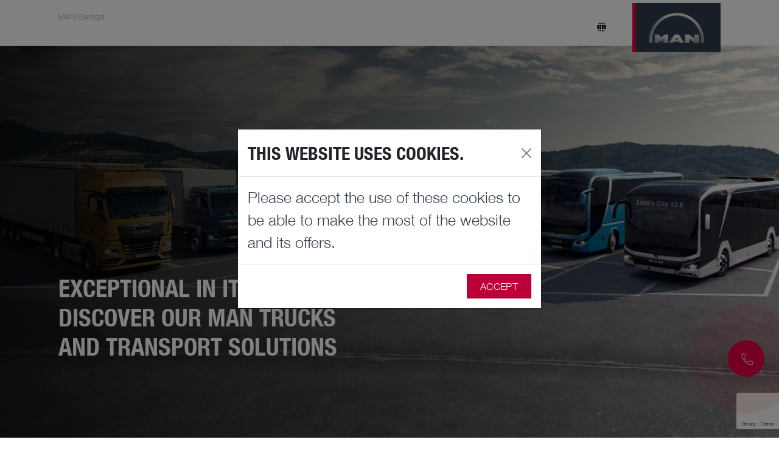

--- FILE ---
content_type: text/html; charset=UTF-8
request_url: https://man.com.ge/en/vehicle/the-man-lions-coach
body_size: 8937
content:
<!DOCTYPE html>
<html lang="en">

<head>
    <meta charset="UTF-8">
    <meta name="viewport" content="width=device-width, initial-scale=1.0">
    <meta http-equiv="X-UA-Compatible" content="ie=edge">

    <!--- FAVICON --->
    <link rel="apple-touch-icon" sizes="180x180" href="https://man.com.ge/images/favicon/apple-touch-icon.png">
    <link rel="icon" type="image/png" sizes="32x32" href="https://man.com.ge/images/favicon/favicon-32x32.png">
    <link rel="icon" type="image/png" sizes="16x16" href="https://man.com.ge/images/favicon/favicon-16x16.png">
    <link rel="manifest" href="https://man.com.ge/images/favicon/site.webmanifest">
    <link rel="mask-icon" href="https://man.com.ge/images/favicon/safari-pinned-tab.svg" color="#303c49">
    <link rel="shortcut icon" href="https://man.com.ge/images/favicon/favicon.ico">
    <meta name="msapplication-TileColor" content="#da532c">
    <meta name="msapplication-config" content="https://man.com.ge/images/favicon/browserconfig.xml">
    <meta name="theme-color" content="#ffffff">
    <!--- END FAVICON --->

    <title>THE MAN LION&#039;S COACH | MAN Trucks</title>
<meta charset="utf-8">
<meta name="viewport" content="width=device-width, initial-scale=1">
<meta name="csrf-token" content="SNcP93NU7A2Jie61FxZzMBa7JkAsBbn6vIi0mxJ2">
<meta name="description" content="Discover our MAN TGX, TGS, TGM &amp;amp; TGL trucks &amp;amp; commercial vehicles for use in long-haul transport, on building sites and in distribution transport.">
<meta name="keywords" content="Discover, our, MAN, TGX,, TGS,, TGM, &amp;amp;, TGL, trucks, commercial, vehicles, for, use, in, long-haul, transport,, on, building, sites, and, distribution, transport.">
<link rel="alternate" hreflang="en" href="http://man.com.ge/en/vehicle/the-man-lions-coach">
<link rel="alternate" hreflang="ru" href="http://man.com.ge/ru/vehicle/the-man-lions-coach">
<link rel="alternate" hreflang="ka" href="http://man.com.ge/ka/vehicle/the-man-lions-coach">
<link rel="alternate" hreflang="x-default" href="http://man.com.ge/vehicle/the-man-lions-coach">
<meta property="og:title" content="THE MAN LION&#039;S COACH | MAN Trucks">
<meta property="og:type" content="website">
<meta property="og:description" content="Discover our MAN TGX, TGS, TGM &amp; TGL trucks &amp; commercial vehicles for use in long-haul transport, on building sites and in distribution transport.">
<meta property="og:image" content="https://man.com.ge/storage/145/coach-01.png">
<meta property="og:locale" content="en">
<meta property="og:url" content="http://man.com.ge/en/vehicle/the-man-lions-coach">
<meta name="twitter:card" content="summary">
<meta name="twitter:site" content="@man">
<meta name="twitter:description" content="THE MAN LION'S COACH">
<meta name="twitter:image" content="https://man.com.ge/storage/145/coach-01.png">
<meta name="twitter:title" content="THE MAN LION&#039;S COACH | MAN Trucks">
    <link rel="stylesheet" href=/css/cherryDrop.css?id=0a12724a6d0454cd1029>

            <link rel="stylesheet" type="text/css" href="/css/en.css?id=9594fe0c3dbae31281fe">
            
    <meta name="facebook-domain-verification" content="2vfnuz8cjm12yrgt9u0m8uwk0mpx2i"/>
</head>

<body>
<header>
    <div class="navbar p-0">
        <div class="container-fluid main-header">
            <div class="col-12 d-flex justify-content-between p-relative">
                <div class="left-header d-flex">
                    <div class="nav-title">MAN Georgia</div>
                    <div class="dropdown lang-picker">
                        <a class="btn dropdown-toggle lang-select" href="#" role="button" id="dropdownMenuLink"
                           data-bs-toggle="dropdown" aria-expanded="false">
                            <img src="https://man.com.ge/images/world.svg" class="lang-icon" alt="">
                        </a>

                        <ul class="dropdown-menu select-menu" aria-labelledby="dropdownMenuLink">
                                                                                                                                                            <li><a class="dropdown-item lang-item ru"
                                           hreflang="ru"
                                           href="http://man.com.ge/ru/vehicle/the-man-lions-coach">русский</a>
                                    </li>
                                                                                                                                <li><a class="dropdown-item lang-item ka"
                                           hreflang="ka"
                                           href="http://man.com.ge/ka/vehicle/the-man-lions-coach">ქართული</a>
                                    </li>
                                                                                    </ul>
                    </div>
                </div>

                <a href="http://man.com.ge/en" class="nav-logo">
                    <img src="https://man.com.ge/images/man_logo_batch.svg" alt="">
                </a>
            </div>
        </div>
    </div>
</header>


    <div class="continer-fluid">
    <div class="parallax">
        <div class="overlay"></div>
        <div class="parallax-image">
            <img alt="Cover Image" title="Cover Image" class="cover-img"  srcset="https://man.com.ge/storage/61/responsive-images/9F3196AC-7525-4797-95A7-8A206CE09478___webp_2400_1350.webp 2400w, https://man.com.ge/storage/61/responsive-images/9F3196AC-7525-4797-95A7-8A206CE09478___webp_2007_1128.webp 2007w, https://man.com.ge/storage/61/responsive-images/9F3196AC-7525-4797-95A7-8A206CE09478___webp_1679_944.webp 1679w, https://man.com.ge/storage/61/responsive-images/9F3196AC-7525-4797-95A7-8A206CE09478___webp_1405_790.webp 1405w, https://man.com.ge/storage/61/responsive-images/9F3196AC-7525-4797-95A7-8A206CE09478___webp_1175_660.webp 1175w, https://man.com.ge/storage/61/responsive-images/9F3196AC-7525-4797-95A7-8A206CE09478___webp_983_552.webp 983w, https://man.com.ge/storage/61/responsive-images/9F3196AC-7525-4797-95A7-8A206CE09478___webp_823_462.webp 823w, https://man.com.ge/storage/61/responsive-images/9F3196AC-7525-4797-95A7-8A206CE09478___webp_688_387.webp 688w, https://man.com.ge/storage/61/responsive-images/9F3196AC-7525-4797-95A7-8A206CE09478___webp_576_324.webp 576w, https://man.com.ge/storage/61/responsive-images/9F3196AC-7525-4797-95A7-8A206CE09478___webp_482_271.webp 482w, https://man.com.ge/storage/61/responsive-images/9F3196AC-7525-4797-95A7-8A206CE09478___webp_403_226.webp 403w, https://man.com.ge/storage/61/responsive-images/9F3196AC-7525-4797-95A7-8A206CE09478___webp_337_189.webp 337w, [data-uri] 32w" onload="window.requestAnimationFrame(function(){if(!(size=getBoundingClientRect().width))return;onload=null;sizes=Math.ceil(size/window.innerWidth*100)+'vw';});" sizes="1px" src="https://man.com.ge/storage/61/conversions/9F3196AC-7525-4797-95A7-8A206CE09478-webp.webp" width="2400" height="1350">

            </div>
        <div class="container-fluid banner-caption">
            <div class="row">
                <div class="col-md-9 col-xl-6 banner-caption">
                    <h1 class="banner-title">Exceptional in its class: Discover our MAN trucks and transport solutions
                    </h1>
                                    </div>
            </div>
        </div>
    </div>
</div>

    <div class="container-fluid my-5">
        <div class="row full">
                            <div class="col-md-6  px-0 pb-1 pe-1  ">
                    <div class="model-card p-relative">
                        <div class="overlay-model"></div>
                        <img alt="RELIABLE AND EFFICIENT: MAN COACHES" title="RELIABLE AND EFFICIENT: MAN COACHES" class="w-100"  srcset="https://man.com.ge/storage/94/responsive-images/man-bus-lions-coach-technical-data-stage-16-9_width_800_height_450___webp_800_450.webp 800w" onload="window.requestAnimationFrame(function(){if(!(size=getBoundingClientRect().width))return;onload=null;sizes=Math.ceil(size/window.innerWidth*100)+'vw';});" sizes="1px" src="https://man.com.ge/storage/94/conversions/man-bus-lions-coach-technical-data-stage-16-9_width_800_height_450-webp.webp" width="800" height="450">

                            <div class="model-card-content">
                            <h4>RELIABLE AND EFFICIENT: MAN COACHES</h4>
                            <p>Rely on sophisticated technology and high vehicle uptime.</p>
                        </div>
                    </div>
                </div>
                            <div class="col-md-6  px-0 pb-1 pe-1  ">
                    <div class="model-card p-relative">
                        <div class="overlay-model"></div>
                        <img alt="COMFORT AT ALL LEVELS" title="COMFORT AT ALL LEVELS" class="w-100"  srcset="https://man.com.ge/storage/146/responsive-images/Comfort-1___webp_1920_1281.webp 1920w, https://man.com.ge/storage/146/responsive-images/Comfort-1___webp_1606_1071.webp 1606w, https://man.com.ge/storage/146/responsive-images/Comfort-1___webp_1343_896.webp 1343w, https://man.com.ge/storage/146/responsive-images/Comfort-1___webp_1124_749.webp 1124w, https://man.com.ge/storage/146/responsive-images/Comfort-1___webp_940_627.webp 940w, https://man.com.ge/storage/146/responsive-images/Comfort-1___webp_787_525.webp 787w, https://man.com.ge/storage/146/responsive-images/Comfort-1___webp_658_439.webp 658w, https://man.com.ge/storage/146/responsive-images/Comfort-1___webp_550_366.webp 550w, https://man.com.ge/storage/146/responsive-images/Comfort-1___webp_460_306.webp 460w, https://man.com.ge/storage/146/responsive-images/Comfort-1___webp_385_256.webp 385w, [data-uri] 32w" onload="window.requestAnimationFrame(function(){if(!(size=getBoundingClientRect().width))return;onload=null;sizes=Math.ceil(size/window.innerWidth*100)+'vw';});" sizes="1px" src="https://man.com.ge/storage/146/conversions/Comfort-1-webp.webp" width="1920" height="1281">

                            <div class="model-card-content">
                            <h4>COMFORT AT ALL LEVELS</h4>
                            <p>A feel-good atmosphere for drivers and passengers comes as standard with us.</p>
                        </div>
                    </div>
                </div>
                    </div>
    </div>

    <div class="container-fluid py-3 my-l">
        <div class="row">

            <h1 class="py-3">THE MAN LION&#039;S COACH Model</h1>

                            <div class="col-lg-3 col-md-4 p-3">
                    <div class="truck-card">
                        <img alt="LION'S COACH" title="LION'S COACH" class="truck-card-img"  srcset="https://man.com.ge/storage/213/responsive-images/man-bus-lions-coach-technical-data-stage-16-9_width_800_height_450___webp_800_450.webp 800w, https://man.com.ge/storage/213/responsive-images/man-bus-lions-coach-technical-data-stage-16-9_width_800_height_450___webp_669_376.webp 669w, https://man.com.ge/storage/213/responsive-images/man-bus-lions-coach-technical-data-stage-16-9_width_800_height_450___webp_560_315.webp 560w, https://man.com.ge/storage/213/responsive-images/man-bus-lions-coach-technical-data-stage-16-9_width_800_height_450___webp_468_263.webp 468w, https://man.com.ge/storage/213/responsive-images/man-bus-lions-coach-technical-data-stage-16-9_width_800_height_450___webp_391_219.webp 391w, [data-uri] 32w" onload="window.requestAnimationFrame(function(){if(!(size=getBoundingClientRect().width))return;onload=null;sizes=Math.ceil(size/window.innerWidth*100)+'vw';});" sizes="1px" src="https://man.com.ge/storage/213/conversions/man-bus-lions-coach-technical-data-stage-16-9_width_800_height_450-webp.webp" width="800" height="450">

                            <div class="truck-card-info">
                            <h4>LION&#039;S COACH</h4>
                            <a href="http://man.com.ge/en/vehicle-model/lions-coach"
                                class="btn truck-card-btn stretched-link">
                                View More</a>
                        </div>
                    </div>
                </div>
            
        </div>
    </div>



<footer>
    <div class="container-fluid py-5 bg-grey">
        <div class="row">
            <div class="col-md-4">
                <div class="footer-title">Contact</div>
                <div class="footer-list">
                    <div class="footer-item">
                        Davit Agmashenebeli Ave. # 129 <br> 0131, Tbilisi, Georgia <br> Call Center: 032 226 44 47 <br> E-mail: <a href="/cdn-cgi/l/email-protection" class="__cf_email__" data-cfemail="9ef7f0f8f1def3fff0b3f3f0b0fdf1f3b0f9fb">[email&#160;protected]</a>                    </div>
                </div>
            </div>

            <div class="col-md-4">
                <div class="footer-title">Social</div>
                <div class="footer-list">
                    <div class="footer-item">
                        <a href="https://www.facebook.com/MANTBGeorgia" target="_blank" class="footer-link">
                            <img class="footer-icon" src="https://man.com.ge/images/fb.svg" alt="Facebook">
                            MAN Truck & Bus Facebook
                        </a>
                    </div>
                    <div class="footer-item">
                        <a href="https://www.youtube.com/channel/UC5yD2JEXB77t_970Qd2YgKA" target="_blank"
                           class="footer-link">
                            <img class="footer-icon" src="https://man.com.ge/images/youtube.svg" alt="Youtube">
                            MAN Truck & Bus Youtube
                        </a>
                    </div>
                    <div class="footer-item">
                        <a href="https://www.linkedin.com/company/tegeta-truck-bus/?viewAsMember=true"
                           target="_blank" class="footer-link">
                            <img class="footer-icon" src="https://man.com.ge/images/in.svg" alt="LinkedIN">
                            MAN Truck & Bus LinkedIn
                        </a>
                    </div>
                </div>
            </div>

            <div class="col-md-4">
                <div class="footer-title">Company</div>
                <div class="footer-list">
                    <div class="footer-item">
                        <a href="https://man.com.ge" class="footer-link">MAN in Georgia</a>
                    </div>
                    <div class="footer-item">
                        <a href="https://ttb.ge" target="_blank" class="footer-link">
                            MAN Truck & Bus Company</a>
                    </div>
                    <div class="footer-item">
                        <a href="https://kwk-api.man.eu/kwk-client/#/de/en/start" target="_blank"
                           class="footer-link">
                            Truck configurator</a>
                    </div>
                </div>
            </div>
        </div>
    </div>

    <div class="container-fluid py-3 bg-grey my-1 overflow-visible">
        <div class="row">
            <div class="col-md-3">
                <div class="footer-title">Country</div>
                <div class="footer-item">
                    <a href="https://www.man.eu/worldwide/en/index.html" target="_blank" class="footer-link">
                            <span><img src="https://man.com.ge/images/world.svg" class="footer-icon"
                                       alt="">Georgia</span>
                    </a>
                </div>
            </div>

            <div class="col-md-3">
                <div class="footer-title">Language</div>

                <div class="footer-item">
                    <div class="dropdown">
                        <a class="btn dropdown-toggle d-flex justify-content-between align-items-center footer-lang-selector en"
                           href="#" role="button" id="footerSelector" data-bs-toggle="dropdown"
                           aria-expanded="false">
                            English
                        </a>

                        <ul class="dropdown-menu footer-selector-menu" aria-labelledby="footerSelector">
                                                                                                                                                            <li><a class="dropdown-item footer-selector-item ru"
                                           hreflang="ru"
                                           href="http://man.com.ge/ru/vehicle/the-man-lions-coach">русский</a>
                                    </li>
                                                                                                                                <li><a class="dropdown-item footer-selector-item ka"
                                           hreflang="ka"
                                           href="http://man.com.ge/ka/vehicle/the-man-lions-coach">ქართული</a>
                                    </li>
                                                                                    </ul>
                    </div>
                </div>

            </div>
        </div>
    </div>

    <div class="container-fluid bg-grey my-1 py-4">
        <div class="row">
            <div class="footer-title">General information</div>
            <div class="footer-item">
                <p class="footer-text">
                    The vehicles and products displayed on this website may differ in terms of shape, design, colour and scope of supply. Some of the images may include special equipment, accessories and decorative elements which are subject to an additional charge. The technical features and equipment of the vehicles described are merely examples and may differ, in particular on a country-specific basis. We reserve the right to make changes at any time.                </p>
            </div>

        </div>
    </div>

    <div class="container-fluid bg-grey my-1 py-5">
        <div class="row">
            <div class="d-flex justify-content-between align-items-center footer-link-wrapper">
                <div>
                    <a href="http://man.com.ge/en/privacy-policy"
                       class="footer-link mr-3">Privacy Policy</a>
                    <a href="http://man.com.ge/en/cookies" class="footer-link mx-3 en">Cookies</a>
                </div>
                <div>
                    <a class="footer-link mr-3" href="https://ttb.ge" target="_blank">MAN Truck and Bus SE-ის <br>
                        ოფიციალური იმპორტიორი საქართველოში - <br> თეგეტა თრაქ ენდ ბასი</a>
                </div>

            </div>
        </div>
    </div>


    <div class="container-fluid bg-grey mtp-1 py-5">
        <div class="row">
            <div class="col-md-8">
                <div class="d-flex align-items-end">
                    <div class="footer-logo"><img src="https://man.com.ge/images/man_footer_logo.png" alt=""></div>
                    <div class="footer-caption en">A member of TRATON GROUP. © MAN 2021</div>
                </div>
            </div>
            <div class="col-md-4 reddot">
                Crafted by
                <a href="https://reddot.ge" target="_blank">
                    <img src="https://man.com.ge/images/reddot-mini.svg" width="24" height="24" alt="Reddot LTD"
                         title="reddot">
                </a>
            </div>
        </div>
    </div>

</footer>
<a data-bs-toggle="modal" id="callMeButton" href="#callMeModal" role="button" class="call-me-button">
        <div class="inner-pulse">
            <img src="https://man.com.ge/images/tel.svg" alt="phone number">
        </div>
    </a>

<div class="modal fade" id="callMeModal" aria-hidden="true" aria-labelledby="..." tabindex="-1">
    <div class="modal-dialog modal-lg modal-dialog-centered">
        <div class="modal-content call-me-modal">
            <svg xmlns="http://www.w3.org/2000/svg" class="modal-close" data-bs-dismiss="modal" aria-label="Close"
                 viewBox="300 0 86 86">
                <g id="corner-cross-in-circle">
                    <path
                        d="M353.5,54c-0.1,0-0.6-0.5-0.7-0.6l-9.8-9.9L332.4,54c-0.1,0.1-0.8,0.5-0.8,0.4c-0.1-0.1,0.4-0.8,0.4-0.9		L342.6,43l-10.4-10.4c-0.1-0.1-0.7-0.9-0.6-1s1,0.6,1.1,0.6L343,42.6l10.7-10.7c0.1-0.1,0.7-0.4,0.7-0.3s-0.2,0.7-0.3,0.7L343.4,43		l10.3,10.4c0.1,0.1,0.9,1.1,0.8,1.1C354.5,54.6,353.7,54.1,353.5,54z"/>
                    <path id="_x38_"
                          d="M343,84.4c-22.8,0-41.4-18.6-41.4-41.4S320.2,1.6,343,1.6s41.4,18.6,41.4,41.4S365.8,84.4,343,84.4z M343,2.4		c-22.4,0-40.6,18.2-40.6,40.6s18.2,40.6,40.6,40.6s40.6-18.2,40.6-40.6S365.4,2.4,343,2.4z"/>
                </g>
            </svg>

            <div class="d-flex justify-content-between">
                <div class="modal-text-wrapper">
                    <p class="modal-text">
                        <span class="success-txt"
                              style="display: none">Your request has been sent successfully, we will contact you soon.</span>
                        <span class="error-txt"
                              style="display: none">Your request could not be sent, try again.</span>
                        <span class="default-txt">Please enter your number and we will call back soon.</span>
                    </p>
                </div>
                <div class="modal-logo-wrapper">
                    <img src="https://man.com.ge/images/man_footer_logo.png" class="modal-logo" alt="call logo">
                </div>
            </div>
            <form class="modal-form my-3" action="http://man.com.ge/en/mailer">
                <div class="modal-form-grp">
                    <input type="text" placeholder="Your Number"
                           class="modal-input " onclick="removeIsInvalid()">
                    <small class="modal-error" style="display:none;">Please, enter a valid phone number</small>
                </div>
                <button class="btn modal-btn">
                    Call Me!                </button>
            </form>

            <div class="modal-check-wrapper">
                <input id="modal-check" type="checkbox" checked>
                <label for="modal-check">
                    <a class="modal-link"
                       href="http://man.com.ge/en/privacy-policy"
                       target="_blank">I agree with the terms and conditions of this website regarding the protection of my personal data.</a>
                </label>
            </div>
        </div>
    </div>
</div>

<script data-cfasync="false" src="/cdn-cgi/scripts/5c5dd728/cloudflare-static/email-decode.min.js"></script><script type="text/javascript" src="/js/cherryDrop.js?id=ba86277e03f51a99b02c"></script>

<div class="modal fade" id="cookieModal" tabindex="-1" aria-labelledby="cookieModalLabel" aria-hidden="true">
    <div class="modal-dialog modal-success modal-cookie modal-dialog-centered">
        <div class="modal-content">
            <div class="modal-header">
                <h5 class="modal-title" id="cookieModalLabel">This website uses cookies.</h5>
                <button type="button" class="btn-close" data-bs-dismiss="modal" aria-label="Close"></button>
            </div>
            <div class="modal-body">
                <a href="https://man.com.ge/cookies" target="_blank" class="message">Please accept the use of these cookies to be able to make the most of the website and its offers.</a>
            </div>
            <div class="modal-footer">
                <a href="#" data-bs-dismiss="modal" class="cookie-btn">Accept</a>
            </div>
        </div>
    </div>
</div>

<script>

    if(!getCookie("cookieModal")) {
        const myModalEl = document.getElementById('cookieModal')
        const modal = new bootstrap.Modal(myModalEl)
        modal.show()
        document.querySelector(".cookie-btn").addEventListener("click", function (){
            setCookie("cookieModal", "accept", 365*24*60*60*1000);
            loadMessenger()
            fetch("/accept-cookies")
        })
    }
</script>


<!-- Messenger Chat Plugin Code -->
<div id="fb-root"></div>
<!-- Your Chat Plugin code -->
<div id="fb-customer-chat" class="fb-customerchat" theme_color="#e40045">
</div>

<script>
    function loadMessenger() {
        const chatbox = document.getElementById('fb-customer-chat');
        chatbox.setAttribute("page_id", "373780916001627");
        chatbox.setAttribute("attribution", "page_inbox");
        window.fbAsyncInit = function () {
            FB.init({
                xfbml: true,
                version: 'v11.0'
            });
        };

        (function (d, s, id) {
            var js, fjs = d.getElementsByTagName(s)[0];
            if (d.getElementById(id)) return;
            js = d.createElement(s);
            js.id = id;
            js.src = 'https://connect.facebook.net/en_US/sdk/xfbml.customerchat.js';
            fjs.parentNode.insertBefore(js, fjs);
        }(document, 'script', 'facebook-jssdk'));
    }

    if (getCookie("cookieModal")) {
        loadMessenger()
    }
</script>

<!-- Facebook Pixel Code -->
<script>
    !function (f, b, e, v, n, t, s) {
        if (f.fbq) return;
        n = f.fbq = function () {
            n.callMethod ?
                n.callMethod.apply(n, arguments) : n.queue.push(arguments)
        };
        if (!f._fbq) f._fbq = n;
        n.push = n;
        n.loaded = !0;
        n.version = '2.0';
        n.queue = [];
        t = b.createElement(e);
        t.async = !0;
        t.src = v;
        s = b.getElementsByTagName(e)[0];
        s.parentNode.insertBefore(t, s)
    }(window, document, 'script',
        'https://connect.facebook.net/en_US/fbevents.js');
    fbq('init', '317886696712857');
    fbq('track', 'PageView');
</script>
<noscript><img height="1" width="1" style="display:none"
               src="https://www.facebook.com/tr?id=317886696712857&ev=PageView&noscript=1"
    /></noscript>
<!-- End Facebook Pixel Code -->
<!-- Global site tag (gtag.js) - Google Analytics -->
<script async src="https://www.googletagmanager.com/gtag/js?id=UA-93941707-19"></script>
<script>
    window.dataLayer = window.dataLayer || [];
    function gtag() {
        dataLayer.push(arguments);
    }
    gtag('js', new Date());
    gtag('config', 'UA-93941707-19');
</script>
<script src="https://www.google.com/recaptcha/api.js?render=6LfsSZ0hAAAAAFBldtdhvYGfE1pFR_Uq7Y_khcUU"></script>
</body>

</html>


--- FILE ---
content_type: text/html; charset=utf-8
request_url: https://www.google.com/recaptcha/api2/anchor?ar=1&k=6LfsSZ0hAAAAAFBldtdhvYGfE1pFR_Uq7Y_khcUU&co=aHR0cHM6Ly9tYW4uY29tLmdlOjQ0Mw..&hl=en&v=N67nZn4AqZkNcbeMu4prBgzg&size=invisible&anchor-ms=20000&execute-ms=30000&cb=50kxh13hy51j
body_size: 48583
content:
<!DOCTYPE HTML><html dir="ltr" lang="en"><head><meta http-equiv="Content-Type" content="text/html; charset=UTF-8">
<meta http-equiv="X-UA-Compatible" content="IE=edge">
<title>reCAPTCHA</title>
<style type="text/css">
/* cyrillic-ext */
@font-face {
  font-family: 'Roboto';
  font-style: normal;
  font-weight: 400;
  font-stretch: 100%;
  src: url(//fonts.gstatic.com/s/roboto/v48/KFO7CnqEu92Fr1ME7kSn66aGLdTylUAMa3GUBHMdazTgWw.woff2) format('woff2');
  unicode-range: U+0460-052F, U+1C80-1C8A, U+20B4, U+2DE0-2DFF, U+A640-A69F, U+FE2E-FE2F;
}
/* cyrillic */
@font-face {
  font-family: 'Roboto';
  font-style: normal;
  font-weight: 400;
  font-stretch: 100%;
  src: url(//fonts.gstatic.com/s/roboto/v48/KFO7CnqEu92Fr1ME7kSn66aGLdTylUAMa3iUBHMdazTgWw.woff2) format('woff2');
  unicode-range: U+0301, U+0400-045F, U+0490-0491, U+04B0-04B1, U+2116;
}
/* greek-ext */
@font-face {
  font-family: 'Roboto';
  font-style: normal;
  font-weight: 400;
  font-stretch: 100%;
  src: url(//fonts.gstatic.com/s/roboto/v48/KFO7CnqEu92Fr1ME7kSn66aGLdTylUAMa3CUBHMdazTgWw.woff2) format('woff2');
  unicode-range: U+1F00-1FFF;
}
/* greek */
@font-face {
  font-family: 'Roboto';
  font-style: normal;
  font-weight: 400;
  font-stretch: 100%;
  src: url(//fonts.gstatic.com/s/roboto/v48/KFO7CnqEu92Fr1ME7kSn66aGLdTylUAMa3-UBHMdazTgWw.woff2) format('woff2');
  unicode-range: U+0370-0377, U+037A-037F, U+0384-038A, U+038C, U+038E-03A1, U+03A3-03FF;
}
/* math */
@font-face {
  font-family: 'Roboto';
  font-style: normal;
  font-weight: 400;
  font-stretch: 100%;
  src: url(//fonts.gstatic.com/s/roboto/v48/KFO7CnqEu92Fr1ME7kSn66aGLdTylUAMawCUBHMdazTgWw.woff2) format('woff2');
  unicode-range: U+0302-0303, U+0305, U+0307-0308, U+0310, U+0312, U+0315, U+031A, U+0326-0327, U+032C, U+032F-0330, U+0332-0333, U+0338, U+033A, U+0346, U+034D, U+0391-03A1, U+03A3-03A9, U+03B1-03C9, U+03D1, U+03D5-03D6, U+03F0-03F1, U+03F4-03F5, U+2016-2017, U+2034-2038, U+203C, U+2040, U+2043, U+2047, U+2050, U+2057, U+205F, U+2070-2071, U+2074-208E, U+2090-209C, U+20D0-20DC, U+20E1, U+20E5-20EF, U+2100-2112, U+2114-2115, U+2117-2121, U+2123-214F, U+2190, U+2192, U+2194-21AE, U+21B0-21E5, U+21F1-21F2, U+21F4-2211, U+2213-2214, U+2216-22FF, U+2308-230B, U+2310, U+2319, U+231C-2321, U+2336-237A, U+237C, U+2395, U+239B-23B7, U+23D0, U+23DC-23E1, U+2474-2475, U+25AF, U+25B3, U+25B7, U+25BD, U+25C1, U+25CA, U+25CC, U+25FB, U+266D-266F, U+27C0-27FF, U+2900-2AFF, U+2B0E-2B11, U+2B30-2B4C, U+2BFE, U+3030, U+FF5B, U+FF5D, U+1D400-1D7FF, U+1EE00-1EEFF;
}
/* symbols */
@font-face {
  font-family: 'Roboto';
  font-style: normal;
  font-weight: 400;
  font-stretch: 100%;
  src: url(//fonts.gstatic.com/s/roboto/v48/KFO7CnqEu92Fr1ME7kSn66aGLdTylUAMaxKUBHMdazTgWw.woff2) format('woff2');
  unicode-range: U+0001-000C, U+000E-001F, U+007F-009F, U+20DD-20E0, U+20E2-20E4, U+2150-218F, U+2190, U+2192, U+2194-2199, U+21AF, U+21E6-21F0, U+21F3, U+2218-2219, U+2299, U+22C4-22C6, U+2300-243F, U+2440-244A, U+2460-24FF, U+25A0-27BF, U+2800-28FF, U+2921-2922, U+2981, U+29BF, U+29EB, U+2B00-2BFF, U+4DC0-4DFF, U+FFF9-FFFB, U+10140-1018E, U+10190-1019C, U+101A0, U+101D0-101FD, U+102E0-102FB, U+10E60-10E7E, U+1D2C0-1D2D3, U+1D2E0-1D37F, U+1F000-1F0FF, U+1F100-1F1AD, U+1F1E6-1F1FF, U+1F30D-1F30F, U+1F315, U+1F31C, U+1F31E, U+1F320-1F32C, U+1F336, U+1F378, U+1F37D, U+1F382, U+1F393-1F39F, U+1F3A7-1F3A8, U+1F3AC-1F3AF, U+1F3C2, U+1F3C4-1F3C6, U+1F3CA-1F3CE, U+1F3D4-1F3E0, U+1F3ED, U+1F3F1-1F3F3, U+1F3F5-1F3F7, U+1F408, U+1F415, U+1F41F, U+1F426, U+1F43F, U+1F441-1F442, U+1F444, U+1F446-1F449, U+1F44C-1F44E, U+1F453, U+1F46A, U+1F47D, U+1F4A3, U+1F4B0, U+1F4B3, U+1F4B9, U+1F4BB, U+1F4BF, U+1F4C8-1F4CB, U+1F4D6, U+1F4DA, U+1F4DF, U+1F4E3-1F4E6, U+1F4EA-1F4ED, U+1F4F7, U+1F4F9-1F4FB, U+1F4FD-1F4FE, U+1F503, U+1F507-1F50B, U+1F50D, U+1F512-1F513, U+1F53E-1F54A, U+1F54F-1F5FA, U+1F610, U+1F650-1F67F, U+1F687, U+1F68D, U+1F691, U+1F694, U+1F698, U+1F6AD, U+1F6B2, U+1F6B9-1F6BA, U+1F6BC, U+1F6C6-1F6CF, U+1F6D3-1F6D7, U+1F6E0-1F6EA, U+1F6F0-1F6F3, U+1F6F7-1F6FC, U+1F700-1F7FF, U+1F800-1F80B, U+1F810-1F847, U+1F850-1F859, U+1F860-1F887, U+1F890-1F8AD, U+1F8B0-1F8BB, U+1F8C0-1F8C1, U+1F900-1F90B, U+1F93B, U+1F946, U+1F984, U+1F996, U+1F9E9, U+1FA00-1FA6F, U+1FA70-1FA7C, U+1FA80-1FA89, U+1FA8F-1FAC6, U+1FACE-1FADC, U+1FADF-1FAE9, U+1FAF0-1FAF8, U+1FB00-1FBFF;
}
/* vietnamese */
@font-face {
  font-family: 'Roboto';
  font-style: normal;
  font-weight: 400;
  font-stretch: 100%;
  src: url(//fonts.gstatic.com/s/roboto/v48/KFO7CnqEu92Fr1ME7kSn66aGLdTylUAMa3OUBHMdazTgWw.woff2) format('woff2');
  unicode-range: U+0102-0103, U+0110-0111, U+0128-0129, U+0168-0169, U+01A0-01A1, U+01AF-01B0, U+0300-0301, U+0303-0304, U+0308-0309, U+0323, U+0329, U+1EA0-1EF9, U+20AB;
}
/* latin-ext */
@font-face {
  font-family: 'Roboto';
  font-style: normal;
  font-weight: 400;
  font-stretch: 100%;
  src: url(//fonts.gstatic.com/s/roboto/v48/KFO7CnqEu92Fr1ME7kSn66aGLdTylUAMa3KUBHMdazTgWw.woff2) format('woff2');
  unicode-range: U+0100-02BA, U+02BD-02C5, U+02C7-02CC, U+02CE-02D7, U+02DD-02FF, U+0304, U+0308, U+0329, U+1D00-1DBF, U+1E00-1E9F, U+1EF2-1EFF, U+2020, U+20A0-20AB, U+20AD-20C0, U+2113, U+2C60-2C7F, U+A720-A7FF;
}
/* latin */
@font-face {
  font-family: 'Roboto';
  font-style: normal;
  font-weight: 400;
  font-stretch: 100%;
  src: url(//fonts.gstatic.com/s/roboto/v48/KFO7CnqEu92Fr1ME7kSn66aGLdTylUAMa3yUBHMdazQ.woff2) format('woff2');
  unicode-range: U+0000-00FF, U+0131, U+0152-0153, U+02BB-02BC, U+02C6, U+02DA, U+02DC, U+0304, U+0308, U+0329, U+2000-206F, U+20AC, U+2122, U+2191, U+2193, U+2212, U+2215, U+FEFF, U+FFFD;
}
/* cyrillic-ext */
@font-face {
  font-family: 'Roboto';
  font-style: normal;
  font-weight: 500;
  font-stretch: 100%;
  src: url(//fonts.gstatic.com/s/roboto/v48/KFO7CnqEu92Fr1ME7kSn66aGLdTylUAMa3GUBHMdazTgWw.woff2) format('woff2');
  unicode-range: U+0460-052F, U+1C80-1C8A, U+20B4, U+2DE0-2DFF, U+A640-A69F, U+FE2E-FE2F;
}
/* cyrillic */
@font-face {
  font-family: 'Roboto';
  font-style: normal;
  font-weight: 500;
  font-stretch: 100%;
  src: url(//fonts.gstatic.com/s/roboto/v48/KFO7CnqEu92Fr1ME7kSn66aGLdTylUAMa3iUBHMdazTgWw.woff2) format('woff2');
  unicode-range: U+0301, U+0400-045F, U+0490-0491, U+04B0-04B1, U+2116;
}
/* greek-ext */
@font-face {
  font-family: 'Roboto';
  font-style: normal;
  font-weight: 500;
  font-stretch: 100%;
  src: url(//fonts.gstatic.com/s/roboto/v48/KFO7CnqEu92Fr1ME7kSn66aGLdTylUAMa3CUBHMdazTgWw.woff2) format('woff2');
  unicode-range: U+1F00-1FFF;
}
/* greek */
@font-face {
  font-family: 'Roboto';
  font-style: normal;
  font-weight: 500;
  font-stretch: 100%;
  src: url(//fonts.gstatic.com/s/roboto/v48/KFO7CnqEu92Fr1ME7kSn66aGLdTylUAMa3-UBHMdazTgWw.woff2) format('woff2');
  unicode-range: U+0370-0377, U+037A-037F, U+0384-038A, U+038C, U+038E-03A1, U+03A3-03FF;
}
/* math */
@font-face {
  font-family: 'Roboto';
  font-style: normal;
  font-weight: 500;
  font-stretch: 100%;
  src: url(//fonts.gstatic.com/s/roboto/v48/KFO7CnqEu92Fr1ME7kSn66aGLdTylUAMawCUBHMdazTgWw.woff2) format('woff2');
  unicode-range: U+0302-0303, U+0305, U+0307-0308, U+0310, U+0312, U+0315, U+031A, U+0326-0327, U+032C, U+032F-0330, U+0332-0333, U+0338, U+033A, U+0346, U+034D, U+0391-03A1, U+03A3-03A9, U+03B1-03C9, U+03D1, U+03D5-03D6, U+03F0-03F1, U+03F4-03F5, U+2016-2017, U+2034-2038, U+203C, U+2040, U+2043, U+2047, U+2050, U+2057, U+205F, U+2070-2071, U+2074-208E, U+2090-209C, U+20D0-20DC, U+20E1, U+20E5-20EF, U+2100-2112, U+2114-2115, U+2117-2121, U+2123-214F, U+2190, U+2192, U+2194-21AE, U+21B0-21E5, U+21F1-21F2, U+21F4-2211, U+2213-2214, U+2216-22FF, U+2308-230B, U+2310, U+2319, U+231C-2321, U+2336-237A, U+237C, U+2395, U+239B-23B7, U+23D0, U+23DC-23E1, U+2474-2475, U+25AF, U+25B3, U+25B7, U+25BD, U+25C1, U+25CA, U+25CC, U+25FB, U+266D-266F, U+27C0-27FF, U+2900-2AFF, U+2B0E-2B11, U+2B30-2B4C, U+2BFE, U+3030, U+FF5B, U+FF5D, U+1D400-1D7FF, U+1EE00-1EEFF;
}
/* symbols */
@font-face {
  font-family: 'Roboto';
  font-style: normal;
  font-weight: 500;
  font-stretch: 100%;
  src: url(//fonts.gstatic.com/s/roboto/v48/KFO7CnqEu92Fr1ME7kSn66aGLdTylUAMaxKUBHMdazTgWw.woff2) format('woff2');
  unicode-range: U+0001-000C, U+000E-001F, U+007F-009F, U+20DD-20E0, U+20E2-20E4, U+2150-218F, U+2190, U+2192, U+2194-2199, U+21AF, U+21E6-21F0, U+21F3, U+2218-2219, U+2299, U+22C4-22C6, U+2300-243F, U+2440-244A, U+2460-24FF, U+25A0-27BF, U+2800-28FF, U+2921-2922, U+2981, U+29BF, U+29EB, U+2B00-2BFF, U+4DC0-4DFF, U+FFF9-FFFB, U+10140-1018E, U+10190-1019C, U+101A0, U+101D0-101FD, U+102E0-102FB, U+10E60-10E7E, U+1D2C0-1D2D3, U+1D2E0-1D37F, U+1F000-1F0FF, U+1F100-1F1AD, U+1F1E6-1F1FF, U+1F30D-1F30F, U+1F315, U+1F31C, U+1F31E, U+1F320-1F32C, U+1F336, U+1F378, U+1F37D, U+1F382, U+1F393-1F39F, U+1F3A7-1F3A8, U+1F3AC-1F3AF, U+1F3C2, U+1F3C4-1F3C6, U+1F3CA-1F3CE, U+1F3D4-1F3E0, U+1F3ED, U+1F3F1-1F3F3, U+1F3F5-1F3F7, U+1F408, U+1F415, U+1F41F, U+1F426, U+1F43F, U+1F441-1F442, U+1F444, U+1F446-1F449, U+1F44C-1F44E, U+1F453, U+1F46A, U+1F47D, U+1F4A3, U+1F4B0, U+1F4B3, U+1F4B9, U+1F4BB, U+1F4BF, U+1F4C8-1F4CB, U+1F4D6, U+1F4DA, U+1F4DF, U+1F4E3-1F4E6, U+1F4EA-1F4ED, U+1F4F7, U+1F4F9-1F4FB, U+1F4FD-1F4FE, U+1F503, U+1F507-1F50B, U+1F50D, U+1F512-1F513, U+1F53E-1F54A, U+1F54F-1F5FA, U+1F610, U+1F650-1F67F, U+1F687, U+1F68D, U+1F691, U+1F694, U+1F698, U+1F6AD, U+1F6B2, U+1F6B9-1F6BA, U+1F6BC, U+1F6C6-1F6CF, U+1F6D3-1F6D7, U+1F6E0-1F6EA, U+1F6F0-1F6F3, U+1F6F7-1F6FC, U+1F700-1F7FF, U+1F800-1F80B, U+1F810-1F847, U+1F850-1F859, U+1F860-1F887, U+1F890-1F8AD, U+1F8B0-1F8BB, U+1F8C0-1F8C1, U+1F900-1F90B, U+1F93B, U+1F946, U+1F984, U+1F996, U+1F9E9, U+1FA00-1FA6F, U+1FA70-1FA7C, U+1FA80-1FA89, U+1FA8F-1FAC6, U+1FACE-1FADC, U+1FADF-1FAE9, U+1FAF0-1FAF8, U+1FB00-1FBFF;
}
/* vietnamese */
@font-face {
  font-family: 'Roboto';
  font-style: normal;
  font-weight: 500;
  font-stretch: 100%;
  src: url(//fonts.gstatic.com/s/roboto/v48/KFO7CnqEu92Fr1ME7kSn66aGLdTylUAMa3OUBHMdazTgWw.woff2) format('woff2');
  unicode-range: U+0102-0103, U+0110-0111, U+0128-0129, U+0168-0169, U+01A0-01A1, U+01AF-01B0, U+0300-0301, U+0303-0304, U+0308-0309, U+0323, U+0329, U+1EA0-1EF9, U+20AB;
}
/* latin-ext */
@font-face {
  font-family: 'Roboto';
  font-style: normal;
  font-weight: 500;
  font-stretch: 100%;
  src: url(//fonts.gstatic.com/s/roboto/v48/KFO7CnqEu92Fr1ME7kSn66aGLdTylUAMa3KUBHMdazTgWw.woff2) format('woff2');
  unicode-range: U+0100-02BA, U+02BD-02C5, U+02C7-02CC, U+02CE-02D7, U+02DD-02FF, U+0304, U+0308, U+0329, U+1D00-1DBF, U+1E00-1E9F, U+1EF2-1EFF, U+2020, U+20A0-20AB, U+20AD-20C0, U+2113, U+2C60-2C7F, U+A720-A7FF;
}
/* latin */
@font-face {
  font-family: 'Roboto';
  font-style: normal;
  font-weight: 500;
  font-stretch: 100%;
  src: url(//fonts.gstatic.com/s/roboto/v48/KFO7CnqEu92Fr1ME7kSn66aGLdTylUAMa3yUBHMdazQ.woff2) format('woff2');
  unicode-range: U+0000-00FF, U+0131, U+0152-0153, U+02BB-02BC, U+02C6, U+02DA, U+02DC, U+0304, U+0308, U+0329, U+2000-206F, U+20AC, U+2122, U+2191, U+2193, U+2212, U+2215, U+FEFF, U+FFFD;
}
/* cyrillic-ext */
@font-face {
  font-family: 'Roboto';
  font-style: normal;
  font-weight: 900;
  font-stretch: 100%;
  src: url(//fonts.gstatic.com/s/roboto/v48/KFO7CnqEu92Fr1ME7kSn66aGLdTylUAMa3GUBHMdazTgWw.woff2) format('woff2');
  unicode-range: U+0460-052F, U+1C80-1C8A, U+20B4, U+2DE0-2DFF, U+A640-A69F, U+FE2E-FE2F;
}
/* cyrillic */
@font-face {
  font-family: 'Roboto';
  font-style: normal;
  font-weight: 900;
  font-stretch: 100%;
  src: url(//fonts.gstatic.com/s/roboto/v48/KFO7CnqEu92Fr1ME7kSn66aGLdTylUAMa3iUBHMdazTgWw.woff2) format('woff2');
  unicode-range: U+0301, U+0400-045F, U+0490-0491, U+04B0-04B1, U+2116;
}
/* greek-ext */
@font-face {
  font-family: 'Roboto';
  font-style: normal;
  font-weight: 900;
  font-stretch: 100%;
  src: url(//fonts.gstatic.com/s/roboto/v48/KFO7CnqEu92Fr1ME7kSn66aGLdTylUAMa3CUBHMdazTgWw.woff2) format('woff2');
  unicode-range: U+1F00-1FFF;
}
/* greek */
@font-face {
  font-family: 'Roboto';
  font-style: normal;
  font-weight: 900;
  font-stretch: 100%;
  src: url(//fonts.gstatic.com/s/roboto/v48/KFO7CnqEu92Fr1ME7kSn66aGLdTylUAMa3-UBHMdazTgWw.woff2) format('woff2');
  unicode-range: U+0370-0377, U+037A-037F, U+0384-038A, U+038C, U+038E-03A1, U+03A3-03FF;
}
/* math */
@font-face {
  font-family: 'Roboto';
  font-style: normal;
  font-weight: 900;
  font-stretch: 100%;
  src: url(//fonts.gstatic.com/s/roboto/v48/KFO7CnqEu92Fr1ME7kSn66aGLdTylUAMawCUBHMdazTgWw.woff2) format('woff2');
  unicode-range: U+0302-0303, U+0305, U+0307-0308, U+0310, U+0312, U+0315, U+031A, U+0326-0327, U+032C, U+032F-0330, U+0332-0333, U+0338, U+033A, U+0346, U+034D, U+0391-03A1, U+03A3-03A9, U+03B1-03C9, U+03D1, U+03D5-03D6, U+03F0-03F1, U+03F4-03F5, U+2016-2017, U+2034-2038, U+203C, U+2040, U+2043, U+2047, U+2050, U+2057, U+205F, U+2070-2071, U+2074-208E, U+2090-209C, U+20D0-20DC, U+20E1, U+20E5-20EF, U+2100-2112, U+2114-2115, U+2117-2121, U+2123-214F, U+2190, U+2192, U+2194-21AE, U+21B0-21E5, U+21F1-21F2, U+21F4-2211, U+2213-2214, U+2216-22FF, U+2308-230B, U+2310, U+2319, U+231C-2321, U+2336-237A, U+237C, U+2395, U+239B-23B7, U+23D0, U+23DC-23E1, U+2474-2475, U+25AF, U+25B3, U+25B7, U+25BD, U+25C1, U+25CA, U+25CC, U+25FB, U+266D-266F, U+27C0-27FF, U+2900-2AFF, U+2B0E-2B11, U+2B30-2B4C, U+2BFE, U+3030, U+FF5B, U+FF5D, U+1D400-1D7FF, U+1EE00-1EEFF;
}
/* symbols */
@font-face {
  font-family: 'Roboto';
  font-style: normal;
  font-weight: 900;
  font-stretch: 100%;
  src: url(//fonts.gstatic.com/s/roboto/v48/KFO7CnqEu92Fr1ME7kSn66aGLdTylUAMaxKUBHMdazTgWw.woff2) format('woff2');
  unicode-range: U+0001-000C, U+000E-001F, U+007F-009F, U+20DD-20E0, U+20E2-20E4, U+2150-218F, U+2190, U+2192, U+2194-2199, U+21AF, U+21E6-21F0, U+21F3, U+2218-2219, U+2299, U+22C4-22C6, U+2300-243F, U+2440-244A, U+2460-24FF, U+25A0-27BF, U+2800-28FF, U+2921-2922, U+2981, U+29BF, U+29EB, U+2B00-2BFF, U+4DC0-4DFF, U+FFF9-FFFB, U+10140-1018E, U+10190-1019C, U+101A0, U+101D0-101FD, U+102E0-102FB, U+10E60-10E7E, U+1D2C0-1D2D3, U+1D2E0-1D37F, U+1F000-1F0FF, U+1F100-1F1AD, U+1F1E6-1F1FF, U+1F30D-1F30F, U+1F315, U+1F31C, U+1F31E, U+1F320-1F32C, U+1F336, U+1F378, U+1F37D, U+1F382, U+1F393-1F39F, U+1F3A7-1F3A8, U+1F3AC-1F3AF, U+1F3C2, U+1F3C4-1F3C6, U+1F3CA-1F3CE, U+1F3D4-1F3E0, U+1F3ED, U+1F3F1-1F3F3, U+1F3F5-1F3F7, U+1F408, U+1F415, U+1F41F, U+1F426, U+1F43F, U+1F441-1F442, U+1F444, U+1F446-1F449, U+1F44C-1F44E, U+1F453, U+1F46A, U+1F47D, U+1F4A3, U+1F4B0, U+1F4B3, U+1F4B9, U+1F4BB, U+1F4BF, U+1F4C8-1F4CB, U+1F4D6, U+1F4DA, U+1F4DF, U+1F4E3-1F4E6, U+1F4EA-1F4ED, U+1F4F7, U+1F4F9-1F4FB, U+1F4FD-1F4FE, U+1F503, U+1F507-1F50B, U+1F50D, U+1F512-1F513, U+1F53E-1F54A, U+1F54F-1F5FA, U+1F610, U+1F650-1F67F, U+1F687, U+1F68D, U+1F691, U+1F694, U+1F698, U+1F6AD, U+1F6B2, U+1F6B9-1F6BA, U+1F6BC, U+1F6C6-1F6CF, U+1F6D3-1F6D7, U+1F6E0-1F6EA, U+1F6F0-1F6F3, U+1F6F7-1F6FC, U+1F700-1F7FF, U+1F800-1F80B, U+1F810-1F847, U+1F850-1F859, U+1F860-1F887, U+1F890-1F8AD, U+1F8B0-1F8BB, U+1F8C0-1F8C1, U+1F900-1F90B, U+1F93B, U+1F946, U+1F984, U+1F996, U+1F9E9, U+1FA00-1FA6F, U+1FA70-1FA7C, U+1FA80-1FA89, U+1FA8F-1FAC6, U+1FACE-1FADC, U+1FADF-1FAE9, U+1FAF0-1FAF8, U+1FB00-1FBFF;
}
/* vietnamese */
@font-face {
  font-family: 'Roboto';
  font-style: normal;
  font-weight: 900;
  font-stretch: 100%;
  src: url(//fonts.gstatic.com/s/roboto/v48/KFO7CnqEu92Fr1ME7kSn66aGLdTylUAMa3OUBHMdazTgWw.woff2) format('woff2');
  unicode-range: U+0102-0103, U+0110-0111, U+0128-0129, U+0168-0169, U+01A0-01A1, U+01AF-01B0, U+0300-0301, U+0303-0304, U+0308-0309, U+0323, U+0329, U+1EA0-1EF9, U+20AB;
}
/* latin-ext */
@font-face {
  font-family: 'Roboto';
  font-style: normal;
  font-weight: 900;
  font-stretch: 100%;
  src: url(//fonts.gstatic.com/s/roboto/v48/KFO7CnqEu92Fr1ME7kSn66aGLdTylUAMa3KUBHMdazTgWw.woff2) format('woff2');
  unicode-range: U+0100-02BA, U+02BD-02C5, U+02C7-02CC, U+02CE-02D7, U+02DD-02FF, U+0304, U+0308, U+0329, U+1D00-1DBF, U+1E00-1E9F, U+1EF2-1EFF, U+2020, U+20A0-20AB, U+20AD-20C0, U+2113, U+2C60-2C7F, U+A720-A7FF;
}
/* latin */
@font-face {
  font-family: 'Roboto';
  font-style: normal;
  font-weight: 900;
  font-stretch: 100%;
  src: url(//fonts.gstatic.com/s/roboto/v48/KFO7CnqEu92Fr1ME7kSn66aGLdTylUAMa3yUBHMdazQ.woff2) format('woff2');
  unicode-range: U+0000-00FF, U+0131, U+0152-0153, U+02BB-02BC, U+02C6, U+02DA, U+02DC, U+0304, U+0308, U+0329, U+2000-206F, U+20AC, U+2122, U+2191, U+2193, U+2212, U+2215, U+FEFF, U+FFFD;
}

</style>
<link rel="stylesheet" type="text/css" href="https://www.gstatic.com/recaptcha/releases/N67nZn4AqZkNcbeMu4prBgzg/styles__ltr.css">
<script nonce="nleVK32w41ptrFMhJ4GW8Q" type="text/javascript">window['__recaptcha_api'] = 'https://www.google.com/recaptcha/api2/';</script>
<script type="text/javascript" src="https://www.gstatic.com/recaptcha/releases/N67nZn4AqZkNcbeMu4prBgzg/recaptcha__en.js" nonce="nleVK32w41ptrFMhJ4GW8Q">
      
    </script></head>
<body><div id="rc-anchor-alert" class="rc-anchor-alert"></div>
<input type="hidden" id="recaptcha-token" value="[base64]">
<script type="text/javascript" nonce="nleVK32w41ptrFMhJ4GW8Q">
      recaptcha.anchor.Main.init("[\x22ainput\x22,[\x22bgdata\x22,\x22\x22,\[base64]/[base64]/[base64]/[base64]/[base64]/UltsKytdPUU6KEU8MjA0OD9SW2wrK109RT4+NnwxOTI6KChFJjY0NTEyKT09NTUyOTYmJk0rMTxjLmxlbmd0aCYmKGMuY2hhckNvZGVBdChNKzEpJjY0NTEyKT09NTYzMjA/[base64]/[base64]/[base64]/[base64]/[base64]/[base64]/[base64]\x22,\[base64]\x22,\[base64]/w5dlw4/[base64]/[base64]/CrBBdwobCp8OPdHbCqgcSPwEgw65fDcKIQwQhw6lcw6jDlsOzN8KSSsO/eRDDoMK0eTzClMKgPnoCGcOkw57DhB7Dk2UzA8KRYn/Cr8KudgU8fMOXw6XDlsOGP0N3wprDlRXDtcKFwpXCs8OQw4wxwpXCggYqw5dDwphgw6YXaibCkcKbwrk+woJDB08rw5oEOcOzw5vDjS98OcOTWcKZDMKmw6/[base64]/[base64]/eMOnMcOLwqXDj8OVIEprDm7CkcOsMWzDvcK1BsKHVsKHbj/CmGhNwrrDqBfCqwvDlxIkwovDtcKAwrjDjEh9QcOcw78/Dj9Ywq5/w44BLcOOw5kNwqMGHkF4wphHVMKbw6DDlsO2w4AXBcOHw57DncOYwpENKBXCs8K7bMKIMwfDtxcwwp/[base64]/Pj/DsBxsHMObdMOAwpFUUMOWaMOeMMOvw48RcQ5USGfCsVbCrBHCs3FFNFnCo8KCwqfDusKIHEXDpxzDl8O8wq/DiCbCgMKIw7R/WlzCnl9Za1fCscKGKWIpw4DDt8KCaH8zV8KNdTLDhMKqGjjDv8Krwq0mN3dcTcOuNcKuTydhHgXDrlDCn3kWw6vCksOSwqZkVl3CtmhbScOKw67Ci2/CunTCjMOaQ8KswqkOPMOzOHB2w6liA8O2dxN5w63CoWssTlBYw67DhXEuwp4bw6wddEc6csKvw51BwplwdcKPw7QGKsK5G8K+PFvDrsKBfzdCwrrCm8KnZlwlMxPCqsOdw447VhAZw7dNwq7DgMKeKMOcw7kdwpbDj2fClsO0woTDr8O0B8KbfMOtwp/[base64]/DoMOMwr9GTsK7DcOhw78lwobCpQrCmcKBw73Cj8OywoBTw6fDhcKHTQhWw7zCocKTw7ojecOqZR8fw5obZELDnsOsw6V5ZMOIXwt2w7PCjF1sWm1SO8O/wpHDh2Btwr0EbMK1DcObwp3Dr1LCpBbCtsOZU8OlSD/CkcKkwpPCj200wqB4w4c6ecKJwrUwcBfCkXUOfxV3Y8KzwpDCqiFHclQ9wrvCg8K2f8Oswo7Dm0fDn2fCgMOqwoRdGjljwrAVHMO/bMOHw77DgEhpZMKzwpoUTsOmwrTDghLDqnHCplEFb8O2w6w3wpNCwphUWGLCnsOBfVIpF8K/[base64]/w7zCoWZUwpbDv8OrYUd3a8OdS8Kzw6XDt27DjsKJwqPDtMOFHMKpbcKDIsOyw4LCgVXDrEtKwrXDtBlBLzMtwrU+ZTAFwrLCghXDrMKuU8OAVsOje8OPwo3CscKLasOXwojCoMOIesOFw6/DmsKJDSHDjQ3DgXbDlDM8UFYSwpTDlHDCicOBwr/DrMOOwqJlacKVwpN4TD1fwq0qw4F6w6fDiUESwqPCvSwnIcOXwpHDvcKZTl7CpMKsK8OYLMKQMDEAZ3TCoMKYUMKfwoh/w4PCkCUowpU9w5/[base64]/RTXDk8KXcUTDscKKwrYfNsKbw7HDosOXFFEySzTDqVcZZcK+PzjCp8KKwqXCkMKfScKyw6k0M8KmbsKoCkhQI2PDqUxqwr5xwpTClMKGLcOXdsKOb2BYa0fCgiADwqPDvkLDnxxpX2kew4lUeMK/w7ZcXh7CssOteMKiY8OpK8KBYlRGJiHDpkzDgcOkccK5W8OSw4nCoRrCm8OQHQ80FRXCpMO8QFUUAjBDMcKOw7/[base64]/[base64]/w7/DlA8tw7JkSz/ChcK1wqHDonDDkmPDh8Ktw55Yw6UQwrUSwq8Dw4DDn2kIU8KWbMK/w4rChAlJw7xxwo0tAsOdwpTCqW/DhMKzJcKge8Kyw4TCj2fDoj4fwqLDgcOTwoQJwo1/w5/ClMO/VhjDnHNbF2DClzHDnT3CjxAVExTDqcKPMyRVwo7CoW3DisOJH8KhCHpFdsOAX8Kcw6zCv3XCu8OEFsOtw57CisKPw4hdAVbCqMKiw5JSw4TDnMOSEMKZeMKHwp3DicKvwoA3ZcOORMKbS8KZwocdw58jaUZ7UE3CiMK4EkrDocO8w6F4w6HDmcOQSmLDpnd4wrfCtDM/MlFcDcKlZ8KdUG5Dw4HDp3tDw63Cky5aA8KqbQjDvcOZwoglwox4wpc0wrDCucKLwr7CoWTCh0B/w5N+VcOfUTvDlcObHcOUFjDDug8xw7PCsUbDmsKgw57CpwByAFHDosKzw5hAL8OVwoVDwq/DihDDpA41w5oTw5YYwo7Dh3Vew5Y2aMOTRyNUCRPDm8O4RAnCj8OXwoVFwphdw7PCl8O+w5hxWcOTw74kXzzDg8KUw4oQwp9nV8OrwpZCIcOww4LCmlnDsjHCssO/w5cDYE0twrslZcKDNCMPwp1NCMOpwqXDv1FhPcKofcKYQMKCBcOyOg7DkUHDi8KyYcO9AltYw79+IxPDuMKrwrZuUcKiM8Olw7zDtQHCuTPCrBsGJsKZIsKCwqnCs3rCsQhAWQPDhDAVw6B9w7dOw4/[base64]/[base64]/DtS9VMxnDr8O2wpPDoMOOwoxiasOWGUbCrVfDsUl1wqpLQ8OudhZtwrIgwqzDs8OwwqRscgsew5wtX1DDu8KpHR80Z1tFdlNvbxdqwrJKwq7DsTtsw5EfwpwVwqwZwqQsw40iwqcJw53DswHCujRIw6jDrhhKSTwwRWBmwrA+KRImCDTCuMO1wrzDl2LDsT/DhWvCoyRrGWxgc8OvwrPDtTJgasOSw6F5w7HDoMKZw5xOwr8GOcOQW8KqCQLCg8K3w7F+C8Kaw759w4HDnSTDqsKsfTvCtFYuOQvCpcOvacK0w4Ahw6HDj8OAw4fCpMKqG8KZwrNYw6/Cn2nCq8OSwpbDjcKawrdewrlTf1ZcwrctMcO7GMOjwr4Cw57CpcONwr8QKQ7CrMOqw6HCgQbDnMKHF8OSw7TDl8OTw7vDmsKwwqzDuTQCFmcXKcOKQhnDjgXClmUqXWM+UsO/w6bDk8K8e8Kdw7cxBcKYPcKjwqILwqQMJsKhwpgVwozCgHsrQVExwpPCnHTDscO7JVrCpMO/wpcWwpTCpzHDoh4jw78/[base64]/CmcOYw6AhY8KdNBofGcOMNA3CthDCncOaUiURIsKASCALwrBNZnfDkl8JNmPCvsOWw7I4YErCmH/Ch2LDpxg5w45zw7fCgMKBw4PClsKWw7nDs2fCn8KuD2TDtsO3L8KbwqElRcKkZsKvw6k0w6R4HzvDgFfDgX8oMMKoLkDDmwvDhUFZKFchwr4Iw4QVw4BMw5/[base64]/CgUoBdMO1fsKDIlVuw6TDvl/DiMKncMOYe8KyO8OJZsK5BcOHwr9fwrhlAD7CkzUdNj3Drg7DoQoswoUbJxVAQhAvMxjCkMKTXMOQB8KZw6HDvzrChT3Ds8OHwqfDlHNJw63ChsOrw5UYGcKBc8OnwqbCvjPCpgHDmTETXcKqbXfDghB1OsK5w7YFw7J9Z8K6Qgs/w5bCujBqYxoWw7vDicKFBwzClMO5wqrDvsOuw6sHJXZtw4/CosKRw7lwfsKXw6zDg8KfNsKDw5jCpcK+wovCnFsxLsKQwrNzw5l4NMKEwq3CucKAbB/DncOxDzvCkMKVXynCp8Kvw7bCp3rDtkLCjcKXwoJYw4TCrMO1K0TDmjXCsUzDmcO0wqHDlU7Dh0Uzw4thDMO9QcO8w4DDpxnCtwLDhRLCjRV8CmNQwq8+wpvDhjcsTsK0c8OVw40Qdi0Kw60CVE7CmB/[base64]/CkXjCrcKmN0bDtsOEFyk4w4Bhw4hgw6hnRcO3UcOjP3nCjcO6F8K2eQEdHMOFwoIww6R9DsOmQVQawoPCjUoOG8K/AmTDkVDDhsKow7HCj1NHYcOfPcKDOhXDqcO2NmLCkcOBX3bCocKsQ2vDpsOeOiHDswnChCbCnTbDu0/DgAchwoLCnsOpZsKFw5oYw5c+wrbCncOSEUUIditGwp3DksKjw7YpwqDCgkjCtDcQBEHCpMKdZx/DpsOOK0PDt8K4SmnDg3DDlsOADmfCuRnDrMKhwqVId8OxLF06w5tJwrnCncKqw7ppACETw7XDpsKcAcOlwpTDi8OYwrt7woo5GDZnEirDrsKlJGbDoMORwqrDgnvCvTHDusK3P8Kvw4Jcw6/Ch0luMyQNw7fDqSfDu8Kkw7fDk0RRwr85w5EZX8O0w5jCr8OFJ8KCwrtGw5lEw503a0FZHC3Ckg3DmQzDlsKmO8KFIXU5w6p1a8OPKi9Iwr/DmsKUXFzCn8KjHG9vEsKSBcOUDBLCsX89wptkPn7ClDQwKzfChcKYOcOzw7rDsG0rw7M+w5c+wq/DhwZYwpzDmsOWwqNPwrrDlsKOw4IaV8OdwqXDvz8aUcKBMsOgXh06w5RnfwDDs8KDe8OVw50SeMKNWUrDvk3Cq8Okw5HCkcKmwrJ6I8KwSMO7wo/DssODw4Juw4DDljPCpcKkwoMdTCVoJxEHwoLCqMKGZcOZScKlI3bCoQXCqcKEw4QYwogaIcKoUglHw4nClsKNYExCawHCrMKUGlfDhVNTRcOYHsOHXSo7w5TDtcOPw6rDomwyB8Onw5/Cr8OPwrwmwo43wrxxwprDnsOFUcObPMKrw5kywpoVOcKtdGAmw5XDqCQgw57Dtio7w63Cl3XChnRPw7bCjMOOw55OISnCp8KVwqFRasOfH8KVwpMUYMOcb1A/XC7DvsKfR8KDZ8OJElBRWcK/bcKDWntOCgHDksOuw6JMSMOsUHc5SHd6w6LCssKxaE7DtRLDnyfDtB7CusK1wqk0NsOXwoDCnS/Ck8OyVQ3DgVc8cDdJRMKGacK6VwTDjXRDwrEpVnbDm8KNworCvsOYAlpbw6jDsFZ/EynCqMKYwonCqMOBwpzDjcKKw7jDrMOkwppPT2HCnMK/DlEqI8OZw4gmw4PDl8OEw73DuG3DhcKjwrPCncKCwpMOfcKAKXTDtMKZU8KEeMOyw7nDly9Nwr90wpwhVcKfVizDj8KTwr/Ck33DvsKOwqHCucOtUzIhw5XDrcKrw6/Cjnkfw4kAa8Kuw74FGsO5wrB2woB1UVRwXXDCjScdQQcRwrhswpnDgMKCwrPDnjNjwp1hwoQzDQoxwrrDksOzQ8OaXMKybsKldG4Qwrt2w4nDvVrDkinDrHA/IsKfwrN0C8KfwopfwojDuGXDo048wojDo8KQw5HCqcOXCsOqwrHDg8K8wqxiecOrKjt2wpXDi8OnwrDCglcaBzl8BsKcD1vCp8KLbxrDiMKMw4fDvMKZw6HChcOHZ8O/w6XDssOGNsKwGsKgwpENKnnCpm1pSMKOw7jDhMKWZsOfR8OYwr85SmnDuRLCmBkGJAFXTiQ3EV0KwrM7w54KwofCpMKDLsK5w7jDl0JwM0ohecKfdn/[base64]/DncOEGMOtJcKmGcKGw7fDpWnDkhHCucKMbcKpwpBWwrnDgxxEI0jDrTvCm1F3flZ5wo/[base64]/CtMK7w5kGMcKCw43ClTLDoRjDpV9nw7Ntdn56w4hzw75awoBwDcKwTBfDtcOzYhXDgFHCvijDlMKabHsrwr3DgsKTZTbDmsOfcsOIwrQILcOaw6M0X19WcTQow5fCkcOQe8KBw4jDncOvf8Ofw4lzLcOaF0/CoGDDkmTCg8KPwrHCoiEywrBtTcKxCsKiJ8K4H8O2Uy3DscOqwoknHE7DrBpAwq3CjSh1w4ZEYCZ/w7EowodNw7DCmMOeeMKBfgsjwqkQLcKiwoXCuMOhUmfCslBOw7g9wpzDuMOPB3nDnMOFcUTDgMKgwqfCssOBw6bCrMKldMOqLx3Dv8KlC8O5wqwXWgPDscOLwpI8VsK/woHCnz4rXsO+VsKVwpPCicKXPg/CrMKQHMKIw6PDsifChj/Dn8KMEUQywrTDuMOcORhIw5lNwrF6CMOMwoNgCsKjwqXDsg3DngYcH8Kkw6vDsH1vw5HDvTk6w6cWw6gYwrF+GEzDlkbCh27Dl8KSfMOaEMK5w6HCksKhwqA/wr/DgsKkMcO1w5dDw6F+ZBkwczEUwpHDnsKCLyHDkcKJT8KIJ8KfBlfCk8O+wpLDpUAKcS3DosK/c8O2wqUFbDHDpUROwoPDmwrCtS/DssOYFcOsaVLDh2LCuhPDkcOJw5vCr8OVwpvDtSc0wpXDi8KaIMKZw7d8dcKAX8KYw4skBsKvwodlXMKCw7HCiwoEOTvCqMOrbhAJw65Uw5fCnMK/[base64]/CjMK/LsO7U2LCisKWLTVVKMKnLBPCiMKsTcK+XsOrwqhDNVLDocKrO8OhKMOLwpHDscKLwrjDtFzCmlkdEcOBYCfDlsKawqgWwqDDsMKZwrvClyYGw5o0wqTCrGLDqwpQPwsSEcOcw6jDusOlG8KtRsOtV8OyRn8DBDg0B8KVwpNDegrDk8O4wqjClHMJw7nCjGwVLMKAdj/DkcKVw4/[base64]/ChCUjwqsDd8OmdRMRw54rIQrCjcK5wqVNw5A/cAnDv0FCwpolw4XDrDDDkcO1w7p1K0PDonzCm8O/U8K3w4Vew583AcK3w7XCqFjDgRzDj8OIOcOlZFbChRIWBsKMGzA6wpvDqcOFUELCrsOUwoMdSgrDisOuw6bDq8OfwplZOknDjCvCgsO7YQ8KNsKAQcKYw6DDtcKrOld+woglw6vDm8KRbcK2AcKUw7chCx7DmWg9VcOpw7cOw73DncOlYMKSwobDin9HQ2/CmsOfw5XCtzzDk8OgZMOBL8KHQjbDoMK+wqvDucOxwrHDrsKMFQrDkBFnwqErbcOhI8OlSTbCkxIhZhhRw6/Cp3caCBZDXMOzC8KCwoERwqRAWMOwFh/DmWPDqsK9FhDDlBxsRMOYw4fCjyvDsMK9w586UR7CiMOpw5vDq18sw6DCqlDDgsO9w6PCuDrChXHDksKbw5poAcOVLsKaw6B6T33Cp040RMOEwrBpwo3ClX/[base64]/MMKZwpp9woDDkBIBAwBbw4AJw5nDp8KRwpXCn1UywrUuw4zDinHDgMO+w4EFUMOQTgvChFFUUGnDqMKLOMKzw6U8flLCpigsesO9w4bCisOcw73Ch8KzwoPCjMOtdS/[base64]/[base64]/Csx5nQWJgOgvCv1Vkw4PDo3fCujLDncKlw5zDjmwcwoFAc8Kvw5HDvsK0wq3DrEQNw69Qw7rDrMKnMlguwrHDqcOewqPCmy/CjcOGASlwwrh2XA8Vw4zCmBIYw7tTw5IbesKecFoZwqlULMORw5UKLsKIwp3Du8OAwro5w5DClcO5csKUw4/Di8KSM8OUfMKtw5QQwqrCnTFRSUfCtw4BPTzDlMKDwrzDnMOUwqDCsMOPwp7Ch3Nnw7vCgcKvw57DtyNvBsOHZQwGdQPDrQrDgW/CqcK7e8O7RT9NPsKFw5gMZMOXAMK2wrhLHMOIwr7Dt8KWwo4Ya0gjckIowrrDnCw7QMKkJ0vClMOfbUnClDbClsO2wqc4w5vDjcK4wqASccOZw68PwrrDpm/[base64]/w4bClMOtw4XCvi9Zw6Y4w51UwpcOT8KzwpomJX/[base64]/wqt2w6/CqMKAw5RnXVfCkkBew68OwpHDncK+ZmsRwqvCk0BHAFopw4rDsMKJaMOVw7vDqMOrwqnDt8O5wqQjwqsZMxtgbsOwwrjDtD0zw4fDmsKUYMKaw7fDgsKAwpHDnMOlwr3DtcKjwpzCgQ7DmVDCtMKOwppPcMO2woQNCWTCly4yIh/DmMOEV8OQbMOzw7zCjRldZcKXCkfDi8KUcsOhwqwtwqlywrJ1FMOWwplNUcO9Tzlrw6tMwr/DkxnDhQUWCH3CnUPDizNrw44xwqDDmDwXwq7CmcKIwqZ+OWTDgTbDtcKqACTDksOpwrNIKsO2wpnDgzgAw70IwonCu8OLw4sGw61LJU7Dijg7w4VlwrXDiMOQF2PCh3Y6O0fCvsOAwpk3w7HCsQbDhsK3wq3CgcKZLwI/wrNhw7ggHcODZsKxw4zCqMOowrbCqsOKw4QbcWTCmiVVDEwbw7pcBMKZw6dzwohHwoLDmMKEKMOJGhzCvmfDomjCvMOxa2BBw4/CpsOpXV/DonMHwrXCkMKKw7PDpksyw6QiDEzDu8O9w51/[base64]/Cr8OhG8KNw4o+aMKgBD0EVUvCj8OOw5gEwqxbwq8JQ8OXwpXDtylmwqBgSytNwqppwptURMKpTcOcw5/CqcOMw6hPw7jCrcOqwpLDlsOjTzvDmiTDuAwTVClaInrCucORQMOHIcOZSMOqacKwWsO8NsKuw6nDnQRzQ8KTdn8ow6TCmj/CosOTwq7CmGDDpUghw6wZw5HCom0Gw4PCicOmwovCsHrDm2jCqh7Dg1dHw4LDh0tJacKAWTHDr8OTA8KFwq7CrjUYB8K9OUTClXvCvhVkw5xuw7nDsC7DmV7DlE/CgE10V8OkMcKeOsOfRnDDpcOswqtPw77DqcOdw5XClsKhwo/[base64]/wrkywpRTYCRww6BowoMgwrPCpg3DtUERKg1cw4fDpTN1wrPDu8OJw5LDoSAvG8Kgw4cgw4HCoMO8ScOALBTCu2PCvHLCkgMpw7tPwoTCqSF+YcK0b8K1VsOGw4FNCT1QPQfCqMO3X05ywojCpHDDpSnCicO0UsOmw7kNwoFbwqUHw5nCkT/CpC9MSSA0fCbClzzDvj/[base64]/wrzCq8O0w4PCojY1cVdcLStTw6tpwoQQw4IqV8OXwq1rwrx1wpjDg8OhQcK6RAg8cC7CjsKuwpQrU8OQwrsQasKnwrtGB8OGE8OUf8OxBsKNwqfDj3/DgMK4clxaecOlw4N6wpvCkU9ZQcKXwpoPOh/CoycXJwYybCnDsMKkw5rDlV/CgsOLw6snw6k6wrsAK8OZwpIYw6MawrrDoHpYeMKJw5tLwooHwpjChxIpPyPDrsKudi0Iw7HDtMOWwoDDi2LDqsKZBFkDIn4awqYhwoTDhRDCi3c4wrx1XGzCrMK6UsOCY8KOwr/Dr8KuwqDCklnDm2Iyw5zDhcKNwoV4ZsKtLxDCkcKlDVLDqhlow5hswqYmJwXClk1cw4HDrcKywq1rwqYGw7/CrkVMesKXwpt9wot1woIFXD/[base64]/[base64]/[base64]/[base64]/ClcK0w5cQwoLCtn5Yw4HCpcKGw6nCu8O4w4XDvzxNwqJXw4/[base64]/wqJqCWTCl8Krw6zCjMORLjp6SHZvw7fCgMOeFHfDkT1dw4LCi2Bcwq/[base64]/d8OGM8Kdw45iGRMKCjY4wpLCjcOOBWBnIm/[base64]/DjMKsGinCiBDDilgBccOJw4NSw67CvcK+wqp3w6x/[base64]/DmsOKOgjCpcK5w7BcMyLCtBwvwrxjwoFeH8KywrbChxc2acOHw60zwp7Dnx/[base64]/Co8Kaw68mZsO1w7sLwrbCgiTCt3J+w7XCgMK/[base64]/[base64]/CpD/CksK4woZ2QmltXWDCpX/CrgLCqcKiwqLDk8O2OcOhSMODwpYNDcK7wr9Aw5dZw45ZwqRCCsOzw5zCogHCgsKhSVMXOcK5wrvDv2l1wrBvbcKjPcOvYxzClXsICHDCsSpNw6M2XMOhK8Kjw6jCqnPCth7DnMKBaMOpwoTCum/CjnDCi03Cqx5BO8K0wo3CqQcjwodrw4zChmleLFAWARgdwqjDrDvClMOJTE3Cv8OcS0QgwpIGw7Bpwpl6w67DjmwQw5TDvDPCucK9OnXCpg8pwpbCtycqBHfCox0EWMOMTnbCgGYNw7LDjMKywr47TETCjXM+P8KYOcOawqbDvgTCiHDDlMOsWsK9w4LCscK/w7VZPSfDtsK4ZsKQw7IbAMKHw4wawprChsKBfsKzw4UOw5cZUMObemLChsOcwqlPw7zCisKzw7HDmcO5NSnCm8KVIzfCoF7CtW7CqMK5wrECd8OpWkh/Mi9IfVc/w7PDpSgbw4bDuDnDosKjw5FBw5LDql1MPAPDuhwZH2nCn2wyw5QaARbCtcOLw6nCujJLw7NIw5jDmMKcwqnDsnrCsMOiw7kBwprCj8OlecK7cUJUw6AHFcK7WcKsQCNzTcK7wp/CiDrDhVNNw6dBK8KlwrfDgcOFwrxiR8OowonCtWfCnm46XWsFw4NeCm/CiMKSw6ZoGGZaYnkfwogOw5wNFcK2Pj5awpoawrV0RxjDgcOmwpNNw4bDmE1aRMO/e19cWMOOw7nDi8OMBcKbLcOTQMKMw7M4V1wUwpVtD2XClT/[base64]/LR7DnMKXwqY8YxfDmsOVBMOSbcOKw54LwrVnBAnDg8OLMMOvJsOEGUzDi00Yw7bCtcOyEWHCtkLCtnMYw5jClDMEI8OgOMKLwp3Cnl5wwpTDpkTDjETCoj7DlRDCgGzDmcKUwq0SVcK3eX3CshzCrsO8UcO/eVDDhGTChlXDsgLCgMOEYw07wrcfw5/DrcK/w7bDhV3CoMOnw4HCkcOkPQfChDPDhcK2DsOnLMOEQcO1TsKrw7TCqsOEw58fIV/CiybDvMOhUMK9w7vDo8OaRgclU8OHwrtAKD9ZwrJDNU3CpMOPOsK5wr84TcOxw4oLw5/Dn8K+w4LDmcKOwrjDscK1F1vDoQ15worDoRjCt2DCu8KbBsOSw7xDPcKkw61Za8Onw6Riezoow7xKwovCpcKnw6jDk8O1HhVrcsOQwqzCoUbCs8OcYsKXwo/DqsOlw5HDsS3DpMOOwqRHP8O9X1oBHcOmKUHDnHNlDsOlacO+wrZPMcKnwqXCsClyKEU9wosww5PDrMKKwprCvcK+FjBIbsOTw6cfwobDlXtLVMOewrjCi8OZQjpGLcK/[base64]/[base64]/DpMKjPsK7wrZBw6PDmsO8wrnDv8K4CTzDosOEMy3Dg8K0w7rDl8KSbULDoMKrW8K6wp0VwojCp8KwZxHCrldCRMKgw53CqCTCvD1Se3rCs8OUbybDo0rCl8OFVwsgJ0vDgzDCr8KeRQzDv3vDucOQbcKGw60Ywq/DlMOKwr5/w6nDjy5AwqHCpxHCqxrCpsO5w4AFLXPCnMKyw6DCqz7DgcKwDcOiwrcXBcO+RE3Dp8Kww4/DqUbDgRl8woN9T0QWaxIUwoEUw5TCgzxXNcKBw7hCf8Kiw4vCgMOYwrrDkyYTwqBxw7NTw6p0WmfDqRU/[base64]/[base64]/CqcKFworCoy4kIsOJw4YnNgZUwqLCtwvDhT/Cr8KcDEfCuAfCmMKvEC4OfBAJQ8KDw61kwrh7BVDDiVhhwo/Crh5LwrLCmj/[base64]/[base64]/QMO1wog8w748wqjDnE9YwoJpw5XCjCLDhhYeVjNCwpRoOsKtw6PDp8O9wozDgsKSw5MVwrp1w4JUw4clw5LColrCgMK8CcK+YSh+e8Kyw5dcQcO+cQt1ZsOQQTzCkTQswo9PQsKNDWXCmQ/Ci8K7A8ODw7/DtHTDlnfDnx9XPsOrw5TCqUZfFlHDgcOya8O6w5xzw5t7w4fDgcKFVGJEBSN8asKAHMOWe8OzY8OWXy9POiRMwqU4IcOAQcKSbcK6wrfDmMOtwrsEwqHColIWwp80wp/CtcKvesKFNGskw4LClSwGXWVHYBAQw6VFTcO5w7fDiDLCgFfCo1k1LsOHBcKQw4LDlcKrdhLDjMKycnvDh8OdOMKUDAYbO8ORwoLDhsKzwqXCvFzDkMOWNcKnw5zDrMKRT8KEAcK0w4VaFEs2wp/CgVPCi8ONX27DtXPCrEYdw7zDpC9pHsKGwo/[base64]/[base64]/w7vCt8ODXsO1w4XDvE5qw5jCumBDw6hjI8KpJ2/CgVlWb8OWLsKNBMKaw78bwpgTbMOAwrjCqMO2ZgbDhMKrw7TCs8KUw5tHwogJVl0VworDukwaLsKndcKiQcOVw4kvXB7CuUtmO3dHw7vCksK4wqg2RcOOcXVNfysSWsOxTyUjPsOzdsO2LXkYSsKyw5/CrMOywpXCmMKXckjDrsKrwpHCtDAYw6xewojDkhDDiXnDisOzw4jCp0AiTm1Nw4liGAjDrFnDhXUkCXZoOMKYWcKJwqvDoUIWKgvCsMKKw53DigPCp8Kpw6TCpUdMwowXJ8KUBj4NZ8OGX8Khw4TCuyLDpWI7DjbCn8KuAThfDB8/w5bDpMOPTcOFw4I/wpwAR2okdcKCe8Ozw7XDlMK7bsKpwoskw7PDiTTDicOlw43CqF8bwqUEw6LDq8KQOG0DRMOvKsKiNcO5wrF4wrUFOCHDgl08VcKNwqMqwoXDtQHDuBfDkTDDoMORwq/CssORZw0ddMOSw4jDgMOlw47CuMO6Ez/DjF/DucKsXcKhw50iwp3Co8Ocw517w5B/JCtSw7nDj8OLEcKMwp5OwqbDiSTCkAXCl8K7w7bDhcKDJsOBwrgbw6vDqcOywpMzwpnDmDPCvzTCt3IFwqzCtmrCrgtaVsKpHsOww59Kw6DDk8OtTcOiF19yUcOQw6XDscK9w73DtMKfw4vCgsOtOcKlfT/ClmvDssOywrzCoMOow5XClcKsLMO+w4V2cWRvdwDDq8O5a8Ojwrptwrwuw7jDn8KMw4c8wqPDm8K5SMOdw5JNw408LcOSeDLCgFXCulFIwrfCoMKYNAPCg0gxEmbChMKIQsOTwpVQw5PCu8KuIi5AfsO3BlQxUMK9fyHCoC5SwpvCj0xswoXCpB/CmhYgwpBYwoPDqsOjwpLCvDcFb8OmU8K7eDgffirDnBzCoMKywpjCqhl2wo/[base64]/CqMORwrPCr3A+JnfDk8KJw6Mjwo5SUMKMbFHCvMKEwrLDoR4MMy3Dm8Ogw5V4ElvCtsOjwqddw5bDksOeZCdNRcK8w5hqwrHDjcOiEMKKw6HCmcKUw45eAHRowprDjwXChMKAw7PDv8KlMMOWw7HCsS5Xw5nCiHgCwrPDjm8zwoEnwo3DlFVuwrZ9w63Dn8OYdxnDg1/CpQ3Cjgc8w57Dr0zDrDTDrV3CpcKZw5TCvBwzesOCw5XDqldOw6zDpCfCvWfDn8Kze8KjS3/CjsOBw4HDrG7Dkzc0wpkDwpLDtsKxTMKjf8OZaMONwo4Dw6pFw59kw7Uow63CjlPDm8KLwoLDkMKPw6LDgsOIwoJEBCvDhncswq0Ya8KFwoI4X8KmZDlYw6QmwoQtw7rDsyTDh1bDj07DvDYSe10uBsKWfE3CrcK6wogkDMO4AcOPw5zClE/Cs8OjfcKtw7UCwp42PQgbw4FUwo4CPMO0OMOzVlI4wqXDvMOWwpbDisOID8OFwqXDnsO8X8KsAUjCoRTDhRHDp0DDvsOlwrjDpMO+w6XCtjx5Ey92fsKdw4rChChSwpZCXVTDmBHDvMKhwrbCqBzDhmrCvMKJw6XDmsKOw5/DkRUFUsOlTsKtHC/CiQ7Do2XDg8O6bRzCiCsYwopCw5jCvMKRCg1ewqI1w7TCmG7CmUbDuhLDvsOYXADDsGw+IGYqw6tnw5TCusOpeE95w7w+T3APfXUzLiDDhsKKwrPDsU3Dh3AXKEpYw7bDpVHDsV/DnsKTAQTDkMKtSTPCmMK2DiwLKz5bBFRGZxTDnRQKwqprwqVWI8OqXcOCwpLCtTlkC8O2fHTCmcKAwoXCtsOPwqzDrsKqw6DDuVDCrsK/DMKjw7V5w6/[base64]/Dn8KIw7B7TMKFwrfCrsOYMCrDpMOZQ1TCrWYhw7jCon4hw40Sw4knw458wpfDisOTJMOuw7AWazgEcsOIw5FkwoUYUCtjMR3Dh2/CqXdvw7/[base64]/CvRzCqMOsTMKpw45yw68YIsOgw58HwpwHw77DmRLDmkDDqRtsXMO5EsKfJsKSw5BRQHZUecK1anXCpCB9AsKywrt6XBc5wrTDt0jDhMKKZcOIw57CtinDgcOLwq7DiH4uwoTCvDvDosKjw5BETMKWBMOTw63CsX9fCsKGw6UgL8Ofw6FkwodsK25ewr/CkMOSwooza8O6w7PCuw1dZMOCw6ouK8Kdw7t7AsOxwoXCrEzCm8OtE8KNdEbDsR1Kwq/Cuh3Cr2Igw6YgFQcxKjJYw51gWDNOwrTDuxdaHsOyYcKxGF1aMwDCt8KCwqZIw4DDrGEfwpHCrylsD8KjScKnNlPCtWjDjMKKH8KGwpXCvcOYAcKGG8KaHSAPw6BZwqnCkC5vcsOlwq8rw57CoMKSEQ3CkcOEwqhmEnDChz11wo/DmnXDssOGOcOlWcOgasKHKjDDnW4MFsKuSMOuwrrDm0F4PMOYwqdNGR/[base64]/DhD57CyATw7E/[base64]/CkH3Cq8ONdMKswq1ibw7DoMOiw75/[base64]/[base64]/Dv2DDucOxL3DCuyXDpcOICMKYAW4Cc3BYIEnCrsKMw6ggwrJnCA9nw6LCoMKUw4zCs8K7w5fCkTMNP8OIMyHDoBdbw6PCmMOZUsOvwpLDizfDt8KqwoRlP8KUwonDtcK2SHsKMMKIwrzCuiI6PnFMw5XCkcONwpY0IirCl8KdwrrDhMKUwoTDnSkJw7V/w5PDqxzDrsK5YX9SL3wWw6BYVcKhw40wXEHDtMKOwqXDg0spMcKfIMKlw7Mdwrs1D8K5SlvDvDBMXcKRw6gDwpsNXCB+woE4MljCigjChMKsw4t7T8KXZBbCuMOfw6/[base64]/Dv3TDiwjCqMKTDhvDu8OxVMOQw65GFyodaQPDg8OfWC3DuktlOSVCeA/Cq0DCoMKkEMOxe8KVRVrCpy/CozjDqQsbwqYtd8OtRcOVwpHCpnMVDVjCssK1ZgFZwrF4woknw7Y4fQsrwr4NP1HCoA/Cj0BJwr7ClsKTwrttw4bCscOKeFhpSMK1b8KjwpJCS8K/[base64]/Cv8OYE8KLwqjCs2LDmMKFY8OoIxFDMTcdIsOewo7CpBfDusOQLsKlw5LCmyvDjcOXwqA4wpgyw78uHMKJMn3DqcOww6XCn8KawqsHw50sfBbCl2dGX8Orw6DDrD/DmsOYKsO0V8KuwopLw4nDoVzDsFYJE8KzWcKcVGxxQ8OvecOCwphEL8OTeiHDqcOCw7XDqcKITmfDukcdTsKcdV/Du8Olw7Ivwq5IMjUdZ8K6PsKQw7jCg8OtwrnCk8O2w7/CiXTDt8Kaw5hBAh7CjEnCmcKbUsOUw77Dpl9ew43DhS4PwqjDg3TDqk8CB8OlwpAiwq5Sw7rDpsO9wonCmXhXIijCs8OWdVx0UcKtw5IWJ0TChcOHwpzCjBVIw6srPnEdwp4jw4HCnsKTwq9Uw54\\u003d\x22],null,[\x22conf\x22,null,\x226LfsSZ0hAAAAAFBldtdhvYGfE1pFR_Uq7Y_khcUU\x22,0,null,null,null,1,[21,125,63,73,95,87,41,43,42,83,102,105,109,121],[7059694,483],0,null,null,null,null,0,null,0,null,700,1,null,0,\[base64]/76lBhnEnQkZnOKMAhnM8xEZ\x22,0,0,null,null,1,null,0,0,null,null,null,0],\x22https://man.com.ge:443\x22,null,[3,1,1],null,null,null,1,3600,[\x22https://www.google.com/intl/en/policies/privacy/\x22,\x22https://www.google.com/intl/en/policies/terms/\x22],\x22ZigtPc4wFWuQD+hr5LT2dz+j22REoIaGj2JiULbHjfo\\u003d\x22,1,0,null,1,1769684079722,0,0,[175,39],null,[46,26],\x22RC-Unwbutx0FtPvug\x22,null,null,null,null,null,\x220dAFcWeA7yAGZbwYtSed9jDvxRunqWh4fFe51aoAwmrbjOG3aaDH-OdFxfdtWLiU7wnxb_xQ4YSA3t9AgOD4luljo1T0NhGJwEfg\x22,1769766879865]");
    </script></body></html>

--- FILE ---
content_type: text/css
request_url: https://man.com.ge/css/cherryDrop.css?id=0a12724a6d0454cd1029
body_size: 11619
content:
/*!
 * Bootstrap v5.0.0-beta1 (https://getbootstrap.com/)
 * Copyright 2011-2020 The Bootstrap Authors
 * Copyright 2011-2020 Twitter, Inc.
 * Licensed under MIT (https://github.com/twbs/bootstrap/blob/main/LICENSE)
 */:root{--bs-blue:#0d6efd;--bs-indigo:#6610f2;--bs-purple:#6f42c1;--bs-pink:#d63384;--bs-red:#dc3545;--bs-orange:#fd7e14;--bs-yellow:#ffc107;--bs-green:#198754;--bs-teal:#20c997;--bs-cyan:#0dcaf0;--bs-white:#fff;--bs-gray:#6c757d;--bs-gray-dark:#343a40;--bs-primary:#0d6efd;--bs-secondary:#6c757d;--bs-success:#198754;--bs-info:#0dcaf0;--bs-warning:#ffc107;--bs-danger:#dc3545;--bs-light:#f8f9fa;--bs-dark:#212529;--bs-font-sans-serif:system-ui,-apple-system,"Segoe UI",Roboto,"Helvetica Neue",Arial,"Noto Sans","Liberation Sans",sans-serif,"Apple Color Emoji","Segoe UI Emoji","Segoe UI Symbol","Noto Color Emoji";--bs-font-monospace:SFMono-Regular,Menlo,Monaco,Consolas,"Liberation Mono","Courier New",monospace;--bs-gradient:linear-gradient(180deg,hsla(0,0%,100%,0.15),hsla(0,0%,100%,0))}*,:after,:before{box-sizing:border-box}@media (prefers-reduced-motion:no-preference){:root{scroll-behavior:smooth}}body{margin:0;font-family:var(--bs-font-sans-serif);font-size:1rem;font-weight:400;line-height:1.5;color:#212529;background-color:#fff;-webkit-text-size-adjust:100%;-webkit-tap-highlight-color:transparent}[tabindex="-1"]:focus:not(:focus-visible){outline:0!important}hr{margin:1rem 0;color:inherit;background-color:currentColor;border:0;opacity:.25}hr:not([size]){height:1px}.h1,.h2,.h3,.h4,.h5,.h6,h1,h2,h3,h4,h5,h6{margin-top:0;margin-bottom:.5rem;font-weight:500;line-height:1.2}.h1,h1{font-size:calc(1.375rem + 1.5vw)}@media (min-width:1200px){.h1,h1{font-size:2.5rem}}.h2,h2{font-size:calc(1.325rem + .9vw)}@media (min-width:1200px){.h2,h2{font-size:2rem}}.h3,h3{font-size:calc(1.3rem + .6vw)}@media (min-width:1200px){.h3,h3{font-size:1.75rem}}.h4,h4{font-size:calc(1.275rem + .3vw)}@media (min-width:1200px){.h4,h4{font-size:1.5rem}}.h5,h5{font-size:1.25rem}.h6,h6{font-size:1rem}p{margin-top:0}address,p{margin-bottom:1rem}address{font-style:normal;line-height:inherit}ol,ul{padding-left:2rem;margin-top:0;margin-bottom:1rem}ol ol,ol ul,ul ol,ul ul{margin-bottom:0}dt{font-weight:700}b,strong{font-weight:bolder}.small,small{font-size:.875em}sub,sup{position:relative;font-size:.75em;line-height:0;vertical-align:baseline}sub{bottom:-.25em}sup{top:-.5em}a{color:#0d6efd;text-decoration:underline}a:hover{color:#0a58ca}a:not([href]):not([class]),a:not([href]):not([class]):hover{color:inherit;text-decoration:none}code,pre{font-family:var(--bs-font-monospace);font-size:1em;direction:ltr;unicode-bidi:bidi-override}pre{display:block;margin-top:0;margin-bottom:1rem;overflow:auto;font-size:.875em}pre code{font-size:inherit;color:inherit;word-break:normal}code{font-size:.875em;color:#d63384;word-wrap:break-word}a>code{color:inherit}img,svg{vertical-align:middle}table{caption-side:bottom;border-collapse:collapse}th{text-align:inherit;text-align:-webkit-match-parent}tbody,td,th,tr{border:0 solid;border-color:inherit}label{display:inline-block}button{border-radius:0}button:focus{outline:1px dotted;outline:5px auto -webkit-focus-ring-color}button,input,select,textarea{margin:0;font-family:inherit;font-size:inherit;line-height:inherit}button,select{text-transform:none}[role=button]{cursor:pointer}select{word-wrap:normal}[list]::-webkit-calendar-picker-indicator{display:none}[type=button],[type=reset],[type=submit],button{-webkit-appearance:button}[type=button]:not(:disabled),[type=reset]:not(:disabled),[type=submit]:not(:disabled),button:not(:disabled){cursor:pointer}textarea{resize:vertical}[type=search]{outline-offset:-2px;-webkit-appearance:textfield}iframe{border:0}summary{display:list-item;cursor:pointer}progress{vertical-align:baseline}[hidden]{display:none!important}.container,.container-fluid{width:100%;padding-right:var(--bs-gutter-x,.75rem);padding-left:var(--bs-gutter-x,.75rem);margin-right:auto;margin-left:auto}@media (min-width:576px){.container{max-width:540px}}@media (min-width:768px){.container{max-width:720px}}@media (min-width:992px){.container{max-width:960px}}@media (min-width:1200px){.container{max-width:1140px}}@media (min-width:1400px){.container{max-width:1320px}}.row{--bs-gutter-x:1.5rem;--bs-gutter-y:0;display:flex;flex-wrap:wrap;margin-top:calc(var(--bs-gutter-y)*-1);margin-right:calc(var(--bs-gutter-x)/-2);margin-left:calc(var(--bs-gutter-x)/-2)}.row>*{flex-shrink:0;width:100%;max-width:100%;padding-right:calc(var(--bs-gutter-x)/2);padding-left:calc(var(--bs-gutter-x)/2);margin-top:var(--bs-gutter-y)}.col{flex:1 0 0%}.col-6{flex:0 0 auto;width:50%}.col-12{flex:0 0 auto;width:100%}.g-1{--bs-gutter-x:0.25rem;--bs-gutter-y:0.25rem}.g-2{--bs-gutter-x:0.5rem;--bs-gutter-y:0.5rem}.g-3{--bs-gutter-x:1rem;--bs-gutter-y:1rem}@media (min-width:768px){.col-md-3{flex:0 0 auto;width:25%}.col-md-4{flex:0 0 auto;width:33.3333333333%}.col-md-5{flex:0 0 auto;width:41.6666666667%}.col-md-6{flex:0 0 auto;width:50%}.col-md-7{flex:0 0 auto;width:58.3333333333%}.col-md-8{flex:0 0 auto;width:66.6666666667%}.col-md-9{flex:0 0 auto;width:75%}.col-md-12{flex:0 0 auto;width:100%}}@media (min-width:992px){.col-lg-3{flex:0 0 auto;width:25%}.col-lg-6{flex:0 0 auto;width:50%}}@media (min-width:1200px){.col-xl-6{flex:0 0 auto;width:50%}}.table{--bs-table-bg:transparent;--bs-table-striped-color:#212529;--bs-table-striped-bg:rgba(0,0,0,0.05);--bs-table-active-color:#212529;--bs-table-active-bg:rgba(0,0,0,0.1);--bs-table-hover-color:#212529;--bs-table-hover-bg:rgba(0,0,0,0.075);width:100%;margin-bottom:1rem;color:#212529;vertical-align:top;border-color:#dee2e6}.table>:not(caption)>*>*{padding:.5rem;background-color:var(--bs-table-bg);background-image:linear-gradient(var(--bs-table-accent-bg),var(--bs-table-accent-bg));border-bottom-width:1px}.table>tbody{vertical-align:inherit}.table>:not(:last-child)>:last-child>*{border-bottom-color:currentColor}.table-active{--bs-table-accent-bg:var(--bs-table-active-bg);color:var(--bs-table-active-color)}.btn{display:inline-block;font-weight:400;line-height:1.5;color:#212529;text-align:center;text-decoration:none;vertical-align:middle;cursor:pointer;-webkit-user-select:none;-moz-user-select:none;-ms-user-select:none;user-select:none;background-color:transparent;border:1px solid transparent;padding:.375rem .75rem;font-size:1rem;border-radius:.25rem;transition:color .15s ease-in-out,background-color .15s ease-in-out,border-color .15s ease-in-out,box-shadow .15s ease-in-out}@media (prefers-reduced-motion:reduce){.btn{transition:none}}.btn:hover{color:#212529}.btn:focus{outline:0;box-shadow:0 0 0 .25rem rgba(13,110,253,.25)}.btn.disabled,.btn:disabled{pointer-events:none;opacity:.65}.show>.btn-primary.dropdown-toggle{color:#fff;background-color:#0a58ca;border-color:#0a53be}.show>.btn-primary.dropdown-toggle:focus{box-shadow:0 0 0 .25rem rgba(49,132,253,.5)}.show>.btn-secondary.dropdown-toggle{color:#fff;background-color:#565e64;border-color:#51585e}.show>.btn-secondary.dropdown-toggle:focus{box-shadow:0 0 0 .25rem rgba(130,138,145,.5)}.show>.btn-success.dropdown-toggle{color:#fff;background-color:#146c43;border-color:#13653f}.show>.btn-success.dropdown-toggle:focus{box-shadow:0 0 0 .25rem rgba(60,153,110,.5)}.show>.btn-info.dropdown-toggle{color:#000;background-color:#3dd5f3;border-color:#25cff2}.show>.btn-info.dropdown-toggle:focus{box-shadow:0 0 0 .25rem rgba(11,172,204,.5)}.show>.btn-warning.dropdown-toggle{color:#000;background-color:#ffcd39;border-color:#ffc720}.show>.btn-warning.dropdown-toggle:focus{box-shadow:0 0 0 .25rem rgba(217,164,6,.5)}.show>.btn-danger.dropdown-toggle{color:#fff;background-color:#b02a37;border-color:#a52834}.show>.btn-danger.dropdown-toggle:focus{box-shadow:0 0 0 .25rem rgba(225,83,97,.5)}.show>.btn-light.dropdown-toggle{color:#000;background-color:#f9fafb;border-color:#f9fafb}.show>.btn-light.dropdown-toggle:focus{box-shadow:0 0 0 .25rem rgba(211,212,213,.5)}.show>.btn-dark.dropdown-toggle{color:#fff;background-color:#1a1e21;border-color:#191c1f}.show>.btn-dark.dropdown-toggle:focus{box-shadow:0 0 0 .25rem rgba(66,70,73,.5)}.btn-outline-primary.dropdown-toggle.show{color:#fff;background-color:#0d6efd;border-color:#0d6efd}.btn-outline-primary.dropdown-toggle.show:focus{box-shadow:0 0 0 .25rem rgba(13,110,253,.5)}.btn-outline-secondary.dropdown-toggle.show{color:#fff;background-color:#6c757d;border-color:#6c757d}.btn-outline-secondary.dropdown-toggle.show:focus{box-shadow:0 0 0 .25rem rgba(108,117,125,.5)}.btn-outline-success.dropdown-toggle.show{color:#fff;background-color:#198754;border-color:#198754}.btn-outline-success.dropdown-toggle.show:focus{box-shadow:0 0 0 .25rem rgba(25,135,84,.5)}.btn-outline-info.dropdown-toggle.show{color:#000;background-color:#0dcaf0;border-color:#0dcaf0}.btn-outline-info.dropdown-toggle.show:focus{box-shadow:0 0 0 .25rem rgba(13,202,240,.5)}.btn-outline-warning.dropdown-toggle.show{color:#000;background-color:#ffc107;border-color:#ffc107}.btn-outline-warning.dropdown-toggle.show:focus{box-shadow:0 0 0 .25rem rgba(255,193,7,.5)}.btn-outline-danger.dropdown-toggle.show{color:#fff;background-color:#dc3545;border-color:#dc3545}.btn-outline-danger.dropdown-toggle.show:focus{box-shadow:0 0 0 .25rem rgba(220,53,69,.5)}.btn-outline-light.dropdown-toggle.show{color:#000;background-color:#f8f9fa;border-color:#f8f9fa}.btn-outline-light.dropdown-toggle.show:focus{box-shadow:0 0 0 .25rem rgba(248,249,250,.5)}.btn-outline-dark.dropdown-toggle.show{color:#fff;background-color:#212529;border-color:#212529}.btn-outline-dark.dropdown-toggle.show:focus{box-shadow:0 0 0 .25rem rgba(33,37,41,.5)}.fade{transition:opacity .15s linear}@media (prefers-reduced-motion:reduce){.fade{transition:none}}.fade:not(.show){opacity:0}.collapse:not(.show){display:none}.collapsing{height:0;overflow:hidden;transition:height .35s ease}@media (prefers-reduced-motion:reduce){.collapsing{transition:none}}.dropdown,.dropend,.dropstart,.dropup{position:relative}.dropdown-toggle{white-space:nowrap}.dropdown-toggle:after{display:inline-block;margin-left:.255em;vertical-align:.255em;content:"";border-top:.3em solid;border-right:.3em solid transparent;border-bottom:0;border-left:.3em solid transparent}.dropdown-toggle:empty:after{margin-left:0}.dropdown-menu{position:absolute;top:100%;left:0;z-index:1000;display:none;min-width:10rem;padding:.5rem 0;margin:.125rem 0 0;font-size:1rem;color:#212529;text-align:left;list-style:none;background-color:#fff;background-clip:padding-box;border:1px solid rgba(0,0,0,.15);border-radius:.25rem}.dropdown-menu[style]{right:auto!important}.dropup .dropdown-menu{top:auto;bottom:100%;margin-top:0;margin-bottom:.125rem}.dropup .dropdown-toggle:after{display:inline-block;margin-left:.255em;vertical-align:.255em;content:"";border-top:0;border-right:.3em solid transparent;border-bottom:.3em solid;border-left:.3em solid transparent}.dropup .dropdown-toggle:empty:after{margin-left:0}.dropend .dropdown-menu{top:0;right:auto;left:100%;margin-top:0;margin-left:.125rem}.dropend .dropdown-toggle:after{display:inline-block;margin-left:.255em;vertical-align:.255em;content:"";border-top:.3em solid transparent;border-right:0;border-bottom:.3em solid transparent;border-left:.3em solid}.dropend .dropdown-toggle:empty:after{margin-left:0}.dropend .dropdown-toggle:after{vertical-align:0}.dropstart .dropdown-menu{top:0;right:100%;left:auto;margin-top:0;margin-right:.125rem}.dropstart .dropdown-toggle:after{display:inline-block;margin-left:.255em;vertical-align:.255em;content:"";display:none}.dropstart .dropdown-toggle:before{display:inline-block;margin-right:.255em;vertical-align:.255em;content:"";border-top:.3em solid transparent;border-right:.3em solid;border-bottom:.3em solid transparent}.dropstart .dropdown-toggle:empty:after{margin-left:0}.dropstart .dropdown-toggle:before{vertical-align:0}.dropdown-item{display:block;width:100%;padding:.25rem 1rem;clear:both;font-weight:400;color:#212529;text-align:inherit;text-decoration:none;white-space:nowrap;background-color:transparent;border:0}.dropdown-item:focus,.dropdown-item:hover{color:#1e2125;background-color:#f8f9fa}.dropdown-item.active,.dropdown-item:active{color:#fff;text-decoration:none;background-color:#0d6efd}.dropdown-item.disabled,.dropdown-item:disabled{color:#6c757d;pointer-events:none;background-color:transparent}.dropdown-menu.show{display:block}.nav{display:flex;flex-wrap:wrap;padding-left:0;margin-bottom:0;list-style:none}.nav-link{display:block;padding:.5rem 1rem;text-decoration:none;transition:color .15s ease-in-out,background-color .15s ease-in-out,border-color .15s ease-in-out}@media (prefers-reduced-motion:reduce){.nav-link{transition:none}}.nav-link.disabled{color:#6c757d;pointer-events:none;cursor:default}.nav-tabs .nav-item.show .nav-link{color:#495057;background-color:#fff;border-color:#dee2e6 #dee2e6 #fff}.nav-pills .nav-link{border-radius:.25rem}.nav-pills .nav-link.active,.nav-pills .show>.nav-link{color:#fff;background-color:#0d6efd}.tab-content>.tab-pane{display:none}.tab-content>.active{display:block}.navbar{position:relative;flex-wrap:wrap;padding-top:.5rem;padding-bottom:.5rem}.navbar,.navbar>.container,.navbar>.container-fluid{display:flex;align-items:center;justify-content:space-between}.navbar>.container,.navbar>.container-fluid{flex-wrap:inherit}.navbar-light .navbar-nav .show>.nav-link{color:rgba(0,0,0,.9)}.navbar-dark .navbar-nav .show>.nav-link{color:#fff}.card{position:relative;display:flex;flex-direction:column;min-width:0;word-wrap:break-word;background-color:#fff;background-clip:border-box;border:1px solid rgba(0,0,0,.125);border-radius:.25rem}.card>hr{margin-right:0;margin-left:0}.card-title{margin-bottom:.5rem}.card-img{width:100%;border-top-left-radius:calc(.25rem - 1px);border-top-right-radius:calc(.25rem - 1px);border-bottom-right-radius:calc(.25rem - 1px);border-bottom-left-radius:calc(.25rem - 1px)}.pagination{display:flex;padding-left:0;list-style:none}.alert{position:relative;padding:1rem;margin-bottom:1rem;border:1px solid transparent;border-radius:.25rem}@-webkit-keyframes progress-bar-stripes{0%{background-position-x:1rem}}@keyframes progress-bar-stripes{0%{background-position-x:1rem}}.progress{display:flex;height:1rem;overflow:hidden;font-size:.75rem;background-color:#e9ecef;border-radius:.25rem}.btn-close{box-sizing:content-box;width:1em;height:1em;padding:.25em;color:#000;background:transparent url("data:image/svg+xml;charset=utf-8,%3Csvg xmlns='http://www.w3.org/2000/svg' viewBox='0 0 16 16'%3E%3Cpath d='M.293.293a1 1 0 011.414 0L8 6.586 14.293.293a1 1 0 111.414 1.414L9.414 8l6.293 6.293a1 1 0 01-1.414 1.414L8 9.414l-6.293 6.293a1 1 0 01-1.414-1.414L6.586 8 .293 1.707a1 1 0 010-1.414z'/%3E%3C/svg%3E") 50%/1em auto no-repeat;border:0;border-radius:.25rem;opacity:.5}.btn-close:hover{color:#000;text-decoration:none;opacity:.75}.btn-close:focus{outline:0;box-shadow:0 0 0 .25rem rgba(13,110,253,.25);opacity:1}.btn-close.disabled,.btn-close:disabled{pointer-events:none;-webkit-user-select:none;-moz-user-select:none;-ms-user-select:none;user-select:none;opacity:.25}.toast{width:350px;max-width:100%;font-size:.875rem;pointer-events:auto;background-color:hsla(0,0%,100%,.85);background-clip:padding-box;border:1px solid rgba(0,0,0,.1);box-shadow:0 .5rem 1rem rgba(0,0,0,.15);border-radius:.25rem}.toast:not(.showing):not(.show){opacity:0}.toast.hide{display:none}.modal-open{overflow:hidden}.modal-open .modal{overflow-x:hidden;overflow-y:auto}.modal{position:fixed;top:0;left:0;z-index:1050;display:none;width:100%;height:100%;overflow:hidden;outline:0}.modal-dialog{position:relative;width:auto;margin:.5rem;pointer-events:none}.modal.fade .modal-dialog{transition:transform .3s ease-out;transform:translateY(-50px)}@media (prefers-reduced-motion:reduce){.modal.fade .modal-dialog{transition:none}}.modal.show .modal-dialog{transform:none}.modal.modal-static .modal-dialog{transform:scale(1.02)}.modal-dialog-centered{display:flex;align-items:center;min-height:calc(100% - 1rem)}.modal-content{position:relative;display:flex;flex-direction:column;width:100%;pointer-events:auto;background-color:#fff;background-clip:padding-box;border:1px solid rgba(0,0,0,.2);border-radius:.3rem;outline:0}.modal-backdrop{position:fixed;top:0;left:0;z-index:1040;width:100vw;height:100vh;background-color:#000}.modal-backdrop.fade{opacity:0}.modal-backdrop.show{opacity:.5}.modal-header{display:flex;flex-shrink:0;align-items:center;justify-content:space-between;padding:1rem;border-bottom:1px solid #dee2e6;border-top-left-radius:calc(.3rem - 1px);border-top-right-radius:calc(.3rem - 1px)}.modal-header .btn-close{padding:.5rem;margin:-.5rem -.5rem -.5rem auto}.modal-title{margin-bottom:0;line-height:1.5}.modal-body{position:relative;flex:1 1 auto;padding:1rem}.modal-footer{display:flex;flex-wrap:wrap;flex-shrink:0;align-items:center;justify-content:flex-end;padding:.75rem;border-top:1px solid #dee2e6;border-bottom-right-radius:calc(.3rem - 1px);border-bottom-left-radius:calc(.3rem - 1px)}.modal-footer>*{margin:.25rem}.modal-scrollbar-measure{position:absolute;top:-9999px;width:50px;height:50px;overflow:scroll}@media (min-width:576px){.modal-dialog{max-width:500px;margin:1.75rem auto}.modal-dialog-centered{min-height:calc(100% - 3.5rem)}}@media (min-width:992px){.modal-lg{max-width:800px}}.tooltip{position:absolute;z-index:1070;display:block;margin:0;font-family:var(--bs-font-sans-serif);font-style:normal;font-weight:400;line-height:1.5;text-align:left;text-align:start;text-decoration:none;text-shadow:none;text-transform:none;letter-spacing:normal;word-break:normal;word-spacing:normal;white-space:normal;line-break:auto;font-size:.875rem;word-wrap:break-word;opacity:0}.tooltip.show{opacity:.9}.tooltip .tooltip-arrow{position:absolute;display:block;width:.8rem;height:.4rem}.tooltip .tooltip-arrow:before{position:absolute;content:"";border-color:transparent;border-style:solid}.tooltip-inner{max-width:200px;padding:.25rem .5rem;color:#fff;text-align:center;background-color:#000;border-radius:.25rem}.popover{position:absolute;top:0;left:0;z-index:1060;display:block;max-width:276px;font-family:var(--bs-font-sans-serif);font-style:normal;font-weight:400;line-height:1.5;text-align:left;text-align:start;text-decoration:none;text-shadow:none;text-transform:none;letter-spacing:normal;word-break:normal;word-spacing:normal;white-space:normal;line-break:auto;font-size:.875rem;word-wrap:break-word;background-color:#fff;background-clip:padding-box;border:1px solid rgba(0,0,0,.2);border-radius:.3rem}.popover .popover-arrow{position:absolute;display:block;width:1rem;height:.5rem;margin:0 .3rem}.popover .popover-arrow:after,.popover .popover-arrow:before{position:absolute;display:block;content:"";border-color:transparent;border-style:solid}.popover-header{padding:.5rem 1rem;margin-bottom:0;font-size:1rem;background-color:#f0f0f0;border-bottom:1px solid #d8d8d8;border-top-left-radius:calc(.3rem - 1px);border-top-right-radius:calc(.3rem - 1px)}.popover-header:empty{display:none}.popover-body{padding:1rem;color:#212529}.carousel{position:relative}.carousel.pointer-event{touch-action:pan-y}.carousel-item-next,.carousel-item-prev{display:block}.active.carousel-item-end,.carousel-item-next:not(.carousel-item-start){transform:translateX(100%)}.active.carousel-item-start,.carousel-item-prev:not(.carousel-item-end){transform:translateX(-100%)}@-webkit-keyframes spinner-border{to{transform:rotate(1turn)}}@keyframes spinner-border{to{transform:rotate(1turn)}}@-webkit-keyframes spinner-grow{0%{transform:scale(0)}50%{opacity:1;transform:none}}@keyframes spinner-grow{0%{transform:scale(0)}50%{opacity:1;transform:none}}.stretched-link:after{position:absolute;top:0;right:0;bottom:0;left:0;z-index:1;content:""}.overflow-visible{overflow:visible!important}.d-flex{display:flex!important}.shadow{box-shadow:0 .5rem 1rem rgba(0,0,0,.15)!important}.w-100{width:100%!important}.w-auto{width:auto!important}.h-auto{height:auto!important}.flex-column{flex-direction:column!important}.justify-content-between{justify-content:space-between!important}.align-items-end{align-items:flex-end!important}.align-items-center{align-items:center!important}.mx-3{margin-right:1rem!important;margin-left:1rem!important}.my-1{margin-top:.25rem!important;margin-bottom:.25rem!important}.my-3{margin-top:1rem!important;margin-bottom:1rem!important}.my-4{margin-top:1.5rem!important;margin-bottom:1.5rem!important}.my-5{margin-top:3rem!important;margin-bottom:3rem!important}.mt-0{margin-top:0!important}.mt-1{margin-top:.25rem!important}.mt-4{margin-top:1.5rem!important}.mt-5{margin-top:3rem!important}.mb-0{margin-bottom:0!important}.mb-1{margin-bottom:.25rem!important}.mb-5{margin-bottom:3rem!important}.p-0{padding:0!important}.p-3{padding:1rem!important}.px-0{padding-right:0!important;padding-left:0!important}.px-1{padding-right:.25rem!important;padding-left:.25rem!important}.px-3{padding-right:1rem!important;padding-left:1rem!important}.py-2{padding-top:.5rem!important;padding-bottom:.5rem!important}.py-3{padding-top:1rem!important;padding-bottom:1rem!important}.py-4{padding-top:1.5rem!important;padding-bottom:1.5rem!important}.py-5{padding-top:3rem!important;padding-bottom:3rem!important}.pe-1{padding-right:.25rem!important}.pb-0{padding-bottom:0!important}.pb-1{padding-bottom:.25rem!important}.pb-5{padding-bottom:3rem!important}.text-center{text-align:center!important}.text-primary{color:#0d6efd!important}.visible{visibility:visible!important}@media (min-width:768px){.d-md-flex{display:flex!important}.justify-content-md-between{justify-content:space-between!important}}
@font-face{font-family:swiper-icons;src:url("data:application/font-woff;charset=utf-8;base64, [base64]//wADZ2x5ZgAAAywAAADMAAAD2MHtryVoZWFkAAABbAAAADAAAAA2E2+eoWhoZWEAAAGcAAAAHwAAACQC9gDzaG10eAAAAigAAAAZAAAArgJkABFsb2NhAAAC0AAAAFoAAABaFQAUGG1heHAAAAG8AAAAHwAAACAAcABAbmFtZQAAA/gAAAE5AAACXvFdBwlwb3N0AAAFNAAAAGIAAACE5s74hXjaY2BkYGAAYpf5Hu/j+W2+MnAzMYDAzaX6QjD6/4//Bxj5GA8AuRwMYGkAPywL13jaY2BkYGA88P8Agx4j+/8fQDYfA1AEBWgDAIB2BOoAeNpjYGRgYNBh4GdgYgABEMnIABJzYNADCQAACWgAsQB42mNgYfzCOIGBlYGB0YcxjYGBwR1Kf2WQZGhhYGBiYGVmgAFGBiQQkOaawtDAoMBQxXjg/wEGPcYDDA4wNUA2CCgwsAAAO4EL6gAAeNpj2M0gyAACqxgGNWBkZ2D4/wMA+xkDdgAAAHjaY2BgYGaAYBkGRgYQiAHyGMF8FgYHIM3DwMHABGQrMOgyWDLEM1T9/w8UBfEMgLzE////P/5//f/V/xv+r4eaAAeMbAxwIUYmIMHEgKYAYjUcsDAwsLKxc3BycfPw8jEQA/[base64]/uznmfPFBNODM2K7MTQ45YEAZqGP81AmGGcF3iPqOop0r1SPTaTbVkfUe4HXj97wYE+yNwWYxwWu4v1ugWHgo3S1XdZEVqWM7ET0cfnLGxWfkgR42o2PvWrDMBSFj/IHLaF0zKjRgdiVMwScNRAoWUoH78Y2icB/yIY09An6AH2Bdu/UB+yxopYshQiEvnvu0dURgDt8QeC8PDw7Fpji3fEA4z/PEJ6YOB5hKh4dj3EvXhxPqH/SKUY3rJ7srZ4FZnh1PMAtPhwP6fl2PMJMPDgeQ4rY8YT6Gzao0eAEA409DuggmTnFnOcSCiEiLMgxCiTI6Cq5DZUd3Qmp10vO0LaLTd2cjN4fOumlc7lUYbSQcZFkutRG7g6JKZKy0RmdLY680CDnEJ+UMkpFFe1RN7nxdVpXrC4aTtnaurOnYercZg2YVmLN/d/gczfEimrE/fs/bOuq29Zmn8tloORaXgZgGa78yO9/cnXm2BpaGvq25Dv9S4E9+5SIc9PqupJKhYFSSl47+Qcr1mYNAAAAeNptw0cKwkAAAMDZJA8Q7OUJvkLsPfZ6zFVERPy8qHh2YER+3i/BP83vIBLLySsoKimrqKqpa2hp6+jq6RsYGhmbmJqZSy0sraxtbO3sHRydnEMU4uR6yx7JJXveP7WrDycAAAAAAAH//wACeNpjYGRgYOABYhkgZgJCZgZNBkYGLQZtIJsFLMYAAAw3ALgAeNolizEKgDAQBCchRbC2sFER0YD6qVQiBCv/H9ezGI6Z5XBAw8CBK/m5iQQVauVbXLnOrMZv2oLdKFa8Pjuru2hJzGabmOSLzNMzvutpB3N42mNgZGBg4GKQYzBhYMxJLMlj4GBgAYow/P/PAJJhLM6sSoWKfWCAAwDAjgbRAAB42mNgYGBkAIIbCZo5IPrmUn0hGA0AO8EFTQAA") format("woff");font-weight:400;font-style:normal}:root{--swiper-theme-color:#007aff}.swiper-container{margin-left:auto;margin-right:auto;position:relative;overflow:hidden;list-style:none;padding:0;z-index:1}.swiper-wrapper{z-index:1;display:flex;box-sizing:content-box;transform:translateZ(0)}.swiper-slide,.swiper-wrapper{position:relative;width:100%;height:100%;transition-property:transform}.swiper-slide{flex-shrink:0}.swiper-slide-invisible-blank{visibility:hidden}:root{--swiper-navigation-size:44px}.swiper-button-next,.swiper-button-prev{position:absolute;top:50%;width:calc(var(--swiper-navigation-size)/44*27);height:var(--swiper-navigation-size);margin-top:calc(var(--swiper-navigation-size)*-1/2);z-index:10;cursor:pointer;display:flex;align-items:center;justify-content:center;color:var(--swiper-navigation-color,var(--swiper-theme-color))}.swiper-button-next.swiper-button-disabled,.swiper-button-prev.swiper-button-disabled{opacity:.35;cursor:auto;pointer-events:none}.swiper-button-next:after,.swiper-button-prev:after{font-family:swiper-icons;font-size:var(--swiper-navigation-size);text-transform:none!important;letter-spacing:0;text-transform:none;font-variant:normal;line-height:1}.swiper-button-prev{left:10px;right:auto}.swiper-button-prev:after{content:"prev"}.swiper-button-next{right:10px;left:auto}.swiper-button-next:after{content:"next"}.swiper-button-lock{display:none}.swiper-pagination{position:absolute;text-align:center;transition:opacity .3s;transform:translateZ(0);z-index:10}.swiper-pagination.swiper-pagination-hidden{opacity:0}.swiper-pagination-bullets-dynamic .swiper-pagination-bullet-active{transform:scale(1)}.swiper-pagination-bullet{width:8px;height:8px;display:inline-block;border-radius:50%;background:#000;opacity:.2}button.swiper-pagination-bullet{border:none;margin:0;padding:0;box-shadow:none;-webkit-appearance:none;-moz-appearance:none;appearance:none}.swiper-pagination-clickable .swiper-pagination-bullet{cursor:pointer}.swiper-pagination-bullet-active{opacity:1;background:var(--swiper-pagination-color,var(--swiper-theme-color))}.swiper-pagination-lock{display:none}.swiper-scrollbar-drag{height:100%;width:100%;position:relative;background:rgba(0,0,0,.5);border-radius:10px;left:0;top:0}.swiper-scrollbar-lock{display:none}.swiper-zoom-container{width:100%;height:100%;display:flex;justify-content:center;align-items:center;text-align:center}.swiper-zoom-container>canvas,.swiper-zoom-container>img,.swiper-zoom-container>svg{max-width:100%;max-height:100%;-o-object-fit:contain;object-fit:contain}.swiper-slide-zoomed{cursor:move}.swiper-lazy-preloader{width:42px;height:42px;position:absolute;left:50%;top:50%;margin-left:-21px;margin-top:-21px;z-index:10;transform-origin:50%;-webkit-animation:swiper-preloader-spin 1s linear infinite;animation:swiper-preloader-spin 1s linear infinite;box-sizing:border-box;border-radius:50%;border:4px solid var(--swiper-preloader-color,var(--swiper-theme-color));border-top:4px solid transparent}@-webkit-keyframes swiper-preloader-spin{to{transform:rotate(1turn)}}@keyframes swiper-preloader-spin{to{transform:rotate(1turn)}}.swiper-container .swiper-notification{position:absolute;left:0;top:0;pointer-events:none;opacity:0;z-index:-1000}.swiper-container-cube .swiper-slide-active,.swiper-container-cube .swiper-slide-active .swiper-slide-active,.swiper-container-fade .swiper-slide-active,.swiper-container-fade .swiper-slide-active .swiper-slide-active{pointer-events:auto}.swiper-container-cube .swiper-slide-active{pointer-events:auto;visibility:visible}.swiper-container-flip .swiper-slide-active,.swiper-container-flip .swiper-slide-active .swiper-slide-active{pointer-events:auto}
@font-face{font-family:MAN;src:url(/fonts/man_light.woff2?5720bff58d318129fddcdd393cc297e8) format("woff2"),url(/fonts/man_light.woff?cedfd34d2c3448470a6959c2dd99c109) format("woff");font-weight:400;font-style:normal;font-display:swap}@font-face{font-family:BPG\ 2017 DejaVu Sans;src:url(/fonts/BPG2017DejaVuSans.woff2?1e5e6970cb63d18ab9ee17af2c2919c0) format("woff2"),url(/fonts/BPG2017DejaVuSans.woff?51e39f29c98876cba6c6d9335c1b3906) format("woff");font-weight:400;font-style:normal;font-display:swap}@font-face{font-family:HelveticaNeue;src:url(/fonts/HelveticaNeue.woff2?627b349482992a39a16c71305917eb20) format("woff2"),url(/fonts/HelveticaNeue.woff?c12f32bfb8cc884f9ec7343920db1dcf) format("woff");font-weight:400;font-style:normal;font-display:swap}body,html{margin:0;padding:0}body{position:relative;min-height:100vh}.ka{font-family:BPG\ 2017 DejaVu Sans,sans-serif!important}.en{font-family:MAN,sans-serif!important}.en,.ru{text-transform:uppercase}.ru{font-family:HelveticaNeue,sans-serif!important}.container-fluid{overflow:hidden;padding-left:7.5vw;padding-right:7.5vw}.full{margin-left:-7.5vw;margin-right:-7.5vw}.overflow-visible{overflow:visible}.h-auto{height:auto}#fb-customer-chat{bottom:120px}.my-l{margin-top:8rem;margin-bottom:8rem}.bg-grey{background-color:#f4f5f6}header{z-index:99999;border-bottom:1px solid #d6d8db}.main-header,header{background-color:#fff}.main-header{z-index:999;width:100%;min-height:75px;overflow:visible}.nav-title{color:#acb1b6;font-size:.8125rem}.nav-logo img{width:145px;position:absolute;right:0;top:-13px}.p-relative{position:relative}.lang-icon{width:15px}.parallax{position:relative;overflow:hidden;height:calc(100vh - 75px);display:flex;align-items:flex-end}.parallax-image{background-position:50%;background-repeat:no-repeat;background-size:cover;width:100%;height:100%;position:absolute;left:0;z-index:-1}.cover-img{width:100%;height:calc(100vh + 75px);-o-object-fit:cover;object-fit:cover;-o-object-position:center;object-position:center}.overlay{position:absolute;width:100%;height:calc(100% + 76px);background-image:linear-gradient(90deg,rgba(0,0,0,.8) 0,transparent)}.banner-caption{z-index:3;margin-bottom:60px}.banner-title{font-size:40px;font-weight:700;color:#fff;text-transform:uppercase}@media (max-width:768px){.banner-title{font-size:30px}}.banner-btn{padding:10px 20px;border-radius:0;color:#fff;background-color:#e40045;margin-top:1.5rem;letter-spacing:.0775rem;box-shadow:inset 0 1px 0 rgb(255 255 255/15%),0 1px 1px rgb(0 0 0/8%);text-transform:uppercase;font-weight:700;font-size:14px}.banner-btn:hover{background-color:#bb0039;color:#fff}.btn-brochure{padding:10px 0 10px 20px;color:#303c49;margin-left:auto}.btn-brochure:active,.btn-brochure:focus{outline:none;box-shadow:none}.btn-brochure:hover{color:#e40045}.btn-brochure span{margin-left:5px}.btn-brochure svg path{fill:#e40045}h1{text-transform:uppercase;font-weight:700;font-size:2.75rem;color:#303c49}.nav-pills{flex-wrap:unset}.nav-pills .nav-link{border-radius:0;background:none;border:none;color:#303c49;font-weight:700;font-size:14px;text-transform:uppercase;letter-spacing:1px}.nav-link:focus{outline:none}.nav-pills .nav-link.active{background:none;color:#e40045;border-bottom:2px solid #e40045}h3.card-title{margin-top:1.25rem;margin-bottom:1.25rem;text-transform:uppercase;font-size:1.75rem;font-weight:600;color:#303c49}.card-img{overflow:hidden;position:relative;padding-bottom:56.25%}.card-img img{visibility:visible;bottom:0;height:100%;left:0;right:0;top:0;width:100%;-o-object-fit:cover;object-fit:cover;position:absolute}.card-content a{text-decoration:none}.card-item{border-left:.375rem solid #e40045;margin-top:.75rem;margin-bottom:.75rem;color:#303c49;font-size:16px;padding-left:1rem}.service-title{color:#303c49;font-weight:700;font-size:2.5rem;margin-top:1.5rem;margin-bottom:1.5rem}.service-text{color:#303c49;font-size:1.125rem}.service-banner{background-color:#303c49;display:flex;flex-direction:column;justify-content:center;min-height:36.09375vw;padding:3rem 10rem 3rem 3rem}.service-banner-title{color:#fff;font-size:2.5rem;font-weight:600}.service-banner-text{color:#fff;font-size:16px}.service-banner-img{padding:0;z-index:20}.service-banner-img img{z-index:999;width:calc(110% + 7.5vw);height:100%;transform:translate(-10%,-10%);-o-object-fit:cover;object-fit:cover}h1.info-title{font-size:3.5rem;font-weight:600;color:#303c49;text-transform:uppercase}.border-left{height:100%;margin-right:.375rem;width:1.125rem;border:.125rem solid #abb6c3;border-right:none}.border-right{height:100%;margin-left:.375rem;width:1.125rem;border:.125rem solid #abb6c3;border-left:none}h4.info-text{color:#303c49;font-size:1.75rem;font-weight:600}.info-btn,h4.info-text{text-transform:uppercase}.info-btn{background-color:#e40045;color:#fff;padding:10px 20px;border-right:none;border-radius:0}.info-btn:hover{color:#fff;background-color:#bb0039}.info-location{background-color:transparent;border:none;border-bottom:1px solid #acb1b6;padding-bottom:.75rem;font-size:1.125rem;color:#303c49;width:100%}.info-location:focus{outline:none}.footer-title{color:#303c49;font-size:15px;font-weight:500;margin-bottom:1.5rem}.footer-item{margin-bottom:.5rem}.footer-item a{display:flex;align-items:center}.footer-link{color:#303c49;font-size:14px;text-decoration:none;transition:all .3s}.footer-link:hover{color:#e40045}.footer-icon{width:15px;margin-right:10px}.footer-text{color:#303c49;font-size:1rem;font-weight:300}.footer-logo img{width:60px}.footer-caption{font-size:15px;color:#303c49;font-weight:400;margin-left:3rem}@media (max-width:768px){.footer-caption{margin-left:15px;margin-right:0}.footer-logo{padding-bottom:5px}}.model-card{height:540px;overflow:hidden;cursor:pointer}.model-card img{transition:transform .5s ease;-o-object-fit:cover;object-fit:cover;min-height:100%;height:100%}.overlay-model{position:absolute;top:0;z-index:2;width:100%;height:100%;background:linear-gradient(180deg,transparent 0,rgba(0,0,0,.8));transition:opacity .5s ease-in-out}.model-card:hover img{transform:scale(1.1)}.model-card:hover .overlay-model{background:linear-gradient(180deg,rgba(48,60,73,.64) 0,rgba(48,60,73,.64));transition:opacity .5s ease-in-out}.model-card-content{z-index:9;position:absolute;bottom:0;padding:1.5rem 2rem;width:100%;max-height:100%;color:#fff;overflow:hidden}.model-card-content h4{text-transform:uppercase;font-size:1.75rem;font-weight:600}.model-card-content p{font-size:1.125rem;font-weight:400}.truck-card{cursor:pointer;position:relative;box-shadow:0 0 15px -5px rgb(0 0 0/48%);border-radius:0;transition:all .3s;padding:0;height:100%;display:flex;flex-direction:column}.truck-card:hover{box-shadow:0 0 20px -5px rgb(0 0 0/48%)}.truck-card-img{width:100%;height:200px;-o-object-fit:cover;object-fit:cover;-o-object-position:center;object-position:center}.truck-card-info{padding:15px;flex:1;justify-content:space-between;flex-direction:column;display:flex}.truck-card-btn{width:100%;margin-top:15px;margin-bottom:15px;border:none;background:#e40045;color:#fff;transition:all .3s;border-radius:0}.truck-card-btn:hover{transition:all .3s;color:#fff;background-color:#bb0039}.swiper-button-next,.swiper-button-prev{color:#e40045}.swiper-container .swiper-pagination{left:0;bottom:5px;right:0}.swiper-container .swiper-pagination-bullet{margin-left:5px;margin-right:5px}.swiper-pagination-bullet{width:15px;height:15px}.swiper-pagination-bullet-active{background:#e40045}.swiper-slide-image{width:100%;height:515px;-o-object-fit:cover;object-fit:cover;-o-object-position:center;object-position:center}.truck-heading{margin-bottom:40px}.truck-info-section{padding:20px 0;border-top:1px solid #d6d8db}.truck-info-title{font-size:15px;font-weight:700;color:#303c49}.truck-info-text{font-size:15px;color:#303c49;margin-bottom:0}.headings{display:flex;justify-content:space-between;margin-top:5px}@media (max-width:768px){.headings{flex-direction:column}}.truck-name{font-size:28px;font-weight:700}.truck-name,table{color:#303c49}.table>:not(caption)>*>*{background:#f0f1f2;padding:10px}td{background:transparent!important}tr{border:1px solid #dee2e6;border-right:none;border-left:none}@media screen and (max-width:762px){.service-banner{padding:3rem}}.vehicle-slider{overflow:hidden;cursor:-webkit-grab;cursor:grab}.menu-slider{border-bottom:1px solid #cbd3dc;padding:0;overflow:hidden}ul:last-child{margin-bottom:0}ul:first-child{margin-top:0}.slick-dots li.slick-active button:before{background-color:#e40045;opacity:1}.lang-picker{margin-top:15px}.dropdown-toggle:before{display:inline-block;margin-right:1.255em;vertical-align:.255em;content:"";border-top:.3em solid;border-right:.3em solid transparent;border-bottom:0;border-left:.3em solid transparent}.dropdown-toggle:after{display:none}.lang-select{font-size:15px;text-transform:uppercase;color:#303c49;font-weight:700;transition:all .3s;padding-bottom:0;margin-top:-15px}.lang-select:before{display:none}.lang-select:hover{color:#bb0039;transition:all .3s}.lang-select:focus{outline:none;box-shadow:none}.select-menu{margin-top:23px;background-color:#fff;border:1px solid #d6d8db;border-radius:0;left:50%;min-width:140px;padding:.625rem;position:absolute;top:1.25rem;font-size:12px;transform:translateX(-50%)}.select-menu:before{background:#fff;border:1px solid #d6d8db;border-width:1px 0 0 1px;content:"";height:13px;position:absolute;width:13px;left:50%;right:auto;top:-7px;transform:translateX(-50%) rotate(45deg)}.lang-item{background-color:#fff;font-size:14px;color:#303c49;border-bottom:0;margin-bottom:.625rem;padding:0;transition:all .3s}.select-menu li:last-child a{margin-bottom:0}.lang-item:hover{background:transparent;color:#bb0039;transition:all .3s}.left-header{display:flex;justify-content:space-between;width:calc(100% - 175px)}.footer-lang-selector:before{display:none}.footer-lang-selector:after{display:inline-block;vertical-align:.255em;content:"";border-top:.3em solid;border-right:.3em solid transparent;border-bottom:0;border-left:.3em solid transparent}.footer-lang-selector{width:100%;text-align:start;border-radius:0;border-bottom:1px solid #303c49;color:#303c49;font-weight:400;letter-spacing:0;line-height:1.375;margin-bottom:.3125rem;padding:.375rem .625rem .375rem 0}.footer-lang-selector:focus{box-shadow:none}.footer-selector-menu{top:0;left:0;transform:translate3d(0,32px,0);float:left;min-width:100%;padding:.3125rem 0;margin:.5rem 0 0!important;font-size:1rem;color:#303c49;text-align:left;list-style:none;background-color:#fff;background-clip:padding-box;border:1px solid rgba(0,0,0,.15);border-radius:.25rem;box-shadow:0 .5rem 1rem rgb(0 0 0/18%)}.footer-selector-item{display:block;width:100%;padding:.25rem .625rem;clear:both;font-weight:400;color:#212529;text-align:inherit;white-space:nowrap;background-color:transparent;border:0;transition:all .3s}.footer-selector-item:hover{transition:all .3s;background:none;color:#bb0039}.swipe-wrap{position:relative;display:flex;justify-content:center}.bottom-contents .swiper-pagination,.vehicle-slider .swiper-pagination{position:unset;display:flex;align-items:center;justify-content:center}.bottom-contents .swiper-button-prev,.vehicle-slider .swiper-button-prev{position:unset;margin-top:0;margin-right:7px}.bottom-contents .swiper-button-next,.vehicle-slider .swiper-button-next{position:unset;margin-top:0;margin-left:7px}.bottom-contents .swiper-button-next:after,.bottom-contents .swiper-button-prev:after,.vehicle-slider .swiper-button-next:after,.vehicle-slider .swiper-button-prev:after{display:none}.bottom-contents .swiper-pagination-bullet,.vehicle-slider .swiper-pagination-bullet{border-radius:0;height:3px;width:45px;margin:0 7px;opacity:1;background:#cbd3dc}.bottom-contents .swiper-pagination-bullet.swiper-pagination-bullet-active,.vehicle-slider .swiper-pagination-bullet.swiper-pagination-bullet-active{background:#e40045}.contact{margin-top:50px;margin-bottom:50px}.contact .info-location{width:100%}.contact textarea.info-location{height:100px}.contact .info-btn{padding-left:60px;padding-right:60px}.contact-error{border-bottom-color:#e40045}.popup{position:fixed;bottom:0;right:110px;background:#fff;padding:1.5rem;box-shadow:0 .5rem 1rem rgba(0,0,0,.15);color:#303c49;max-width:350px;transition:.5s;z-index:9999}.popup.closed{transform:translateY(100%)}.popup .heading{font-weight:700;color:#303c49}.popup .description{margin-top:10px;margin-bottom:50px}.popup .button{display:block;text-align:center;text-decoration:none;width:100%;font-weight:700;letter-spacing:1px;color:#fff;background-color:#e40045;border:none;box-shadow:inset 0 1px 0 rgb(255 255 255/15%),0 1px 1px rgb(0 0 0/8%);padding:1rem;font-size:.875rem;line-height:1.1428571429}.popup .button.close{background-color:#303c49;height:100%}@media (max-width:768px){.main-header{padding:0!important;min-height:50px}.lang-select{display:none}.nav-logo img{width:94px;top:-1px}.left-header{width:calc(100% - 94px)}.nav-title{padding-left:5px}h1{font-size:2.25rem}.service-banner-wrapper{padding-left:0;padding-right:0}.service-banner{padding:2rem}.banner-btn{width:100%}h1.info-title{font-size:2rem}.info-content{width:100%}.info-wrapper{margin-bottom:30px}.info-text{margin-bottom:20px}.footer-link-wrapper{flex-direction:column}.footer-link{margin:5px 0!important}.swiper-slide-image{height:400px}}.cookie-title{margin-bottom:30px}.call-me-button{position:fixed;bottom:100px;right:24px;z-index:30;box-sizing:border-box;height:60px;width:60px;border-radius:100%;background:#e40045;display:flex;align-items:center;align-content:center;justify-content:center;-webkit-animation:pulsate 1.5s ease infinite;animation:pulsate 1.5s ease infinite}.call-me-button svg{fill:#fff;width:45px;height:45px}.call-me-button .inner-pulse img{-webkit-animation:shake 1.5s ease infinite;animation:shake 1.5s ease infinite}@-webkit-keyframes pulsate{0%{box-shadow:0 0 0 0 rgba(228,0,0,.5)}to{box-shadow:0 0 0 10vmin rgba(228,0,69,0)}}@keyframes pulsate{0%{box-shadow:0 0 0 0 rgba(228,0,0,.5)}to{box-shadow:0 0 0 10vmin rgba(228,0,69,0)}}@-webkit-keyframes shake{0%{transform:translateZ(0)}74%{transform:translate3d(2px,0,0)}75%{transform:translate3d(-2px,0,0)}85%{transform:translate3d(2px,0,0)}95%{transform:translate3d(-2px,0,0)}99%{transform:translate3d(2px,0,0)}to{transform:translateZ(0)}}@keyframes shake{0%{transform:translateZ(0)}74%{transform:translate3d(2px,0,0)}75%{transform:translate3d(-2px,0,0)}85%{transform:translate3d(2px,0,0)}95%{transform:translate3d(-2px,0,0)}99%{transform:translate3d(2px,0,0)}to{transform:translateZ(0)}}.call-me-modal{position:relative;background:#303c49;background:radial-gradient(circle,#303c49 0,#303c49 100%);border-radius:8px;padding:0 70px;border:none}.call-me-modal .modal-link{color:#707070;text-decoration:underline}.call-me-modal .modal-close{position:absolute;right:15px;top:15px;width:30px;cursor:pointer}.call-me-modal .modal-close #corner-cross-in-circle{width:30px;height:30px;fill:none;opacity:.7;stroke:#ababab;stroke-width:1;transition:all .4s}.call-me-modal .modal-close:hover #corner-cross-in-circle{opacity:1;background:0 0}.call-me-modal .modal-text-wrapper{display:flex;align-items:center;padding-right:20px}.call-me-modal .modal-text-wrapper .modal-text{color:#fff;font-weight:lighter;font-size:22px}.call-me-modal .modal-logo-wrapper{background:#fff;width:200px;height:200px;border-bottom-left-radius:4px;border-bottom-right-radius:4px;display:flex;padding-left:10px;padding-right:10px}.call-me-modal .modal-logo-wrapper .modal-logo{width:100%;padding:30px;height:auto;transition:.4s;align-self:center}.call-me-modal .modal-form{display:flex;margin-bottom:80px!important}.call-me-modal .modal-form.hide{opacity:0}.call-me-modal .modal-form .modal-input{padding:10px 20px;font-size:16px;color:#000;border-radius:5px;border:1px solid transparent;width:260px}.call-me-modal .modal-form .modal-input.error{border:1px solid #e40045}.call-me-modal .modal-form .modal-input:focus{outline:none}.call-me-modal .modal-btn{margin-left:30px;background-color:transparent;border-radius:3px;border:1px solid #e40045;color:#e40045;padding:12px 30px;transition:all .4s;font-size:15px;letter-spacing:.2em;text-transform:uppercase;position:relative;overflow:hidden}.call-me-modal .modal-btn:hover{background:#e40045;color:#fff}.call-me-modal .modal-check-wrapper{display:flex;align-items:center;margin-bottom:15px}.call-me-modal .modal-check-wrapper.hide{opacity:0}.call-me-modal .modal-check-wrapper label{font-size:13px;color:#707070;margin:0 8px;display:flex;align-items:center}.call-me-modal .modal-form-grp{position:relative}.call-me-modal .modal-form-grp .modal-error{display:block;position:absolute;left:0;top:100%;color:#e40045;padding-top:5px}@media (max-width:992px){.call-me-modal{padding:10px}.call-me-modal .modal-form-grp .modal-error{position:unset}.call-me-modal .modal-text-wrapper{padding-right:0;margin-top:30px}.call-me-modal .modal-form{flex-direction:column;margin-top:40px!important;margin-bottom:30px!important}.call-me-modal .modal-form .modal-input{width:100%}.call-me-modal .modal-logo-wrapper{display:none}.call-me-modal .modal-btn{margin:10px 0}}.reddot{text-align:right;font-size:13px;display:flex;justify-content:flex-end;align-items:flex-end}@media (max-width:768px){.reddot{margin-top:20px;justify-content:center;align-items:center}}.reddot img{margin-top:-4px;margin-left:2px;transition:all .4s;filter:invert(98%) sepia(0) saturate(0) hue-rotate(6deg) brightness(103%) contrast(102%)}.reddot img:hover{filter:none}.modal-success .modal-content{border-radius:0}.modal-success .message{margin-top:20px;margin-bottom:40px}.slogan-header{font-size:25px}.modal-cookie .modal-body .message{font-size:25px;font-weight:400;text-decoration:none;color:#303c49;margin-bottom:20px}.modal-cookie .modal-body .message span:hover{color:#bb0039}.modal-cookie .modal-title{font-weight:bolder;font-size:30px;text-transform:uppercase}.modal-cookie .modal-footer .cookie-btn{background:#bb0039;color:#fff;padding:8px 22px;border:none;text-decoration:none;text-transform:uppercase;transition:all .3s;letter-spacing:.3px}.modal-cookie .modal-footer .cookie-btn:hover{background:#303c49}


--- FILE ---
content_type: text/css
request_url: https://man.com.ge/css/en.css?id=9594fe0c3dbae31281fe
body_size: -191
content:
@font-face{font-family:MAN;src:url(../fonts/man_bold.woff2) format('woff2'),url(../fonts/man_bold.woff) format('woff');font-weight:700;font-style:normal;font-display:swap}body{font-family:MAN,serif}.footer-title,h1,h3,h4{font-family:MAN,serif;font-weight:700}.footer-title{text-transform:uppercase}.footer-link{font-family:MAN,serif;font-weight:400}.nav .nav-link{font-family:MAN,serif;font-weight:700}


--- FILE ---
content_type: image/svg+xml
request_url: https://man.com.ge/images/world.svg
body_size: 184
content:
<svg id="Capa_1" enable-background="new 0 0 512 512" height="512" viewBox="0 0 512 512" width="512" xmlns="http://www.w3.org/2000/svg"><g><path d="m0 241h106.386c.985-37.555 5.577-72.935 13.235-105h-88.498c-16.938 31.615-28.909 67.24-31.123 105z"/><path d="m106.386 271h-106.386c2.214 37.76 14.185 73.385 31.123 105h88.499c-7.658-32.065-12.251-67.445-13.236-105z"/><path d="m241 241v-105h-90.361c-8.21 31.776-13.182 67.478-14.269 105z"/><path d="m241 106v-106c-32.847 9.174-61.943 51.143-81.145 106z"/><path d="m241 512v-106h-81.145c19.202 54.857 48.298 96.826 81.145 106z"/><path d="m271 0v106h81.145c-19.202-54.857-48.298-96.826-81.145-106z"/><path d="m375.63 241c-1.088-37.522-6.059-73.224-14.269-105h-90.361v105z"/><path d="m241 271h-104.63c1.088 37.524 6.059 73.224 14.269 105h90.361z"/><path d="m384.011 106h77.75c-31.049-42.473-74.76-78.355-125.684-95.257 19.571 23.104 35.94 57.847 47.934 95.257z"/><path d="m127.989 406h-77.75c31.049 42.473 74.76 78.355 125.684 95.257-19.571-23.104-35.94-57.847-47.934-95.257z"/><path d="m127.989 106c11.993-37.41 28.363-72.153 47.933-95.257-50.923 16.902-94.634 52.784-125.683 95.257z"/><path d="m384.011 406c-11.993 37.41-28.363 72.153-47.933 95.257 50.923-16.902 94.634-52.784 125.684-95.257z"/><path d="m271 271v105h90.361c8.21-31.776 13.182-67.476 14.269-105z"/><path d="m392.379 136c7.657 32.065 12.25 67.445 13.235 105h106.386c-2.214-37.76-14.185-73.385-31.123-105z"/><path d="m271 406v106c32.847-9.174 61.943-51.143 81.145-106z"/><path d="m512 271h-106.386c-.985 37.555-5.577 72.935-13.235 105h88.499c16.937-31.615 28.908-67.24 31.122-105z"/></g></svg>

--- FILE ---
content_type: application/javascript; charset=utf-8
request_url: https://man.com.ge/js/cherryDrop.js?id=ba86277e03f51a99b02c
body_size: 70797
content:
function callService(){const e=document.querySelector(".call-me-modal");if(!e)return;const t=e.querySelector(".modal-input"),n=e.querySelector(".modal-btn"),i=e.querySelector(".modal-form"),a=(e.querySelector(".modal-check-wrapper"),i.getAttribute("action")),r=e.querySelector(".modal-error");t.addEventListener("keydown",(()=>{t.classList.remove("error")})),n.addEventListener("click",(function(n){if(n.preventDefault(),!/^((\+\d{1,3}(-| )?\(?\d\)?(-| )?\d{1,5})|(\(?\d{2,6}\)?))(-| )?(\d{3,4})(-| )?(\d{4})(( x| ext)\d{1,5})?$/.test(t.value))return t.classList.add("error"),void(r.style.display="block");r.style.display="none",sendForm(e,a)}))}function sendForm(e,t){const n=e.querySelector(".default-txt"),i=e.querySelector(".success-txt"),a=e.querySelector(".error-txt"),r=e.querySelector(".modal-form"),s=e.querySelector(".modal-check-wrapper"),o=r.querySelector("input");let l=new XMLHttpRequest;l.onload=function(){if(n.style.display="none",s.classList.add("hide"),r.classList.add("hide"),l.status>=200&&l.status<300){const e=JSON.parse(l.responseText);console.log(e),!0===e.success?i.style.display="block":a.style.display="block"}else a.style.display="block"},l.onerror=function(){a.style.display="block"},grecaptcha.ready((function(){grecaptcha.execute("6LfsSZ0hAAAAAFBldtdhvYGfE1pFR_Uq7Y_khcUU",{action:"submit"}).then((function(e){l.open("POST",t),l.setRequestHeader("X-CSRF-TOKEN",document.querySelector("meta[name=csrf-token]").getAttribute("content")),l.setRequestHeader("Content-Type","application/x-www-form-urlencoded"),l.send(`tel=${o.value}&token=${e}`)}))}))}function parallax(e,t){const n=document.querySelector(e),i=document.querySelector(t);let a,r;function s(e,t,n){n.style.transform="translate3d("+e+", "+t+"px, 0)"}window.addEventListener("DOMContentLoaded",(function e(){a=window.pageXOffset,r=window.pageYOffset,s(0,.4*r-75,n),s(0,.4*r,i),requestAnimationFrame(e)}),!1)}!function(e,t){"object"==typeof exports&&"undefined"!=typeof module?module.exports=t():"function"==typeof define&&define.amd?define(t):(e="undefined"!=typeof globalThis?globalThis:e||self).Swiper=t()}(this,(function(){"use strict";function e(e,t){for(var n=0;n<t.length;n++){var i=t[n];i.enumerable=i.enumerable||!1,i.configurable=!0,"value"in i&&(i.writable=!0),Object.defineProperty(e,i.key,i)}}function t(){return(t=Object.assign||function(e){for(var t=1;t<arguments.length;t++){var n=arguments[t];for(var i in n)Object.prototype.hasOwnProperty.call(n,i)&&(e[i]=n[i])}return e}).apply(this,arguments)}function n(e){return null!==e&&"object"==typeof e&&"constructor"in e&&e.constructor===Object}function i(e,t){void 0===e&&(e={}),void 0===t&&(t={}),Object.keys(t).forEach((function(a){void 0===e[a]?e[a]=t[a]:n(t[a])&&n(e[a])&&Object.keys(t[a]).length>0&&i(e[a],t[a])}))}var a={body:{},addEventListener:function(){},removeEventListener:function(){},activeElement:{blur:function(){},nodeName:""},querySelector:function(){return null},querySelectorAll:function(){return[]},getElementById:function(){return null},createEvent:function(){return{initEvent:function(){}}},createElement:function(){return{children:[],childNodes:[],style:{},setAttribute:function(){},getElementsByTagName:function(){return[]}}},createElementNS:function(){return{}},importNode:function(){return null},location:{hash:"",host:"",hostname:"",href:"",origin:"",pathname:"",protocol:"",search:""}};function r(){var e="undefined"!=typeof document?document:{};return i(e,a),e}var s={document:a,navigator:{userAgent:""},location:{hash:"",host:"",hostname:"",href:"",origin:"",pathname:"",protocol:"",search:""},history:{replaceState:function(){},pushState:function(){},go:function(){},back:function(){}},CustomEvent:function(){return this},addEventListener:function(){},removeEventListener:function(){},getComputedStyle:function(){return{getPropertyValue:function(){return""}}},Image:function(){},Date:function(){},screen:{},setTimeout:function(){},clearTimeout:function(){},matchMedia:function(){return{}},requestAnimationFrame:function(e){return"undefined"==typeof setTimeout?(e(),null):setTimeout(e,0)},cancelAnimationFrame:function(e){"undefined"!=typeof setTimeout&&clearTimeout(e)}};function o(){var e="undefined"!=typeof window?window:{};return i(e,s),e}function l(e){return(l=Object.setPrototypeOf?Object.getPrototypeOf:function(e){return e.__proto__||Object.getPrototypeOf(e)})(e)}function c(e,t){return(c=Object.setPrototypeOf||function(e,t){return e.__proto__=t,e})(e,t)}function d(){if("undefined"==typeof Reflect||!Reflect.construct)return!1;if(Reflect.construct.sham)return!1;if("function"==typeof Proxy)return!0;try{return Date.prototype.toString.call(Reflect.construct(Date,[],(function(){}))),!0}catch(e){return!1}}function u(e,t,n){return(u=d()?Reflect.construct:function(e,t,n){var i=[null];i.push.apply(i,t);var a=new(Function.bind.apply(e,i));return n&&c(a,n.prototype),a}).apply(null,arguments)}function p(e){var t="function"==typeof Map?new Map:void 0;return(p=function(e){if(null===e||(n=e,-1===Function.toString.call(n).indexOf("[native code]")))return e;var n;if("function"!=typeof e)throw new TypeError("Super expression must either be null or a function");if(void 0!==t){if(t.has(e))return t.get(e);t.set(e,i)}function i(){return u(e,arguments,l(this).constructor)}return i.prototype=Object.create(e.prototype,{constructor:{value:i,enumerable:!1,writable:!0,configurable:!0}}),c(i,e)})(e)}var f=function(e){var t,n;function i(t){var n,i,a;return i=function(e){if(void 0===e)throw new ReferenceError("this hasn't been initialised - super() hasn't been called");return e}(n=e.call.apply(e,[this].concat(t))||this),a=i.__proto__,Object.defineProperty(i,"__proto__",{get:function(){return a},set:function(e){a.__proto__=e}}),n}return n=e,(t=i).prototype=Object.create(n.prototype),t.prototype.constructor=t,t.__proto__=n,i}(p(Array));function h(e){void 0===e&&(e=[]);var t=[];return e.forEach((function(e){Array.isArray(e)?t.push.apply(t,h(e)):t.push(e)})),t}function m(e,t){return Array.prototype.filter.call(e,t)}function v(e,t){var n=o(),i=r(),a=[];if(!t&&e instanceof f)return e;if(!e)return new f(a);if("string"==typeof e){var s=e.trim();if(s.indexOf("<")>=0&&s.indexOf(">")>=0){var l="div";0===s.indexOf("<li")&&(l="ul"),0===s.indexOf("<tr")&&(l="tbody"),0!==s.indexOf("<td")&&0!==s.indexOf("<th")||(l="tr"),0===s.indexOf("<tbody")&&(l="table"),0===s.indexOf("<option")&&(l="select");var c=i.createElement(l);c.innerHTML=s;for(var d=0;d<c.childNodes.length;d+=1)a.push(c.childNodes[d])}else a=function(e,t){if("string"!=typeof e)return[e];for(var n=[],i=t.querySelectorAll(e),a=0;a<i.length;a+=1)n.push(i[a]);return n}(e.trim(),t||i)}else if(e.nodeType||e===n||e===i)a.push(e);else if(Array.isArray(e)){if(e instanceof f)return e;a=e}return new f(function(e){for(var t=[],n=0;n<e.length;n+=1)-1===t.indexOf(e[n])&&t.push(e[n]);return t}(a))}v.fn=f.prototype;var g,b,y,w={addClass:function(){for(var e=arguments.length,t=new Array(e),n=0;n<e;n++)t[n]=arguments[n];var i=h(t.map((function(e){return e.split(" ")})));return this.forEach((function(e){var t;(t=e.classList).add.apply(t,i)})),this},removeClass:function(){for(var e=arguments.length,t=new Array(e),n=0;n<e;n++)t[n]=arguments[n];var i=h(t.map((function(e){return e.split(" ")})));return this.forEach((function(e){var t;(t=e.classList).remove.apply(t,i)})),this},hasClass:function(){for(var e=arguments.length,t=new Array(e),n=0;n<e;n++)t[n]=arguments[n];var i=h(t.map((function(e){return e.split(" ")})));return m(this,(function(e){return i.filter((function(t){return e.classList.contains(t)})).length>0})).length>0},toggleClass:function(){for(var e=arguments.length,t=new Array(e),n=0;n<e;n++)t[n]=arguments[n];var i=h(t.map((function(e){return e.split(" ")})));this.forEach((function(e){i.forEach((function(t){e.classList.toggle(t)}))}))},attr:function(e,t){if(1===arguments.length&&"string"==typeof e)return this[0]?this[0].getAttribute(e):void 0;for(var n=0;n<this.length;n+=1)if(2===arguments.length)this[n].setAttribute(e,t);else for(var i in e)this[n][i]=e[i],this[n].setAttribute(i,e[i]);return this},removeAttr:function(e){for(var t=0;t<this.length;t+=1)this[t].removeAttribute(e);return this},transform:function(e){for(var t=0;t<this.length;t+=1)this[t].style.transform=e;return this},transition:function(e){for(var t=0;t<this.length;t+=1)this[t].style.transitionDuration="string"!=typeof e?e+"ms":e;return this},on:function(){for(var e=arguments.length,t=new Array(e),n=0;n<e;n++)t[n]=arguments[n];var i=t[0],a=t[1],r=t[2],s=t[3];function o(e){var t=e.target;if(t){var n=e.target.dom7EventData||[];if(n.indexOf(e)<0&&n.unshift(e),v(t).is(a))r.apply(t,n);else for(var i=v(t).parents(),s=0;s<i.length;s+=1)v(i[s]).is(a)&&r.apply(i[s],n)}}function l(e){var t=e&&e.target&&e.target.dom7EventData||[];t.indexOf(e)<0&&t.unshift(e),r.apply(this,t)}"function"==typeof t[1]&&(i=t[0],r=t[1],s=t[2],a=void 0),s||(s=!1);for(var c,d=i.split(" "),u=0;u<this.length;u+=1){var p=this[u];if(a)for(c=0;c<d.length;c+=1){var f=d[c];p.dom7LiveListeners||(p.dom7LiveListeners={}),p.dom7LiveListeners[f]||(p.dom7LiveListeners[f]=[]),p.dom7LiveListeners[f].push({listener:r,proxyListener:o}),p.addEventListener(f,o,s)}else for(c=0;c<d.length;c+=1){var h=d[c];p.dom7Listeners||(p.dom7Listeners={}),p.dom7Listeners[h]||(p.dom7Listeners[h]=[]),p.dom7Listeners[h].push({listener:r,proxyListener:l}),p.addEventListener(h,l,s)}}return this},off:function(){for(var e=arguments.length,t=new Array(e),n=0;n<e;n++)t[n]=arguments[n];var i=t[0],a=t[1],r=t[2],s=t[3];"function"==typeof t[1]&&(i=t[0],r=t[1],s=t[2],a=void 0),s||(s=!1);for(var o=i.split(" "),l=0;l<o.length;l+=1)for(var c=o[l],d=0;d<this.length;d+=1){var u=this[d],p=void 0;if(!a&&u.dom7Listeners?p=u.dom7Listeners[c]:a&&u.dom7LiveListeners&&(p=u.dom7LiveListeners[c]),p&&p.length)for(var f=p.length-1;f>=0;f-=1){var h=p[f];r&&h.listener===r||r&&h.listener&&h.listener.dom7proxy&&h.listener.dom7proxy===r?(u.removeEventListener(c,h.proxyListener,s),p.splice(f,1)):r||(u.removeEventListener(c,h.proxyListener,s),p.splice(f,1))}}return this},trigger:function(){for(var e=o(),t=arguments.length,n=new Array(t),i=0;i<t;i++)n[i]=arguments[i];for(var a=n[0].split(" "),r=n[1],s=0;s<a.length;s+=1)for(var l=a[s],c=0;c<this.length;c+=1){var d=this[c];if(e.CustomEvent){var u=new e.CustomEvent(l,{detail:r,bubbles:!0,cancelable:!0});d.dom7EventData=n.filter((function(e,t){return t>0})),d.dispatchEvent(u),d.dom7EventData=[],delete d.dom7EventData}}return this},transitionEnd:function(e){var t=this;return e&&t.on("transitionend",(function n(i){i.target===this&&(e.call(this,i),t.off("transitionend",n))})),this},outerWidth:function(e){if(this.length>0){if(e){var t=this.styles();return this[0].offsetWidth+parseFloat(t.getPropertyValue("margin-right"))+parseFloat(t.getPropertyValue("margin-left"))}return this[0].offsetWidth}return null},outerHeight:function(e){if(this.length>0){if(e){var t=this.styles();return this[0].offsetHeight+parseFloat(t.getPropertyValue("margin-top"))+parseFloat(t.getPropertyValue("margin-bottom"))}return this[0].offsetHeight}return null},styles:function(){var e=o();return this[0]?e.getComputedStyle(this[0],null):{}},offset:function(){if(this.length>0){var e=o(),t=r(),n=this[0],i=n.getBoundingClientRect(),a=t.body,s=n.clientTop||a.clientTop||0,l=n.clientLeft||a.clientLeft||0,c=n===e?e.scrollY:n.scrollTop,d=n===e?e.scrollX:n.scrollLeft;return{top:i.top+c-s,left:i.left+d-l}}return null},css:function(e,t){var n,i=o();if(1===arguments.length){if("string"!=typeof e){for(n=0;n<this.length;n+=1)for(var a in e)this[n].style[a]=e[a];return this}if(this[0])return i.getComputedStyle(this[0],null).getPropertyValue(e)}if(2===arguments.length&&"string"==typeof e){for(n=0;n<this.length;n+=1)this[n].style[e]=t;return this}return this},each:function(e){return e?(this.forEach((function(t,n){e.apply(t,[t,n])})),this):this},html:function(e){if(void 0===e)return this[0]?this[0].innerHTML:null;for(var t=0;t<this.length;t+=1)this[t].innerHTML=e;return this},text:function(e){if(void 0===e)return this[0]?this[0].textContent.trim():null;for(var t=0;t<this.length;t+=1)this[t].textContent=e;return this},is:function(e){var t,n,i=o(),a=r(),s=this[0];if(!s||void 0===e)return!1;if("string"==typeof e){if(s.matches)return s.matches(e);if(s.webkitMatchesSelector)return s.webkitMatchesSelector(e);if(s.msMatchesSelector)return s.msMatchesSelector(e);for(t=v(e),n=0;n<t.length;n+=1)if(t[n]===s)return!0;return!1}if(e===a)return s===a;if(e===i)return s===i;if(e.nodeType||e instanceof f){for(t=e.nodeType?[e]:e,n=0;n<t.length;n+=1)if(t[n]===s)return!0;return!1}return!1},index:function(){var e,t=this[0];if(t){for(e=0;null!==(t=t.previousSibling);)1===t.nodeType&&(e+=1);return e}},eq:function(e){if(void 0===e)return this;var t=this.length;if(e>t-1)return v([]);if(e<0){var n=t+e;return v(n<0?[]:[this[n]])}return v([this[e]])},append:function(){for(var e,t=r(),n=0;n<arguments.length;n+=1){e=n<0||arguments.length<=n?void 0:arguments[n];for(var i=0;i<this.length;i+=1)if("string"==typeof e){var a=t.createElement("div");for(a.innerHTML=e;a.firstChild;)this[i].appendChild(a.firstChild)}else if(e instanceof f)for(var s=0;s<e.length;s+=1)this[i].appendChild(e[s]);else this[i].appendChild(e)}return this},prepend:function(e){var t,n,i=r();for(t=0;t<this.length;t+=1)if("string"==typeof e){var a=i.createElement("div");for(a.innerHTML=e,n=a.childNodes.length-1;n>=0;n-=1)this[t].insertBefore(a.childNodes[n],this[t].childNodes[0])}else if(e instanceof f)for(n=0;n<e.length;n+=1)this[t].insertBefore(e[n],this[t].childNodes[0]);else this[t].insertBefore(e,this[t].childNodes[0]);return this},next:function(e){return this.length>0?e?this[0].nextElementSibling&&v(this[0].nextElementSibling).is(e)?v([this[0].nextElementSibling]):v([]):this[0].nextElementSibling?v([this[0].nextElementSibling]):v([]):v([])},nextAll:function(e){var t=[],n=this[0];if(!n)return v([]);for(;n.nextElementSibling;){var i=n.nextElementSibling;e?v(i).is(e)&&t.push(i):t.push(i),n=i}return v(t)},prev:function(e){if(this.length>0){var t=this[0];return e?t.previousElementSibling&&v(t.previousElementSibling).is(e)?v([t.previousElementSibling]):v([]):t.previousElementSibling?v([t.previousElementSibling]):v([])}return v([])},prevAll:function(e){var t=[],n=this[0];if(!n)return v([]);for(;n.previousElementSibling;){var i=n.previousElementSibling;e?v(i).is(e)&&t.push(i):t.push(i),n=i}return v(t)},parent:function(e){for(var t=[],n=0;n<this.length;n+=1)null!==this[n].parentNode&&(e?v(this[n].parentNode).is(e)&&t.push(this[n].parentNode):t.push(this[n].parentNode));return v(t)},parents:function(e){for(var t=[],n=0;n<this.length;n+=1)for(var i=this[n].parentNode;i;)e?v(i).is(e)&&t.push(i):t.push(i),i=i.parentNode;return v(t)},closest:function(e){var t=this;return void 0===e?v([]):(t.is(e)||(t=t.parents(e).eq(0)),t)},find:function(e){for(var t=[],n=0;n<this.length;n+=1)for(var i=this[n].querySelectorAll(e),a=0;a<i.length;a+=1)t.push(i[a]);return v(t)},children:function(e){for(var t=[],n=0;n<this.length;n+=1)for(var i=this[n].children,a=0;a<i.length;a+=1)e&&!v(i[a]).is(e)||t.push(i[a]);return v(t)},filter:function(e){return v(m(this,e))},remove:function(){for(var e=0;e<this.length;e+=1)this[e].parentNode&&this[e].parentNode.removeChild(this[e]);return this}};function x(e,t){return void 0===t&&(t=0),setTimeout(e,t)}function E(){return Date.now()}function S(e,t){void 0===t&&(t="x");var n,i,a,r=o(),s=r.getComputedStyle(e,null);return r.WebKitCSSMatrix?((i=s.transform||s.webkitTransform).split(",").length>6&&(i=i.split(", ").map((function(e){return e.replace(",",".")})).join(", ")),a=new r.WebKitCSSMatrix("none"===i?"":i)):n=(a=s.MozTransform||s.OTransform||s.MsTransform||s.msTransform||s.transform||s.getPropertyValue("transform").replace("translate(","matrix(1, 0, 0, 1,")).toString().split(","),"x"===t&&(i=r.WebKitCSSMatrix?a.m41:16===n.length?parseFloat(n[12]):parseFloat(n[4])),"y"===t&&(i=r.WebKitCSSMatrix?a.m42:16===n.length?parseFloat(n[13]):parseFloat(n[5])),i||0}function T(e){return"object"==typeof e&&null!==e&&e.constructor&&e.constructor===Object}function C(){for(var e=Object(arguments.length<=0?void 0:arguments[0]),t=1;t<arguments.length;t+=1){var n=t<0||arguments.length<=t?void 0:arguments[t];if(null!=n)for(var i=Object.keys(Object(n)),a=0,r=i.length;a<r;a+=1){var s=i[a],o=Object.getOwnPropertyDescriptor(n,s);void 0!==o&&o.enumerable&&(T(e[s])&&T(n[s])?C(e[s],n[s]):!T(e[s])&&T(n[s])?(e[s]={},C(e[s],n[s])):e[s]=n[s])}}return e}function _(e,t){Object.keys(t).forEach((function(n){T(t[n])&&Object.keys(t[n]).forEach((function(i){"function"==typeof t[n][i]&&(t[n][i]=t[n][i].bind(e))})),e[n]=t[n]}))}function L(){return g||(g=function(){var e=o(),t=r();return{touch:!!("ontouchstart"in e||e.DocumentTouch&&t instanceof e.DocumentTouch),pointerEvents:!!e.PointerEvent&&"maxTouchPoints"in e.navigator&&e.navigator.maxTouchPoints>=0,observer:"MutationObserver"in e||"WebkitMutationObserver"in e,passiveListener:function(){var t=!1;try{var n=Object.defineProperty({},"passive",{get:function(){t=!0}});e.addEventListener("testPassiveListener",null,n)}catch(e){}return t}(),gestures:"ongesturestart"in e}}()),g}function M(e){return void 0===e&&(e={}),b||(b=function(e){var t=(void 0===e?{}:e).userAgent,n=L(),i=o(),a=i.navigator.platform,r=t||i.navigator.userAgent,s={ios:!1,android:!1},l=i.screen.width,c=i.screen.height,d=r.match(/(Android);?[\s\/]+([\d.]+)?/),u=r.match(/(iPad).*OS\s([\d_]+)/),p=r.match(/(iPod)(.*OS\s([\d_]+))?/),f=!u&&r.match(/(iPhone\sOS|iOS)\s([\d_]+)/),h="Win32"===a,m="MacIntel"===a;return!u&&m&&n.touch&&["1024x1366","1366x1024","834x1194","1194x834","834x1112","1112x834","768x1024","1024x768","820x1180","1180x820","810x1080","1080x810"].indexOf(l+"x"+c)>=0&&((u=r.match(/(Version)\/([\d.]+)/))||(u=[0,1,"13_0_0"]),m=!1),d&&!h&&(s.os="android",s.android=!0),(u||f||p)&&(s.os="ios",s.ios=!0),s}(e)),b}function k(){return y||(y=function(){var e,t=o();return{isEdge:!!t.navigator.userAgent.match(/Edge/g),isSafari:(e=t.navigator.userAgent.toLowerCase(),e.indexOf("safari")>=0&&e.indexOf("chrome")<0&&e.indexOf("android")<0),isWebView:/(iPhone|iPod|iPad).*AppleWebKit(?!.*Safari)/i.test(t.navigator.userAgent)}}()),y}Object.keys(w).forEach((function(e){v.fn[e]=w[e]}));var A={name:"resize",create:function(){var e=this;C(e,{resize:{observer:null,createObserver:function(){e&&!e.destroyed&&e.initialized&&(e.resize.observer=new ResizeObserver((function(t){var n=e.width,i=e.height,a=n,r=i;t.forEach((function(t){var n=t.contentBoxSize,i=t.contentRect,s=t.target;s&&s!==e.el||(a=i?i.width:(n[0]||n).inlineSize,r=i?i.height:(n[0]||n).blockSize)})),a===n&&r===i||e.resize.resizeHandler()})),e.resize.observer.observe(e.el))},removeObserver:function(){e.resize.observer&&e.resize.observer.unobserve&&e.el&&(e.resize.observer.unobserve(e.el),e.resize.observer=null)},resizeHandler:function(){e&&!e.destroyed&&e.initialized&&(e.emit("beforeResize"),e.emit("resize"))},orientationChangeHandler:function(){e&&!e.destroyed&&e.initialized&&e.emit("orientationchange")}}})},on:{init:function(e){var t=o();e.params.resizeObserver&&void 0!==o().ResizeObserver?e.resize.createObserver():(t.addEventListener("resize",e.resize.resizeHandler),t.addEventListener("orientationchange",e.resize.orientationChangeHandler))},destroy:function(e){var t=o();e.resize.removeObserver(),t.removeEventListener("resize",e.resize.resizeHandler),t.removeEventListener("orientationchange",e.resize.orientationChangeHandler)}}},O={attach:function(e,t){void 0===t&&(t={});var n=o(),i=this,a=new(n.MutationObserver||n.WebkitMutationObserver)((function(e){if(1!==e.length){var t=function(){i.emit("observerUpdate",e[0])};n.requestAnimationFrame?n.requestAnimationFrame(t):n.setTimeout(t,0)}else i.emit("observerUpdate",e[0])}));a.observe(e,{attributes:void 0===t.attributes||t.attributes,childList:void 0===t.childList||t.childList,characterData:void 0===t.characterData||t.characterData}),i.observer.observers.push(a)},init:function(){var e=this;if(e.support.observer&&e.params.observer){if(e.params.observeParents)for(var t=e.$el.parents(),n=0;n<t.length;n+=1)e.observer.attach(t[n]);e.observer.attach(e.$el[0],{childList:e.params.observeSlideChildren}),e.observer.attach(e.$wrapperEl[0],{attributes:!1})}},destroy:function(){this.observer.observers.forEach((function(e){e.disconnect()})),this.observer.observers=[]}},P={name:"observer",params:{observer:!1,observeParents:!1,observeSlideChildren:!1},create:function(){_(this,{observer:t({},O,{observers:[]})})},on:{init:function(e){e.observer.init()},destroy:function(e){e.observer.destroy()}}};function z(e){var t=this,n=r(),i=o(),a=t.touchEventsData,s=t.params,l=t.touches;if(!t.animating||!s.preventInteractionOnTransition){var c=e;c.originalEvent&&(c=c.originalEvent);var d=v(c.target);if(("wrapper"!==s.touchEventsTarget||d.closest(t.wrapperEl).length)&&(a.isTouchEvent="touchstart"===c.type,(a.isTouchEvent||!("which"in c)||3!==c.which)&&!(!a.isTouchEvent&&"button"in c&&c.button>0||a.isTouched&&a.isMoved)))if(!!s.noSwipingClass&&""!==s.noSwipingClass&&c.target&&c.target.shadowRoot&&e.path&&e.path[0]&&(d=v(e.path[0])),s.noSwiping&&d.closest(s.noSwipingSelector?s.noSwipingSelector:"."+s.noSwipingClass)[0])t.allowClick=!0;else if(!s.swipeHandler||d.closest(s.swipeHandler)[0]){l.currentX="touchstart"===c.type?c.targetTouches[0].pageX:c.pageX,l.currentY="touchstart"===c.type?c.targetTouches[0].pageY:c.pageY;var u=l.currentX,p=l.currentY,f=s.edgeSwipeDetection||s.iOSEdgeSwipeDetection,h=s.edgeSwipeThreshold||s.iOSEdgeSwipeThreshold;if(f&&(u<=h||u>=i.innerWidth-h)){if("prevent"!==f)return;e.preventDefault()}if(C(a,{isTouched:!0,isMoved:!1,allowTouchCallbacks:!0,isScrolling:void 0,startMoving:void 0}),l.startX=u,l.startY=p,a.touchStartTime=E(),t.allowClick=!0,t.updateSize(),t.swipeDirection=void 0,s.threshold>0&&(a.allowThresholdMove=!1),"touchstart"!==c.type){var m=!0;d.is(a.formElements)&&(m=!1),n.activeElement&&v(n.activeElement).is(a.formElements)&&n.activeElement!==d[0]&&n.activeElement.blur();var g=m&&t.allowTouchMove&&s.touchStartPreventDefault;!s.touchStartForcePreventDefault&&!g||d[0].isContentEditable||c.preventDefault()}t.emit("touchStart",c)}}}function I(e){var t=r(),n=this,i=n.touchEventsData,a=n.params,s=n.touches,o=n.rtlTranslate,l=e;if(l.originalEvent&&(l=l.originalEvent),i.isTouched){if(!i.isTouchEvent||"touchmove"===l.type){var c="touchmove"===l.type&&l.targetTouches&&(l.targetTouches[0]||l.changedTouches[0]),d="touchmove"===l.type?c.pageX:l.pageX,u="touchmove"===l.type?c.pageY:l.pageY;if(l.preventedByNestedSwiper)return s.startX=d,void(s.startY=u);if(!n.allowTouchMove)return n.allowClick=!1,void(i.isTouched&&(C(s,{startX:d,startY:u,currentX:d,currentY:u}),i.touchStartTime=E()));if(i.isTouchEvent&&a.touchReleaseOnEdges&&!a.loop)if(n.isVertical()){if(u<s.startY&&n.translate<=n.maxTranslate()||u>s.startY&&n.translate>=n.minTranslate())return i.isTouched=!1,void(i.isMoved=!1)}else if(d<s.startX&&n.translate<=n.maxTranslate()||d>s.startX&&n.translate>=n.minTranslate())return;if(i.isTouchEvent&&t.activeElement&&l.target===t.activeElement&&v(l.target).is(i.formElements))return i.isMoved=!0,void(n.allowClick=!1);if(i.allowTouchCallbacks&&n.emit("touchMove",l),!(l.targetTouches&&l.targetTouches.length>1)){s.currentX=d,s.currentY=u;var p,f=s.currentX-s.startX,h=s.currentY-s.startY;if(!(n.params.threshold&&Math.sqrt(Math.pow(f,2)+Math.pow(h,2))<n.params.threshold))if(void 0===i.isScrolling&&(n.isHorizontal()&&s.currentY===s.startY||n.isVertical()&&s.currentX===s.startX?i.isScrolling=!1:f*f+h*h>=25&&(p=180*Math.atan2(Math.abs(h),Math.abs(f))/Math.PI,i.isScrolling=n.isHorizontal()?p>a.touchAngle:90-p>a.touchAngle)),i.isScrolling&&n.emit("touchMoveOpposite",l),void 0===i.startMoving&&(s.currentX===s.startX&&s.currentY===s.startY||(i.startMoving=!0)),i.isScrolling)i.isTouched=!1;else if(i.startMoving){n.allowClick=!1,!a.cssMode&&l.cancelable&&l.preventDefault(),a.touchMoveStopPropagation&&!a.nested&&l.stopPropagation(),i.isMoved||(a.loop&&n.loopFix(),i.startTranslate=n.getTranslate(),n.setTransition(0),n.animating&&n.$wrapperEl.trigger("webkitTransitionEnd transitionend"),i.allowMomentumBounce=!1,!a.grabCursor||!0!==n.allowSlideNext&&!0!==n.allowSlidePrev||n.setGrabCursor(!0),n.emit("sliderFirstMove",l)),n.emit("sliderMove",l),i.isMoved=!0;var m=n.isHorizontal()?f:h;s.diff=m,m*=a.touchRatio,o&&(m=-m),n.swipeDirection=m>0?"prev":"next",i.currentTranslate=m+i.startTranslate;var g=!0,b=a.resistanceRatio;if(a.touchReleaseOnEdges&&(b=0),m>0&&i.currentTranslate>n.minTranslate()?(g=!1,a.resistance&&(i.currentTranslate=n.minTranslate()-1+Math.pow(-n.minTranslate()+i.startTranslate+m,b))):m<0&&i.currentTranslate<n.maxTranslate()&&(g=!1,a.resistance&&(i.currentTranslate=n.maxTranslate()+1-Math.pow(n.maxTranslate()-i.startTranslate-m,b))),g&&(l.preventedByNestedSwiper=!0),!n.allowSlideNext&&"next"===n.swipeDirection&&i.currentTranslate<i.startTranslate&&(i.currentTranslate=i.startTranslate),!n.allowSlidePrev&&"prev"===n.swipeDirection&&i.currentTranslate>i.startTranslate&&(i.currentTranslate=i.startTranslate),n.allowSlidePrev||n.allowSlideNext||(i.currentTranslate=i.startTranslate),a.threshold>0){if(!(Math.abs(m)>a.threshold||i.allowThresholdMove))return void(i.currentTranslate=i.startTranslate);if(!i.allowThresholdMove)return i.allowThresholdMove=!0,s.startX=s.currentX,s.startY=s.currentY,i.currentTranslate=i.startTranslate,void(s.diff=n.isHorizontal()?s.currentX-s.startX:s.currentY-s.startY)}a.followFinger&&!a.cssMode&&((a.freeMode||a.watchSlidesProgress||a.watchSlidesVisibility)&&(n.updateActiveIndex(),n.updateSlidesClasses()),a.freeMode&&(0===i.velocities.length&&i.velocities.push({position:s[n.isHorizontal()?"startX":"startY"],time:i.touchStartTime}),i.velocities.push({position:s[n.isHorizontal()?"currentX":"currentY"],time:E()})),n.updateProgress(i.currentTranslate),n.setTranslate(i.currentTranslate))}}}}else i.startMoving&&i.isScrolling&&n.emit("touchMoveOpposite",l)}function D(e){var t=this,n=t.touchEventsData,i=t.params,a=t.touches,r=t.rtlTranslate,s=t.$wrapperEl,o=t.slidesGrid,l=t.snapGrid,c=e;if(c.originalEvent&&(c=c.originalEvent),n.allowTouchCallbacks&&t.emit("touchEnd",c),n.allowTouchCallbacks=!1,!n.isTouched)return n.isMoved&&i.grabCursor&&t.setGrabCursor(!1),n.isMoved=!1,void(n.startMoving=!1);i.grabCursor&&n.isMoved&&n.isTouched&&(!0===t.allowSlideNext||!0===t.allowSlidePrev)&&t.setGrabCursor(!1);var d,u=E(),p=u-n.touchStartTime;if(t.allowClick&&(t.updateClickedSlide(c),t.emit("tap click",c),p<300&&u-n.lastClickTime<300&&t.emit("doubleTap doubleClick",c)),n.lastClickTime=E(),x((function(){t.destroyed||(t.allowClick=!0)})),!n.isTouched||!n.isMoved||!t.swipeDirection||0===a.diff||n.currentTranslate===n.startTranslate)return n.isTouched=!1,n.isMoved=!1,void(n.startMoving=!1);if(n.isTouched=!1,n.isMoved=!1,n.startMoving=!1,d=i.followFinger?r?t.translate:-t.translate:-n.currentTranslate,!i.cssMode)if(i.freeMode){if(d<-t.minTranslate())return void t.slideTo(t.activeIndex);if(d>-t.maxTranslate())return void(t.slides.length<l.length?t.slideTo(l.length-1):t.slideTo(t.slides.length-1));if(i.freeModeMomentum){if(n.velocities.length>1){var f=n.velocities.pop(),h=n.velocities.pop(),m=f.position-h.position,v=f.time-h.time;t.velocity=m/v,t.velocity/=2,Math.abs(t.velocity)<i.freeModeMinimumVelocity&&(t.velocity=0),(v>150||E()-f.time>300)&&(t.velocity=0)}else t.velocity=0;t.velocity*=i.freeModeMomentumVelocityRatio,n.velocities.length=0;var g=1e3*i.freeModeMomentumRatio,b=t.velocity*g,y=t.translate+b;r&&(y=-y);var w,S,T=!1,C=20*Math.abs(t.velocity)*i.freeModeMomentumBounceRatio;if(y<t.maxTranslate())i.freeModeMomentumBounce?(y+t.maxTranslate()<-C&&(y=t.maxTranslate()-C),w=t.maxTranslate(),T=!0,n.allowMomentumBounce=!0):y=t.maxTranslate(),i.loop&&i.centeredSlides&&(S=!0);else if(y>t.minTranslate())i.freeModeMomentumBounce?(y-t.minTranslate()>C&&(y=t.minTranslate()+C),w=t.minTranslate(),T=!0,n.allowMomentumBounce=!0):y=t.minTranslate(),i.loop&&i.centeredSlides&&(S=!0);else if(i.freeModeSticky){for(var _,L=0;L<l.length;L+=1)if(l[L]>-y){_=L;break}y=-(y=Math.abs(l[_]-y)<Math.abs(l[_-1]-y)||"next"===t.swipeDirection?l[_]:l[_-1])}if(S&&t.once("transitionEnd",(function(){t.loopFix()})),0!==t.velocity){if(g=r?Math.abs((-y-t.translate)/t.velocity):Math.abs((y-t.translate)/t.velocity),i.freeModeSticky){var M=Math.abs((r?-y:y)-t.translate),k=t.slidesSizesGrid[t.activeIndex];g=M<k?i.speed:M<2*k?1.5*i.speed:2.5*i.speed}}else if(i.freeModeSticky)return void t.slideToClosest();i.freeModeMomentumBounce&&T?(t.updateProgress(w),t.setTransition(g),t.setTranslate(y),t.transitionStart(!0,t.swipeDirection),t.animating=!0,s.transitionEnd((function(){t&&!t.destroyed&&n.allowMomentumBounce&&(t.emit("momentumBounce"),t.setTransition(i.speed),setTimeout((function(){t.setTranslate(w),s.transitionEnd((function(){t&&!t.destroyed&&t.transitionEnd()}))}),0))}))):t.velocity?(t.updateProgress(y),t.setTransition(g),t.setTranslate(y),t.transitionStart(!0,t.swipeDirection),t.animating||(t.animating=!0,s.transitionEnd((function(){t&&!t.destroyed&&t.transitionEnd()})))):(t.emit("_freeModeNoMomentumRelease"),t.updateProgress(y)),t.updateActiveIndex(),t.updateSlidesClasses()}else{if(i.freeModeSticky)return void t.slideToClosest();i.freeMode&&t.emit("_freeModeNoMomentumRelease")}(!i.freeModeMomentum||p>=i.longSwipesMs)&&(t.updateProgress(),t.updateActiveIndex(),t.updateSlidesClasses())}else{for(var A=0,O=t.slidesSizesGrid[0],P=0;P<o.length;P+=P<i.slidesPerGroupSkip?1:i.slidesPerGroup){var z=P<i.slidesPerGroupSkip-1?1:i.slidesPerGroup;void 0!==o[P+z]?d>=o[P]&&d<o[P+z]&&(A=P,O=o[P+z]-o[P]):d>=o[P]&&(A=P,O=o[o.length-1]-o[o.length-2])}var I=(d-o[A])/O,D=A<i.slidesPerGroupSkip-1?1:i.slidesPerGroup;if(p>i.longSwipesMs){if(!i.longSwipes)return void t.slideTo(t.activeIndex);"next"===t.swipeDirection&&(I>=i.longSwipesRatio?t.slideTo(A+D):t.slideTo(A)),"prev"===t.swipeDirection&&(I>1-i.longSwipesRatio?t.slideTo(A+D):t.slideTo(A))}else{if(!i.shortSwipes)return void t.slideTo(t.activeIndex);!t.navigation||c.target!==t.navigation.nextEl&&c.target!==t.navigation.prevEl?("next"===t.swipeDirection&&t.slideTo(A+D),"prev"===t.swipeDirection&&t.slideTo(A)):c.target===t.navigation.nextEl?t.slideTo(A+D):t.slideTo(A)}}}function N(){var e=this,t=e.params,n=e.el;if(!n||0!==n.offsetWidth){t.breakpoints&&e.setBreakpoint();var i=e.allowSlideNext,a=e.allowSlidePrev,r=e.snapGrid;e.allowSlideNext=!0,e.allowSlidePrev=!0,e.updateSize(),e.updateSlides(),e.updateSlidesClasses(),("auto"===t.slidesPerView||t.slidesPerView>1)&&e.isEnd&&!e.isBeginning&&!e.params.centeredSlides?e.slideTo(e.slides.length-1,0,!1,!0):e.slideTo(e.activeIndex,0,!1,!0),e.autoplay&&e.autoplay.running&&e.autoplay.paused&&e.autoplay.run(),e.allowSlidePrev=a,e.allowSlideNext=i,e.params.watchOverflow&&r!==e.snapGrid&&e.checkOverflow()}}function $(e){var t=this;t.allowClick||(t.params.preventClicks&&e.preventDefault(),t.params.preventClicksPropagation&&t.animating&&(e.stopPropagation(),e.stopImmediatePropagation()))}function j(){var e=this,t=e.wrapperEl,n=e.rtlTranslate;e.previousTranslate=e.translate,e.isHorizontal()?e.translate=n?t.scrollWidth-t.offsetWidth-t.scrollLeft:-t.scrollLeft:e.translate=-t.scrollTop,-0===e.translate&&(e.translate=0),e.updateActiveIndex(),e.updateSlidesClasses();var i=e.maxTranslate()-e.minTranslate();(0===i?0:(e.translate-e.minTranslate())/i)!==e.progress&&e.updateProgress(n?-e.translate:e.translate),e.emit("setTranslate",e.translate,!1)}var H=!1;function B(){}var F={init:!0,direction:"horizontal",touchEventsTarget:"container",initialSlide:0,speed:300,cssMode:!1,updateOnWindowResize:!0,resizeObserver:!1,nested:!1,width:null,height:null,preventInteractionOnTransition:!1,userAgent:null,url:null,edgeSwipeDetection:!1,edgeSwipeThreshold:20,freeMode:!1,freeModeMomentum:!0,freeModeMomentumRatio:1,freeModeMomentumBounce:!0,freeModeMomentumBounceRatio:1,freeModeMomentumVelocityRatio:1,freeModeSticky:!1,freeModeMinimumVelocity:.02,autoHeight:!1,setWrapperSize:!1,virtualTranslate:!1,effect:"slide",breakpoints:void 0,breakpointsBase:"window",spaceBetween:0,slidesPerView:1,slidesPerColumn:1,slidesPerColumnFill:"column",slidesPerGroup:1,slidesPerGroupSkip:0,centeredSlides:!1,centeredSlidesBounds:!1,slidesOffsetBefore:0,slidesOffsetAfter:0,normalizeSlideIndex:!0,centerInsufficientSlides:!1,watchOverflow:!1,roundLengths:!1,touchRatio:1,touchAngle:45,simulateTouch:!0,shortSwipes:!0,longSwipes:!0,longSwipesRatio:.5,longSwipesMs:300,followFinger:!0,allowTouchMove:!0,threshold:0,touchMoveStopPropagation:!1,touchStartPreventDefault:!0,touchStartForcePreventDefault:!1,touchReleaseOnEdges:!1,uniqueNavElements:!0,resistance:!0,resistanceRatio:.85,watchSlidesProgress:!1,watchSlidesVisibility:!1,grabCursor:!1,preventClicks:!0,preventClicksPropagation:!0,slideToClickedSlide:!1,preloadImages:!0,updateOnImagesReady:!0,loop:!1,loopAdditionalSlides:0,loopedSlides:null,loopFillGroupWithBlank:!1,loopPreventsSlide:!0,allowSlidePrev:!0,allowSlideNext:!0,swipeHandler:null,noSwiping:!0,noSwipingClass:"swiper-no-swiping",noSwipingSelector:null,passiveListeners:!0,containerModifierClass:"swiper-container-",slideClass:"swiper-slide",slideBlankClass:"swiper-slide-invisible-blank",slideActiveClass:"swiper-slide-active",slideDuplicateActiveClass:"swiper-slide-duplicate-active",slideVisibleClass:"swiper-slide-visible",slideDuplicateClass:"swiper-slide-duplicate",slideNextClass:"swiper-slide-next",slideDuplicateNextClass:"swiper-slide-duplicate-next",slidePrevClass:"swiper-slide-prev",slideDuplicatePrevClass:"swiper-slide-duplicate-prev",wrapperClass:"swiper-wrapper",runCallbacksOnInit:!0,_emitClasses:!1},R={modular:{useParams:function(e){var t=this;t.modules&&Object.keys(t.modules).forEach((function(n){var i=t.modules[n];i.params&&C(e,i.params)}))},useModules:function(e){void 0===e&&(e={});var t=this;t.modules&&Object.keys(t.modules).forEach((function(n){var i=t.modules[n],a=e[n]||{};i.on&&t.on&&Object.keys(i.on).forEach((function(e){t.on(e,i.on[e])})),i.create&&i.create.bind(t)(a)}))}},eventsEmitter:{on:function(e,t,n){var i=this;if("function"!=typeof t)return i;var a=n?"unshift":"push";return e.split(" ").forEach((function(e){i.eventsListeners[e]||(i.eventsListeners[e]=[]),i.eventsListeners[e][a](t)})),i},once:function(e,t,n){var i=this;if("function"!=typeof t)return i;function a(){i.off(e,a),a.__emitterProxy&&delete a.__emitterProxy;for(var n=arguments.length,r=new Array(n),s=0;s<n;s++)r[s]=arguments[s];t.apply(i,r)}return a.__emitterProxy=t,i.on(e,a,n)},onAny:function(e,t){var n=this;if("function"!=typeof e)return n;var i=t?"unshift":"push";return n.eventsAnyListeners.indexOf(e)<0&&n.eventsAnyListeners[i](e),n},offAny:function(e){var t=this;if(!t.eventsAnyListeners)return t;var n=t.eventsAnyListeners.indexOf(e);return n>=0&&t.eventsAnyListeners.splice(n,1),t},off:function(e,t){var n=this;return n.eventsListeners?(e.split(" ").forEach((function(e){void 0===t?n.eventsListeners[e]=[]:n.eventsListeners[e]&&n.eventsListeners[e].forEach((function(i,a){(i===t||i.__emitterProxy&&i.__emitterProxy===t)&&n.eventsListeners[e].splice(a,1)}))})),n):n},emit:function(){var e,t,n,i=this;if(!i.eventsListeners)return i;for(var a=arguments.length,r=new Array(a),s=0;s<a;s++)r[s]=arguments[s];"string"==typeof r[0]||Array.isArray(r[0])?(e=r[0],t=r.slice(1,r.length),n=i):(e=r[0].events,t=r[0].data,n=r[0].context||i),t.unshift(n);var o=Array.isArray(e)?e:e.split(" ");return o.forEach((function(e){i.eventsAnyListeners&&i.eventsAnyListeners.length&&i.eventsAnyListeners.forEach((function(i){i.apply(n,[e].concat(t))})),i.eventsListeners&&i.eventsListeners[e]&&i.eventsListeners[e].forEach((function(e){e.apply(n,t)}))})),i}},update:{updateSize:function(){var e,t,n=this,i=n.$el;e=void 0!==n.params.width&&null!==n.params.width?n.params.width:i[0].clientWidth,t=void 0!==n.params.height&&null!==n.params.height?n.params.height:i[0].clientHeight,0===e&&n.isHorizontal()||0===t&&n.isVertical()||(e=e-parseInt(i.css("padding-left")||0,10)-parseInt(i.css("padding-right")||0,10),t=t-parseInt(i.css("padding-top")||0,10)-parseInt(i.css("padding-bottom")||0,10),Number.isNaN(e)&&(e=0),Number.isNaN(t)&&(t=0),C(n,{width:e,height:t,size:n.isHorizontal()?e:t}))},updateSlides:function(){var e=this,t=function(t){return e.isHorizontal()?t:{width:"height","margin-top":"margin-left","margin-bottom ":"margin-right","margin-left":"margin-top","margin-right":"margin-bottom","padding-left":"padding-top","padding-right":"padding-bottom",marginRight:"marginBottom"}[t]},n=function(e,n){return parseFloat(e.getPropertyValue(t(n))||0)},i=o(),a=e.params,r=e.$wrapperEl,s=e.size,l=e.rtlTranslate,c=e.wrongRTL,d=e.virtual&&a.virtual.enabled,u=d?e.virtual.slides.length:e.slides.length,p=r.children("."+e.params.slideClass),f=d?e.virtual.slides.length:p.length,h=[],m=[],v=[],g=a.slidesOffsetBefore;"function"==typeof g&&(g=a.slidesOffsetBefore.call(e));var b=a.slidesOffsetAfter;"function"==typeof b&&(b=a.slidesOffsetAfter.call(e));var y=e.snapGrid.length,w=e.slidesGrid.length,x=a.spaceBetween,E=-g,S=0,T=0;if(void 0!==s){var _,L;"string"==typeof x&&x.indexOf("%")>=0&&(x=parseFloat(x.replace("%",""))/100*s),e.virtualSize=-x,l?p.css({marginLeft:"",marginTop:""}):p.css({marginRight:"",marginBottom:""}),a.slidesPerColumn>1&&(_=Math.floor(f/a.slidesPerColumn)===f/e.params.slidesPerColumn?f:Math.ceil(f/a.slidesPerColumn)*a.slidesPerColumn,"auto"!==a.slidesPerView&&"row"===a.slidesPerColumnFill&&(_=Math.max(_,a.slidesPerView*a.slidesPerColumn)));for(var M,k,A,O=a.slidesPerColumn,P=_/O,z=Math.floor(f/a.slidesPerColumn),I=0;I<f;I+=1){L=0;var D=p.eq(I);if(a.slidesPerColumn>1){var N=void 0,$=void 0,j=void 0;if("row"===a.slidesPerColumnFill&&a.slidesPerGroup>1){var H=Math.floor(I/(a.slidesPerGroup*a.slidesPerColumn)),B=I-a.slidesPerColumn*a.slidesPerGroup*H,F=0===H?a.slidesPerGroup:Math.min(Math.ceil((f-H*O*a.slidesPerGroup)/O),a.slidesPerGroup);N=($=B-(j=Math.floor(B/F))*F+H*a.slidesPerGroup)+j*_/O,D.css({"-webkit-box-ordinal-group":N,"-moz-box-ordinal-group":N,"-ms-flex-order":N,"-webkit-order":N,order:N})}else"column"===a.slidesPerColumnFill?(j=I-($=Math.floor(I/O))*O,($>z||$===z&&j===O-1)&&(j+=1)>=O&&(j=0,$+=1)):$=I-(j=Math.floor(I/P))*P;D.css(t("margin-top"),0!==j&&a.spaceBetween&&a.spaceBetween+"px")}if("none"!==D.css("display")){if("auto"===a.slidesPerView){var R=i.getComputedStyle(D[0],null),W=D[0].style.transform,X=D[0].style.webkitTransform;if(W&&(D[0].style.transform="none"),X&&(D[0].style.webkitTransform="none"),a.roundLengths)L=e.isHorizontal()?D.outerWidth(!0):D.outerHeight(!0);else{var Y=n(R,"width"),G=n(R,"padding-left"),q=n(R,"padding-right"),V=n(R,"margin-left"),U=n(R,"margin-right"),K=R.getPropertyValue(R,"box-sizing");if(K&&"border-box"===K)L=Y+V+U;else{var Q=D[0],Z=Q.clientWidth;L=Y+G+q+V+U+(Q.offsetWidth-Z)}}W&&(D[0].style.transform=W),X&&(D[0].style.webkitTransform=X),a.roundLengths&&(L=Math.floor(L))}else L=(s-(a.slidesPerView-1)*x)/a.slidesPerView,a.roundLengths&&(L=Math.floor(L)),p[I]&&(p[I].style[t("width")]=L+"px");p[I]&&(p[I].swiperSlideSize=L),v.push(L),a.centeredSlides?(E=E+L/2+S/2+x,0===S&&0!==I&&(E=E-s/2-x),0===I&&(E=E-s/2-x),Math.abs(E)<.001&&(E=0),a.roundLengths&&(E=Math.floor(E)),T%a.slidesPerGroup==0&&h.push(E),m.push(E)):(a.roundLengths&&(E=Math.floor(E)),(T-Math.min(e.params.slidesPerGroupSkip,T))%e.params.slidesPerGroup==0&&h.push(E),m.push(E),E=E+L+x),e.virtualSize+=L+x,S=L,T+=1}}if(e.virtualSize=Math.max(e.virtualSize,s)+b,l&&c&&("slide"===a.effect||"coverflow"===a.effect)&&r.css({width:e.virtualSize+a.spaceBetween+"px"}),a.setWrapperSize&&r.css(((k={})[t("width")]=e.virtualSize+a.spaceBetween+"px",k)),a.slidesPerColumn>1&&(e.virtualSize=(L+a.spaceBetween)*_,e.virtualSize=Math.ceil(e.virtualSize/a.slidesPerColumn)-a.spaceBetween,r.css(((A={})[t("width")]=e.virtualSize+a.spaceBetween+"px",A)),a.centeredSlides)){M=[];for(var J=0;J<h.length;J+=1){var ee=h[J];a.roundLengths&&(ee=Math.floor(ee)),h[J]<e.virtualSize+h[0]&&M.push(ee)}h=M}if(!a.centeredSlides){M=[];for(var te=0;te<h.length;te+=1){var ne=h[te];a.roundLengths&&(ne=Math.floor(ne)),h[te]<=e.virtualSize-s&&M.push(ne)}h=M,Math.floor(e.virtualSize-s)-Math.floor(h[h.length-1])>1&&h.push(e.virtualSize-s)}if(0===h.length&&(h=[0]),0!==a.spaceBetween){var ie,ae=e.isHorizontal()&&l?"marginLeft":t("marginRight");p.filter((function(e,t){return!a.cssMode||t!==p.length-1})).css(((ie={})[ae]=x+"px",ie))}if(a.centeredSlides&&a.centeredSlidesBounds){var re=0;v.forEach((function(e){re+=e+(a.spaceBetween?a.spaceBetween:0)}));var se=(re-=a.spaceBetween)-s;h=h.map((function(e){return e<0?-g:e>se?se+b:e}))}if(a.centerInsufficientSlides){var oe=0;if(v.forEach((function(e){oe+=e+(a.spaceBetween?a.spaceBetween:0)})),(oe-=a.spaceBetween)<s){var le=(s-oe)/2;h.forEach((function(e,t){h[t]=e-le})),m.forEach((function(e,t){m[t]=e+le}))}}C(e,{slides:p,snapGrid:h,slidesGrid:m,slidesSizesGrid:v}),f!==u&&e.emit("slidesLengthChange"),h.length!==y&&(e.params.watchOverflow&&e.checkOverflow(),e.emit("snapGridLengthChange")),m.length!==w&&e.emit("slidesGridLengthChange"),(a.watchSlidesProgress||a.watchSlidesVisibility)&&e.updateSlidesOffset()}},updateAutoHeight:function(e){var t,n=this,i=[],a=0;if("number"==typeof e?n.setTransition(e):!0===e&&n.setTransition(n.params.speed),"auto"!==n.params.slidesPerView&&n.params.slidesPerView>1)if(n.params.centeredSlides)n.visibleSlides.each((function(e){i.push(e)}));else for(t=0;t<Math.ceil(n.params.slidesPerView);t+=1){var r=n.activeIndex+t;if(r>n.slides.length)break;i.push(n.slides.eq(r)[0])}else i.push(n.slides.eq(n.activeIndex)[0]);for(t=0;t<i.length;t+=1)if(void 0!==i[t]){var s=i[t].offsetHeight;a=s>a?s:a}a&&n.$wrapperEl.css("height",a+"px")},updateSlidesOffset:function(){for(var e=this.slides,t=0;t<e.length;t+=1)e[t].swiperSlideOffset=this.isHorizontal()?e[t].offsetLeft:e[t].offsetTop},updateSlidesProgress:function(e){void 0===e&&(e=this&&this.translate||0);var t=this,n=t.params,i=t.slides,a=t.rtlTranslate;if(0!==i.length){void 0===i[0].swiperSlideOffset&&t.updateSlidesOffset();var r=-e;a&&(r=e),i.removeClass(n.slideVisibleClass),t.visibleSlidesIndexes=[],t.visibleSlides=[];for(var s=0;s<i.length;s+=1){var o=i[s],l=(r+(n.centeredSlides?t.minTranslate():0)-o.swiperSlideOffset)/(o.swiperSlideSize+n.spaceBetween);if(n.watchSlidesVisibility||n.centeredSlides&&n.autoHeight){var c=-(r-o.swiperSlideOffset),d=c+t.slidesSizesGrid[s];(c>=0&&c<t.size-1||d>1&&d<=t.size||c<=0&&d>=t.size)&&(t.visibleSlides.push(o),t.visibleSlidesIndexes.push(s),i.eq(s).addClass(n.slideVisibleClass))}o.progress=a?-l:l}t.visibleSlides=v(t.visibleSlides)}},updateProgress:function(e){var t=this;if(void 0===e){var n=t.rtlTranslate?-1:1;e=t&&t.translate&&t.translate*n||0}var i=t.params,a=t.maxTranslate()-t.minTranslate(),r=t.progress,s=t.isBeginning,o=t.isEnd,l=s,c=o;0===a?(r=0,s=!0,o=!0):(s=(r=(e-t.minTranslate())/a)<=0,o=r>=1),C(t,{progress:r,isBeginning:s,isEnd:o}),(i.watchSlidesProgress||i.watchSlidesVisibility||i.centeredSlides&&i.autoHeight)&&t.updateSlidesProgress(e),s&&!l&&t.emit("reachBeginning toEdge"),o&&!c&&t.emit("reachEnd toEdge"),(l&&!s||c&&!o)&&t.emit("fromEdge"),t.emit("progress",r)},updateSlidesClasses:function(){var e,t=this,n=t.slides,i=t.params,a=t.$wrapperEl,r=t.activeIndex,s=t.realIndex,o=t.virtual&&i.virtual.enabled;n.removeClass(i.slideActiveClass+" "+i.slideNextClass+" "+i.slidePrevClass+" "+i.slideDuplicateActiveClass+" "+i.slideDuplicateNextClass+" "+i.slideDuplicatePrevClass),(e=o?t.$wrapperEl.find("."+i.slideClass+'[data-swiper-slide-index="'+r+'"]'):n.eq(r)).addClass(i.slideActiveClass),i.loop&&(e.hasClass(i.slideDuplicateClass)?a.children("."+i.slideClass+":not(."+i.slideDuplicateClass+')[data-swiper-slide-index="'+s+'"]').addClass(i.slideDuplicateActiveClass):a.children("."+i.slideClass+"."+i.slideDuplicateClass+'[data-swiper-slide-index="'+s+'"]').addClass(i.slideDuplicateActiveClass));var l=e.nextAll("."+i.slideClass).eq(0).addClass(i.slideNextClass);i.loop&&0===l.length&&(l=n.eq(0)).addClass(i.slideNextClass);var c=e.prevAll("."+i.slideClass).eq(0).addClass(i.slidePrevClass);i.loop&&0===c.length&&(c=n.eq(-1)).addClass(i.slidePrevClass),i.loop&&(l.hasClass(i.slideDuplicateClass)?a.children("."+i.slideClass+":not(."+i.slideDuplicateClass+')[data-swiper-slide-index="'+l.attr("data-swiper-slide-index")+'"]').addClass(i.slideDuplicateNextClass):a.children("."+i.slideClass+"."+i.slideDuplicateClass+'[data-swiper-slide-index="'+l.attr("data-swiper-slide-index")+'"]').addClass(i.slideDuplicateNextClass),c.hasClass(i.slideDuplicateClass)?a.children("."+i.slideClass+":not(."+i.slideDuplicateClass+')[data-swiper-slide-index="'+c.attr("data-swiper-slide-index")+'"]').addClass(i.slideDuplicatePrevClass):a.children("."+i.slideClass+"."+i.slideDuplicateClass+'[data-swiper-slide-index="'+c.attr("data-swiper-slide-index")+'"]').addClass(i.slideDuplicatePrevClass)),t.emitSlidesClasses()},updateActiveIndex:function(e){var t,n=this,i=n.rtlTranslate?n.translate:-n.translate,a=n.slidesGrid,r=n.snapGrid,s=n.params,o=n.activeIndex,l=n.realIndex,c=n.snapIndex,d=e;if(void 0===d){for(var u=0;u<a.length;u+=1)void 0!==a[u+1]?i>=a[u]&&i<a[u+1]-(a[u+1]-a[u])/2?d=u:i>=a[u]&&i<a[u+1]&&(d=u+1):i>=a[u]&&(d=u);s.normalizeSlideIndex&&(d<0||void 0===d)&&(d=0)}if(r.indexOf(i)>=0)t=r.indexOf(i);else{var p=Math.min(s.slidesPerGroupSkip,d);t=p+Math.floor((d-p)/s.slidesPerGroup)}if(t>=r.length&&(t=r.length-1),d!==o){var f=parseInt(n.slides.eq(d).attr("data-swiper-slide-index")||d,10);C(n,{snapIndex:t,realIndex:f,previousIndex:o,activeIndex:d}),n.emit("activeIndexChange"),n.emit("snapIndexChange"),l!==f&&n.emit("realIndexChange"),(n.initialized||n.params.runCallbacksOnInit)&&n.emit("slideChange")}else t!==c&&(n.snapIndex=t,n.emit("snapIndexChange"))},updateClickedSlide:function(e){var t,n=this,i=n.params,a=v(e.target).closest("."+i.slideClass)[0],r=!1;if(a)for(var s=0;s<n.slides.length;s+=1)if(n.slides[s]===a){r=!0,t=s;break}if(!a||!r)return n.clickedSlide=void 0,void(n.clickedIndex=void 0);n.clickedSlide=a,n.virtual&&n.params.virtual.enabled?n.clickedIndex=parseInt(v(a).attr("data-swiper-slide-index"),10):n.clickedIndex=t,i.slideToClickedSlide&&void 0!==n.clickedIndex&&n.clickedIndex!==n.activeIndex&&n.slideToClickedSlide()}},translate:{getTranslate:function(e){void 0===e&&(e=this.isHorizontal()?"x":"y");var t=this,n=t.params,i=t.rtlTranslate,a=t.translate,r=t.$wrapperEl;if(n.virtualTranslate)return i?-a:a;if(n.cssMode)return a;var s=S(r[0],e);return i&&(s=-s),s||0},setTranslate:function(e,t){var n=this,i=n.rtlTranslate,a=n.params,r=n.$wrapperEl,s=n.wrapperEl,o=n.progress,l=0,c=0;n.isHorizontal()?l=i?-e:e:c=e,a.roundLengths&&(l=Math.floor(l),c=Math.floor(c)),a.cssMode?s[n.isHorizontal()?"scrollLeft":"scrollTop"]=n.isHorizontal()?-l:-c:a.virtualTranslate||r.transform("translate3d("+l+"px, "+c+"px, 0px)"),n.previousTranslate=n.translate,n.translate=n.isHorizontal()?l:c;var d=n.maxTranslate()-n.minTranslate();(0===d?0:(e-n.minTranslate())/d)!==o&&n.updateProgress(e),n.emit("setTranslate",n.translate,t)},minTranslate:function(){return-this.snapGrid[0]},maxTranslate:function(){return-this.snapGrid[this.snapGrid.length-1]},translateTo:function(e,t,n,i,a){void 0===e&&(e=0),void 0===t&&(t=this.params.speed),void 0===n&&(n=!0),void 0===i&&(i=!0);var r=this,s=r.params,o=r.wrapperEl;if(r.animating&&s.preventInteractionOnTransition)return!1;var l,c=r.minTranslate(),d=r.maxTranslate();if(l=i&&e>c?c:i&&e<d?d:e,r.updateProgress(l),s.cssMode){var u,p=r.isHorizontal();return 0===t?o[p?"scrollLeft":"scrollTop"]=-l:o.scrollTo?o.scrollTo(((u={})[p?"left":"top"]=-l,u.behavior="smooth",u)):o[p?"scrollLeft":"scrollTop"]=-l,!0}return 0===t?(r.setTransition(0),r.setTranslate(l),n&&(r.emit("beforeTransitionStart",t,a),r.emit("transitionEnd"))):(r.setTransition(t),r.setTranslate(l),n&&(r.emit("beforeTransitionStart",t,a),r.emit("transitionStart")),r.animating||(r.animating=!0,r.onTranslateToWrapperTransitionEnd||(r.onTranslateToWrapperTransitionEnd=function(e){r&&!r.destroyed&&e.target===this&&(r.$wrapperEl[0].removeEventListener("transitionend",r.onTranslateToWrapperTransitionEnd),r.$wrapperEl[0].removeEventListener("webkitTransitionEnd",r.onTranslateToWrapperTransitionEnd),r.onTranslateToWrapperTransitionEnd=null,delete r.onTranslateToWrapperTransitionEnd,n&&r.emit("transitionEnd"))}),r.$wrapperEl[0].addEventListener("transitionend",r.onTranslateToWrapperTransitionEnd),r.$wrapperEl[0].addEventListener("webkitTransitionEnd",r.onTranslateToWrapperTransitionEnd))),!0}},transition:{setTransition:function(e,t){var n=this;n.params.cssMode||n.$wrapperEl.transition(e),n.emit("setTransition",e,t)},transitionStart:function(e,t){void 0===e&&(e=!0);var n=this,i=n.activeIndex,a=n.params,r=n.previousIndex;if(!a.cssMode){a.autoHeight&&n.updateAutoHeight();var s=t;if(s||(s=i>r?"next":i<r?"prev":"reset"),n.emit("transitionStart"),e&&i!==r){if("reset"===s)return void n.emit("slideResetTransitionStart");n.emit("slideChangeTransitionStart"),"next"===s?n.emit("slideNextTransitionStart"):n.emit("slidePrevTransitionStart")}}},transitionEnd:function(e,t){void 0===e&&(e=!0);var n=this,i=n.activeIndex,a=n.previousIndex,r=n.params;if(n.animating=!1,!r.cssMode){n.setTransition(0);var s=t;if(s||(s=i>a?"next":i<a?"prev":"reset"),n.emit("transitionEnd"),e&&i!==a){if("reset"===s)return void n.emit("slideResetTransitionEnd");n.emit("slideChangeTransitionEnd"),"next"===s?n.emit("slideNextTransitionEnd"):n.emit("slidePrevTransitionEnd")}}}},slide:{slideTo:function(e,t,n,i){if(void 0===e&&(e=0),void 0===t&&(t=this.params.speed),void 0===n&&(n=!0),"number"!=typeof e&&"string"!=typeof e)throw new Error("The 'index' argument cannot have type other than 'number' or 'string'. ["+typeof e+"] given.");if("string"==typeof e){var a=parseInt(e,10);if(!isFinite(a))throw new Error("The passed-in 'index' (string) couldn't be converted to 'number'. ["+e+"] given.");e=a}var r=this,s=e;s<0&&(s=0);var o=r.params,l=r.snapGrid,c=r.slidesGrid,d=r.previousIndex,u=r.activeIndex,p=r.rtlTranslate,f=r.wrapperEl;if(r.animating&&o.preventInteractionOnTransition)return!1;var h=Math.min(r.params.slidesPerGroupSkip,s),m=h+Math.floor((s-h)/r.params.slidesPerGroup);m>=l.length&&(m=l.length-1),(u||o.initialSlide||0)===(d||0)&&n&&r.emit("beforeSlideChangeStart");var v,g=-l[m];if(r.updateProgress(g),o.normalizeSlideIndex)for(var b=0;b<c.length;b+=1){var y=-Math.floor(100*g),w=Math.floor(100*c[b]),x=Math.floor(100*c[b+1]);void 0!==c[b+1]?y>=w&&y<x-(x-w)/2?s=b:y>=w&&y<x&&(s=b+1):y>=w&&(s=b)}if(r.initialized&&s!==u){if(!r.allowSlideNext&&g<r.translate&&g<r.minTranslate())return!1;if(!r.allowSlidePrev&&g>r.translate&&g>r.maxTranslate()&&(u||0)!==s)return!1}if(v=s>u?"next":s<u?"prev":"reset",p&&-g===r.translate||!p&&g===r.translate)return r.updateActiveIndex(s),o.autoHeight&&r.updateAutoHeight(),r.updateSlidesClasses(),"slide"!==o.effect&&r.setTranslate(g),"reset"!==v&&(r.transitionStart(n,v),r.transitionEnd(n,v)),!1;if(o.cssMode){var E,S=r.isHorizontal(),T=-g;return p&&(T=f.scrollWidth-f.offsetWidth-T),0===t?f[S?"scrollLeft":"scrollTop"]=T:f.scrollTo?f.scrollTo(((E={})[S?"left":"top"]=T,E.behavior="smooth",E)):f[S?"scrollLeft":"scrollTop"]=T,!0}return 0===t?(r.setTransition(0),r.setTranslate(g),r.updateActiveIndex(s),r.updateSlidesClasses(),r.emit("beforeTransitionStart",t,i),r.transitionStart(n,v),r.transitionEnd(n,v)):(r.setTransition(t),r.setTranslate(g),r.updateActiveIndex(s),r.updateSlidesClasses(),r.emit("beforeTransitionStart",t,i),r.transitionStart(n,v),r.animating||(r.animating=!0,r.onSlideToWrapperTransitionEnd||(r.onSlideToWrapperTransitionEnd=function(e){r&&!r.destroyed&&e.target===this&&(r.$wrapperEl[0].removeEventListener("transitionend",r.onSlideToWrapperTransitionEnd),r.$wrapperEl[0].removeEventListener("webkitTransitionEnd",r.onSlideToWrapperTransitionEnd),r.onSlideToWrapperTransitionEnd=null,delete r.onSlideToWrapperTransitionEnd,r.transitionEnd(n,v))}),r.$wrapperEl[0].addEventListener("transitionend",r.onSlideToWrapperTransitionEnd),r.$wrapperEl[0].addEventListener("webkitTransitionEnd",r.onSlideToWrapperTransitionEnd))),!0},slideToLoop:function(e,t,n,i){void 0===e&&(e=0),void 0===t&&(t=this.params.speed),void 0===n&&(n=!0);var a=this,r=e;return a.params.loop&&(r+=a.loopedSlides),a.slideTo(r,t,n,i)},slideNext:function(e,t,n){void 0===e&&(e=this.params.speed),void 0===t&&(t=!0);var i=this,a=i.params,r=i.animating,s=i.activeIndex<a.slidesPerGroupSkip?1:a.slidesPerGroup;if(a.loop){if(r&&a.loopPreventsSlide)return!1;i.loopFix(),i._clientLeft=i.$wrapperEl[0].clientLeft}return i.slideTo(i.activeIndex+s,e,t,n)},slidePrev:function(e,t,n){void 0===e&&(e=this.params.speed),void 0===t&&(t=!0);var i=this,a=i.params,r=i.animating,s=i.snapGrid,o=i.slidesGrid,l=i.rtlTranslate;if(a.loop){if(r&&a.loopPreventsSlide)return!1;i.loopFix(),i._clientLeft=i.$wrapperEl[0].clientLeft}function c(e){return e<0?-Math.floor(Math.abs(e)):Math.floor(e)}var d=c(l?i.translate:-i.translate),u=s.map((function(e){return c(e)}));s[u.indexOf(d)];var p,f=s[u.indexOf(d)-1];return void 0===f&&a.cssMode&&s.forEach((function(e){!f&&d>=e&&(f=e)})),void 0!==f&&(p=o.indexOf(f))<0&&(p=i.activeIndex-1),i.slideTo(p,e,t,n)},slideReset:function(e,t,n){return void 0===e&&(e=this.params.speed),void 0===t&&(t=!0),this.slideTo(this.activeIndex,e,t,n)},slideToClosest:function(e,t,n,i){void 0===e&&(e=this.params.speed),void 0===t&&(t=!0),void 0===i&&(i=.5);var a=this,r=a.activeIndex,s=Math.min(a.params.slidesPerGroupSkip,r),o=s+Math.floor((r-s)/a.params.slidesPerGroup),l=a.rtlTranslate?a.translate:-a.translate;if(l>=a.snapGrid[o]){var c=a.snapGrid[o];l-c>(a.snapGrid[o+1]-c)*i&&(r+=a.params.slidesPerGroup)}else{var d=a.snapGrid[o-1];l-d<=(a.snapGrid[o]-d)*i&&(r-=a.params.slidesPerGroup)}return r=Math.max(r,0),r=Math.min(r,a.slidesGrid.length-1),a.slideTo(r,e,t,n)},slideToClickedSlide:function(){var e,t=this,n=t.params,i=t.$wrapperEl,a="auto"===n.slidesPerView?t.slidesPerViewDynamic():n.slidesPerView,r=t.clickedIndex;if(n.loop){if(t.animating)return;e=parseInt(v(t.clickedSlide).attr("data-swiper-slide-index"),10),n.centeredSlides?r<t.loopedSlides-a/2||r>t.slides.length-t.loopedSlides+a/2?(t.loopFix(),r=i.children("."+n.slideClass+'[data-swiper-slide-index="'+e+'"]:not(.'+n.slideDuplicateClass+")").eq(0).index(),x((function(){t.slideTo(r)}))):t.slideTo(r):r>t.slides.length-a?(t.loopFix(),r=i.children("."+n.slideClass+'[data-swiper-slide-index="'+e+'"]:not(.'+n.slideDuplicateClass+")").eq(0).index(),x((function(){t.slideTo(r)}))):t.slideTo(r)}else t.slideTo(r)}},loop:{loopCreate:function(){var e=this,t=r(),n=e.params,i=e.$wrapperEl;i.children("."+n.slideClass+"."+n.slideDuplicateClass).remove();var a=i.children("."+n.slideClass);if(n.loopFillGroupWithBlank){var s=n.slidesPerGroup-a.length%n.slidesPerGroup;if(s!==n.slidesPerGroup){for(var o=0;o<s;o+=1){var l=v(t.createElement("div")).addClass(n.slideClass+" "+n.slideBlankClass);i.append(l)}a=i.children("."+n.slideClass)}}"auto"!==n.slidesPerView||n.loopedSlides||(n.loopedSlides=a.length),e.loopedSlides=Math.ceil(parseFloat(n.loopedSlides||n.slidesPerView,10)),e.loopedSlides+=n.loopAdditionalSlides,e.loopedSlides>a.length&&(e.loopedSlides=a.length);var c=[],d=[];a.each((function(t,n){var i=v(t);n<e.loopedSlides&&d.push(t),n<a.length&&n>=a.length-e.loopedSlides&&c.push(t),i.attr("data-swiper-slide-index",n)}));for(var u=0;u<d.length;u+=1)i.append(v(d[u].cloneNode(!0)).addClass(n.slideDuplicateClass));for(var p=c.length-1;p>=0;p-=1)i.prepend(v(c[p].cloneNode(!0)).addClass(n.slideDuplicateClass))},loopFix:function(){var e=this;e.emit("beforeLoopFix");var t,n=e.activeIndex,i=e.slides,a=e.loopedSlides,r=e.allowSlidePrev,s=e.allowSlideNext,o=e.snapGrid,l=e.rtlTranslate;e.allowSlidePrev=!0,e.allowSlideNext=!0;var c=-o[n]-e.getTranslate();n<a?(t=i.length-3*a+n,t+=a,e.slideTo(t,0,!1,!0)&&0!==c&&e.setTranslate((l?-e.translate:e.translate)-c)):n>=i.length-a&&(t=-i.length+n+a,t+=a,e.slideTo(t,0,!1,!0)&&0!==c&&e.setTranslate((l?-e.translate:e.translate)-c)),e.allowSlidePrev=r,e.allowSlideNext=s,e.emit("loopFix")},loopDestroy:function(){var e=this,t=e.$wrapperEl,n=e.params,i=e.slides;t.children("."+n.slideClass+"."+n.slideDuplicateClass+",."+n.slideClass+"."+n.slideBlankClass).remove(),i.removeAttr("data-swiper-slide-index")}},grabCursor:{setGrabCursor:function(e){var t=this;if(!(t.support.touch||!t.params.simulateTouch||t.params.watchOverflow&&t.isLocked||t.params.cssMode)){var n=t.el;n.style.cursor="move",n.style.cursor=e?"-webkit-grabbing":"-webkit-grab",n.style.cursor=e?"-moz-grabbin":"-moz-grab",n.style.cursor=e?"grabbing":"grab"}},unsetGrabCursor:function(){var e=this;e.support.touch||e.params.watchOverflow&&e.isLocked||e.params.cssMode||(e.el.style.cursor="")}},manipulation:{appendSlide:function(e){var t=this,n=t.$wrapperEl,i=t.params;if(i.loop&&t.loopDestroy(),"object"==typeof e&&"length"in e)for(var a=0;a<e.length;a+=1)e[a]&&n.append(e[a]);else n.append(e);i.loop&&t.loopCreate(),i.observer&&t.support.observer||t.update()},prependSlide:function(e){var t=this,n=t.params,i=t.$wrapperEl,a=t.activeIndex;n.loop&&t.loopDestroy();var r=a+1;if("object"==typeof e&&"length"in e){for(var s=0;s<e.length;s+=1)e[s]&&i.prepend(e[s]);r=a+e.length}else i.prepend(e);n.loop&&t.loopCreate(),n.observer&&t.support.observer||t.update(),t.slideTo(r,0,!1)},addSlide:function(e,t){var n=this,i=n.$wrapperEl,a=n.params,r=n.activeIndex;a.loop&&(r-=n.loopedSlides,n.loopDestroy(),n.slides=i.children("."+a.slideClass));var s=n.slides.length;if(e<=0)n.prependSlide(t);else if(e>=s)n.appendSlide(t);else{for(var o=r>e?r+1:r,l=[],c=s-1;c>=e;c-=1){var d=n.slides.eq(c);d.remove(),l.unshift(d)}if("object"==typeof t&&"length"in t){for(var u=0;u<t.length;u+=1)t[u]&&i.append(t[u]);o=r>e?r+t.length:r}else i.append(t);for(var p=0;p<l.length;p+=1)i.append(l[p]);a.loop&&n.loopCreate(),a.observer&&n.support.observer||n.update(),a.loop?n.slideTo(o+n.loopedSlides,0,!1):n.slideTo(o,0,!1)}},removeSlide:function(e){var t=this,n=t.params,i=t.$wrapperEl,a=t.activeIndex;n.loop&&(a-=t.loopedSlides,t.loopDestroy(),t.slides=i.children("."+n.slideClass));var r,s=a;if("object"==typeof e&&"length"in e){for(var o=0;o<e.length;o+=1)r=e[o],t.slides[r]&&t.slides.eq(r).remove(),r<s&&(s-=1);s=Math.max(s,0)}else r=e,t.slides[r]&&t.slides.eq(r).remove(),r<s&&(s-=1),s=Math.max(s,0);n.loop&&t.loopCreate(),n.observer&&t.support.observer||t.update(),n.loop?t.slideTo(s+t.loopedSlides,0,!1):t.slideTo(s,0,!1)},removeAllSlides:function(){for(var e=[],t=0;t<this.slides.length;t+=1)e.push(t);this.removeSlide(e)}},events:{attachEvents:function(){var e=this,t=r(),n=e.params,i=e.touchEvents,a=e.el,s=e.wrapperEl,o=e.device,l=e.support;e.onTouchStart=z.bind(e),e.onTouchMove=I.bind(e),e.onTouchEnd=D.bind(e),n.cssMode&&(e.onScroll=j.bind(e)),e.onClick=$.bind(e);var c=!!n.nested;if(!l.touch&&l.pointerEvents)a.addEventListener(i.start,e.onTouchStart,!1),t.addEventListener(i.move,e.onTouchMove,c),t.addEventListener(i.end,e.onTouchEnd,!1);else{if(l.touch){var d=!("touchstart"!==i.start||!l.passiveListener||!n.passiveListeners)&&{passive:!0,capture:!1};a.addEventListener(i.start,e.onTouchStart,d),a.addEventListener(i.move,e.onTouchMove,l.passiveListener?{passive:!1,capture:c}:c),a.addEventListener(i.end,e.onTouchEnd,d),i.cancel&&a.addEventListener(i.cancel,e.onTouchEnd,d),H||(t.addEventListener("touchstart",B),H=!0)}(n.simulateTouch&&!o.ios&&!o.android||n.simulateTouch&&!l.touch&&o.ios)&&(a.addEventListener("mousedown",e.onTouchStart,!1),t.addEventListener("mousemove",e.onTouchMove,c),t.addEventListener("mouseup",e.onTouchEnd,!1))}(n.preventClicks||n.preventClicksPropagation)&&a.addEventListener("click",e.onClick,!0),n.cssMode&&s.addEventListener("scroll",e.onScroll),n.updateOnWindowResize?e.on(o.ios||o.android?"resize orientationchange observerUpdate":"resize observerUpdate",N,!0):e.on("observerUpdate",N,!0)},detachEvents:function(){var e=this,t=r(),n=e.params,i=e.touchEvents,a=e.el,s=e.wrapperEl,o=e.device,l=e.support,c=!!n.nested;if(!l.touch&&l.pointerEvents)a.removeEventListener(i.start,e.onTouchStart,!1),t.removeEventListener(i.move,e.onTouchMove,c),t.removeEventListener(i.end,e.onTouchEnd,!1);else{if(l.touch){var d=!("onTouchStart"!==i.start||!l.passiveListener||!n.passiveListeners)&&{passive:!0,capture:!1};a.removeEventListener(i.start,e.onTouchStart,d),a.removeEventListener(i.move,e.onTouchMove,c),a.removeEventListener(i.end,e.onTouchEnd,d),i.cancel&&a.removeEventListener(i.cancel,e.onTouchEnd,d)}(n.simulateTouch&&!o.ios&&!o.android||n.simulateTouch&&!l.touch&&o.ios)&&(a.removeEventListener("mousedown",e.onTouchStart,!1),t.removeEventListener("mousemove",e.onTouchMove,c),t.removeEventListener("mouseup",e.onTouchEnd,!1))}(n.preventClicks||n.preventClicksPropagation)&&a.removeEventListener("click",e.onClick,!0),n.cssMode&&s.removeEventListener("scroll",e.onScroll),e.off(o.ios||o.android?"resize orientationchange observerUpdate":"resize observerUpdate",N)}},breakpoints:{setBreakpoint:function(){var e=this,t=e.activeIndex,n=e.initialized,i=e.loopedSlides,a=void 0===i?0:i,r=e.params,s=e.$el,o=r.breakpoints;if(o&&(!o||0!==Object.keys(o).length)){var l=e.getBreakpoint(o,e.params.breakpointsBase,e.el);if(l&&e.currentBreakpoint!==l){var c=l in o?o[l]:void 0;c&&["slidesPerView","spaceBetween","slidesPerGroup","slidesPerGroupSkip","slidesPerColumn"].forEach((function(e){var t=c[e];void 0!==t&&(c[e]="slidesPerView"!==e||"AUTO"!==t&&"auto"!==t?"slidesPerView"===e?parseFloat(t):parseInt(t,10):"auto")}));var d=c||e.originalParams,u=r.slidesPerColumn>1,p=d.slidesPerColumn>1;u&&!p?(s.removeClass(r.containerModifierClass+"multirow "+r.containerModifierClass+"multirow-column"),e.emitContainerClasses()):!u&&p&&(s.addClass(r.containerModifierClass+"multirow"),"column"===d.slidesPerColumnFill&&s.addClass(r.containerModifierClass+"multirow-column"),e.emitContainerClasses());var f=d.direction&&d.direction!==r.direction,h=r.loop&&(d.slidesPerView!==r.slidesPerView||f);f&&n&&e.changeDirection(),C(e.params,d),C(e,{allowTouchMove:e.params.allowTouchMove,allowSlideNext:e.params.allowSlideNext,allowSlidePrev:e.params.allowSlidePrev}),e.currentBreakpoint=l,e.emit("_beforeBreakpoint",d),h&&n&&(e.loopDestroy(),e.loopCreate(),e.updateSlides(),e.slideTo(t-a+e.loopedSlides,0,!1)),e.emit("breakpoint",d)}}},getBreakpoint:function(e,t,n){if(void 0===t&&(t="window"),e&&("container"!==t||n)){var i=!1,a=o(),r="window"===t?a.innerWidth:n.clientWidth,s="window"===t?a.innerHeight:n.clientHeight,l=Object.keys(e).map((function(e){if("string"==typeof e&&0===e.indexOf("@")){var t=parseFloat(e.substr(1));return{value:s*t,point:e}}return{value:e,point:e}}));l.sort((function(e,t){return parseInt(e.value,10)-parseInt(t.value,10)}));for(var c=0;c<l.length;c+=1){var d=l[c],u=d.point;d.value<=r&&(i=u)}return i||"max"}}},checkOverflow:{checkOverflow:function(){var e=this,t=e.params,n=e.isLocked,i=e.slides.length>0&&t.slidesOffsetBefore+t.spaceBetween*(e.slides.length-1)+e.slides[0].offsetWidth*e.slides.length;t.slidesOffsetBefore&&t.slidesOffsetAfter&&i?e.isLocked=i<=e.size:e.isLocked=1===e.snapGrid.length,e.allowSlideNext=!e.isLocked,e.allowSlidePrev=!e.isLocked,n!==e.isLocked&&e.emit(e.isLocked?"lock":"unlock"),n&&n!==e.isLocked&&(e.isEnd=!1,e.navigation&&e.navigation.update())}},classes:{addClasses:function(){var e,t,n,i=this,a=i.classNames,r=i.params,s=i.rtl,o=i.$el,l=i.device,c=i.support,d=(e=["initialized",r.direction,{"pointer-events":c.pointerEvents&&!c.touch},{"free-mode":r.freeMode},{autoheight:r.autoHeight},{rtl:s},{multirow:r.slidesPerColumn>1},{"multirow-column":r.slidesPerColumn>1&&"column"===r.slidesPerColumnFill},{android:l.android},{ios:l.ios},{"css-mode":r.cssMode}],t=r.containerModifierClass,n=[],e.forEach((function(e){"object"==typeof e?Object.entries(e).forEach((function(e){var i=e[0];e[1]&&n.push(t+i)})):"string"==typeof e&&n.push(t+e)})),n);a.push.apply(a,d),o.addClass([].concat(a).join(" ")),i.emitContainerClasses()},removeClasses:function(){var e=this,t=e.$el,n=e.classNames;t.removeClass(n.join(" ")),e.emitContainerClasses()}},images:{loadImage:function(e,t,n,i,a,r){var s,l=o();function c(){r&&r()}v(e).parent("picture")[0]||e.complete&&a?c():t?((s=new l.Image).onload=c,s.onerror=c,i&&(s.sizes=i),n&&(s.srcset=n),t&&(s.src=t)):c()},preloadImages:function(){var e=this;function t(){null!=e&&e&&!e.destroyed&&(void 0!==e.imagesLoaded&&(e.imagesLoaded+=1),e.imagesLoaded===e.imagesToLoad.length&&(e.params.updateOnImagesReady&&e.update(),e.emit("imagesReady")))}e.imagesToLoad=e.$el.find("img");for(var n=0;n<e.imagesToLoad.length;n+=1){var i=e.imagesToLoad[n];e.loadImage(i,i.currentSrc||i.getAttribute("src"),i.srcset||i.getAttribute("srcset"),i.sizes||i.getAttribute("sizes"),!0,t)}}}},W={},X=function(){function t(){for(var e,n,i=arguments.length,a=new Array(i),r=0;r<i;r++)a[r]=arguments[r];if(1===a.length&&a[0].constructor&&a[0].constructor===Object?n=a[0]:(e=a[0],n=a[1]),n||(n={}),n=C({},n),e&&!n.el&&(n.el=e),n.el&&v(n.el).length>1){var s=[];return v(n.el).each((function(e){var i=C({},n,{el:e});s.push(new t(i))})),s}var o=this;o.support=L(),o.device=M({userAgent:n.userAgent}),o.browser=k(),o.eventsListeners={},o.eventsAnyListeners=[],void 0===o.modules&&(o.modules={}),Object.keys(o.modules).forEach((function(e){var t=o.modules[e];if(t.params){var i=Object.keys(t.params)[0],a=t.params[i];if("object"!=typeof a||null===a)return;if(!(i in n)||!("enabled"in a))return;!0===n[i]&&(n[i]={enabled:!0}),"object"!=typeof n[i]||"enabled"in n[i]||(n[i].enabled=!0),n[i]||(n[i]={enabled:!1})}}));var l,c,d=C({},F);return o.useParams(d),o.params=C({},d,W,n),o.originalParams=C({},o.params),o.passedParams=C({},n),o.params&&o.params.on&&Object.keys(o.params.on).forEach((function(e){o.on(e,o.params.on[e])})),o.params&&o.params.onAny&&o.onAny(o.params.onAny),o.$=v,C(o,{el:e,classNames:[],slides:v(),slidesGrid:[],snapGrid:[],slidesSizesGrid:[],isHorizontal:function(){return"horizontal"===o.params.direction},isVertical:function(){return"vertical"===o.params.direction},activeIndex:0,realIndex:0,isBeginning:!0,isEnd:!1,translate:0,previousTranslate:0,progress:0,velocity:0,animating:!1,allowSlideNext:o.params.allowSlideNext,allowSlidePrev:o.params.allowSlidePrev,touchEvents:(l=["touchstart","touchmove","touchend","touchcancel"],c=["mousedown","mousemove","mouseup"],o.support.pointerEvents&&(c=["pointerdown","pointermove","pointerup"]),o.touchEventsTouch={start:l[0],move:l[1],end:l[2],cancel:l[3]},o.touchEventsDesktop={start:c[0],move:c[1],end:c[2]},o.support.touch||!o.params.simulateTouch?o.touchEventsTouch:o.touchEventsDesktop),touchEventsData:{isTouched:void 0,isMoved:void 0,allowTouchCallbacks:void 0,touchStartTime:void 0,isScrolling:void 0,currentTranslate:void 0,startTranslate:void 0,allowThresholdMove:void 0,formElements:"input, select, option, textarea, button, video, label",lastClickTime:E(),clickTimeout:void 0,velocities:[],allowMomentumBounce:void 0,isTouchEvent:void 0,startMoving:void 0},allowClick:!0,allowTouchMove:o.params.allowTouchMove,touches:{startX:0,startY:0,currentX:0,currentY:0,diff:0},imagesToLoad:[],imagesLoaded:0}),o.useModules(),o.emit("_swiper"),o.params.init&&o.init(),o}var n,i,a=t.prototype;return a.emitContainerClasses=function(){var e=this;if(e.params._emitClasses&&e.el){var t=e.el.className.split(" ").filter((function(t){return 0===t.indexOf("swiper-container")||0===t.indexOf(e.params.containerModifierClass)}));e.emit("_containerClasses",t.join(" "))}},a.getSlideClasses=function(e){var t=this;return e.className.split(" ").filter((function(e){return 0===e.indexOf("swiper-slide")||0===e.indexOf(t.params.slideClass)})).join(" ")},a.emitSlidesClasses=function(){var e=this;if(e.params._emitClasses&&e.el){var t=[];e.slides.each((function(n){var i=e.getSlideClasses(n);t.push({slideEl:n,classNames:i}),e.emit("_slideClass",n,i)})),e.emit("_slideClasses",t)}},a.slidesPerViewDynamic=function(){var e=this,t=e.params,n=e.slides,i=e.slidesGrid,a=e.size,r=e.activeIndex,s=1;if(t.centeredSlides){for(var o,l=n[r].swiperSlideSize,c=r+1;c<n.length;c+=1)n[c]&&!o&&(s+=1,(l+=n[c].swiperSlideSize)>a&&(o=!0));for(var d=r-1;d>=0;d-=1)n[d]&&!o&&(s+=1,(l+=n[d].swiperSlideSize)>a&&(o=!0))}else for(var u=r+1;u<n.length;u+=1)i[u]-i[r]<a&&(s+=1);return s},a.update=function(){var e=this;if(e&&!e.destroyed){var t=e.snapGrid,n=e.params;n.breakpoints&&e.setBreakpoint(),e.updateSize(),e.updateSlides(),e.updateProgress(),e.updateSlidesClasses(),e.params.freeMode?(i(),e.params.autoHeight&&e.updateAutoHeight()):(("auto"===e.params.slidesPerView||e.params.slidesPerView>1)&&e.isEnd&&!e.params.centeredSlides?e.slideTo(e.slides.length-1,0,!1,!0):e.slideTo(e.activeIndex,0,!1,!0))||i(),n.watchOverflow&&t!==e.snapGrid&&e.checkOverflow(),e.emit("update")}function i(){var t=e.rtlTranslate?-1*e.translate:e.translate,n=Math.min(Math.max(t,e.maxTranslate()),e.minTranslate());e.setTranslate(n),e.updateActiveIndex(),e.updateSlidesClasses()}},a.changeDirection=function(e,t){void 0===t&&(t=!0);var n=this,i=n.params.direction;return e||(e="horizontal"===i?"vertical":"horizontal"),e===i||"horizontal"!==e&&"vertical"!==e||(n.$el.removeClass(""+n.params.containerModifierClass+i).addClass(""+n.params.containerModifierClass+e),n.emitContainerClasses(),n.params.direction=e,n.slides.each((function(t){"vertical"===e?t.style.width="":t.style.height=""})),n.emit("changeDirection"),t&&n.update()),n},a.mount=function(e){var t=this;if(t.mounted)return!0;var n,i=v(e||t.params.el);return!!(e=i[0])&&(e.swiper=t,e&&e.shadowRoot&&e.shadowRoot.querySelector?(n=v(e.shadowRoot.querySelector("."+t.params.wrapperClass))).children=function(e){return i.children(e)}:n=i.children("."+t.params.wrapperClass),C(t,{$el:i,el:e,$wrapperEl:n,wrapperEl:n[0],mounted:!0,rtl:"rtl"===e.dir.toLowerCase()||"rtl"===i.css("direction"),rtlTranslate:"horizontal"===t.params.direction&&("rtl"===e.dir.toLowerCase()||"rtl"===i.css("direction")),wrongRTL:"-webkit-box"===n.css("display")}),!0)},a.init=function(e){var t=this;return t.initialized||!1===t.mount(e)||(t.emit("beforeInit"),t.params.breakpoints&&t.setBreakpoint(),t.addClasses(),t.params.loop&&t.loopCreate(),t.updateSize(),t.updateSlides(),t.params.watchOverflow&&t.checkOverflow(),t.params.grabCursor&&t.setGrabCursor(),t.params.preloadImages&&t.preloadImages(),t.params.loop?t.slideTo(t.params.initialSlide+t.loopedSlides,0,t.params.runCallbacksOnInit):t.slideTo(t.params.initialSlide,0,t.params.runCallbacksOnInit),t.attachEvents(),t.initialized=!0,t.emit("init"),t.emit("afterInit")),t},a.destroy=function(e,t){void 0===e&&(e=!0),void 0===t&&(t=!0);var n,i=this,a=i.params,r=i.$el,s=i.$wrapperEl,o=i.slides;return void 0===i.params||i.destroyed||(i.emit("beforeDestroy"),i.initialized=!1,i.detachEvents(),a.loop&&i.loopDestroy(),t&&(i.removeClasses(),r.removeAttr("style"),s.removeAttr("style"),o&&o.length&&o.removeClass([a.slideVisibleClass,a.slideActiveClass,a.slideNextClass,a.slidePrevClass].join(" ")).removeAttr("style").removeAttr("data-swiper-slide-index")),i.emit("destroy"),Object.keys(i.eventsListeners).forEach((function(e){i.off(e)})),!1!==e&&(i.$el[0].swiper=null,n=i,Object.keys(n).forEach((function(e){try{n[e]=null}catch(e){}try{delete n[e]}catch(e){}}))),i.destroyed=!0),null},t.extendDefaults=function(e){C(W,e)},t.installModule=function(e){t.prototype.modules||(t.prototype.modules={});var n=e.name||Object.keys(t.prototype.modules).length+"_"+E();t.prototype.modules[n]=e},t.use=function(e){return Array.isArray(e)?(e.forEach((function(e){return t.installModule(e)})),t):(t.installModule(e),t)},n=t,i=[{key:"extendedDefaults",get:function(){return W}},{key:"defaults",get:function(){return F}}],null&&e(n.prototype,null),i&&e(n,i),t}();Object.keys(R).forEach((function(e){Object.keys(R[e]).forEach((function(t){X.prototype[t]=R[e][t]}))})),X.use([A,P]);var Y={update:function(e){var t=this,n=t.params,i=n.slidesPerView,a=n.slidesPerGroup,r=n.centeredSlides,s=t.params.virtual,o=s.addSlidesBefore,l=s.addSlidesAfter,c=t.virtual,d=c.from,u=c.to,p=c.slides,f=c.slidesGrid,h=c.renderSlide,m=c.offset;t.updateActiveIndex();var v,g,b,y=t.activeIndex||0;v=t.rtlTranslate?"right":t.isHorizontal()?"left":"top",r?(g=Math.floor(i/2)+a+l,b=Math.floor(i/2)+a+o):(g=i+(a-1)+l,b=a+o);var w=Math.max((y||0)-b,0),x=Math.min((y||0)+g,p.length-1),E=(t.slidesGrid[w]||0)-(t.slidesGrid[0]||0);function S(){t.updateSlides(),t.updateProgress(),t.updateSlidesClasses(),t.lazy&&t.params.lazy.enabled&&t.lazy.load()}if(C(t.virtual,{from:w,to:x,offset:E,slidesGrid:t.slidesGrid}),d===w&&u===x&&!e)return t.slidesGrid!==f&&E!==m&&t.slides.css(v,E+"px"),void t.updateProgress();if(t.params.virtual.renderExternal)return t.params.virtual.renderExternal.call(t,{offset:E,from:w,to:x,slides:function(){for(var e=[],t=w;t<=x;t+=1)e.push(p[t]);return e}()}),void(t.params.virtual.renderExternalUpdate&&S());var T=[],_=[];if(e)t.$wrapperEl.find("."+t.params.slideClass).remove();else for(var L=d;L<=u;L+=1)(L<w||L>x)&&t.$wrapperEl.find("."+t.params.slideClass+'[data-swiper-slide-index="'+L+'"]').remove();for(var M=0;M<p.length;M+=1)M>=w&&M<=x&&(void 0===u||e?_.push(M):(M>u&&_.push(M),M<d&&T.push(M)));_.forEach((function(e){t.$wrapperEl.append(h(p[e],e))})),T.sort((function(e,t){return t-e})).forEach((function(e){t.$wrapperEl.prepend(h(p[e],e))})),t.$wrapperEl.children(".swiper-slide").css(v,E+"px"),S()},renderSlide:function(e,t){var n=this,i=n.params.virtual;if(i.cache&&n.virtual.cache[t])return n.virtual.cache[t];var a=i.renderSlide?v(i.renderSlide.call(n,e,t)):v('<div class="'+n.params.slideClass+'" data-swiper-slide-index="'+t+'">'+e+"</div>");return a.attr("data-swiper-slide-index")||a.attr("data-swiper-slide-index",t),i.cache&&(n.virtual.cache[t]=a),a},appendSlide:function(e){var t=this;if("object"==typeof e&&"length"in e)for(var n=0;n<e.length;n+=1)e[n]&&t.virtual.slides.push(e[n]);else t.virtual.slides.push(e);t.virtual.update(!0)},prependSlide:function(e){var t=this,n=t.activeIndex,i=n+1,a=1;if(Array.isArray(e)){for(var r=0;r<e.length;r+=1)e[r]&&t.virtual.slides.unshift(e[r]);i=n+e.length,a=e.length}else t.virtual.slides.unshift(e);if(t.params.virtual.cache){var s=t.virtual.cache,o={};Object.keys(s).forEach((function(e){var t=s[e],n=t.attr("data-swiper-slide-index");n&&t.attr("data-swiper-slide-index",parseInt(n,10)+1),o[parseInt(e,10)+a]=t})),t.virtual.cache=o}t.virtual.update(!0),t.slideTo(i,0)},removeSlide:function(e){var t=this;if(null!=e){var n=t.activeIndex;if(Array.isArray(e))for(var i=e.length-1;i>=0;i-=1)t.virtual.slides.splice(e[i],1),t.params.virtual.cache&&delete t.virtual.cache[e[i]],e[i]<n&&(n-=1),n=Math.max(n,0);else t.virtual.slides.splice(e,1),t.params.virtual.cache&&delete t.virtual.cache[e],e<n&&(n-=1),n=Math.max(n,0);t.virtual.update(!0),t.slideTo(n,0)}},removeAllSlides:function(){var e=this;e.virtual.slides=[],e.params.virtual.cache&&(e.virtual.cache={}),e.virtual.update(!0),e.slideTo(0,0)}},G={name:"virtual",params:{virtual:{enabled:!1,slides:[],cache:!0,renderSlide:null,renderExternal:null,renderExternalUpdate:!0,addSlidesBefore:0,addSlidesAfter:0}},create:function(){_(this,{virtual:t({},Y,{slides:this.params.virtual.slides,cache:{}})})},on:{beforeInit:function(e){if(e.params.virtual.enabled){e.classNames.push(e.params.containerModifierClass+"virtual");var t={watchSlidesProgress:!0};C(e.params,t),C(e.originalParams,t),e.params.initialSlide||e.virtual.update()}},setTranslate:function(e){e.params.virtual.enabled&&e.virtual.update()}}},q={handle:function(e){var t=this,n=o(),i=r(),a=t.rtlTranslate,s=e;s.originalEvent&&(s=s.originalEvent);var l=s.keyCode||s.charCode,c=t.params.keyboard.pageUpDown,d=c&&33===l,u=c&&34===l,p=37===l,f=39===l,h=38===l,m=40===l;if(!t.allowSlideNext&&(t.isHorizontal()&&f||t.isVertical()&&m||u))return!1;if(!t.allowSlidePrev&&(t.isHorizontal()&&p||t.isVertical()&&h||d))return!1;if(!(s.shiftKey||s.altKey||s.ctrlKey||s.metaKey||i.activeElement&&i.activeElement.nodeName&&("input"===i.activeElement.nodeName.toLowerCase()||"textarea"===i.activeElement.nodeName.toLowerCase()))){if(t.params.keyboard.onlyInViewport&&(d||u||p||f||h||m)){var v=!1;if(t.$el.parents("."+t.params.slideClass).length>0&&0===t.$el.parents("."+t.params.slideActiveClass).length)return;var g=n.innerWidth,b=n.innerHeight,y=t.$el.offset();a&&(y.left-=t.$el[0].scrollLeft);for(var w=[[y.left,y.top],[y.left+t.width,y.top],[y.left,y.top+t.height],[y.left+t.width,y.top+t.height]],x=0;x<w.length;x+=1){var E=w[x];if(E[0]>=0&&E[0]<=g&&E[1]>=0&&E[1]<=b){if(0===E[0]&&0===E[1])continue;v=!0}}if(!v)return}t.isHorizontal()?((d||u||p||f)&&(s.preventDefault?s.preventDefault():s.returnValue=!1),((u||f)&&!a||(d||p)&&a)&&t.slideNext(),((d||p)&&!a||(u||f)&&a)&&t.slidePrev()):((d||u||h||m)&&(s.preventDefault?s.preventDefault():s.returnValue=!1),(u||m)&&t.slideNext(),(d||h)&&t.slidePrev()),t.emit("keyPress",l)}},enable:function(){var e=this,t=r();e.keyboard.enabled||(v(t).on("keydown",e.keyboard.handle),e.keyboard.enabled=!0)},disable:function(){var e=this,t=r();e.keyboard.enabled&&(v(t).off("keydown",e.keyboard.handle),e.keyboard.enabled=!1)}},V={name:"keyboard",params:{keyboard:{enabled:!1,onlyInViewport:!0,pageUpDown:!0}},create:function(){_(this,{keyboard:t({enabled:!1},q)})},on:{init:function(e){e.params.keyboard.enabled&&e.keyboard.enable()},destroy:function(e){e.keyboard.enabled&&e.keyboard.disable()}}},U={lastScrollTime:E(),lastEventBeforeSnap:void 0,recentWheelEvents:[],event:function(){return o().navigator.userAgent.indexOf("firefox")>-1?"DOMMouseScroll":function(){var e=r(),t="onwheel",n=t in e;if(!n){var i=e.createElement("div");i.setAttribute(t,"return;"),n="function"==typeof i.onwheel}return!n&&e.implementation&&e.implementation.hasFeature&&!0!==e.implementation.hasFeature("","")&&(n=e.implementation.hasFeature("Events.wheel","3.0")),n}()?"wheel":"mousewheel"},normalize:function(e){var t=0,n=0,i=0,a=0;return"detail"in e&&(n=e.detail),"wheelDelta"in e&&(n=-e.wheelDelta/120),"wheelDeltaY"in e&&(n=-e.wheelDeltaY/120),"wheelDeltaX"in e&&(t=-e.wheelDeltaX/120),"axis"in e&&e.axis===e.HORIZONTAL_AXIS&&(t=n,n=0),i=10*t,a=10*n,"deltaY"in e&&(a=e.deltaY),"deltaX"in e&&(i=e.deltaX),e.shiftKey&&!i&&(i=a,a=0),(i||a)&&e.deltaMode&&(1===e.deltaMode?(i*=40,a*=40):(i*=800,a*=800)),i&&!t&&(t=i<1?-1:1),a&&!n&&(n=a<1?-1:1),{spinX:t,spinY:n,pixelX:i,pixelY:a}},handleMouseEnter:function(){this.mouseEntered=!0},handleMouseLeave:function(){this.mouseEntered=!1},handle:function(e){var t=e,n=this,i=n.params.mousewheel;n.params.cssMode&&t.preventDefault();var a=n.$el;if("container"!==n.params.mousewheel.eventsTarget&&(a=v(n.params.mousewheel.eventsTarget)),!n.mouseEntered&&!a[0].contains(t.target)&&!i.releaseOnEdges)return!0;t.originalEvent&&(t=t.originalEvent);var r=0,s=n.rtlTranslate?-1:1,o=U.normalize(t);if(i.forceToAxis)if(n.isHorizontal()){if(!(Math.abs(o.pixelX)>Math.abs(o.pixelY)))return!0;r=-o.pixelX*s}else{if(!(Math.abs(o.pixelY)>Math.abs(o.pixelX)))return!0;r=-o.pixelY}else r=Math.abs(o.pixelX)>Math.abs(o.pixelY)?-o.pixelX*s:-o.pixelY;if(0===r)return!0;i.invert&&(r=-r);var l=n.getTranslate()+r*i.sensitivity;if(l>=n.minTranslate()&&(l=n.minTranslate()),l<=n.maxTranslate()&&(l=n.maxTranslate()),(!!n.params.loop||!(l===n.minTranslate()||l===n.maxTranslate()))&&n.params.nested&&t.stopPropagation(),n.params.freeMode){var c={time:E(),delta:Math.abs(r),direction:Math.sign(r)},d=n.mousewheel.lastEventBeforeSnap,u=d&&c.time<d.time+500&&c.delta<=d.delta&&c.direction===d.direction;if(!u){n.mousewheel.lastEventBeforeSnap=void 0,n.params.loop&&n.loopFix();var p=n.getTranslate()+r*i.sensitivity,f=n.isBeginning,h=n.isEnd;if(p>=n.minTranslate()&&(p=n.minTranslate()),p<=n.maxTranslate()&&(p=n.maxTranslate()),n.setTransition(0),n.setTranslate(p),n.updateProgress(),n.updateActiveIndex(),n.updateSlidesClasses(),(!f&&n.isBeginning||!h&&n.isEnd)&&n.updateSlidesClasses(),n.params.freeModeSticky){clearTimeout(n.mousewheel.timeout),n.mousewheel.timeout=void 0;var m=n.mousewheel.recentWheelEvents;m.length>=15&&m.shift();var g=m.length?m[m.length-1]:void 0,b=m[0];if(m.push(c),g&&(c.delta>g.delta||c.direction!==g.direction))m.splice(0);else if(m.length>=15&&c.time-b.time<500&&b.delta-c.delta>=1&&c.delta<=6){var y=r>0?.8:.2;n.mousewheel.lastEventBeforeSnap=c,m.splice(0),n.mousewheel.timeout=x((function(){n.slideToClosest(n.params.speed,!0,void 0,y)}),0)}n.mousewheel.timeout||(n.mousewheel.timeout=x((function(){n.mousewheel.lastEventBeforeSnap=c,m.splice(0),n.slideToClosest(n.params.speed,!0,void 0,.5)}),500))}if(u||n.emit("scroll",t),n.params.autoplay&&n.params.autoplayDisableOnInteraction&&n.autoplay.stop(),p===n.minTranslate()||p===n.maxTranslate())return!0}}else{var w={time:E(),delta:Math.abs(r),direction:Math.sign(r),raw:e},S=n.mousewheel.recentWheelEvents;S.length>=2&&S.shift();var T=S.length?S[S.length-1]:void 0;if(S.push(w),T?(w.direction!==T.direction||w.delta>T.delta||w.time>T.time+150)&&n.mousewheel.animateSlider(w):n.mousewheel.animateSlider(w),n.mousewheel.releaseScroll(w))return!0}return t.preventDefault?t.preventDefault():t.returnValue=!1,!1},animateSlider:function(e){var t=this,n=o();return!(this.params.mousewheel.thresholdDelta&&e.delta<this.params.mousewheel.thresholdDelta||this.params.mousewheel.thresholdTime&&E()-t.mousewheel.lastScrollTime<this.params.mousewheel.thresholdTime||!(e.delta>=6&&E()-t.mousewheel.lastScrollTime<60)&&(e.direction<0?t.isEnd&&!t.params.loop||t.animating||(t.slideNext(),t.emit("scroll",e.raw)):t.isBeginning&&!t.params.loop||t.animating||(t.slidePrev(),t.emit("scroll",e.raw)),t.mousewheel.lastScrollTime=(new n.Date).getTime(),1))},releaseScroll:function(e){var t=this,n=t.params.mousewheel;if(e.direction<0){if(t.isEnd&&!t.params.loop&&n.releaseOnEdges)return!0}else if(t.isBeginning&&!t.params.loop&&n.releaseOnEdges)return!0;return!1},enable:function(){var e=this,t=U.event();if(e.params.cssMode)return e.wrapperEl.removeEventListener(t,e.mousewheel.handle),!0;if(!t)return!1;if(e.mousewheel.enabled)return!1;var n=e.$el;return"container"!==e.params.mousewheel.eventsTarget&&(n=v(e.params.mousewheel.eventsTarget)),n.on("mouseenter",e.mousewheel.handleMouseEnter),n.on("mouseleave",e.mousewheel.handleMouseLeave),n.on(t,e.mousewheel.handle),e.mousewheel.enabled=!0,!0},disable:function(){var e=this,t=U.event();if(e.params.cssMode)return e.wrapperEl.addEventListener(t,e.mousewheel.handle),!0;if(!t)return!1;if(!e.mousewheel.enabled)return!1;var n=e.$el;return"container"!==e.params.mousewheel.eventsTarget&&(n=v(e.params.mousewheel.eventsTarget)),n.off(t,e.mousewheel.handle),e.mousewheel.enabled=!1,!0}},K={update:function(){var e=this,t=e.params.navigation;if(!e.params.loop){var n=e.navigation,i=n.$nextEl,a=n.$prevEl;a&&a.length>0&&(e.isBeginning?a.addClass(t.disabledClass):a.removeClass(t.disabledClass),a[e.params.watchOverflow&&e.isLocked?"addClass":"removeClass"](t.lockClass)),i&&i.length>0&&(e.isEnd?i.addClass(t.disabledClass):i.removeClass(t.disabledClass),i[e.params.watchOverflow&&e.isLocked?"addClass":"removeClass"](t.lockClass))}},onPrevClick:function(e){var t=this;e.preventDefault(),t.isBeginning&&!t.params.loop||t.slidePrev()},onNextClick:function(e){var t=this;e.preventDefault(),t.isEnd&&!t.params.loop||t.slideNext()},init:function(){var e,t,n=this,i=n.params.navigation;(i.nextEl||i.prevEl)&&(i.nextEl&&(e=v(i.nextEl),n.params.uniqueNavElements&&"string"==typeof i.nextEl&&e.length>1&&1===n.$el.find(i.nextEl).length&&(e=n.$el.find(i.nextEl))),i.prevEl&&(t=v(i.prevEl),n.params.uniqueNavElements&&"string"==typeof i.prevEl&&t.length>1&&1===n.$el.find(i.prevEl).length&&(t=n.$el.find(i.prevEl))),e&&e.length>0&&e.on("click",n.navigation.onNextClick),t&&t.length>0&&t.on("click",n.navigation.onPrevClick),C(n.navigation,{$nextEl:e,nextEl:e&&e[0],$prevEl:t,prevEl:t&&t[0]}))},destroy:function(){var e=this,t=e.navigation,n=t.$nextEl,i=t.$prevEl;n&&n.length&&(n.off("click",e.navigation.onNextClick),n.removeClass(e.params.navigation.disabledClass)),i&&i.length&&(i.off("click",e.navigation.onPrevClick),i.removeClass(e.params.navigation.disabledClass))}},Q={update:function(){var e=this,t=e.rtl,n=e.params.pagination;if(n.el&&e.pagination.el&&e.pagination.$el&&0!==e.pagination.$el.length){var i,a=e.virtual&&e.params.virtual.enabled?e.virtual.slides.length:e.slides.length,r=e.pagination.$el,s=e.params.loop?Math.ceil((a-2*e.loopedSlides)/e.params.slidesPerGroup):e.snapGrid.length;if(e.params.loop?((i=Math.ceil((e.activeIndex-e.loopedSlides)/e.params.slidesPerGroup))>a-1-2*e.loopedSlides&&(i-=a-2*e.loopedSlides),i>s-1&&(i-=s),i<0&&"bullets"!==e.params.paginationType&&(i=s+i)):i=void 0!==e.snapIndex?e.snapIndex:e.activeIndex||0,"bullets"===n.type&&e.pagination.bullets&&e.pagination.bullets.length>0){var o,l,c,d=e.pagination.bullets;if(n.dynamicBullets&&(e.pagination.bulletSize=d.eq(0)[e.isHorizontal()?"outerWidth":"outerHeight"](!0),r.css(e.isHorizontal()?"width":"height",e.pagination.bulletSize*(n.dynamicMainBullets+4)+"px"),n.dynamicMainBullets>1&&void 0!==e.previousIndex&&(e.pagination.dynamicBulletIndex+=i-e.previousIndex,e.pagination.dynamicBulletIndex>n.dynamicMainBullets-1?e.pagination.dynamicBulletIndex=n.dynamicMainBullets-1:e.pagination.dynamicBulletIndex<0&&(e.pagination.dynamicBulletIndex=0)),o=i-e.pagination.dynamicBulletIndex,c=((l=o+(Math.min(d.length,n.dynamicMainBullets)-1))+o)/2),d.removeClass(n.bulletActiveClass+" "+n.bulletActiveClass+"-next "+n.bulletActiveClass+"-next-next "+n.bulletActiveClass+"-prev "+n.bulletActiveClass+"-prev-prev "+n.bulletActiveClass+"-main"),r.length>1)d.each((function(e){var t=v(e),a=t.index();a===i&&t.addClass(n.bulletActiveClass),n.dynamicBullets&&(a>=o&&a<=l&&t.addClass(n.bulletActiveClass+"-main"),a===o&&t.prev().addClass(n.bulletActiveClass+"-prev").prev().addClass(n.bulletActiveClass+"-prev-prev"),a===l&&t.next().addClass(n.bulletActiveClass+"-next").next().addClass(n.bulletActiveClass+"-next-next"))}));else{var u=d.eq(i),p=u.index();if(u.addClass(n.bulletActiveClass),n.dynamicBullets){for(var f=d.eq(o),h=d.eq(l),m=o;m<=l;m+=1)d.eq(m).addClass(n.bulletActiveClass+"-main");if(e.params.loop)if(p>=d.length-n.dynamicMainBullets){for(var g=n.dynamicMainBullets;g>=0;g-=1)d.eq(d.length-g).addClass(n.bulletActiveClass+"-main");d.eq(d.length-n.dynamicMainBullets-1).addClass(n.bulletActiveClass+"-prev")}else f.prev().addClass(n.bulletActiveClass+"-prev").prev().addClass(n.bulletActiveClass+"-prev-prev"),h.next().addClass(n.bulletActiveClass+"-next").next().addClass(n.bulletActiveClass+"-next-next");else f.prev().addClass(n.bulletActiveClass+"-prev").prev().addClass(n.bulletActiveClass+"-prev-prev"),h.next().addClass(n.bulletActiveClass+"-next").next().addClass(n.bulletActiveClass+"-next-next")}}if(n.dynamicBullets){var b=Math.min(d.length,n.dynamicMainBullets+4),y=(e.pagination.bulletSize*b-e.pagination.bulletSize)/2-c*e.pagination.bulletSize,w=t?"right":"left";d.css(e.isHorizontal()?w:"top",y+"px")}}if("fraction"===n.type&&(r.find("."+n.currentClass).text(n.formatFractionCurrent(i+1)),r.find("."+n.totalClass).text(n.formatFractionTotal(s))),"progressbar"===n.type){var x;x=n.progressbarOpposite?e.isHorizontal()?"vertical":"horizontal":e.isHorizontal()?"horizontal":"vertical";var E=(i+1)/s,S=1,T=1;"horizontal"===x?S=E:T=E,r.find("."+n.progressbarFillClass).transform("translate3d(0,0,0) scaleX("+S+") scaleY("+T+")").transition(e.params.speed)}"custom"===n.type&&n.renderCustom?(r.html(n.renderCustom(e,i+1,s)),e.emit("paginationRender",r[0])):e.emit("paginationUpdate",r[0]),r[e.params.watchOverflow&&e.isLocked?"addClass":"removeClass"](n.lockClass)}},render:function(){var e=this,t=e.params.pagination;if(t.el&&e.pagination.el&&e.pagination.$el&&0!==e.pagination.$el.length){var n=e.virtual&&e.params.virtual.enabled?e.virtual.slides.length:e.slides.length,i=e.pagination.$el,a="";if("bullets"===t.type){var r=e.params.loop?Math.ceil((n-2*e.loopedSlides)/e.params.slidesPerGroup):e.snapGrid.length;e.params.freeMode&&!e.params.loop&&r>n&&(r=n);for(var s=0;s<r;s+=1)t.renderBullet?a+=t.renderBullet.call(e,s,t.bulletClass):a+="<"+t.bulletElement+' class="'+t.bulletClass+'"></'+t.bulletElement+">";i.html(a),e.pagination.bullets=i.find("."+t.bulletClass.replace(/ /g,"."))}"fraction"===t.type&&(a=t.renderFraction?t.renderFraction.call(e,t.currentClass,t.totalClass):'<span class="'+t.currentClass+'"></span> / <span class="'+t.totalClass+'"></span>',i.html(a)),"progressbar"===t.type&&(a=t.renderProgressbar?t.renderProgressbar.call(e,t.progressbarFillClass):'<span class="'+t.progressbarFillClass+'"></span>',i.html(a)),"custom"!==t.type&&e.emit("paginationRender",e.pagination.$el[0])}},init:function(){var e=this,t=e.params.pagination;if(t.el){var n=v(t.el);0!==n.length&&(e.params.uniqueNavElements&&"string"==typeof t.el&&n.length>1&&(n=e.$el.find(t.el)),"bullets"===t.type&&t.clickable&&n.addClass(t.clickableClass),n.addClass(t.modifierClass+t.type),"bullets"===t.type&&t.dynamicBullets&&(n.addClass(""+t.modifierClass+t.type+"-dynamic"),e.pagination.dynamicBulletIndex=0,t.dynamicMainBullets<1&&(t.dynamicMainBullets=1)),"progressbar"===t.type&&t.progressbarOpposite&&n.addClass(t.progressbarOppositeClass),t.clickable&&n.on("click","."+t.bulletClass.replace(/ /g,"."),(function(t){t.preventDefault();var n=v(this).index()*e.params.slidesPerGroup;e.params.loop&&(n+=e.loopedSlides),e.slideTo(n)})),C(e.pagination,{$el:n,el:n[0]}))}},destroy:function(){var e=this,t=e.params.pagination;if(t.el&&e.pagination.el&&e.pagination.$el&&0!==e.pagination.$el.length){var n=e.pagination.$el;n.removeClass(t.hiddenClass),n.removeClass(t.modifierClass+t.type),e.pagination.bullets&&e.pagination.bullets.removeClass(t.bulletActiveClass),t.clickable&&n.off("click","."+t.bulletClass.replace(/ /g,"."))}}},Z={setTranslate:function(){var e=this;if(e.params.scrollbar.el&&e.scrollbar.el){var t=e.scrollbar,n=e.rtlTranslate,i=e.progress,a=t.dragSize,r=t.trackSize,s=t.$dragEl,o=t.$el,l=e.params.scrollbar,c=a,d=(r-a)*i;n?(d=-d)>0?(c=a-d,d=0):-d+a>r&&(c=r+d):d<0?(c=a+d,d=0):d+a>r&&(c=r-d),e.isHorizontal()?(s.transform("translate3d("+d+"px, 0, 0)"),s[0].style.width=c+"px"):(s.transform("translate3d(0px, "+d+"px, 0)"),s[0].style.height=c+"px"),l.hide&&(clearTimeout(e.scrollbar.timeout),o[0].style.opacity=1,e.scrollbar.timeout=setTimeout((function(){o[0].style.opacity=0,o.transition(400)}),1e3))}},setTransition:function(e){var t=this;t.params.scrollbar.el&&t.scrollbar.el&&t.scrollbar.$dragEl.transition(e)},updateSize:function(){var e=this;if(e.params.scrollbar.el&&e.scrollbar.el){var t=e.scrollbar,n=t.$dragEl,i=t.$el;n[0].style.width="",n[0].style.height="";var a,r=e.isHorizontal()?i[0].offsetWidth:i[0].offsetHeight,s=e.size/e.virtualSize,o=s*(r/e.size);a="auto"===e.params.scrollbar.dragSize?r*s:parseInt(e.params.scrollbar.dragSize,10),e.isHorizontal()?n[0].style.width=a+"px":n[0].style.height=a+"px",i[0].style.display=s>=1?"none":"",e.params.scrollbar.hide&&(i[0].style.opacity=0),C(t,{trackSize:r,divider:s,moveDivider:o,dragSize:a}),t.$el[e.params.watchOverflow&&e.isLocked?"addClass":"removeClass"](e.params.scrollbar.lockClass)}},getPointerPosition:function(e){return this.isHorizontal()?"touchstart"===e.type||"touchmove"===e.type?e.targetTouches[0].clientX:e.clientX:"touchstart"===e.type||"touchmove"===e.type?e.targetTouches[0].clientY:e.clientY},setDragPosition:function(e){var t,n=this,i=n.scrollbar,a=n.rtlTranslate,r=i.$el,s=i.dragSize,o=i.trackSize,l=i.dragStartPos;t=(i.getPointerPosition(e)-r.offset()[n.isHorizontal()?"left":"top"]-(null!==l?l:s/2))/(o-s),t=Math.max(Math.min(t,1),0),a&&(t=1-t);var c=n.minTranslate()+(n.maxTranslate()-n.minTranslate())*t;n.updateProgress(c),n.setTranslate(c),n.updateActiveIndex(),n.updateSlidesClasses()},onDragStart:function(e){var t=this,n=t.params.scrollbar,i=t.scrollbar,a=t.$wrapperEl,r=i.$el,s=i.$dragEl;t.scrollbar.isTouched=!0,t.scrollbar.dragStartPos=e.target===s[0]||e.target===s?i.getPointerPosition(e)-e.target.getBoundingClientRect()[t.isHorizontal()?"left":"top"]:null,e.preventDefault(),e.stopPropagation(),a.transition(100),s.transition(100),i.setDragPosition(e),clearTimeout(t.scrollbar.dragTimeout),r.transition(0),n.hide&&r.css("opacity",1),t.params.cssMode&&t.$wrapperEl.css("scroll-snap-type","none"),t.emit("scrollbarDragStart",e)},onDragMove:function(e){var t=this,n=t.scrollbar,i=t.$wrapperEl,a=n.$el,r=n.$dragEl;t.scrollbar.isTouched&&(e.preventDefault?e.preventDefault():e.returnValue=!1,n.setDragPosition(e),i.transition(0),a.transition(0),r.transition(0),t.emit("scrollbarDragMove",e))},onDragEnd:function(e){var t=this,n=t.params.scrollbar,i=t.scrollbar,a=t.$wrapperEl,r=i.$el;t.scrollbar.isTouched&&(t.scrollbar.isTouched=!1,t.params.cssMode&&(t.$wrapperEl.css("scroll-snap-type",""),a.transition("")),n.hide&&(clearTimeout(t.scrollbar.dragTimeout),t.scrollbar.dragTimeout=x((function(){r.css("opacity",0),r.transition(400)}),1e3)),t.emit("scrollbarDragEnd",e),n.snapOnRelease&&t.slideToClosest())},enableDraggable:function(){var e=this;if(e.params.scrollbar.el){var t=r(),n=e.scrollbar,i=e.touchEventsTouch,a=e.touchEventsDesktop,s=e.params,o=e.support,l=n.$el[0],c=!(!o.passiveListener||!s.passiveListeners)&&{passive:!1,capture:!1},d=!(!o.passiveListener||!s.passiveListeners)&&{passive:!0,capture:!1};l&&(o.touch?(l.addEventListener(i.start,e.scrollbar.onDragStart,c),l.addEventListener(i.move,e.scrollbar.onDragMove,c),l.addEventListener(i.end,e.scrollbar.onDragEnd,d)):(l.addEventListener(a.start,e.scrollbar.onDragStart,c),t.addEventListener(a.move,e.scrollbar.onDragMove,c),t.addEventListener(a.end,e.scrollbar.onDragEnd,d)))}},disableDraggable:function(){var e=this;if(e.params.scrollbar.el){var t=r(),n=e.scrollbar,i=e.touchEventsTouch,a=e.touchEventsDesktop,s=e.params,o=e.support,l=n.$el[0],c=!(!o.passiveListener||!s.passiveListeners)&&{passive:!1,capture:!1},d=!(!o.passiveListener||!s.passiveListeners)&&{passive:!0,capture:!1};l&&(o.touch?(l.removeEventListener(i.start,e.scrollbar.onDragStart,c),l.removeEventListener(i.move,e.scrollbar.onDragMove,c),l.removeEventListener(i.end,e.scrollbar.onDragEnd,d)):(l.removeEventListener(a.start,e.scrollbar.onDragStart,c),t.removeEventListener(a.move,e.scrollbar.onDragMove,c),t.removeEventListener(a.end,e.scrollbar.onDragEnd,d)))}},init:function(){var e=this;if(e.params.scrollbar.el){var t=e.scrollbar,n=e.$el,i=e.params.scrollbar,a=v(i.el);e.params.uniqueNavElements&&"string"==typeof i.el&&a.length>1&&1===n.find(i.el).length&&(a=n.find(i.el));var r=a.find("."+e.params.scrollbar.dragClass);0===r.length&&(r=v('<div class="'+e.params.scrollbar.dragClass+'"></div>'),a.append(r)),C(t,{$el:a,el:a[0],$dragEl:r,dragEl:r[0]}),i.draggable&&t.enableDraggable()}},destroy:function(){this.scrollbar.disableDraggable()}},J={setTransform:function(e,t){var n=this.rtl,i=v(e),a=n?-1:1,r=i.attr("data-swiper-parallax")||"0",s=i.attr("data-swiper-parallax-x"),o=i.attr("data-swiper-parallax-y"),l=i.attr("data-swiper-parallax-scale"),c=i.attr("data-swiper-parallax-opacity");if(s||o?(s=s||"0",o=o||"0"):this.isHorizontal()?(s=r,o="0"):(o=r,s="0"),s=s.indexOf("%")>=0?parseInt(s,10)*t*a+"%":s*t*a+"px",o=o.indexOf("%")>=0?parseInt(o,10)*t+"%":o*t+"px",null!=c){var d=c-(c-1)*(1-Math.abs(t));i[0].style.opacity=d}if(null==l)i.transform("translate3d("+s+", "+o+", 0px)");else{var u=l-(l-1)*(1-Math.abs(t));i.transform("translate3d("+s+", "+o+", 0px) scale("+u+")")}},setTranslate:function(){var e=this,t=e.$el,n=e.slides,i=e.progress,a=e.snapGrid;t.children("[data-swiper-parallax], [data-swiper-parallax-x], [data-swiper-parallax-y], [data-swiper-parallax-opacity], [data-swiper-parallax-scale]").each((function(t){e.parallax.setTransform(t,i)})),n.each((function(t,n){var r=t.progress;e.params.slidesPerGroup>1&&"auto"!==e.params.slidesPerView&&(r+=Math.ceil(n/2)-i*(a.length-1)),r=Math.min(Math.max(r,-1),1),v(t).find("[data-swiper-parallax], [data-swiper-parallax-x], [data-swiper-parallax-y], [data-swiper-parallax-opacity], [data-swiper-parallax-scale]").each((function(t){e.parallax.setTransform(t,r)}))}))},setTransition:function(e){void 0===e&&(e=this.params.speed),this.$el.find("[data-swiper-parallax], [data-swiper-parallax-x], [data-swiper-parallax-y], [data-swiper-parallax-opacity], [data-swiper-parallax-scale]").each((function(t){var n=v(t),i=parseInt(n.attr("data-swiper-parallax-duration"),10)||e;0===e&&(i=0),n.transition(i)}))}},ee={getDistanceBetweenTouches:function(e){if(e.targetTouches.length<2)return 1;var t=e.targetTouches[0].pageX,n=e.targetTouches[0].pageY,i=e.targetTouches[1].pageX,a=e.targetTouches[1].pageY;return Math.sqrt(Math.pow(i-t,2)+Math.pow(a-n,2))},onGestureStart:function(e){var t=this,n=t.support,i=t.params.zoom,a=t.zoom,r=a.gesture;if(a.fakeGestureTouched=!1,a.fakeGestureMoved=!1,!n.gestures){if("touchstart"!==e.type||"touchstart"===e.type&&e.targetTouches.length<2)return;a.fakeGestureTouched=!0,r.scaleStart=ee.getDistanceBetweenTouches(e)}r.$slideEl&&r.$slideEl.length||(r.$slideEl=v(e.target).closest("."+t.params.slideClass),0===r.$slideEl.length&&(r.$slideEl=t.slides.eq(t.activeIndex)),r.$imageEl=r.$slideEl.find("img, svg, canvas, picture, .swiper-zoom-target"),r.$imageWrapEl=r.$imageEl.parent("."+i.containerClass),r.maxRatio=r.$imageWrapEl.attr("data-swiper-zoom")||i.maxRatio,0!==r.$imageWrapEl.length)?(r.$imageEl&&r.$imageEl.transition(0),t.zoom.isScaling=!0):r.$imageEl=void 0},onGestureChange:function(e){var t=this,n=t.support,i=t.params.zoom,a=t.zoom,r=a.gesture;if(!n.gestures){if("touchmove"!==e.type||"touchmove"===e.type&&e.targetTouches.length<2)return;a.fakeGestureMoved=!0,r.scaleMove=ee.getDistanceBetweenTouches(e)}r.$imageEl&&0!==r.$imageEl.length?(n.gestures?a.scale=e.scale*a.currentScale:a.scale=r.scaleMove/r.scaleStart*a.currentScale,a.scale>r.maxRatio&&(a.scale=r.maxRatio-1+Math.pow(a.scale-r.maxRatio+1,.5)),a.scale<i.minRatio&&(a.scale=i.minRatio+1-Math.pow(i.minRatio-a.scale+1,.5)),r.$imageEl.transform("translate3d(0,0,0) scale("+a.scale+")")):"gesturechange"===e.type&&a.onGestureStart(e)},onGestureEnd:function(e){var t=this,n=t.device,i=t.support,a=t.params.zoom,r=t.zoom,s=r.gesture;if(!i.gestures){if(!r.fakeGestureTouched||!r.fakeGestureMoved)return;if("touchend"!==e.type||"touchend"===e.type&&e.changedTouches.length<2&&!n.android)return;r.fakeGestureTouched=!1,r.fakeGestureMoved=!1}s.$imageEl&&0!==s.$imageEl.length&&(r.scale=Math.max(Math.min(r.scale,s.maxRatio),a.minRatio),s.$imageEl.transition(t.params.speed).transform("translate3d(0,0,0) scale("+r.scale+")"),r.currentScale=r.scale,r.isScaling=!1,1===r.scale&&(s.$slideEl=void 0))},onTouchStart:function(e){var t=this.device,n=this.zoom,i=n.gesture,a=n.image;i.$imageEl&&0!==i.$imageEl.length&&(a.isTouched||(t.android&&e.cancelable&&e.preventDefault(),a.isTouched=!0,a.touchesStart.x="touchstart"===e.type?e.targetTouches[0].pageX:e.pageX,a.touchesStart.y="touchstart"===e.type?e.targetTouches[0].pageY:e.pageY))},onTouchMove:function(e){var t=this,n=t.zoom,i=n.gesture,a=n.image,r=n.velocity;if(i.$imageEl&&0!==i.$imageEl.length&&(t.allowClick=!1,a.isTouched&&i.$slideEl)){a.isMoved||(a.width=i.$imageEl[0].offsetWidth,a.height=i.$imageEl[0].offsetHeight,a.startX=S(i.$imageWrapEl[0],"x")||0,a.startY=S(i.$imageWrapEl[0],"y")||0,i.slideWidth=i.$slideEl[0].offsetWidth,i.slideHeight=i.$slideEl[0].offsetHeight,i.$imageWrapEl.transition(0),t.rtl&&(a.startX=-a.startX,a.startY=-a.startY));var s=a.width*n.scale,o=a.height*n.scale;if(!(s<i.slideWidth&&o<i.slideHeight)){if(a.minX=Math.min(i.slideWidth/2-s/2,0),a.maxX=-a.minX,a.minY=Math.min(i.slideHeight/2-o/2,0),a.maxY=-a.minY,a.touchesCurrent.x="touchmove"===e.type?e.targetTouches[0].pageX:e.pageX,a.touchesCurrent.y="touchmove"===e.type?e.targetTouches[0].pageY:e.pageY,!a.isMoved&&!n.isScaling){if(t.isHorizontal()&&(Math.floor(a.minX)===Math.floor(a.startX)&&a.touchesCurrent.x<a.touchesStart.x||Math.floor(a.maxX)===Math.floor(a.startX)&&a.touchesCurrent.x>a.touchesStart.x))return void(a.isTouched=!1);if(!t.isHorizontal()&&(Math.floor(a.minY)===Math.floor(a.startY)&&a.touchesCurrent.y<a.touchesStart.y||Math.floor(a.maxY)===Math.floor(a.startY)&&a.touchesCurrent.y>a.touchesStart.y))return void(a.isTouched=!1)}e.cancelable&&e.preventDefault(),e.stopPropagation(),a.isMoved=!0,a.currentX=a.touchesCurrent.x-a.touchesStart.x+a.startX,a.currentY=a.touchesCurrent.y-a.touchesStart.y+a.startY,a.currentX<a.minX&&(a.currentX=a.minX+1-Math.pow(a.minX-a.currentX+1,.8)),a.currentX>a.maxX&&(a.currentX=a.maxX-1+Math.pow(a.currentX-a.maxX+1,.8)),a.currentY<a.minY&&(a.currentY=a.minY+1-Math.pow(a.minY-a.currentY+1,.8)),a.currentY>a.maxY&&(a.currentY=a.maxY-1+Math.pow(a.currentY-a.maxY+1,.8)),r.prevPositionX||(r.prevPositionX=a.touchesCurrent.x),r.prevPositionY||(r.prevPositionY=a.touchesCurrent.y),r.prevTime||(r.prevTime=Date.now()),r.x=(a.touchesCurrent.x-r.prevPositionX)/(Date.now()-r.prevTime)/2,r.y=(a.touchesCurrent.y-r.prevPositionY)/(Date.now()-r.prevTime)/2,Math.abs(a.touchesCurrent.x-r.prevPositionX)<2&&(r.x=0),Math.abs(a.touchesCurrent.y-r.prevPositionY)<2&&(r.y=0),r.prevPositionX=a.touchesCurrent.x,r.prevPositionY=a.touchesCurrent.y,r.prevTime=Date.now(),i.$imageWrapEl.transform("translate3d("+a.currentX+"px, "+a.currentY+"px,0)")}}},onTouchEnd:function(){var e=this.zoom,t=e.gesture,n=e.image,i=e.velocity;if(t.$imageEl&&0!==t.$imageEl.length){if(!n.isTouched||!n.isMoved)return n.isTouched=!1,void(n.isMoved=!1);n.isTouched=!1,n.isMoved=!1;var a=300,r=300,s=i.x*a,o=n.currentX+s,l=i.y*r,c=n.currentY+l;0!==i.x&&(a=Math.abs((o-n.currentX)/i.x)),0!==i.y&&(r=Math.abs((c-n.currentY)/i.y));var d=Math.max(a,r);n.currentX=o,n.currentY=c;var u=n.width*e.scale,p=n.height*e.scale;n.minX=Math.min(t.slideWidth/2-u/2,0),n.maxX=-n.minX,n.minY=Math.min(t.slideHeight/2-p/2,0),n.maxY=-n.minY,n.currentX=Math.max(Math.min(n.currentX,n.maxX),n.minX),n.currentY=Math.max(Math.min(n.currentY,n.maxY),n.minY),t.$imageWrapEl.transition(d).transform("translate3d("+n.currentX+"px, "+n.currentY+"px,0)")}},onTransitionEnd:function(){var e=this,t=e.zoom,n=t.gesture;n.$slideEl&&e.previousIndex!==e.activeIndex&&(n.$imageEl&&n.$imageEl.transform("translate3d(0,0,0) scale(1)"),n.$imageWrapEl&&n.$imageWrapEl.transform("translate3d(0,0,0)"),t.scale=1,t.currentScale=1,n.$slideEl=void 0,n.$imageEl=void 0,n.$imageWrapEl=void 0)},toggle:function(e){var t=this.zoom;t.scale&&1!==t.scale?t.out():t.in(e)},in:function(e){var t,n,i,a,r,s,l,c,d,u,p,f,h,m,v,g,b=this,y=o(),w=b.zoom,x=b.params.zoom,E=w.gesture,S=w.image;E.$slideEl||(b.params.virtual&&b.params.virtual.enabled&&b.virtual?E.$slideEl=b.$wrapperEl.children("."+b.params.slideActiveClass):E.$slideEl=b.slides.eq(b.activeIndex),E.$imageEl=E.$slideEl.find("img, svg, canvas, picture, .swiper-zoom-target"),E.$imageWrapEl=E.$imageEl.parent("."+x.containerClass)),E.$imageEl&&0!==E.$imageEl.length&&(E.$slideEl.addClass(""+x.zoomedSlideClass),void 0===S.touchesStart.x&&e?(t="touchend"===e.type?e.changedTouches[0].pageX:e.pageX,n="touchend"===e.type?e.changedTouches[0].pageY:e.pageY):(t=S.touchesStart.x,n=S.touchesStart.y),w.scale=E.$imageWrapEl.attr("data-swiper-zoom")||x.maxRatio,w.currentScale=E.$imageWrapEl.attr("data-swiper-zoom")||x.maxRatio,e?(v=E.$slideEl[0].offsetWidth,g=E.$slideEl[0].offsetHeight,i=E.$slideEl.offset().left+y.scrollX+v/2-t,a=E.$slideEl.offset().top+y.scrollY+g/2-n,l=E.$imageEl[0].offsetWidth,c=E.$imageEl[0].offsetHeight,d=l*w.scale,u=c*w.scale,h=-(p=Math.min(v/2-d/2,0)),m=-(f=Math.min(g/2-u/2,0)),(r=i*w.scale)<p&&(r=p),r>h&&(r=h),(s=a*w.scale)<f&&(s=f),s>m&&(s=m)):(r=0,s=0),E.$imageWrapEl.transition(300).transform("translate3d("+r+"px, "+s+"px,0)"),E.$imageEl.transition(300).transform("translate3d(0,0,0) scale("+w.scale+")"))},out:function(){var e=this,t=e.zoom,n=e.params.zoom,i=t.gesture;i.$slideEl||(e.params.virtual&&e.params.virtual.enabled&&e.virtual?i.$slideEl=e.$wrapperEl.children("."+e.params.slideActiveClass):i.$slideEl=e.slides.eq(e.activeIndex),i.$imageEl=i.$slideEl.find("img, svg, canvas, picture, .swiper-zoom-target"),i.$imageWrapEl=i.$imageEl.parent("."+n.containerClass)),i.$imageEl&&0!==i.$imageEl.length&&(t.scale=1,t.currentScale=1,i.$imageWrapEl.transition(300).transform("translate3d(0,0,0)"),i.$imageEl.transition(300).transform("translate3d(0,0,0) scale(1)"),i.$slideEl.removeClass(""+n.zoomedSlideClass),i.$slideEl=void 0)},toggleGestures:function(e){var t=this,n=t.zoom,i=n.slideSelector,a=n.passiveListener;t.$wrapperEl[e]("gesturestart",i,n.onGestureStart,a),t.$wrapperEl[e]("gesturechange",i,n.onGestureChange,a),t.$wrapperEl[e]("gestureend",i,n.onGestureEnd,a)},enableGestures:function(){this.zoom.gesturesEnabled||(this.zoom.gesturesEnabled=!0,this.zoom.toggleGestures("on"))},disableGestures:function(){this.zoom.gesturesEnabled&&(this.zoom.gesturesEnabled=!1,this.zoom.toggleGestures("off"))},enable:function(){var e=this,t=e.support,n=e.zoom;if(!n.enabled){n.enabled=!0;var i=!("touchstart"!==e.touchEvents.start||!t.passiveListener||!e.params.passiveListeners)&&{passive:!0,capture:!1},a=!t.passiveListener||{passive:!1,capture:!0},r="."+e.params.slideClass;e.zoom.passiveListener=i,e.zoom.slideSelector=r,t.gestures?(e.$wrapperEl.on(e.touchEvents.start,e.zoom.enableGestures,i),e.$wrapperEl.on(e.touchEvents.end,e.zoom.disableGestures,i)):"touchstart"===e.touchEvents.start&&(e.$wrapperEl.on(e.touchEvents.start,r,n.onGestureStart,i),e.$wrapperEl.on(e.touchEvents.move,r,n.onGestureChange,a),e.$wrapperEl.on(e.touchEvents.end,r,n.onGestureEnd,i),e.touchEvents.cancel&&e.$wrapperEl.on(e.touchEvents.cancel,r,n.onGestureEnd,i)),e.$wrapperEl.on(e.touchEvents.move,"."+e.params.zoom.containerClass,n.onTouchMove,a)}},disable:function(){var e=this,t=e.zoom;if(t.enabled){var n=e.support;e.zoom.enabled=!1;var i=!("touchstart"!==e.touchEvents.start||!n.passiveListener||!e.params.passiveListeners)&&{passive:!0,capture:!1},a=!n.passiveListener||{passive:!1,capture:!0},r="."+e.params.slideClass;n.gestures?(e.$wrapperEl.off(e.touchEvents.start,e.zoom.enableGestures,i),e.$wrapperEl.off(e.touchEvents.end,e.zoom.disableGestures,i)):"touchstart"===e.touchEvents.start&&(e.$wrapperEl.off(e.touchEvents.start,r,t.onGestureStart,i),e.$wrapperEl.off(e.touchEvents.move,r,t.onGestureChange,a),e.$wrapperEl.off(e.touchEvents.end,r,t.onGestureEnd,i),e.touchEvents.cancel&&e.$wrapperEl.off(e.touchEvents.cancel,r,t.onGestureEnd,i)),e.$wrapperEl.off(e.touchEvents.move,"."+e.params.zoom.containerClass,t.onTouchMove,a)}}},te={loadInSlide:function(e,t){void 0===t&&(t=!0);var n=this,i=n.params.lazy;if(void 0!==e&&0!==n.slides.length){var a=n.virtual&&n.params.virtual.enabled?n.$wrapperEl.children("."+n.params.slideClass+'[data-swiper-slide-index="'+e+'"]'):n.slides.eq(e),r=a.find("."+i.elementClass+":not(."+i.loadedClass+"):not(."+i.loadingClass+")");!a.hasClass(i.elementClass)||a.hasClass(i.loadedClass)||a.hasClass(i.loadingClass)||r.push(a[0]),0!==r.length&&r.each((function(e){var r=v(e);r.addClass(i.loadingClass);var s=r.attr("data-background"),o=r.attr("data-src"),l=r.attr("data-srcset"),c=r.attr("data-sizes"),d=r.parent("picture");n.loadImage(r[0],o||s,l,c,!1,(function(){if(null!=n&&n&&(!n||n.params)&&!n.destroyed){if(s?(r.css("background-image",'url("'+s+'")'),r.removeAttr("data-background")):(l&&(r.attr("srcset",l),r.removeAttr("data-srcset")),c&&(r.attr("sizes",c),r.removeAttr("data-sizes")),d.length&&d.children("source").each((function(e){var t=v(e);t.attr("data-srcset")&&(t.attr("srcset",t.attr("data-srcset")),t.removeAttr("data-srcset"))})),o&&(r.attr("src",o),r.removeAttr("data-src"))),r.addClass(i.loadedClass).removeClass(i.loadingClass),a.find("."+i.preloaderClass).remove(),n.params.loop&&t){var e=a.attr("data-swiper-slide-index");if(a.hasClass(n.params.slideDuplicateClass)){var u=n.$wrapperEl.children('[data-swiper-slide-index="'+e+'"]:not(.'+n.params.slideDuplicateClass+")");n.lazy.loadInSlide(u.index(),!1)}else{var p=n.$wrapperEl.children("."+n.params.slideDuplicateClass+'[data-swiper-slide-index="'+e+'"]');n.lazy.loadInSlide(p.index(),!1)}}n.emit("lazyImageReady",a[0],r[0]),n.params.autoHeight&&n.updateAutoHeight()}})),n.emit("lazyImageLoad",a[0],r[0])}))}},load:function(){var e=this,t=e.$wrapperEl,n=e.params,i=e.slides,a=e.activeIndex,r=e.virtual&&n.virtual.enabled,s=n.lazy,o=n.slidesPerView;function l(e){if(r){if(t.children("."+n.slideClass+'[data-swiper-slide-index="'+e+'"]').length)return!0}else if(i[e])return!0;return!1}function c(e){return r?v(e).attr("data-swiper-slide-index"):v(e).index()}if("auto"===o&&(o=0),e.lazy.initialImageLoaded||(e.lazy.initialImageLoaded=!0),e.params.watchSlidesVisibility)t.children("."+n.slideVisibleClass).each((function(t){var n=r?v(t).attr("data-swiper-slide-index"):v(t).index();e.lazy.loadInSlide(n)}));else if(o>1)for(var d=a;d<a+o;d+=1)l(d)&&e.lazy.loadInSlide(d);else e.lazy.loadInSlide(a);if(s.loadPrevNext)if(o>1||s.loadPrevNextAmount&&s.loadPrevNextAmount>1){for(var u=s.loadPrevNextAmount,p=o,f=Math.min(a+p+Math.max(u,p),i.length),h=Math.max(a-Math.max(p,u),0),m=a+o;m<f;m+=1)l(m)&&e.lazy.loadInSlide(m);for(var g=h;g<a;g+=1)l(g)&&e.lazy.loadInSlide(g)}else{var b=t.children("."+n.slideNextClass);b.length>0&&e.lazy.loadInSlide(c(b));var y=t.children("."+n.slidePrevClass);y.length>0&&e.lazy.loadInSlide(c(y))}},checkInViewOnLoad:function(){var e=o(),t=this;if(t&&!t.destroyed){var n=t.params.lazy.scrollingElement?v(t.params.lazy.scrollingElement):v(e),i=n[0]===e,a=i?e.innerWidth:n[0].offsetWidth,r=i?e.innerHeight:n[0].offsetHeight,s=t.$el.offset(),l=!1;t.rtlTranslate&&(s.left-=t.$el[0].scrollLeft);for(var c=[[s.left,s.top],[s.left+t.width,s.top],[s.left,s.top+t.height],[s.left+t.width,s.top+t.height]],d=0;d<c.length;d+=1){var u=c[d];if(u[0]>=0&&u[0]<=a&&u[1]>=0&&u[1]<=r){if(0===u[0]&&0===u[1])continue;l=!0}}l?(t.lazy.load(),n.off("scroll",t.lazy.checkInViewOnLoad)):t.lazy.scrollHandlerAttached||(t.lazy.scrollHandlerAttached=!0,n.on("scroll",t.lazy.checkInViewOnLoad))}}},ne={LinearSpline:function(e,t){var n,i,a,r,s;return this.x=e,this.y=t,this.lastIndex=e.length-1,this.interpolate=function(e){return e?(s=function(e,t){for(i=-1,n=e.length;n-i>1;)e[a=n+i>>1]<=t?i=a:n=a;return n}(this.x,e),r=s-1,(e-this.x[r])*(this.y[s]-this.y[r])/(this.x[s]-this.x[r])+this.y[r]):0},this},getInterpolateFunction:function(e){var t=this;t.controller.spline||(t.controller.spline=t.params.loop?new ne.LinearSpline(t.slidesGrid,e.slidesGrid):new ne.LinearSpline(t.snapGrid,e.snapGrid))},setTranslate:function(e,t){var n,i,a=this,r=a.controller.control,s=a.constructor;function o(e){var t=a.rtlTranslate?-a.translate:a.translate;"slide"===a.params.controller.by&&(a.controller.getInterpolateFunction(e),i=-a.controller.spline.interpolate(-t)),i&&"container"!==a.params.controller.by||(n=(e.maxTranslate()-e.minTranslate())/(a.maxTranslate()-a.minTranslate()),i=(t-a.minTranslate())*n+e.minTranslate()),a.params.controller.inverse&&(i=e.maxTranslate()-i),e.updateProgress(i),e.setTranslate(i,a),e.updateActiveIndex(),e.updateSlidesClasses()}if(Array.isArray(r))for(var l=0;l<r.length;l+=1)r[l]!==t&&r[l]instanceof s&&o(r[l]);else r instanceof s&&t!==r&&o(r)},setTransition:function(e,t){var n,i=this,a=i.constructor,r=i.controller.control;function s(t){t.setTransition(e,i),0!==e&&(t.transitionStart(),t.params.autoHeight&&x((function(){t.updateAutoHeight()})),t.$wrapperEl.transitionEnd((function(){r&&(t.params.loop&&"slide"===i.params.controller.by&&t.loopFix(),t.transitionEnd())})))}if(Array.isArray(r))for(n=0;n<r.length;n+=1)r[n]!==t&&r[n]instanceof a&&s(r[n]);else r instanceof a&&t!==r&&s(r)}},ie={getRandomNumber:function(e){return void 0===e&&(e=16),"x".repeat(e).replace(/x/g,(function(){return Math.round(16*Math.random()).toString(16)}))},makeElFocusable:function(e){return e.attr("tabIndex","0"),e},makeElNotFocusable:function(e){return e.attr("tabIndex","-1"),e},addElRole:function(e,t){return e.attr("role",t),e},addElRoleDescription:function(e,t){return e.attr("aria-role-description",t),e},addElControls:function(e,t){return e.attr("aria-controls",t),e},addElLabel:function(e,t){return e.attr("aria-label",t),e},addElId:function(e,t){return e.attr("id",t),e},addElLive:function(e,t){return e.attr("aria-live",t),e},disableEl:function(e){return e.attr("aria-disabled",!0),e},enableEl:function(e){return e.attr("aria-disabled",!1),e},onEnterOrSpaceKey:function(e){if(13===e.keyCode||32===e.keyCode){var t=this,n=t.params.a11y,i=v(e.target);t.navigation&&t.navigation.$nextEl&&i.is(t.navigation.$nextEl)&&(t.isEnd&&!t.params.loop||t.slideNext(),t.isEnd?t.a11y.notify(n.lastSlideMessage):t.a11y.notify(n.nextSlideMessage)),t.navigation&&t.navigation.$prevEl&&i.is(t.navigation.$prevEl)&&(t.isBeginning&&!t.params.loop||t.slidePrev(),t.isBeginning?t.a11y.notify(n.firstSlideMessage):t.a11y.notify(n.prevSlideMessage)),t.pagination&&i.is("."+t.params.pagination.bulletClass.replace(/ /g,"."))&&i[0].click()}},notify:function(e){var t=this.a11y.liveRegion;0!==t.length&&(t.html(""),t.html(e))},updateNavigation:function(){var e=this;if(!e.params.loop&&e.navigation){var t=e.navigation,n=t.$nextEl,i=t.$prevEl;i&&i.length>0&&(e.isBeginning?(e.a11y.disableEl(i),e.a11y.makeElNotFocusable(i)):(e.a11y.enableEl(i),e.a11y.makeElFocusable(i))),n&&n.length>0&&(e.isEnd?(e.a11y.disableEl(n),e.a11y.makeElNotFocusable(n)):(e.a11y.enableEl(n),e.a11y.makeElFocusable(n)))}},updatePagination:function(){var e=this,t=e.params.a11y;e.pagination&&e.params.pagination.clickable&&e.pagination.bullets&&e.pagination.bullets.length&&e.pagination.bullets.each((function(n){var i=v(n);e.a11y.makeElFocusable(i),e.params.pagination.renderBullet||(e.a11y.addElRole(i,"button"),e.a11y.addElLabel(i,t.paginationBulletMessage.replace(/\{\{index\}\}/,i.index()+1)))}))},init:function(){var e=this,t=e.params.a11y;e.$el.append(e.a11y.liveRegion);var n=e.$el;t.containerRoleDescriptionMessage&&e.a11y.addElRoleDescription(n,t.containerRoleDescriptionMessage),t.containerMessage&&e.a11y.addElLabel(n,t.containerMessage);var i,a,r,s=e.$wrapperEl,o=s.attr("id")||"swiper-wrapper-"+e.a11y.getRandomNumber(16);e.a11y.addElId(s,o),i=e.params.autoplay&&e.params.autoplay.enabled?"off":"polite",e.a11y.addElLive(s,i),t.itemRoleDescriptionMessage&&e.a11y.addElRoleDescription(v(e.slides),t.itemRoleDescriptionMessage),e.a11y.addElRole(v(e.slides),"group"),e.slides.each((function(t){var n=v(t);e.a11y.addElLabel(n,n.index()+1+" / "+e.slides.length)})),e.navigation&&e.navigation.$nextEl&&(a=e.navigation.$nextEl),e.navigation&&e.navigation.$prevEl&&(r=e.navigation.$prevEl),a&&a.length&&(e.a11y.makeElFocusable(a),"BUTTON"!==a[0].tagName&&(e.a11y.addElRole(a,"button"),a.on("keydown",e.a11y.onEnterOrSpaceKey)),e.a11y.addElLabel(a,t.nextSlideMessage),e.a11y.addElControls(a,o)),r&&r.length&&(e.a11y.makeElFocusable(r),"BUTTON"!==r[0].tagName&&(e.a11y.addElRole(r,"button"),r.on("keydown",e.a11y.onEnterOrSpaceKey)),e.a11y.addElLabel(r,t.prevSlideMessage),e.a11y.addElControls(r,o)),e.pagination&&e.params.pagination.clickable&&e.pagination.bullets&&e.pagination.bullets.length&&e.pagination.$el.on("keydown","."+e.params.pagination.bulletClass.replace(/ /g,"."),e.a11y.onEnterOrSpaceKey)},destroy:function(){var e,t,n=this;n.a11y.liveRegion&&n.a11y.liveRegion.length>0&&n.a11y.liveRegion.remove(),n.navigation&&n.navigation.$nextEl&&(e=n.navigation.$nextEl),n.navigation&&n.navigation.$prevEl&&(t=n.navigation.$prevEl),e&&e.off("keydown",n.a11y.onEnterOrSpaceKey),t&&t.off("keydown",n.a11y.onEnterOrSpaceKey),n.pagination&&n.params.pagination.clickable&&n.pagination.bullets&&n.pagination.bullets.length&&n.pagination.$el.off("keydown","."+n.params.pagination.bulletClass.replace(/ /g,"."),n.a11y.onEnterOrSpaceKey)}},ae={init:function(){var e=this,t=o();if(e.params.history){if(!t.history||!t.history.pushState)return e.params.history.enabled=!1,void(e.params.hashNavigation.enabled=!0);var n=e.history;n.initialized=!0,n.paths=ae.getPathValues(e.params.url),(n.paths.key||n.paths.value)&&(n.scrollToSlide(0,n.paths.value,e.params.runCallbacksOnInit),e.params.history.replaceState||t.addEventListener("popstate",e.history.setHistoryPopState))}},destroy:function(){var e=o();this.params.history.replaceState||e.removeEventListener("popstate",this.history.setHistoryPopState)},setHistoryPopState:function(){var e=this;e.history.paths=ae.getPathValues(e.params.url),e.history.scrollToSlide(e.params.speed,e.history.paths.value,!1)},getPathValues:function(e){var t=o(),n=(e?new URL(e):t.location).pathname.slice(1).split("/").filter((function(e){return""!==e})),i=n.length;return{key:n[i-2],value:n[i-1]}},setHistory:function(e,t){var n=this,i=o();if(n.history.initialized&&n.params.history.enabled){var a;a=n.params.url?new URL(n.params.url):i.location;var r=n.slides.eq(t),s=ae.slugify(r.attr("data-history"));a.pathname.includes(e)||(s=e+"/"+s);var l=i.history.state;l&&l.value===s||(n.params.history.replaceState?i.history.replaceState({value:s},null,s):i.history.pushState({value:s},null,s))}},slugify:function(e){return e.toString().replace(/\s+/g,"-").replace(/[^\w-]+/g,"").replace(/--+/g,"-").replace(/^-+/,"").replace(/-+$/,"")},scrollToSlide:function(e,t,n){var i=this;if(t)for(var a=0,r=i.slides.length;a<r;a+=1){var s=i.slides.eq(a);if(ae.slugify(s.attr("data-history"))===t&&!s.hasClass(i.params.slideDuplicateClass)){var o=s.index();i.slideTo(o,e,n)}}else i.slideTo(0,e,n)}},re={onHashCange:function(){var e=this,t=r();e.emit("hashChange");var n=t.location.hash.replace("#","");if(n!==e.slides.eq(e.activeIndex).attr("data-hash")){var i=e.$wrapperEl.children("."+e.params.slideClass+'[data-hash="'+n+'"]').index();if(void 0===i)return;e.slideTo(i)}},setHash:function(){var e=this,t=o(),n=r();if(e.hashNavigation.initialized&&e.params.hashNavigation.enabled)if(e.params.hashNavigation.replaceState&&t.history&&t.history.replaceState)t.history.replaceState(null,null,"#"+e.slides.eq(e.activeIndex).attr("data-hash")||""),e.emit("hashSet");else{var i=e.slides.eq(e.activeIndex),a=i.attr("data-hash")||i.attr("data-history");n.location.hash=a||"",e.emit("hashSet")}},init:function(){var e=this,t=r(),n=o();if(!(!e.params.hashNavigation.enabled||e.params.history&&e.params.history.enabled)){e.hashNavigation.initialized=!0;var i=t.location.hash.replace("#","");if(i)for(var a=0,s=e.slides.length;a<s;a+=1){var l=e.slides.eq(a);if((l.attr("data-hash")||l.attr("data-history"))===i&&!l.hasClass(e.params.slideDuplicateClass)){var c=l.index();e.slideTo(c,0,e.params.runCallbacksOnInit,!0)}}e.params.hashNavigation.watchState&&v(n).on("hashchange",e.hashNavigation.onHashCange)}},destroy:function(){var e=o();this.params.hashNavigation.watchState&&v(e).off("hashchange",this.hashNavigation.onHashCange)}},se={run:function(){var e=this,t=e.slides.eq(e.activeIndex),n=e.params.autoplay.delay;t.attr("data-swiper-autoplay")&&(n=t.attr("data-swiper-autoplay")||e.params.autoplay.delay),clearTimeout(e.autoplay.timeout),e.autoplay.timeout=x((function(){var t;e.params.autoplay.reverseDirection?e.params.loop?(e.loopFix(),t=e.slidePrev(e.params.speed,!0,!0),e.emit("autoplay")):e.isBeginning?e.params.autoplay.stopOnLastSlide?e.autoplay.stop():(t=e.slideTo(e.slides.length-1,e.params.speed,!0,!0),e.emit("autoplay")):(t=e.slidePrev(e.params.speed,!0,!0),e.emit("autoplay")):e.params.loop?(e.loopFix(),t=e.slideNext(e.params.speed,!0,!0),e.emit("autoplay")):e.isEnd?e.params.autoplay.stopOnLastSlide?e.autoplay.stop():(t=e.slideTo(0,e.params.speed,!0,!0),e.emit("autoplay")):(t=e.slideNext(e.params.speed,!0,!0),e.emit("autoplay")),(e.params.cssMode&&e.autoplay.running||!1===t)&&e.autoplay.run()}),n)},start:function(){var e=this;return void 0===e.autoplay.timeout&&!e.autoplay.running&&(e.autoplay.running=!0,e.emit("autoplayStart"),e.autoplay.run(),!0)},stop:function(){var e=this;return!!e.autoplay.running&&void 0!==e.autoplay.timeout&&(e.autoplay.timeout&&(clearTimeout(e.autoplay.timeout),e.autoplay.timeout=void 0),e.autoplay.running=!1,e.emit("autoplayStop"),!0)},pause:function(e){var t=this;t.autoplay.running&&(t.autoplay.paused||(t.autoplay.timeout&&clearTimeout(t.autoplay.timeout),t.autoplay.paused=!0,0!==e&&t.params.autoplay.waitForTransition?(t.$wrapperEl[0].addEventListener("transitionend",t.autoplay.onTransitionEnd),t.$wrapperEl[0].addEventListener("webkitTransitionEnd",t.autoplay.onTransitionEnd)):(t.autoplay.paused=!1,t.autoplay.run())))},onVisibilityChange:function(){var e=this,t=r();"hidden"===t.visibilityState&&e.autoplay.running&&e.autoplay.pause(),"visible"===t.visibilityState&&e.autoplay.paused&&(e.autoplay.run(),e.autoplay.paused=!1)},onTransitionEnd:function(e){var t=this;t&&!t.destroyed&&t.$wrapperEl&&e.target===t.$wrapperEl[0]&&(t.$wrapperEl[0].removeEventListener("transitionend",t.autoplay.onTransitionEnd),t.$wrapperEl[0].removeEventListener("webkitTransitionEnd",t.autoplay.onTransitionEnd),t.autoplay.paused=!1,t.autoplay.running?t.autoplay.run():t.autoplay.stop())}},oe={setTranslate:function(){for(var e=this,t=e.slides,n=0;n<t.length;n+=1){var i=e.slides.eq(n),a=-i[0].swiperSlideOffset;e.params.virtualTranslate||(a-=e.translate);var r=0;e.isHorizontal()||(r=a,a=0);var s=e.params.fadeEffect.crossFade?Math.max(1-Math.abs(i[0].progress),0):1+Math.min(Math.max(i[0].progress,-1),0);i.css({opacity:s}).transform("translate3d("+a+"px, "+r+"px, 0px)")}},setTransition:function(e){var t=this,n=t.slides,i=t.$wrapperEl;if(n.transition(e),t.params.virtualTranslate&&0!==e){var a=!1;n.transitionEnd((function(){if(!a&&t&&!t.destroyed){a=!0,t.animating=!1;for(var e=["webkitTransitionEnd","transitionend"],n=0;n<e.length;n+=1)i.trigger(e[n])}}))}}},le={setTranslate:function(){var e,t=this,n=t.$el,i=t.$wrapperEl,a=t.slides,r=t.width,s=t.height,o=t.rtlTranslate,l=t.size,c=t.browser,d=t.params.cubeEffect,u=t.isHorizontal(),p=t.virtual&&t.params.virtual.enabled,f=0;d.shadow&&(u?(0===(e=i.find(".swiper-cube-shadow")).length&&(e=v('<div class="swiper-cube-shadow"></div>'),i.append(e)),e.css({height:r+"px"})):0===(e=n.find(".swiper-cube-shadow")).length&&(e=v('<div class="swiper-cube-shadow"></div>'),n.append(e)));for(var h=0;h<a.length;h+=1){var m=a.eq(h),g=h;p&&(g=parseInt(m.attr("data-swiper-slide-index"),10));var b=90*g,y=Math.floor(b/360);o&&(b=-b,y=Math.floor(-b/360));var w=Math.max(Math.min(m[0].progress,1),-1),x=0,E=0,S=0;g%4==0?(x=4*-y*l,S=0):(g-1)%4==0?(x=0,S=4*-y*l):(g-2)%4==0?(x=l+4*y*l,S=l):(g-3)%4==0&&(x=-l,S=3*l+4*l*y),o&&(x=-x),u||(E=x,x=0);var T="rotateX("+(u?0:-b)+"deg) rotateY("+(u?b:0)+"deg) translate3d("+x+"px, "+E+"px, "+S+"px)";if(w<=1&&w>-1&&(f=90*g+90*w,o&&(f=90*-g-90*w)),m.transform(T),d.slideShadows){var C=u?m.find(".swiper-slide-shadow-left"):m.find(".swiper-slide-shadow-top"),_=u?m.find(".swiper-slide-shadow-right"):m.find(".swiper-slide-shadow-bottom");0===C.length&&(C=v('<div class="swiper-slide-shadow-'+(u?"left":"top")+'"></div>'),m.append(C)),0===_.length&&(_=v('<div class="swiper-slide-shadow-'+(u?"right":"bottom")+'"></div>'),m.append(_)),C.length&&(C[0].style.opacity=Math.max(-w,0)),_.length&&(_[0].style.opacity=Math.max(w,0))}}if(i.css({"-webkit-transform-origin":"50% 50% -"+l/2+"px","-moz-transform-origin":"50% 50% -"+l/2+"px","-ms-transform-origin":"50% 50% -"+l/2+"px","transform-origin":"50% 50% -"+l/2+"px"}),d.shadow)if(u)e.transform("translate3d(0px, "+(r/2+d.shadowOffset)+"px, "+-r/2+"px) rotateX(90deg) rotateZ(0deg) scale("+d.shadowScale+")");else{var L=Math.abs(f)-90*Math.floor(Math.abs(f)/90),M=1.5-(Math.sin(2*L*Math.PI/360)/2+Math.cos(2*L*Math.PI/360)/2),k=d.shadowScale,A=d.shadowScale/M,O=d.shadowOffset;e.transform("scale3d("+k+", 1, "+A+") translate3d(0px, "+(s/2+O)+"px, "+-s/2/A+"px) rotateX(-90deg)")}var P=c.isSafari||c.isWebView?-l/2:0;i.transform("translate3d(0px,0,"+P+"px) rotateX("+(t.isHorizontal()?0:f)+"deg) rotateY("+(t.isHorizontal()?-f:0)+"deg)")},setTransition:function(e){var t=this,n=t.$el;t.slides.transition(e).find(".swiper-slide-shadow-top, .swiper-slide-shadow-right, .swiper-slide-shadow-bottom, .swiper-slide-shadow-left").transition(e),t.params.cubeEffect.shadow&&!t.isHorizontal()&&n.find(".swiper-cube-shadow").transition(e)}},ce={setTranslate:function(){for(var e=this,t=e.slides,n=e.rtlTranslate,i=0;i<t.length;i+=1){var a=t.eq(i),r=a[0].progress;e.params.flipEffect.limitRotation&&(r=Math.max(Math.min(a[0].progress,1),-1));var s=-180*r,o=0,l=-a[0].swiperSlideOffset,c=0;if(e.isHorizontal()?n&&(s=-s):(c=l,l=0,o=-s,s=0),a[0].style.zIndex=-Math.abs(Math.round(r))+t.length,e.params.flipEffect.slideShadows){var d=e.isHorizontal()?a.find(".swiper-slide-shadow-left"):a.find(".swiper-slide-shadow-top"),u=e.isHorizontal()?a.find(".swiper-slide-shadow-right"):a.find(".swiper-slide-shadow-bottom");0===d.length&&(d=v('<div class="swiper-slide-shadow-'+(e.isHorizontal()?"left":"top")+'"></div>'),a.append(d)),0===u.length&&(u=v('<div class="swiper-slide-shadow-'+(e.isHorizontal()?"right":"bottom")+'"></div>'),a.append(u)),d.length&&(d[0].style.opacity=Math.max(-r,0)),u.length&&(u[0].style.opacity=Math.max(r,0))}a.transform("translate3d("+l+"px, "+c+"px, 0px) rotateX("+o+"deg) rotateY("+s+"deg)")}},setTransition:function(e){var t=this,n=t.slides,i=t.activeIndex,a=t.$wrapperEl;if(n.transition(e).find(".swiper-slide-shadow-top, .swiper-slide-shadow-right, .swiper-slide-shadow-bottom, .swiper-slide-shadow-left").transition(e),t.params.virtualTranslate&&0!==e){var r=!1;n.eq(i).transitionEnd((function(){if(!r&&t&&!t.destroyed){r=!0,t.animating=!1;for(var e=["webkitTransitionEnd","transitionend"],n=0;n<e.length;n+=1)a.trigger(e[n])}}))}}},de={setTranslate:function(){for(var e=this,t=e.width,n=e.height,i=e.slides,a=e.slidesSizesGrid,r=e.params.coverflowEffect,s=e.isHorizontal(),o=e.translate,l=s?t/2-o:n/2-o,c=s?r.rotate:-r.rotate,d=r.depth,u=0,p=i.length;u<p;u+=1){var f=i.eq(u),h=a[u],m=(l-f[0].swiperSlideOffset-h/2)/h*r.modifier,g=s?c*m:0,b=s?0:c*m,y=-d*Math.abs(m),w=r.stretch;"string"==typeof w&&-1!==w.indexOf("%")&&(w=parseFloat(r.stretch)/100*h);var x=s?0:w*m,E=s?w*m:0,S=1-(1-r.scale)*Math.abs(m);Math.abs(E)<.001&&(E=0),Math.abs(x)<.001&&(x=0),Math.abs(y)<.001&&(y=0),Math.abs(g)<.001&&(g=0),Math.abs(b)<.001&&(b=0),Math.abs(S)<.001&&(S=0);var T="translate3d("+E+"px,"+x+"px,"+y+"px)  rotateX("+b+"deg) rotateY("+g+"deg) scale("+S+")";if(f.transform(T),f[0].style.zIndex=1-Math.abs(Math.round(m)),r.slideShadows){var C=s?f.find(".swiper-slide-shadow-left"):f.find(".swiper-slide-shadow-top"),_=s?f.find(".swiper-slide-shadow-right"):f.find(".swiper-slide-shadow-bottom");0===C.length&&(C=v('<div class="swiper-slide-shadow-'+(s?"left":"top")+'"></div>'),f.append(C)),0===_.length&&(_=v('<div class="swiper-slide-shadow-'+(s?"right":"bottom")+'"></div>'),f.append(_)),C.length&&(C[0].style.opacity=m>0?m:0),_.length&&(_[0].style.opacity=-m>0?-m:0)}}},setTransition:function(e){this.slides.transition(e).find(".swiper-slide-shadow-top, .swiper-slide-shadow-right, .swiper-slide-shadow-bottom, .swiper-slide-shadow-left").transition(e)}},ue={init:function(){var e=this,t=e.params.thumbs;if(e.thumbs.initialized)return!1;e.thumbs.initialized=!0;var n=e.constructor;return t.swiper instanceof n?(e.thumbs.swiper=t.swiper,C(e.thumbs.swiper.originalParams,{watchSlidesProgress:!0,slideToClickedSlide:!1}),C(e.thumbs.swiper.params,{watchSlidesProgress:!0,slideToClickedSlide:!1})):T(t.swiper)&&(e.thumbs.swiper=new n(C({},t.swiper,{watchSlidesVisibility:!0,watchSlidesProgress:!0,slideToClickedSlide:!1})),e.thumbs.swiperCreated=!0),e.thumbs.swiper.$el.addClass(e.params.thumbs.thumbsContainerClass),e.thumbs.swiper.on("tap",e.thumbs.onThumbClick),!0},onThumbClick:function(){var e=this,t=e.thumbs.swiper;if(t){var n=t.clickedIndex,i=t.clickedSlide;if(!(i&&v(i).hasClass(e.params.thumbs.slideThumbActiveClass)||null==n)){var a;if(a=t.params.loop?parseInt(v(t.clickedSlide).attr("data-swiper-slide-index"),10):n,e.params.loop){var r=e.activeIndex;e.slides.eq(r).hasClass(e.params.slideDuplicateClass)&&(e.loopFix(),e._clientLeft=e.$wrapperEl[0].clientLeft,r=e.activeIndex);var s=e.slides.eq(r).prevAll('[data-swiper-slide-index="'+a+'"]').eq(0).index(),o=e.slides.eq(r).nextAll('[data-swiper-slide-index="'+a+'"]').eq(0).index();a=void 0===s?o:void 0===o?s:o-r<r-s?o:s}e.slideTo(a)}}},update:function(e){var t=this,n=t.thumbs.swiper;if(n){var i="auto"===n.params.slidesPerView?n.slidesPerViewDynamic():n.params.slidesPerView,a=t.params.thumbs.autoScrollOffset,r=a&&!n.params.loop;if(t.realIndex!==n.realIndex||r){var s,o,l=n.activeIndex;if(n.params.loop){n.slides.eq(l).hasClass(n.params.slideDuplicateClass)&&(n.loopFix(),n._clientLeft=n.$wrapperEl[0].clientLeft,l=n.activeIndex);var c=n.slides.eq(l).prevAll('[data-swiper-slide-index="'+t.realIndex+'"]').eq(0).index(),d=n.slides.eq(l).nextAll('[data-swiper-slide-index="'+t.realIndex+'"]').eq(0).index();s=void 0===c?d:void 0===d?c:d-l==l-c?l:d-l<l-c?d:c,o=t.activeIndex>t.previousIndex?"next":"prev"}else o=(s=t.realIndex)>t.previousIndex?"next":"prev";r&&(s+="next"===o?a:-1*a),n.visibleSlidesIndexes&&n.visibleSlidesIndexes.indexOf(s)<0&&(n.params.centeredSlides?s=s>l?s-Math.floor(i/2)+1:s+Math.floor(i/2)-1:s>l&&(s=s-i+1),n.slideTo(s,e?0:void 0))}var u=1,p=t.params.thumbs.slideThumbActiveClass;if(t.params.slidesPerView>1&&!t.params.centeredSlides&&(u=t.params.slidesPerView),t.params.thumbs.multipleActiveThumbs||(u=1),u=Math.floor(u),n.slides.removeClass(p),n.params.loop||n.params.virtual&&n.params.virtual.enabled)for(var f=0;f<u;f+=1)n.$wrapperEl.children('[data-swiper-slide-index="'+(t.realIndex+f)+'"]').addClass(p);else for(var h=0;h<u;h+=1)n.slides.eq(t.realIndex+h).addClass(p)}}},pe=[G,V,{name:"mousewheel",params:{mousewheel:{enabled:!1,releaseOnEdges:!1,invert:!1,forceToAxis:!1,sensitivity:1,eventsTarget:"container",thresholdDelta:null,thresholdTime:null}},create:function(){_(this,{mousewheel:{enabled:!1,lastScrollTime:E(),lastEventBeforeSnap:void 0,recentWheelEvents:[],enable:U.enable,disable:U.disable,handle:U.handle,handleMouseEnter:U.handleMouseEnter,handleMouseLeave:U.handleMouseLeave,animateSlider:U.animateSlider,releaseScroll:U.releaseScroll}})},on:{init:function(e){!e.params.mousewheel.enabled&&e.params.cssMode&&e.mousewheel.disable(),e.params.mousewheel.enabled&&e.mousewheel.enable()},destroy:function(e){e.params.cssMode&&e.mousewheel.enable(),e.mousewheel.enabled&&e.mousewheel.disable()}}},{name:"navigation",params:{navigation:{nextEl:null,prevEl:null,hideOnClick:!1,disabledClass:"swiper-button-disabled",hiddenClass:"swiper-button-hidden",lockClass:"swiper-button-lock"}},create:function(){_(this,{navigation:t({},K)})},on:{init:function(e){e.navigation.init(),e.navigation.update()},toEdge:function(e){e.navigation.update()},fromEdge:function(e){e.navigation.update()},destroy:function(e){e.navigation.destroy()},click:function(e,t){var n=e.navigation,i=n.$nextEl,a=n.$prevEl,r=t.target;if(e.params.navigation.hideOnClick&&!v(r).is(a)&&!v(r).is(i)){if(e.pagination&&e.params.pagination&&e.params.pagination.clickable&&(e.pagination.el===r||e.pagination.el.contains(r)))return;var s;i?s=i.hasClass(e.params.navigation.hiddenClass):a&&(s=a.hasClass(e.params.navigation.hiddenClass)),!0===s?e.emit("navigationShow"):e.emit("navigationHide"),i&&i.toggleClass(e.params.navigation.hiddenClass),a&&a.toggleClass(e.params.navigation.hiddenClass)}}}},{name:"pagination",params:{pagination:{el:null,bulletElement:"span",clickable:!1,hideOnClick:!1,renderBullet:null,renderProgressbar:null,renderFraction:null,renderCustom:null,progressbarOpposite:!1,type:"bullets",dynamicBullets:!1,dynamicMainBullets:1,formatFractionCurrent:function(e){return e},formatFractionTotal:function(e){return e},bulletClass:"swiper-pagination-bullet",bulletActiveClass:"swiper-pagination-bullet-active",modifierClass:"swiper-pagination-",currentClass:"swiper-pagination-current",totalClass:"swiper-pagination-total",hiddenClass:"swiper-pagination-hidden",progressbarFillClass:"swiper-pagination-progressbar-fill",progressbarOppositeClass:"swiper-pagination-progressbar-opposite",clickableClass:"swiper-pagination-clickable",lockClass:"swiper-pagination-lock"}},create:function(){_(this,{pagination:t({dynamicBulletIndex:0},Q)})},on:{init:function(e){e.pagination.init(),e.pagination.render(),e.pagination.update()},activeIndexChange:function(e){(e.params.loop||void 0===e.snapIndex)&&e.pagination.update()},snapIndexChange:function(e){e.params.loop||e.pagination.update()},slidesLengthChange:function(e){e.params.loop&&(e.pagination.render(),e.pagination.update())},snapGridLengthChange:function(e){e.params.loop||(e.pagination.render(),e.pagination.update())},destroy:function(e){e.pagination.destroy()},click:function(e,t){var n=t.target;if(e.params.pagination.el&&e.params.pagination.hideOnClick&&e.pagination.$el.length>0&&!v(n).hasClass(e.params.pagination.bulletClass)){if(e.navigation&&(e.navigation.nextEl&&n===e.navigation.nextEl||e.navigation.prevEl&&n===e.navigation.prevEl))return;!0===e.pagination.$el.hasClass(e.params.pagination.hiddenClass)?e.emit("paginationShow"):e.emit("paginationHide"),e.pagination.$el.toggleClass(e.params.pagination.hiddenClass)}}}},{name:"scrollbar",params:{scrollbar:{el:null,dragSize:"auto",hide:!1,draggable:!1,snapOnRelease:!0,lockClass:"swiper-scrollbar-lock",dragClass:"swiper-scrollbar-drag"}},create:function(){_(this,{scrollbar:t({isTouched:!1,timeout:null,dragTimeout:null},Z)})},on:{init:function(e){e.scrollbar.init(),e.scrollbar.updateSize(),e.scrollbar.setTranslate()},update:function(e){e.scrollbar.updateSize()},resize:function(e){e.scrollbar.updateSize()},observerUpdate:function(e){e.scrollbar.updateSize()},setTranslate:function(e){e.scrollbar.setTranslate()},setTransition:function(e,t){e.scrollbar.setTransition(t)},destroy:function(e){e.scrollbar.destroy()}}},{name:"parallax",params:{parallax:{enabled:!1}},create:function(){_(this,{parallax:t({},J)})},on:{beforeInit:function(e){e.params.parallax.enabled&&(e.params.watchSlidesProgress=!0,e.originalParams.watchSlidesProgress=!0)},init:function(e){e.params.parallax.enabled&&e.parallax.setTranslate()},setTranslate:function(e){e.params.parallax.enabled&&e.parallax.setTranslate()},setTransition:function(e,t){e.params.parallax.enabled&&e.parallax.setTransition(t)}}},{name:"zoom",params:{zoom:{enabled:!1,maxRatio:3,minRatio:1,toggle:!0,containerClass:"swiper-zoom-container",zoomedSlideClass:"swiper-slide-zoomed"}},create:function(){var e=this;_(e,{zoom:t({enabled:!1,scale:1,currentScale:1,isScaling:!1,gesture:{$slideEl:void 0,slideWidth:void 0,slideHeight:void 0,$imageEl:void 0,$imageWrapEl:void 0,maxRatio:3},image:{isTouched:void 0,isMoved:void 0,currentX:void 0,currentY:void 0,minX:void 0,minY:void 0,maxX:void 0,maxY:void 0,width:void 0,height:void 0,startX:void 0,startY:void 0,touchesStart:{},touchesCurrent:{}},velocity:{x:void 0,y:void 0,prevPositionX:void 0,prevPositionY:void 0,prevTime:void 0}},ee)});var n=1;Object.defineProperty(e.zoom,"scale",{get:function(){return n},set:function(t){if(n!==t){var i=e.zoom.gesture.$imageEl?e.zoom.gesture.$imageEl[0]:void 0,a=e.zoom.gesture.$slideEl?e.zoom.gesture.$slideEl[0]:void 0;e.emit("zoomChange",t,i,a)}n=t}})},on:{init:function(e){e.params.zoom.enabled&&e.zoom.enable()},destroy:function(e){e.zoom.disable()},touchStart:function(e,t){e.zoom.enabled&&e.zoom.onTouchStart(t)},touchEnd:function(e,t){e.zoom.enabled&&e.zoom.onTouchEnd(t)},doubleTap:function(e,t){!e.animating&&e.params.zoom.enabled&&e.zoom.enabled&&e.params.zoom.toggle&&e.zoom.toggle(t)},transitionEnd:function(e){e.zoom.enabled&&e.params.zoom.enabled&&e.zoom.onTransitionEnd()},slideChange:function(e){e.zoom.enabled&&e.params.zoom.enabled&&e.params.cssMode&&e.zoom.onTransitionEnd()}}},{name:"lazy",params:{lazy:{checkInView:!1,enabled:!1,loadPrevNext:!1,loadPrevNextAmount:1,loadOnTransitionStart:!1,scrollingElement:"",elementClass:"swiper-lazy",loadingClass:"swiper-lazy-loading",loadedClass:"swiper-lazy-loaded",preloaderClass:"swiper-lazy-preloader"}},create:function(){_(this,{lazy:t({initialImageLoaded:!1},te)})},on:{beforeInit:function(e){e.params.lazy.enabled&&e.params.preloadImages&&(e.params.preloadImages=!1)},init:function(e){e.params.lazy.enabled&&!e.params.loop&&0===e.params.initialSlide&&(e.params.lazy.checkInView?e.lazy.checkInViewOnLoad():e.lazy.load())},scroll:function(e){e.params.freeMode&&!e.params.freeModeSticky&&e.lazy.load()},"scrollbarDragMove resize _freeModeNoMomentumRelease":function(e){e.params.lazy.enabled&&e.lazy.load()},transitionStart:function(e){e.params.lazy.enabled&&(e.params.lazy.loadOnTransitionStart||!e.params.lazy.loadOnTransitionStart&&!e.lazy.initialImageLoaded)&&e.lazy.load()},transitionEnd:function(e){e.params.lazy.enabled&&!e.params.lazy.loadOnTransitionStart&&e.lazy.load()},slideChange:function(e){e.params.lazy.enabled&&e.params.cssMode&&e.lazy.load()}}},{name:"controller",params:{controller:{control:void 0,inverse:!1,by:"slide"}},create:function(){_(this,{controller:t({control:this.params.controller.control},ne)})},on:{update:function(e){e.controller.control&&e.controller.spline&&(e.controller.spline=void 0,delete e.controller.spline)},resize:function(e){e.controller.control&&e.controller.spline&&(e.controller.spline=void 0,delete e.controller.spline)},observerUpdate:function(e){e.controller.control&&e.controller.spline&&(e.controller.spline=void 0,delete e.controller.spline)},setTranslate:function(e,t,n){e.controller.control&&e.controller.setTranslate(t,n)},setTransition:function(e,t,n){e.controller.control&&e.controller.setTransition(t,n)}}},{name:"a11y",params:{a11y:{enabled:!0,notificationClass:"swiper-notification",prevSlideMessage:"Previous slide",nextSlideMessage:"Next slide",firstSlideMessage:"This is the first slide",lastSlideMessage:"This is the last slide",paginationBulletMessage:"Go to slide {{index}}",containerMessage:null,containerRoleDescriptionMessage:null,itemRoleDescriptionMessage:null}},create:function(){_(this,{a11y:t({},ie,{liveRegion:v('<span class="'+this.params.a11y.notificationClass+'" aria-live="assertive" aria-atomic="true"></span>')})})},on:{afterInit:function(e){e.params.a11y.enabled&&(e.a11y.init(),e.a11y.updateNavigation())},toEdge:function(e){e.params.a11y.enabled&&e.a11y.updateNavigation()},fromEdge:function(e){e.params.a11y.enabled&&e.a11y.updateNavigation()},paginationUpdate:function(e){e.params.a11y.enabled&&e.a11y.updatePagination()},destroy:function(e){e.params.a11y.enabled&&e.a11y.destroy()}}},{name:"history",params:{history:{enabled:!1,replaceState:!1,key:"slides"}},create:function(){_(this,{history:t({},ae)})},on:{init:function(e){e.params.history.enabled&&e.history.init()},destroy:function(e){e.params.history.enabled&&e.history.destroy()},transitionEnd:function(e){e.history.initialized&&e.history.setHistory(e.params.history.key,e.activeIndex)},slideChange:function(e){e.history.initialized&&e.params.cssMode&&e.history.setHistory(e.params.history.key,e.activeIndex)}}},{name:"hash-navigation",params:{hashNavigation:{enabled:!1,replaceState:!1,watchState:!1}},create:function(){_(this,{hashNavigation:t({initialized:!1},re)})},on:{init:function(e){e.params.hashNavigation.enabled&&e.hashNavigation.init()},destroy:function(e){e.params.hashNavigation.enabled&&e.hashNavigation.destroy()},transitionEnd:function(e){e.hashNavigation.initialized&&e.hashNavigation.setHash()},slideChange:function(e){e.hashNavigation.initialized&&e.params.cssMode&&e.hashNavigation.setHash()}}},{name:"autoplay",params:{autoplay:{enabled:!1,delay:3e3,waitForTransition:!0,disableOnInteraction:!0,stopOnLastSlide:!1,reverseDirection:!1}},create:function(){_(this,{autoplay:t({},se,{running:!1,paused:!1})})},on:{init:function(e){e.params.autoplay.enabled&&(e.autoplay.start(),r().addEventListener("visibilitychange",e.autoplay.onVisibilityChange))},beforeTransitionStart:function(e,t,n){e.autoplay.running&&(n||!e.params.autoplay.disableOnInteraction?e.autoplay.pause(t):e.autoplay.stop())},sliderFirstMove:function(e){e.autoplay.running&&(e.params.autoplay.disableOnInteraction?e.autoplay.stop():e.autoplay.pause())},touchEnd:function(e){e.params.cssMode&&e.autoplay.paused&&!e.params.autoplay.disableOnInteraction&&e.autoplay.run()},destroy:function(e){e.autoplay.running&&e.autoplay.stop(),r().removeEventListener("visibilitychange",e.autoplay.onVisibilityChange)}}},{name:"effect-fade",params:{fadeEffect:{crossFade:!1}},create:function(){_(this,{fadeEffect:t({},oe)})},on:{beforeInit:function(e){if("fade"===e.params.effect){e.classNames.push(e.params.containerModifierClass+"fade");var t={slidesPerView:1,slidesPerColumn:1,slidesPerGroup:1,watchSlidesProgress:!0,spaceBetween:0,virtualTranslate:!0};C(e.params,t),C(e.originalParams,t)}},setTranslate:function(e){"fade"===e.params.effect&&e.fadeEffect.setTranslate()},setTransition:function(e,t){"fade"===e.params.effect&&e.fadeEffect.setTransition(t)}}},{name:"effect-cube",params:{cubeEffect:{slideShadows:!0,shadow:!0,shadowOffset:20,shadowScale:.94}},create:function(){_(this,{cubeEffect:t({},le)})},on:{beforeInit:function(e){if("cube"===e.params.effect){e.classNames.push(e.params.containerModifierClass+"cube"),e.classNames.push(e.params.containerModifierClass+"3d");var t={slidesPerView:1,slidesPerColumn:1,slidesPerGroup:1,watchSlidesProgress:!0,resistanceRatio:0,spaceBetween:0,centeredSlides:!1,virtualTranslate:!0};C(e.params,t),C(e.originalParams,t)}},setTranslate:function(e){"cube"===e.params.effect&&e.cubeEffect.setTranslate()},setTransition:function(e,t){"cube"===e.params.effect&&e.cubeEffect.setTransition(t)}}},{name:"effect-flip",params:{flipEffect:{slideShadows:!0,limitRotation:!0}},create:function(){_(this,{flipEffect:t({},ce)})},on:{beforeInit:function(e){if("flip"===e.params.effect){e.classNames.push(e.params.containerModifierClass+"flip"),e.classNames.push(e.params.containerModifierClass+"3d");var t={slidesPerView:1,slidesPerColumn:1,slidesPerGroup:1,watchSlidesProgress:!0,spaceBetween:0,virtualTranslate:!0};C(e.params,t),C(e.originalParams,t)}},setTranslate:function(e){"flip"===e.params.effect&&e.flipEffect.setTranslate()},setTransition:function(e,t){"flip"===e.params.effect&&e.flipEffect.setTransition(t)}}},{name:"effect-coverflow",params:{coverflowEffect:{rotate:50,stretch:0,depth:100,scale:1,modifier:1,slideShadows:!0}},create:function(){_(this,{coverflowEffect:t({},de)})},on:{beforeInit:function(e){"coverflow"===e.params.effect&&(e.classNames.push(e.params.containerModifierClass+"coverflow"),e.classNames.push(e.params.containerModifierClass+"3d"),e.params.watchSlidesProgress=!0,e.originalParams.watchSlidesProgress=!0)},setTranslate:function(e){"coverflow"===e.params.effect&&e.coverflowEffect.setTranslate()},setTransition:function(e,t){"coverflow"===e.params.effect&&e.coverflowEffect.setTransition(t)}}},{name:"thumbs",params:{thumbs:{swiper:null,multipleActiveThumbs:!0,autoScrollOffset:0,slideThumbActiveClass:"swiper-slide-thumb-active",thumbsContainerClass:"swiper-container-thumbs"}},create:function(){_(this,{thumbs:t({swiper:null,initialized:!1},ue)})},on:{beforeInit:function(e){var t=e.params.thumbs;t&&t.swiper&&(e.thumbs.init(),e.thumbs.update(!0))},slideChange:function(e){e.thumbs.swiper&&e.thumbs.update()},update:function(e){e.thumbs.swiper&&e.thumbs.update()},resize:function(e){e.thumbs.swiper&&e.thumbs.update()},observerUpdate:function(e){e.thumbs.swiper&&e.thumbs.update()},setTransition:function(e,t){var n=e.thumbs.swiper;n&&n.setTransition(t)},beforeDestroy:function(e){var t=e.thumbs.swiper;t&&e.thumbs.swiperCreated&&t&&t.destroy()}}}];return X.use(pe),X})),function(e,t){"object"==typeof exports&&"undefined"!=typeof module?t(exports):"function"==typeof define&&define.amd?define(["exports"],t):t((e=e||self).Popper={})}(this,(function(e){function t(e){return{width:(e=e.getBoundingClientRect()).width,height:e.height,top:e.top,right:e.right,bottom:e.bottom,left:e.left,x:e.left,y:e.top}}function n(e){return"[object Window]"!==e.toString()?(e=e.ownerDocument)&&e.defaultView||window:e}function i(e){return{scrollLeft:(e=n(e)).pageXOffset,scrollTop:e.pageYOffset}}function a(e){return e instanceof n(e).Element||e instanceof Element}function r(e){return e instanceof n(e).HTMLElement||e instanceof HTMLElement}function s(e){return e?(e.nodeName||"").toLowerCase():null}function o(e){return((a(e)?e.ownerDocument:e.document)||window.document).documentElement}function l(e){return t(o(e)).left+i(e).scrollLeft}function c(e){return n(e).getComputedStyle(e)}function d(e){return e=c(e),/auto|scroll|overlay|hidden/.test(e.overflow+e.overflowY+e.overflowX)}function u(e,a,c){void 0===c&&(c=!1);var u=o(a);e=t(e);var p=r(a),f={scrollLeft:0,scrollTop:0},h={x:0,y:0};return(p||!p&&!c)&&(("body"!==s(a)||d(u))&&(f=a!==n(a)&&r(a)?{scrollLeft:a.scrollLeft,scrollTop:a.scrollTop}:i(a)),r(a)?((h=t(a)).x+=a.clientLeft,h.y+=a.clientTop):u&&(h.x=l(u))),{x:e.left+f.scrollLeft-h.x,y:e.top+f.scrollTop-h.y,width:e.width,height:e.height}}function p(e){return{x:e.offsetLeft,y:e.offsetTop,width:e.offsetWidth,height:e.offsetHeight}}function f(e){return"html"===s(e)?e:e.assignedSlot||e.parentNode||e.host||o(e)}function h(e,t){void 0===t&&(t=[]);var i=function e(t){return 0<=["html","body","#document"].indexOf(s(t))?t.ownerDocument.body:r(t)&&d(t)?t:e(f(t))}(e);e="body"===s(i);var a=n(i);return i=e?[a].concat(a.visualViewport||[],d(i)?i:[]):i,t=t.concat(i),e?t:t.concat(h(f(i)))}function m(e){if(!r(e)||"fixed"===c(e).position)return null;if(e=e.offsetParent){var t=o(e);if("body"===s(e)&&"static"===c(e).position&&"static"!==c(t).position)return t}return e}function v(e){for(var t=n(e),i=m(e);i&&0<=["table","td","th"].indexOf(s(i))&&"static"===c(i).position;)i=m(i);if(i&&"body"===s(i)&&"static"===c(i).position)return t;if(!i)e:{for(e=f(e);r(e)&&0>["html","body"].indexOf(s(e));){if("none"!==(i=c(e)).transform||"none"!==i.perspective||i.willChange&&"auto"!==i.willChange){i=e;break e}e=e.parentNode}i=null}return i||t}function g(e){var t;return function(){return t||(t=new Promise((function(n){Promise.resolve().then((function(){t=void 0,n(e())}))}))),t}}function b(e){return e.split("-")[0]}function y(e,t){var i,a=t.getRootNode&&t.getRootNode();if(e.contains(t))return!0;if((i=a)&&(i=a instanceof(i=n(a).ShadowRoot)||a instanceof ShadowRoot),i)do{if(t&&e.isSameNode(t))return!0;t=t.parentNode||t.host}while(t);return!1}function w(e){return Object.assign(Object.assign({},e),{},{left:e.x,top:e.y,right:e.x+e.width,bottom:e.y+e.height})}function x(e,a){if("viewport"===a){a=n(e);var s=o(e);a=a.visualViewport;var d=s.clientWidth;s=s.clientHeight;var u=0,p=0;a&&(d=a.width,s=a.height,/^((?!chrome|android).)*safari/i.test(navigator.userAgent)||(u=a.offsetLeft,p=a.offsetTop)),e=w(e={width:d,height:s,x:u+l(e),y:p})}else r(a)?((e=t(a)).top+=a.clientTop,e.left+=a.clientLeft,e.bottom=e.top+a.clientHeight,e.right=e.left+a.clientWidth,e.width=a.clientWidth,e.height=a.clientHeight,e.x=e.left,e.y=e.top):(p=o(e),e=o(p),u=i(p),a=p.ownerDocument.body,d=Math.max(e.scrollWidth,e.clientWidth,a?a.scrollWidth:0,a?a.clientWidth:0),s=Math.max(e.scrollHeight,e.clientHeight,a?a.scrollHeight:0,a?a.clientHeight:0),p=-u.scrollLeft+l(p),u=-u.scrollTop,"rtl"===c(a||e).direction&&(p+=Math.max(e.clientWidth,a?a.clientWidth:0)-d),e=w({width:d,height:s,x:p,y:u}));return e}function E(e,t,n){return t="clippingParents"===t?function(e){var t=h(f(e)),n=0<=["absolute","fixed"].indexOf(c(e).position)&&r(e)?v(e):e;return a(n)?t.filter((function(e){return a(e)&&y(e,n)&&"body"!==s(e)})):[]}(e):[].concat(t),(n=(n=[].concat(t,[n])).reduce((function(t,n){return n=x(e,n),t.top=Math.max(n.top,t.top),t.right=Math.min(n.right,t.right),t.bottom=Math.min(n.bottom,t.bottom),t.left=Math.max(n.left,t.left),t}),x(e,n[0]))).width=n.right-n.left,n.height=n.bottom-n.top,n.x=n.left,n.y=n.top,n}function S(e){return 0<=["top","bottom"].indexOf(e)?"x":"y"}function T(e){var t=e.reference,n=e.element,i=(e=e.placement)?b(e):null;e=e?e.split("-")[1]:null;var a=t.x+t.width/2-n.width/2,r=t.y+t.height/2-n.height/2;switch(i){case"top":a={x:a,y:t.y-n.height};break;case"bottom":a={x:a,y:t.y+t.height};break;case"right":a={x:t.x+t.width,y:r};break;case"left":a={x:t.x-n.width,y:r};break;default:a={x:t.x,y:t.y}}if(null!=(i=i?S(i):null))switch(r="y"===i?"height":"width",e){case"start":a[i]-=t[r]/2-n[r]/2;break;case"end":a[i]+=t[r]/2-n[r]/2}return a}function C(e){return Object.assign(Object.assign({},{top:0,right:0,bottom:0,left:0}),e)}function _(e,t){return t.reduce((function(t,n){return t[n]=e,t}),{})}function L(e,n){void 0===n&&(n={});var i=n;n=void 0===(n=i.placement)?e.placement:n;var r=i.boundary,s=void 0===r?"clippingParents":r,l=void 0===(r=i.rootBoundary)?"viewport":r;r=void 0===(r=i.elementContext)?"popper":r;var c=i.altBoundary,d=void 0!==c&&c;i=C("number"!=typeof(i=void 0===(i=i.padding)?0:i)?i:_(i,D));var u=e.elements.reference;c=e.rects.popper,s=E(a(d=e.elements[d?"popper"===r?"reference":"popper":r])?d:d.contextElement||o(e.elements.popper),s,l),d=T({reference:l=t(u),element:c,strategy:"absolute",placement:n}),c=w(Object.assign(Object.assign({},c),d)),l="popper"===r?c:l;var p={top:s.top-l.top+i.top,bottom:l.bottom-s.bottom+i.bottom,left:s.left-l.left+i.left,right:l.right-s.right+i.right};if(e=e.modifiersData.offset,"popper"===r&&e){var f=e[n];Object.keys(p).forEach((function(e){var t=0<=["right","bottom"].indexOf(e)?1:-1,n=0<=["top","bottom"].indexOf(e)?"y":"x";p[e]+=f[n]*t}))}return p}function M(){for(var e=arguments.length,t=Array(e),n=0;n<e;n++)t[n]=arguments[n];return!t.some((function(e){return!(e&&"function"==typeof e.getBoundingClientRect)}))}function k(e){void 0===e&&(e={});var t=e.defaultModifiers,n=void 0===t?[]:t,i=void 0===(e=e.defaultOptions)?H:e;return function(e,t,r){function s(){l.forEach((function(e){return e()})),l=[]}void 0===r&&(r=i);var o={placement:"bottom",orderedModifiers:[],options:Object.assign(Object.assign({},H),i),modifiersData:{},elements:{reference:e,popper:t},attributes:{},styles:{}},l=[],c=!1,d={state:o,setOptions:function(r){return s(),o.options=Object.assign(Object.assign(Object.assign({},i),o.options),r),o.scrollParents={reference:a(e)?h(e):e.contextElement?h(e.contextElement):[],popper:h(t)},r=function(e){var t=function(e){var t=new Map,n=new Set,i=[];return e.forEach((function(e){t.set(e.name,e)})),e.forEach((function(e){n.has(e.name)||function e(a){n.add(a.name),[].concat(a.requires||[],a.requiresIfExists||[]).forEach((function(i){n.has(i)||(i=t.get(i))&&e(i)})),i.push(a)}(e)})),i}(e);return j.reduce((function(e,n){return e.concat(t.filter((function(e){return e.phase===n})))}),[])}(function(e){var t=e.reduce((function(e,t){var n=e[t.name];return e[t.name]=n?Object.assign(Object.assign(Object.assign({},n),t),{},{options:Object.assign(Object.assign({},n.options),t.options),data:Object.assign(Object.assign({},n.data),t.data)}):t,e}),{});return Object.keys(t).map((function(e){return t[e]}))}([].concat(n,o.options.modifiers))),o.orderedModifiers=r.filter((function(e){return e.enabled})),o.orderedModifiers.forEach((function(e){var t=e.name,n=e.options;n=void 0===n?{}:n,"function"==typeof(e=e.effect)&&(t=e({state:o,name:t,instance:d,options:n}),l.push(t||function(){}))})),d.update()},forceUpdate:function(){if(!c){var e=o.elements,t=e.reference;if(M(t,e=e.popper))for(o.rects={reference:u(t,v(e),"fixed"===o.options.strategy),popper:p(e)},o.reset=!1,o.placement=o.options.placement,o.orderedModifiers.forEach((function(e){return o.modifiersData[e.name]=Object.assign({},e.data)})),t=0;t<o.orderedModifiers.length;t++)if(!0===o.reset)o.reset=!1,t=-1;else{var n=o.orderedModifiers[t];e=n.fn;var i=n.options;i=void 0===i?{}:i,n=n.name,"function"==typeof e&&(o=e({state:o,options:i,name:n,instance:d})||o)}}},update:g((function(){return new Promise((function(e){d.forceUpdate(),e(o)}))})),destroy:function(){s(),c=!0}};return M(e,t)?(d.setOptions(r).then((function(e){!c&&r.onFirstUpdate&&r.onFirstUpdate(e)})),d):d}}function A(e){var t,i=e.popper,a=e.popperRect,r=e.placement,s=e.offsets,l=e.position,c=e.gpuAcceleration,d=e.adaptive;e.roundOffsets?(e=window.devicePixelRatio||1,e={x:Math.round(s.x*e)/e||0,y:Math.round(s.y*e)/e||0}):e=s;var u=e;e=void 0===(e=u.x)?0:e,u=void 0===(u=u.y)?0:u;var p=s.hasOwnProperty("x");s=s.hasOwnProperty("y");var f,h="left",m="top",g=window;if(d){var b=v(i);b===n(i)&&(b=o(i)),"top"===r&&(m="bottom",u-=b.clientHeight-a.height,u*=c?1:-1),"left"===r&&(h="right",e-=b.clientWidth-a.width,e*=c?1:-1)}return i=Object.assign({position:l},d&&W),c?Object.assign(Object.assign({},i),{},((f={})[m]=s?"0":"",f[h]=p?"0":"",f.transform=2>(g.devicePixelRatio||1)?"translate("+e+"px, "+u+"px)":"translate3d("+e+"px, "+u+"px, 0)",f)):Object.assign(Object.assign({},i),{},((t={})[m]=s?u+"px":"",t[h]=p?e+"px":"",t.transform="",t))}function O(e){return e.replace(/left|right|bottom|top/g,(function(e){return q[e]}))}function P(e){return e.replace(/start|end/g,(function(e){return V[e]}))}function z(e,t,n){return void 0===n&&(n={x:0,y:0}),{top:e.top-t.height-n.y,right:e.right-t.width+n.x,bottom:e.bottom-t.height+n.y,left:e.left-t.width-n.x}}function I(e){return["top","right","bottom","left"].some((function(t){return 0<=e[t]}))}var D=["top","bottom","right","left"],N=D.reduce((function(e,t){return e.concat([t+"-start",t+"-end"])}),[]),$=[].concat(D,["auto"]).reduce((function(e,t){return e.concat([t,t+"-start",t+"-end"])}),[]),j="beforeRead read afterRead beforeMain main afterMain beforeWrite write afterWrite".split(" "),H={placement:"bottom",modifiers:[],strategy:"absolute"},B={passive:!0},F={name:"eventListeners",enabled:!0,phase:"write",fn:function(){},effect:function(e){var t=e.state,i=e.instance,a=(e=e.options).scroll,r=void 0===a||a,s=void 0===(e=e.resize)||e,o=n(t.elements.popper),l=[].concat(t.scrollParents.reference,t.scrollParents.popper);return r&&l.forEach((function(e){e.addEventListener("scroll",i.update,B)})),s&&o.addEventListener("resize",i.update,B),function(){r&&l.forEach((function(e){e.removeEventListener("scroll",i.update,B)})),s&&o.removeEventListener("resize",i.update,B)}},data:{}},R={name:"popperOffsets",enabled:!0,phase:"read",fn:function(e){var t=e.state;t.modifiersData[e.name]=T({reference:t.rects.reference,element:t.rects.popper,strategy:"absolute",placement:t.placement})},data:{}},W={top:"auto",right:"auto",bottom:"auto",left:"auto"},X={name:"computeStyles",enabled:!0,phase:"beforeWrite",fn:function(e){var t=e.state,n=e.options;e=void 0===(e=n.gpuAcceleration)||e;var i=n.adaptive;i=void 0===i||i,n=void 0===(n=n.roundOffsets)||n,e={placement:b(t.placement),popper:t.elements.popper,popperRect:t.rects.popper,gpuAcceleration:e},null!=t.modifiersData.popperOffsets&&(t.styles.popper=Object.assign(Object.assign({},t.styles.popper),A(Object.assign(Object.assign({},e),{},{offsets:t.modifiersData.popperOffsets,position:t.options.strategy,adaptive:i,roundOffsets:n})))),null!=t.modifiersData.arrow&&(t.styles.arrow=Object.assign(Object.assign({},t.styles.arrow),A(Object.assign(Object.assign({},e),{},{offsets:t.modifiersData.arrow,position:"absolute",adaptive:!1,roundOffsets:n})))),t.attributes.popper=Object.assign(Object.assign({},t.attributes.popper),{},{"data-popper-placement":t.placement})},data:{}},Y={name:"applyStyles",enabled:!0,phase:"write",fn:function(e){var t=e.state;Object.keys(t.elements).forEach((function(e){var n=t.styles[e]||{},i=t.attributes[e]||{},a=t.elements[e];r(a)&&s(a)&&(Object.assign(a.style,n),Object.keys(i).forEach((function(e){var t=i[e];!1===t?a.removeAttribute(e):a.setAttribute(e,!0===t?"":t)})))}))},effect:function(e){var t=e.state,n={popper:{position:t.options.strategy,left:"0",top:"0",margin:"0"},arrow:{position:"absolute"},reference:{}};return Object.assign(t.elements.popper.style,n.popper),t.elements.arrow&&Object.assign(t.elements.arrow.style,n.arrow),function(){Object.keys(t.elements).forEach((function(e){var i=t.elements[e],a=t.attributes[e]||{};e=Object.keys(t.styles.hasOwnProperty(e)?t.styles[e]:n[e]).reduce((function(e,t){return e[t]="",e}),{}),r(i)&&s(i)&&(Object.assign(i.style,e),Object.keys(a).forEach((function(e){i.removeAttribute(e)})))}))}},requires:["computeStyles"]},G={name:"offset",enabled:!0,phase:"main",requires:["popperOffsets"],fn:function(e){var t=e.state,n=e.name,i=void 0===(e=e.options.offset)?[0,0]:e,a=(e=$.reduce((function(e,n){var a=t.rects,r=b(n),s=0<=["left","top"].indexOf(r)?-1:1,o="function"==typeof i?i(Object.assign(Object.assign({},a),{},{placement:n})):i;return a=(a=o[0])||0,o=((o=o[1])||0)*s,r=0<=["left","right"].indexOf(r)?{x:o,y:a}:{x:a,y:o},e[n]=r,e}),{}))[t.placement],r=a.x;a=a.y,null!=t.modifiersData.popperOffsets&&(t.modifiersData.popperOffsets.x+=r,t.modifiersData.popperOffsets.y+=a),t.modifiersData[n]=e}},q={left:"right",right:"left",bottom:"top",top:"bottom"},V={start:"end",end:"start"},U={name:"flip",enabled:!0,phase:"main",fn:function(e){var t=e.state,n=e.options;if(e=e.name,!t.modifiersData[e]._skip){var i=n.mainAxis;i=void 0===i||i;var a=n.altAxis;a=void 0===a||a;var r=n.fallbackPlacements,s=n.padding,o=n.boundary,l=n.rootBoundary,c=n.altBoundary,d=n.flipVariations,u=void 0===d||d,p=n.allowedAutoPlacements;d=b(n=t.options.placement),r=r||(d!==n&&u?function(e){if("auto"===b(e))return[];var t=O(e);return[P(e),t,P(t)]}(n):[O(n)]);var f=[n].concat(r).reduce((function(e,n){return e.concat("auto"===b(n)?function(e,t){void 0===t&&(t={});var n=t.boundary,i=t.rootBoundary,a=t.padding,r=t.flipVariations,s=t.allowedAutoPlacements,o=void 0===s?$:s,l=t.placement.split("-")[1];0===(r=(t=l?r?N:N.filter((function(e){return e.split("-")[1]===l})):D).filter((function(e){return 0<=o.indexOf(e)}))).length&&(r=t);var c=r.reduce((function(t,r){return t[r]=L(e,{placement:r,boundary:n,rootBoundary:i,padding:a})[b(r)],t}),{});return Object.keys(c).sort((function(e,t){return c[e]-c[t]}))}(t,{placement:n,boundary:o,rootBoundary:l,padding:s,flipVariations:u,allowedAutoPlacements:p}):n)}),[]);n=t.rects.reference,r=t.rects.popper;var h=new Map;d=!0;for(var m=f[0],v=0;v<f.length;v++){var g=f[v],y=b(g),w="start"===g.split("-")[1],x=0<=["top","bottom"].indexOf(y),E=x?"width":"height",S=L(t,{placement:g,boundary:o,rootBoundary:l,altBoundary:c,padding:s});if(w=x?w?"right":"left":w?"bottom":"top",n[E]>r[E]&&(w=O(w)),E=O(w),x=[],i&&x.push(0>=S[y]),a&&x.push(0>=S[w],0>=S[E]),x.every((function(e){return e}))){m=g,d=!1;break}h.set(g,x)}if(d)for(i=function(e){var t=f.find((function(t){if(t=h.get(t))return t.slice(0,e).every((function(e){return e}))}));if(t)return m=t,"break"},a=u?3:1;0<a&&"break"!==i(a);a--);t.placement!==m&&(t.modifiersData[e]._skip=!0,t.placement=m,t.reset=!0)}},requiresIfExists:["offset"],data:{_skip:!1}},K={name:"preventOverflow",enabled:!0,phase:"main",fn:function(e){var t=e.state,n=e.options;e=e.name;var i=n.mainAxis,a=void 0===i||i;i=void 0!==(i=n.altAxis)&&i;var r=n.tether;r=void 0===r||r;var s=n.tetherOffset,o=void 0===s?0:s;n=L(t,{boundary:n.boundary,rootBoundary:n.rootBoundary,padding:n.padding,altBoundary:n.altBoundary}),s=b(t.placement);var l=t.placement.split("-")[1],c=!l,d=S(s);s="x"===d?"y":"x";var u=t.modifiersData.popperOffsets,f=t.rects.reference,h=t.rects.popper,m="function"==typeof o?o(Object.assign(Object.assign({},t.rects),{},{placement:t.placement})):o;if(o={x:0,y:0},u){if(a){var g="y"===d?"top":"left",y="y"===d?"bottom":"right",w="y"===d?"height":"width";a=u[d];var x=u[d]+n[g],E=u[d]-n[y],T=r?-h[w]/2:0,C="start"===l?f[w]:h[w];l="start"===l?-h[w]:-f[w],h=t.elements.arrow,h=r&&h?p(h):{width:0,height:0};var _=t.modifiersData["arrow#persistent"]?t.modifiersData["arrow#persistent"].padding:{top:0,right:0,bottom:0,left:0};g=_[g],y=_[y],h=Math.max(0,Math.min(f[w],h[w])),C=c?f[w]/2-T-h-g-m:C-h-g-m,c=c?-f[w]/2+T+h+y+m:l+h+y+m,m=t.elements.arrow&&v(t.elements.arrow),f=t.modifiersData.offset?t.modifiersData.offset[t.placement][d]:0,m=u[d]+C-f-(m?"y"===d?m.clientTop||0:m.clientLeft||0:0),c=u[d]+c-f,r=Math.max(r?Math.min(x,m):x,Math.min(a,r?Math.max(E,c):E)),u[d]=r,o[d]=r-a}i&&(i=u[s],r=Math.max(i+n["x"===d?"top":"left"],Math.min(i,i-n["x"===d?"bottom":"right"])),u[s]=r,o[s]=r-i),t.modifiersData[e]=o}},requiresIfExists:["offset"]},Q={name:"arrow",enabled:!0,phase:"main",fn:function(e){var t,n=e.state;e=e.name;var i=n.elements.arrow,a=n.modifiersData.popperOffsets,r=b(n.placement),s=S(r);if(r=0<=["left","right"].indexOf(r)?"height":"width",i&&a){var o=n.modifiersData[e+"#persistent"].padding,l=p(i),c="y"===s?"top":"left",d="y"===s?"bottom":"right",u=n.rects.reference[r]+n.rects.reference[s]-a[s]-n.rects.popper[r];a=a[s]-n.rects.reference[s],u=(i=(i=v(i))?"y"===s?i.clientHeight||0:i.clientWidth||0:0)/2-l[r]/2+(u/2-a/2),r=Math.max(o[c],Math.min(u,i-l[r]-o[d])),n.modifiersData[e]=((t={})[s]=r,t.centerOffset=r-u,t)}},effect:function(e){var t=e.state,n=e.options;e=e.name;var i=n.element;if(i=void 0===i?"[data-popper-arrow]":i,n=void 0===(n=n.padding)?0:n,null!=i){if("string"==typeof i&&!(i=t.elements.popper.querySelector(i)))return;y(t.elements.popper,i)&&(t.elements.arrow=i,t.modifiersData[e+"#persistent"]={padding:C("number"!=typeof n?n:_(n,D))})}},requires:["popperOffsets"],requiresIfExists:["preventOverflow"]},Z={name:"hide",enabled:!0,phase:"main",requiresIfExists:["preventOverflow"],fn:function(e){var t=e.state;e=e.name;var n=t.rects.reference,i=t.rects.popper,a=t.modifiersData.preventOverflow,r=L(t,{elementContext:"reference"}),s=L(t,{altBoundary:!0});n=z(r,n),i=z(s,i,a),a=I(n),s=I(i),t.modifiersData[e]={referenceClippingOffsets:n,popperEscapeOffsets:i,isReferenceHidden:a,hasPopperEscaped:s},t.attributes.popper=Object.assign(Object.assign({},t.attributes.popper),{},{"data-popper-reference-hidden":a,"data-popper-escaped":s})}},J=k({defaultModifiers:[F,R,X,Y]}),ee=[F,R,X,Y,G,U,K,Q,Z],te=k({defaultModifiers:ee});e.applyStyles=Y,e.arrow=Q,e.computeStyles=X,e.createPopper=te,e.createPopperLite=J,e.defaultModifiers=ee,e.detectOverflow=L,e.eventListeners=F,e.flip=U,e.hide=Z,e.offset=G,e.popperGenerator=k,e.popperOffsets=R,e.preventOverflow=K,Object.defineProperty(e,"__esModule",{value:!0})})),function(e,t){"object"==typeof exports&&"undefined"!=typeof module?module.exports=t(require("@popperjs/core")):"function"==typeof define&&define.amd?define(["@popperjs/core"],t):(e="undefined"!=typeof globalThis?globalThis:e||self).bootstrap=t(e.Popper)}(this,(function(e){"use strict";var t=function(e){if(e&&e.__esModule)return e;var t=Object.create(null);return e&&Object.keys(e).forEach((function(n){if("default"!==n){var i=Object.getOwnPropertyDescriptor(e,n);Object.defineProperty(t,n,i.get?i:{enumerable:!0,get:function(){return e[n]}})}})),t.default=e,Object.freeze(t)}(e);function n(e,t){for(var n=0;n<t.length;n++){var i=t[n];i.enumerable=i.enumerable||!1,i.configurable=!0,"value"in i&&(i.writable=!0),Object.defineProperty(e,i.key,i)}}function i(e,t,i){return t&&n(e.prototype,t),i&&n(e,i),e}function a(){return(a=Object.assign||function(e){for(var t=1;t<arguments.length;t++){var n=arguments[t];for(var i in n)Object.prototype.hasOwnProperty.call(n,i)&&(e[i]=n[i])}return e}).apply(this,arguments)}function r(e,t){e.prototype=Object.create(t.prototype),e.prototype.constructor=e,e.__proto__=t}var s,o,l=function(e){do{e+=Math.floor(1e6*Math.random())}while(document.getElementById(e));return e},c=function(e){var t=e.getAttribute("data-bs-target");if(!t||"#"===t){var n=e.getAttribute("href");t=n&&"#"!==n?n.trim():null}return t},d=function(e){var t=c(e);return t&&document.querySelector(t)?t:null},u=function(e){var t=c(e);return t?document.querySelector(t):null},p=function(e){if(!e)return 0;var t=window.getComputedStyle(e),n=t.transitionDuration,i=t.transitionDelay,a=Number.parseFloat(n),r=Number.parseFloat(i);return a||r?(n=n.split(",")[0],i=i.split(",")[0],1e3*(Number.parseFloat(n)+Number.parseFloat(i))):0},f=function(e){e.dispatchEvent(new Event("transitionend"))},h=function(e){return(e[0]||e).nodeType},m=function(e,t){var n=!1,i=t+5;e.addEventListener("transitionend",(function t(){n=!0,e.removeEventListener("transitionend",t)})),setTimeout((function(){n||f(e)}),i)},v=function(e,t,n){Object.keys(n).forEach((function(i){var a,r=n[i],s=t[i],o=s&&h(s)?"element":null==(a=s)?""+a:{}.toString.call(a).match(/\s([a-z]+)/i)[1].toLowerCase();if(!new RegExp(r).test(o))throw new Error(e.toUpperCase()+': Option "'+i+'" provided type "'+o+'" but expected type "'+r+'".')}))},g=function(e){if(!e)return!1;if(e.style&&e.parentNode&&e.parentNode.style){var t=getComputedStyle(e),n=getComputedStyle(e.parentNode);return"none"!==t.display&&"none"!==n.display&&"hidden"!==t.visibility}return!1},b=function(){return function(){}},y=function(e){return e.offsetHeight},w=function(){var e=window.jQuery;return e&&!document.body.hasAttribute("data-bs-no-jquery")?e:null},x=function(e){"loading"===document.readyState?document.addEventListener("DOMContentLoaded",e):e()},E="rtl"===document.documentElement.dir,S=(s={},o=1,{set:function(e,t,n){void 0===e.bsKey&&(e.bsKey={key:t,id:o},o++),s[e.bsKey.id]=n},get:function(e,t){if(!e||void 0===e.bsKey)return null;var n=e.bsKey;return n.key===t?s[n.id]:null},delete:function(e,t){if(void 0!==e.bsKey){var n=e.bsKey;n.key===t&&(delete s[n.id],delete e.bsKey)}}}),T=function(e,t,n){S.set(e,t,n)},C=function(e,t){return S.get(e,t)},_=/[^.]*(?=\..*)\.|.*/,L=/\..*/,M=/::\d+$/,k={},A=1,O={mouseenter:"mouseover",mouseleave:"mouseout"},P=new Set(["click","dblclick","mouseup","mousedown","contextmenu","mousewheel","DOMMouseScroll","mouseover","mouseout","mousemove","selectstart","selectend","keydown","keypress","keyup","orientationchange","touchstart","touchmove","touchend","touchcancel","pointerdown","pointermove","pointerup","pointerleave","pointercancel","gesturestart","gesturechange","gestureend","focus","blur","change","reset","select","submit","focusin","focusout","load","unload","beforeunload","resize","move","DOMContentLoaded","readystatechange","error","abort","scroll"]);function z(e,t){return t&&t+"::"+A++||e.uidEvent||A++}function I(e){var t=z(e);return e.uidEvent=t,k[t]=k[t]||{},k[t]}function D(e,t,n){void 0===n&&(n=null);for(var i=Object.keys(e),a=0,r=i.length;a<r;a++){var s=e[i[a]];if(s.originalHandler===t&&s.delegationSelector===n)return s}return null}function N(e,t,n){var i="string"==typeof t,a=i?n:t,r=e.replace(L,""),s=O[r];return s&&(r=s),P.has(r)||(r=e),[i,a,r]}function $(e,t,n,i,a){if("string"==typeof t&&e){n||(n=i,i=null);var r=N(t,n,i),s=r[0],o=r[1],l=r[2],c=I(e),d=c[l]||(c[l]={}),u=D(d,o,s?n:null);if(u)u.oneOff=u.oneOff&&a;else{var p=z(o,t.replace(_,"")),f=s?function(e,t,n){return function i(a){for(var r=e.querySelectorAll(t),s=a.target;s&&s!==this;s=s.parentNode)for(var o=r.length;o--;)if(r[o]===s)return a.delegateTarget=s,i.oneOff&&H.off(e,a.type,n),n.apply(s,[a]);return null}}(e,n,i):function(e,t){return function n(i){return i.delegateTarget=e,n.oneOff&&H.off(e,i.type,t),t.apply(e,[i])}}(e,n);f.delegationSelector=s?n:null,f.originalHandler=o,f.oneOff=a,f.uidEvent=p,d[p]=f,e.addEventListener(l,f,s)}}}function j(e,t,n,i,a){var r=D(t[n],i,a);r&&(e.removeEventListener(n,r,Boolean(a)),delete t[n][r.uidEvent])}var H={on:function(e,t,n,i){$(e,t,n,i,!1)},one:function(e,t,n,i){$(e,t,n,i,!0)},off:function(e,t,n,i){if("string"==typeof t&&e){var a=N(t,n,i),r=a[0],s=a[1],o=a[2],l=o!==t,c=I(e),d=t.startsWith(".");if(void 0===s){d&&Object.keys(c).forEach((function(n){!function(e,t,n,i){var a=t[n]||{};Object.keys(a).forEach((function(r){if(r.includes(i)){var s=a[r];j(e,t,n,s.originalHandler,s.delegationSelector)}}))}(e,c,n,t.slice(1))}));var u=c[o]||{};Object.keys(u).forEach((function(n){var i=n.replace(M,"");if(!l||t.includes(i)){var a=u[n];j(e,c,o,a.originalHandler,a.delegationSelector)}}))}else{if(!c||!c[o])return;j(e,c,o,s,r?n:null)}}},trigger:function(e,t,n){if("string"!=typeof t||!e)return null;var i,a=w(),r=t.replace(L,""),s=t!==r,o=P.has(r),l=!0,c=!0,d=!1,u=null;return s&&a&&(i=a.Event(t,n),a(e).trigger(i),l=!i.isPropagationStopped(),c=!i.isImmediatePropagationStopped(),d=i.isDefaultPrevented()),o?(u=document.createEvent("HTMLEvents")).initEvent(r,l,!0):u=new CustomEvent(t,{bubbles:l,cancelable:!0}),void 0!==n&&Object.keys(n).forEach((function(e){Object.defineProperty(u,e,{get:function(){return n[e]}})})),d&&u.preventDefault(),c&&e.dispatchEvent(u),u.defaultPrevented&&void 0!==i&&i.preventDefault(),u}},B=function(){function e(e){e&&(this._element=e,T(e,this.constructor.DATA_KEY,this))}return e.prototype.dispose=function(){(function(e,t){S.delete(e,t)})(this._element,this.constructor.DATA_KEY),this._element=null},e.getInstance=function(e){return C(e,this.DATA_KEY)},i(e,null,[{key:"VERSION",get:function(){return"5.0.0-beta1"}}]),e}(),F="alert",R=function(e){function t(){return e.apply(this,arguments)||this}r(t,e);var n=t.prototype;return n.close=function(e){var t=e?this._getRootElement(e):this._element,n=this._triggerCloseEvent(t);null===n||n.defaultPrevented||this._removeElement(t)},n._getRootElement=function(e){return u(e)||e.closest(".alert")},n._triggerCloseEvent=function(e){return H.trigger(e,"close.bs.alert")},n._removeElement=function(e){var t=this;if(e.classList.remove("show"),e.classList.contains("fade")){var n=p(e);H.one(e,"transitionend",(function(){return t._destroyElement(e)})),m(e,n)}else this._destroyElement(e)},n._destroyElement=function(e){e.parentNode&&e.parentNode.removeChild(e),H.trigger(e,"closed.bs.alert")},t.jQueryInterface=function(e){return this.each((function(){var n=C(this,"bs.alert");n||(n=new t(this)),"close"===e&&n[e](this)}))},t.handleDismiss=function(e){return function(t){t&&t.preventDefault(),e.close(this)}},i(t,null,[{key:"DATA_KEY",get:function(){return"bs.alert"}}]),t}(B);H.on(document,"click.bs.alert.data-api",'[data-bs-dismiss="alert"]',R.handleDismiss(new R)),x((function(){var e=w();if(e){var t=e.fn[F];e.fn[F]=R.jQueryInterface,e.fn[F].Constructor=R,e.fn[F].noConflict=function(){return e.fn[F]=t,R.jQueryInterface}}}));var W=function(e){function t(){return e.apply(this,arguments)||this}return r(t,e),t.prototype.toggle=function(){this._element.setAttribute("aria-pressed",this._element.classList.toggle("active"))},t.jQueryInterface=function(e){return this.each((function(){var n=C(this,"bs.button");n||(n=new t(this)),"toggle"===e&&n[e]()}))},i(t,null,[{key:"DATA_KEY",get:function(){return"bs.button"}}]),t}(B);function X(e){return"true"===e||"false"!==e&&(e===Number(e).toString()?Number(e):""===e||"null"===e?null:e)}function Y(e){return e.replace(/[A-Z]/g,(function(e){return"-"+e.toLowerCase()}))}H.on(document,"click.bs.button.data-api",'[data-bs-toggle="button"]',(function(e){e.preventDefault();var t=e.target.closest('[data-bs-toggle="button"]'),n=C(t,"bs.button");n||(n=new W(t)),n.toggle()})),x((function(){var e=w();if(e){var t=e.fn.button;e.fn.button=W.jQueryInterface,e.fn.button.Constructor=W,e.fn.button.noConflict=function(){return e.fn.button=t,W.jQueryInterface}}}));var G={setDataAttribute:function(e,t,n){e.setAttribute("data-bs-"+Y(t),n)},removeDataAttribute:function(e,t){e.removeAttribute("data-bs-"+Y(t))},getDataAttributes:function(e){if(!e)return{};var t={};return Object.keys(e.dataset).filter((function(e){return e.startsWith("bs")})).forEach((function(n){var i=n.replace(/^bs/,"");i=i.charAt(0).toLowerCase()+i.slice(1,i.length),t[i]=X(e.dataset[n])})),t},getDataAttribute:function(e,t){return X(e.getAttribute("data-bs-"+Y(t)))},offset:function(e){var t=e.getBoundingClientRect();return{top:t.top+document.body.scrollTop,left:t.left+document.body.scrollLeft}},position:function(e){return{top:e.offsetTop,left:e.offsetLeft}}},q={matches:function(e,t){return e.matches(t)},find:function(e,t){var n;return void 0===t&&(t=document.documentElement),(n=[]).concat.apply(n,Element.prototype.querySelectorAll.call(t,e))},findOne:function(e,t){return void 0===t&&(t=document.documentElement),Element.prototype.querySelector.call(t,e)},children:function(e,t){var n;return(n=[]).concat.apply(n,e.children).filter((function(e){return e.matches(t)}))},parents:function(e,t){for(var n=[],i=e.parentNode;i&&i.nodeType===Node.ELEMENT_NODE&&3!==i.nodeType;)this.matches(i,t)&&n.push(i),i=i.parentNode;return n},prev:function(e,t){for(var n=e.previousElementSibling;n;){if(n.matches(t))return[n];n=n.previousElementSibling}return[]},next:function(e,t){for(var n=e.nextElementSibling;n;){if(this.matches(n,t))return[n];n=n.nextElementSibling}return[]}},V="carousel",U={interval:5e3,keyboard:!0,slide:!1,pause:"hover",wrap:!0,touch:!0},K={interval:"(number|boolean)",keyboard:"boolean",slide:"(boolean|string)",pause:"(string|boolean)",wrap:"boolean",touch:"boolean"},Q={TOUCH:"touch",PEN:"pen"},Z=function(e){function t(t,n){var i;return(i=e.call(this,t)||this)._items=null,i._interval=null,i._activeElement=null,i._isPaused=!1,i._isSliding=!1,i.touchTimeout=null,i.touchStartX=0,i.touchDeltaX=0,i._config=i._getConfig(n),i._indicatorsElement=q.findOne(".carousel-indicators",i._element),i._touchSupported="ontouchstart"in document.documentElement||navigator.maxTouchPoints>0,i._pointerEvent=Boolean(window.PointerEvent),i._addEventListeners(),i}r(t,e);var n=t.prototype;return n.next=function(){this._isSliding||this._slide("next")},n.nextWhenVisible=function(){!document.hidden&&g(this._element)&&this.next()},n.prev=function(){this._isSliding||this._slide("prev")},n.pause=function(e){e||(this._isPaused=!0),q.findOne(".carousel-item-next, .carousel-item-prev",this._element)&&(f(this._element),this.cycle(!0)),clearInterval(this._interval),this._interval=null},n.cycle=function(e){e||(this._isPaused=!1),this._interval&&(clearInterval(this._interval),this._interval=null),this._config&&this._config.interval&&!this._isPaused&&(this._updateInterval(),this._interval=setInterval((document.visibilityState?this.nextWhenVisible:this.next).bind(this),this._config.interval))},n.to=function(e){var t=this;this._activeElement=q.findOne(".active.carousel-item",this._element);var n=this._getItemIndex(this._activeElement);if(!(e>this._items.length-1||e<0))if(this._isSliding)H.one(this._element,"slid.bs.carousel",(function(){return t.to(e)}));else{if(n===e)return this.pause(),void this.cycle();var i=e>n?"next":"prev";this._slide(i,this._items[e])}},n.dispose=function(){e.prototype.dispose.call(this),H.off(this._element,".bs.carousel"),this._items=null,this._config=null,this._interval=null,this._isPaused=null,this._isSliding=null,this._activeElement=null,this._indicatorsElement=null},n._getConfig=function(e){return e=a({},U,e),v(V,e,K),e},n._handleSwipe=function(){var e=Math.abs(this.touchDeltaX);if(!(e<=40)){var t=e/this.touchDeltaX;this.touchDeltaX=0,t>0&&this.prev(),t<0&&this.next()}},n._addEventListeners=function(){var e=this;this._config.keyboard&&H.on(this._element,"keydown.bs.carousel",(function(t){return e._keydown(t)})),"hover"===this._config.pause&&(H.on(this._element,"mouseenter.bs.carousel",(function(t){return e.pause(t)})),H.on(this._element,"mouseleave.bs.carousel",(function(t){return e.cycle(t)}))),this._config.touch&&this._touchSupported&&this._addTouchEventListeners()},n._addTouchEventListeners=function(){var e=this,t=function(t){e._pointerEvent&&Q[t.pointerType.toUpperCase()]?e.touchStartX=t.clientX:e._pointerEvent||(e.touchStartX=t.touches[0].clientX)},n=function(t){e._pointerEvent&&Q[t.pointerType.toUpperCase()]&&(e.touchDeltaX=t.clientX-e.touchStartX),e._handleSwipe(),"hover"===e._config.pause&&(e.pause(),e.touchTimeout&&clearTimeout(e.touchTimeout),e.touchTimeout=setTimeout((function(t){return e.cycle(t)}),500+e._config.interval))};q.find(".carousel-item img",this._element).forEach((function(e){H.on(e,"dragstart.bs.carousel",(function(e){return e.preventDefault()}))})),this._pointerEvent?(H.on(this._element,"pointerdown.bs.carousel",(function(e){return t(e)})),H.on(this._element,"pointerup.bs.carousel",(function(e){return n(e)})),this._element.classList.add("pointer-event")):(H.on(this._element,"touchstart.bs.carousel",(function(e){return t(e)})),H.on(this._element,"touchmove.bs.carousel",(function(t){return function(t){t.touches&&t.touches.length>1?e.touchDeltaX=0:e.touchDeltaX=t.touches[0].clientX-e.touchStartX}(t)})),H.on(this._element,"touchend.bs.carousel",(function(e){return n(e)})))},n._keydown=function(e){if(!/input|textarea/i.test(e.target.tagName))switch(e.key){case"ArrowLeft":e.preventDefault(),this.prev();break;case"ArrowRight":e.preventDefault(),this.next()}},n._getItemIndex=function(e){return this._items=e&&e.parentNode?q.find(".carousel-item",e.parentNode):[],this._items.indexOf(e)},n._getItemByDirection=function(e,t){var n="next"===e,i="prev"===e,a=this._getItemIndex(t),r=this._items.length-1;if((i&&0===a||n&&a===r)&&!this._config.wrap)return t;var s=(a+("prev"===e?-1:1))%this._items.length;return-1===s?this._items[this._items.length-1]:this._items[s]},n._triggerSlideEvent=function(e,t){var n=this._getItemIndex(e),i=this._getItemIndex(q.findOne(".active.carousel-item",this._element));return H.trigger(this._element,"slide.bs.carousel",{relatedTarget:e,direction:t,from:i,to:n})},n._setActiveIndicatorElement=function(e){if(this._indicatorsElement){for(var t=q.find(".active",this._indicatorsElement),n=0;n<t.length;n++)t[n].classList.remove("active");var i=this._indicatorsElement.children[this._getItemIndex(e)];i&&i.classList.add("active")}},n._updateInterval=function(){var e=this._activeElement||q.findOne(".active.carousel-item",this._element);if(e){var t=Number.parseInt(e.getAttribute("data-bs-interval"),10);t?(this._config.defaultInterval=this._config.defaultInterval||this._config.interval,this._config.interval=t):this._config.interval=this._config.defaultInterval||this._config.interval}},n._slide=function(e,t){var n,i,a,r=this,s=q.findOne(".active.carousel-item",this._element),o=this._getItemIndex(s),l=t||s&&this._getItemByDirection(e,s),c=this._getItemIndex(l),d=Boolean(this._interval);if("next"===e?(n="carousel-item-start",i="carousel-item-next",a="left"):(n="carousel-item-end",i="carousel-item-prev",a="right"),l&&l.classList.contains("active"))this._isSliding=!1;else if(!this._triggerSlideEvent(l,a).defaultPrevented&&s&&l){if(this._isSliding=!0,d&&this.pause(),this._setActiveIndicatorElement(l),this._activeElement=l,this._element.classList.contains("slide")){l.classList.add(i),y(l),s.classList.add(n),l.classList.add(n);var u=p(s);H.one(s,"transitionend",(function(){l.classList.remove(n,i),l.classList.add("active"),s.classList.remove("active",i,n),r._isSliding=!1,setTimeout((function(){H.trigger(r._element,"slid.bs.carousel",{relatedTarget:l,direction:a,from:o,to:c})}),0)})),m(s,u)}else s.classList.remove("active"),l.classList.add("active"),this._isSliding=!1,H.trigger(this._element,"slid.bs.carousel",{relatedTarget:l,direction:a,from:o,to:c});d&&this.cycle()}},t.carouselInterface=function(e,n){var i=C(e,"bs.carousel"),r=a({},U,G.getDataAttributes(e));"object"==typeof n&&(r=a({},r,n));var s="string"==typeof n?n:r.slide;if(i||(i=new t(e,r)),"number"==typeof n)i.to(n);else if("string"==typeof s){if(void 0===i[s])throw new TypeError('No method named "'+s+'"');i[s]()}else r.interval&&r.ride&&(i.pause(),i.cycle())},t.jQueryInterface=function(e){return this.each((function(){t.carouselInterface(this,e)}))},t.dataApiClickHandler=function(e){var n=u(this);if(n&&n.classList.contains("carousel")){var i=a({},G.getDataAttributes(n),G.getDataAttributes(this)),r=this.getAttribute("data-bs-slide-to");r&&(i.interval=!1),t.carouselInterface(n,i),r&&C(n,"bs.carousel").to(r),e.preventDefault()}},i(t,null,[{key:"Default",get:function(){return U}},{key:"DATA_KEY",get:function(){return"bs.carousel"}}]),t}(B);H.on(document,"click.bs.carousel.data-api","[data-bs-slide], [data-bs-slide-to]",Z.dataApiClickHandler),H.on(window,"load.bs.carousel.data-api",(function(){for(var e=q.find('[data-bs-ride="carousel"]'),t=0,n=e.length;t<n;t++)Z.carouselInterface(e[t],C(e[t],"bs.carousel"))})),x((function(){var e=w();if(e){var t=e.fn[V];e.fn[V]=Z.jQueryInterface,e.fn[V].Constructor=Z,e.fn[V].noConflict=function(){return e.fn[V]=t,Z.jQueryInterface}}}));var J="collapse",ee={toggle:!0,parent:""},te={toggle:"boolean",parent:"(string|element)"},ne=function(e){function t(t,n){var i;(i=e.call(this,t)||this)._isTransitioning=!1,i._config=i._getConfig(n),i._triggerArray=q.find('[data-bs-toggle="collapse"][href="#'+t.id+'"],[data-bs-toggle="collapse"][data-bs-target="#'+t.id+'"]');for(var a=q.find('[data-bs-toggle="collapse"]'),r=0,s=a.length;r<s;r++){var o=a[r],l=d(o),c=q.find(l).filter((function(e){return e===t}));null!==l&&c.length&&(i._selector=l,i._triggerArray.push(o))}return i._parent=i._config.parent?i._getParent():null,i._config.parent||i._addAriaAndCollapsedClass(i._element,i._triggerArray),i._config.toggle&&i.toggle(),i}r(t,e);var n=t.prototype;return n.toggle=function(){this._element.classList.contains("show")?this.hide():this.show()},n.show=function(){var e=this;if(!this._isTransitioning&&!this._element.classList.contains("show")){var n,i;this._parent&&0===(n=q.find(".show, .collapsing",this._parent).filter((function(t){return"string"==typeof e._config.parent?t.getAttribute("data-bs-parent")===e._config.parent:t.classList.contains("collapse")}))).length&&(n=null);var a=q.findOne(this._selector);if(n){var r=n.find((function(e){return a!==e}));if((i=r?C(r,"bs.collapse"):null)&&i._isTransitioning)return}if(!H.trigger(this._element,"show.bs.collapse").defaultPrevented){n&&n.forEach((function(e){a!==e&&t.collapseInterface(e,"hide"),i||T(e,"bs.collapse",null)}));var s=this._getDimension();this._element.classList.remove("collapse"),this._element.classList.add("collapsing"),this._element.style[s]=0,this._triggerArray.length&&this._triggerArray.forEach((function(e){e.classList.remove("collapsed"),e.setAttribute("aria-expanded",!0)})),this.setTransitioning(!0);var o="scroll"+(s[0].toUpperCase()+s.slice(1)),l=p(this._element);H.one(this._element,"transitionend",(function(){e._element.classList.remove("collapsing"),e._element.classList.add("collapse","show"),e._element.style[s]="",e.setTransitioning(!1),H.trigger(e._element,"shown.bs.collapse")})),m(this._element,l),this._element.style[s]=this._element[o]+"px"}}},n.hide=function(){var e=this;if(!this._isTransitioning&&this._element.classList.contains("show")&&!H.trigger(this._element,"hide.bs.collapse").defaultPrevented){var t=this._getDimension();this._element.style[t]=this._element.getBoundingClientRect()[t]+"px",y(this._element),this._element.classList.add("collapsing"),this._element.classList.remove("collapse","show");var n=this._triggerArray.length;if(n>0)for(var i=0;i<n;i++){var a=this._triggerArray[i],r=u(a);r&&!r.classList.contains("show")&&(a.classList.add("collapsed"),a.setAttribute("aria-expanded",!1))}this.setTransitioning(!0),this._element.style[t]="";var s=p(this._element);H.one(this._element,"transitionend",(function(){e.setTransitioning(!1),e._element.classList.remove("collapsing"),e._element.classList.add("collapse"),H.trigger(e._element,"hidden.bs.collapse")})),m(this._element,s)}},n.setTransitioning=function(e){this._isTransitioning=e},n.dispose=function(){e.prototype.dispose.call(this),this._config=null,this._parent=null,this._triggerArray=null,this._isTransitioning=null},n._getConfig=function(e){return(e=a({},ee,e)).toggle=Boolean(e.toggle),v(J,e,te),e},n._getDimension=function(){return this._element.classList.contains("width")?"width":"height"},n._getParent=function(){var e=this,t=this._config.parent;h(t)?void 0===t.jquery&&void 0===t[0]||(t=t[0]):t=q.findOne(t);var n='[data-bs-toggle="collapse"][data-bs-parent="'+t+'"]';return q.find(n,t).forEach((function(t){var n=u(t);e._addAriaAndCollapsedClass(n,[t])})),t},n._addAriaAndCollapsedClass=function(e,t){if(e&&t.length){var n=e.classList.contains("show");t.forEach((function(e){n?e.classList.remove("collapsed"):e.classList.add("collapsed"),e.setAttribute("aria-expanded",n)}))}},t.collapseInterface=function(e,n){var i=C(e,"bs.collapse"),r=a({},ee,G.getDataAttributes(e),"object"==typeof n&&n?n:{});if(!i&&r.toggle&&"string"==typeof n&&/show|hide/.test(n)&&(r.toggle=!1),i||(i=new t(e,r)),"string"==typeof n){if(void 0===i[n])throw new TypeError('No method named "'+n+'"');i[n]()}},t.jQueryInterface=function(e){return this.each((function(){t.collapseInterface(this,e)}))},i(t,null,[{key:"Default",get:function(){return ee}},{key:"DATA_KEY",get:function(){return"bs.collapse"}}]),t}(B);H.on(document,"click.bs.collapse.data-api",'[data-bs-toggle="collapse"]',(function(e){"A"===e.target.tagName&&e.preventDefault();var t=G.getDataAttributes(this),n=d(this);q.find(n).forEach((function(e){var n,i=C(e,"bs.collapse");i?(null===i._parent&&"string"==typeof t.parent&&(i._config.parent=t.parent,i._parent=i._getParent()),n="toggle"):n=t,ne.collapseInterface(e,n)}))})),x((function(){var e=w();if(e){var t=e.fn[J];e.fn[J]=ne.jQueryInterface,e.fn[J].Constructor=ne,e.fn[J].noConflict=function(){return e.fn[J]=t,ne.jQueryInterface}}}));var ie="dropdown",ae=new RegExp("ArrowUp|ArrowDown|Escape"),re=E?"top-end":"top-start",se=E?"top-start":"top-end",oe=E?"bottom-end":"bottom-start",le=E?"bottom-start":"bottom-end",ce=E?"left-start":"right-start",de=E?"right-start":"left-start",ue={offset:0,flip:!0,boundary:"clippingParents",reference:"toggle",display:"dynamic",popperConfig:null},pe={offset:"(number|string|function)",flip:"boolean",boundary:"(string|element)",reference:"(string|element)",display:"string",popperConfig:"(null|object)"},fe=function(n){function s(e,t){var i;return(i=n.call(this,e)||this)._popper=null,i._config=i._getConfig(t),i._menu=i._getMenuElement(),i._inNavbar=i._detectNavbar(),i._addEventListeners(),i}r(s,n);var o=s.prototype;return o.toggle=function(){if(!this._element.disabled&&!this._element.classList.contains("disabled")){var e=this._element.classList.contains("show");s.clearMenus(),e||this.show()}},o.show=function(){if(!(this._element.disabled||this._element.classList.contains("disabled")||this._menu.classList.contains("show"))){var n=s.getParentFromElement(this._element),i={relatedTarget:this._element};if(!H.trigger(this._element,"show.bs.dropdown",i).defaultPrevented){if(!this._inNavbar){if(void 0===t)throw new TypeError("Bootstrap's dropdowns require Popper (https://popper.js.org)");var a=this._element;"parent"===this._config.reference?a=n:h(this._config.reference)&&(a=this._config.reference,void 0!==this._config.reference.jquery&&(a=this._config.reference[0])),this._popper=e.createPopper(a,this._menu,this._getPopperConfig())}var r;"ontouchstart"in document.documentElement&&!n.closest(".navbar-nav")&&(r=[]).concat.apply(r,document.body.children).forEach((function(e){return H.on(e,"mouseover",null,(function(){}))})),this._element.focus(),this._element.setAttribute("aria-expanded",!0),this._menu.classList.toggle("show"),this._element.classList.toggle("show"),H.trigger(n,"shown.bs.dropdown",i)}}},o.hide=function(){if(!this._element.disabled&&!this._element.classList.contains("disabled")&&this._menu.classList.contains("show")){var e=s.getParentFromElement(this._element),t={relatedTarget:this._element};H.trigger(e,"hide.bs.dropdown",t).defaultPrevented||(this._popper&&this._popper.destroy(),this._menu.classList.toggle("show"),this._element.classList.toggle("show"),H.trigger(e,"hidden.bs.dropdown",t))}},o.dispose=function(){n.prototype.dispose.call(this),H.off(this._element,".bs.dropdown"),this._menu=null,this._popper&&(this._popper.destroy(),this._popper=null)},o.update=function(){this._inNavbar=this._detectNavbar(),this._popper&&this._popper.update()},o._addEventListeners=function(){var e=this;H.on(this._element,"click.bs.dropdown",(function(t){t.preventDefault(),t.stopPropagation(),e.toggle()}))},o._getConfig=function(e){return e=a({},this.constructor.Default,G.getDataAttributes(this._element),e),v(ie,e,this.constructor.DefaultType),e},o._getMenuElement=function(){return q.next(this._element,".dropdown-menu")[0]},o._getPlacement=function(){var e=this._element.parentNode;if(e.classList.contains("dropend"))return ce;if(e.classList.contains("dropstart"))return de;var t="end"===getComputedStyle(this._menu).getPropertyValue("--bs-position").trim();return e.classList.contains("dropup")?t?se:re:t?le:oe},o._detectNavbar=function(){return null!==this._element.closest(".navbar")},o._getPopperConfig=function(){var e={placement:this._getPlacement(),modifiers:[{name:"preventOverflow",options:{altBoundary:this._config.flip,rootBoundary:this._config.boundary}}]};return"static"===this._config.display&&(e.modifiers=[{name:"applyStyles",enabled:!1}]),a({},e,this._config.popperConfig)},s.dropdownInterface=function(e,t){var n=C(e,"bs.dropdown");if(n||(n=new s(e,"object"==typeof t?t:null)),"string"==typeof t){if(void 0===n[t])throw new TypeError('No method named "'+t+'"');n[t]()}},s.jQueryInterface=function(e){return this.each((function(){s.dropdownInterface(this,e)}))},s.clearMenus=function(e){if(!e||2!==e.button&&("keyup"!==e.type||"Tab"===e.key))for(var t=q.find('[data-bs-toggle="dropdown"]'),n=0,i=t.length;n<i;n++){var a=s.getParentFromElement(t[n]),r=C(t[n],"bs.dropdown"),o={relatedTarget:t[n]};if(e&&"click"===e.type&&(o.clickEvent=e),r){var l,c=r._menu;if(t[n].classList.contains("show")&&!(e&&("click"===e.type&&/input|textarea/i.test(e.target.tagName)||"keyup"===e.type&&"Tab"===e.key)&&c.contains(e.target)||H.trigger(a,"hide.bs.dropdown",o).defaultPrevented))"ontouchstart"in document.documentElement&&(l=[]).concat.apply(l,document.body.children).forEach((function(e){return H.off(e,"mouseover",null,(function(){}))})),t[n].setAttribute("aria-expanded","false"),r._popper&&r._popper.destroy(),c.classList.remove("show"),t[n].classList.remove("show"),H.trigger(a,"hidden.bs.dropdown",o)}}},s.getParentFromElement=function(e){return u(e)||e.parentNode},s.dataApiKeydownHandler=function(e){if(!(/input|textarea/i.test(e.target.tagName)?"Space"===e.key||"Escape"!==e.key&&("ArrowDown"!==e.key&&"ArrowUp"!==e.key||e.target.closest(".dropdown-menu")):!ae.test(e.key))&&(e.preventDefault(),e.stopPropagation(),!this.disabled&&!this.classList.contains("disabled"))){var t=s.getParentFromElement(this),n=this.classList.contains("show");if("Escape"===e.key)return(this.matches('[data-bs-toggle="dropdown"]')?this:q.prev(this,'[data-bs-toggle="dropdown"]')[0]).focus(),void s.clearMenus();if(n&&"Space"!==e.key){var i=q.find(".dropdown-menu .dropdown-item:not(.disabled):not(:disabled)",t).filter(g);if(i.length){var a=i.indexOf(e.target);"ArrowUp"===e.key&&a>0&&a--,"ArrowDown"===e.key&&a<i.length-1&&a++,i[a=-1===a?0:a].focus()}}else s.clearMenus()}},i(s,null,[{key:"Default",get:function(){return ue}},{key:"DefaultType",get:function(){return pe}},{key:"DATA_KEY",get:function(){return"bs.dropdown"}}]),s}(B);H.on(document,"keydown.bs.dropdown.data-api",'[data-bs-toggle="dropdown"]',fe.dataApiKeydownHandler),H.on(document,"keydown.bs.dropdown.data-api",".dropdown-menu",fe.dataApiKeydownHandler),H.on(document,"click.bs.dropdown.data-api",fe.clearMenus),H.on(document,"keyup.bs.dropdown.data-api",fe.clearMenus),H.on(document,"click.bs.dropdown.data-api",'[data-bs-toggle="dropdown"]',(function(e){e.preventDefault(),e.stopPropagation(),fe.dropdownInterface(this,"toggle")})),H.on(document,"click.bs.dropdown.data-api",".dropdown form",(function(e){return e.stopPropagation()})),x((function(){var e=w();if(e){var t=e.fn[ie];e.fn[ie]=fe.jQueryInterface,e.fn[ie].Constructor=fe,e.fn[ie].noConflict=function(){return e.fn[ie]=t,fe.jQueryInterface}}}));var he={backdrop:!0,keyboard:!0,focus:!0},me={backdrop:"(boolean|string)",keyboard:"boolean",focus:"boolean"},ve=function(e){function t(t,n){var i;return(i=e.call(this,t)||this)._config=i._getConfig(n),i._dialog=q.findOne(".modal-dialog",t),i._backdrop=null,i._isShown=!1,i._isBodyOverflowing=!1,i._ignoreBackdropClick=!1,i._isTransitioning=!1,i._scrollbarWidth=0,i}r(t,e);var n=t.prototype;return n.toggle=function(e){return this._isShown?this.hide():this.show(e)},n.show=function(e){var t=this;if(!this._isShown&&!this._isTransitioning){this._element.classList.contains("fade")&&(this._isTransitioning=!0);var n=H.trigger(this._element,"show.bs.modal",{relatedTarget:e});this._isShown||n.defaultPrevented||(this._isShown=!0,this._checkScrollbar(),this._setScrollbar(),this._adjustDialog(),this._setEscapeEvent(),this._setResizeEvent(),H.on(this._element,"click.dismiss.bs.modal",'[data-bs-dismiss="modal"]',(function(e){return t.hide(e)})),H.on(this._dialog,"mousedown.dismiss.bs.modal",(function(){H.one(t._element,"mouseup.dismiss.bs.modal",(function(e){e.target===t._element&&(t._ignoreBackdropClick=!0)}))})),this._showBackdrop((function(){return t._showElement(e)})))}},n.hide=function(e){var t=this;if(e&&e.preventDefault(),this._isShown&&!this._isTransitioning&&!H.trigger(this._element,"hide.bs.modal").defaultPrevented){this._isShown=!1;var n=this._element.classList.contains("fade");if(n&&(this._isTransitioning=!0),this._setEscapeEvent(),this._setResizeEvent(),H.off(document,"focusin.bs.modal"),this._element.classList.remove("show"),H.off(this._element,"click.dismiss.bs.modal"),H.off(this._dialog,"mousedown.dismiss.bs.modal"),n){var i=p(this._element);H.one(this._element,"transitionend",(function(e){return t._hideModal(e)})),m(this._element,i)}else this._hideModal()}},n.dispose=function(){[window,this._element,this._dialog].forEach((function(e){return H.off(e,".bs.modal")})),e.prototype.dispose.call(this),H.off(document,"focusin.bs.modal"),this._config=null,this._dialog=null,this._backdrop=null,this._isShown=null,this._isBodyOverflowing=null,this._ignoreBackdropClick=null,this._isTransitioning=null,this._scrollbarWidth=null},n.handleUpdate=function(){this._adjustDialog()},n._getConfig=function(e){return e=a({},he,e),v("modal",e,me),e},n._showElement=function(e){var t=this,n=this._element.classList.contains("fade"),i=q.findOne(".modal-body",this._dialog);this._element.parentNode&&this._element.parentNode.nodeType===Node.ELEMENT_NODE||document.body.appendChild(this._element),this._element.style.display="block",this._element.removeAttribute("aria-hidden"),this._element.setAttribute("aria-modal",!0),this._element.setAttribute("role","dialog"),this._element.scrollTop=0,i&&(i.scrollTop=0),n&&y(this._element),this._element.classList.add("show"),this._config.focus&&this._enforceFocus();var a=function(){t._config.focus&&t._element.focus(),t._isTransitioning=!1,H.trigger(t._element,"shown.bs.modal",{relatedTarget:e})};if(n){var r=p(this._dialog);H.one(this._dialog,"transitionend",a),m(this._dialog,r)}else a()},n._enforceFocus=function(){var e=this;H.off(document,"focusin.bs.modal"),H.on(document,"focusin.bs.modal",(function(t){document===t.target||e._element===t.target||e._element.contains(t.target)||e._element.focus()}))},n._setEscapeEvent=function(){var e=this;this._isShown?H.on(this._element,"keydown.dismiss.bs.modal",(function(t){e._config.keyboard&&"Escape"===t.key?(t.preventDefault(),e.hide()):e._config.keyboard||"Escape"!==t.key||e._triggerBackdropTransition()})):H.off(this._element,"keydown.dismiss.bs.modal")},n._setResizeEvent=function(){var e=this;this._isShown?H.on(window,"resize.bs.modal",(function(){return e._adjustDialog()})):H.off(window,"resize.bs.modal")},n._hideModal=function(){var e=this;this._element.style.display="none",this._element.setAttribute("aria-hidden",!0),this._element.removeAttribute("aria-modal"),this._element.removeAttribute("role"),this._isTransitioning=!1,this._showBackdrop((function(){document.body.classList.remove("modal-open"),e._resetAdjustments(),e._resetScrollbar(),H.trigger(e._element,"hidden.bs.modal")}))},n._removeBackdrop=function(){this._backdrop.parentNode.removeChild(this._backdrop),this._backdrop=null},n._showBackdrop=function(e){var t=this,n=this._element.classList.contains("fade")?"fade":"";if(this._isShown&&this._config.backdrop){if(this._backdrop=document.createElement("div"),this._backdrop.className="modal-backdrop",n&&this._backdrop.classList.add(n),document.body.appendChild(this._backdrop),H.on(this._element,"click.dismiss.bs.modal",(function(e){t._ignoreBackdropClick?t._ignoreBackdropClick=!1:e.target===e.currentTarget&&("static"===t._config.backdrop?t._triggerBackdropTransition():t.hide())})),n&&y(this._backdrop),this._backdrop.classList.add("show"),!n)return void e();var i=p(this._backdrop);H.one(this._backdrop,"transitionend",e),m(this._backdrop,i)}else if(!this._isShown&&this._backdrop){this._backdrop.classList.remove("show");var a=function(){t._removeBackdrop(),e()};if(this._element.classList.contains("fade")){var r=p(this._backdrop);H.one(this._backdrop,"transitionend",a),m(this._backdrop,r)}else a()}else e()},n._triggerBackdropTransition=function(){var e=this;if(!H.trigger(this._element,"hidePrevented.bs.modal").defaultPrevented){var t=this._element.scrollHeight>document.documentElement.clientHeight;t||(this._element.style.overflowY="hidden"),this._element.classList.add("modal-static");var n=p(this._dialog);H.off(this._element,"transitionend"),H.one(this._element,"transitionend",(function(){e._element.classList.remove("modal-static"),t||(H.one(e._element,"transitionend",(function(){e._element.style.overflowY=""})),m(e._element,n))})),m(this._element,n),this._element.focus()}},n._adjustDialog=function(){var e=this._element.scrollHeight>document.documentElement.clientHeight;(!this._isBodyOverflowing&&e&&!E||this._isBodyOverflowing&&!e&&E)&&(this._element.style.paddingLeft=this._scrollbarWidth+"px"),(this._isBodyOverflowing&&!e&&!E||!this._isBodyOverflowing&&e&&E)&&(this._element.style.paddingRight=this._scrollbarWidth+"px")},n._resetAdjustments=function(){this._element.style.paddingLeft="",this._element.style.paddingRight=""},n._checkScrollbar=function(){var e=document.body.getBoundingClientRect();this._isBodyOverflowing=Math.round(e.left+e.right)<window.innerWidth,this._scrollbarWidth=this._getScrollbarWidth()},n._setScrollbar=function(){var e=this;if(this._isBodyOverflowing){q.find(".fixed-top, .fixed-bottom, .is-fixed, .sticky-top").forEach((function(t){var n=t.style.paddingRight,i=window.getComputedStyle(t)["padding-right"];G.setDataAttribute(t,"padding-right",n),t.style.paddingRight=Number.parseFloat(i)+e._scrollbarWidth+"px"})),q.find(".sticky-top").forEach((function(t){var n=t.style.marginRight,i=window.getComputedStyle(t)["margin-right"];G.setDataAttribute(t,"margin-right",n),t.style.marginRight=Number.parseFloat(i)-e._scrollbarWidth+"px"}));var t=document.body.style.paddingRight,n=window.getComputedStyle(document.body)["padding-right"];G.setDataAttribute(document.body,"padding-right",t),document.body.style.paddingRight=Number.parseFloat(n)+this._scrollbarWidth+"px"}document.body.classList.add("modal-open")},n._resetScrollbar=function(){q.find(".fixed-top, .fixed-bottom, .is-fixed, .sticky-top").forEach((function(e){var t=G.getDataAttribute(e,"padding-right");void 0!==t&&(G.removeDataAttribute(e,"padding-right"),e.style.paddingRight=t)})),q.find(".sticky-top").forEach((function(e){var t=G.getDataAttribute(e,"margin-right");void 0!==t&&(G.removeDataAttribute(e,"margin-right"),e.style.marginRight=t)}));var e=G.getDataAttribute(document.body,"padding-right");void 0===e?document.body.style.paddingRight="":(G.removeDataAttribute(document.body,"padding-right"),document.body.style.paddingRight=e)},n._getScrollbarWidth=function(){var e=document.createElement("div");e.className="modal-scrollbar-measure",document.body.appendChild(e);var t=e.getBoundingClientRect().width-e.clientWidth;return document.body.removeChild(e),t},t.jQueryInterface=function(e,n){return this.each((function(){var i=C(this,"bs.modal"),r=a({},he,G.getDataAttributes(this),"object"==typeof e&&e?e:{});if(i||(i=new t(this,r)),"string"==typeof e){if(void 0===i[e])throw new TypeError('No method named "'+e+'"');i[e](n)}}))},i(t,null,[{key:"Default",get:function(){return he}},{key:"DATA_KEY",get:function(){return"bs.modal"}}]),t}(B);H.on(document,"click.bs.modal.data-api",'[data-bs-toggle="modal"]',(function(e){var t=this,n=u(this);"A"!==this.tagName&&"AREA"!==this.tagName||e.preventDefault(),H.one(n,"show.bs.modal",(function(e){e.defaultPrevented||H.one(n,"hidden.bs.modal",(function(){g(t)&&t.focus()}))}));var i=C(n,"bs.modal");if(!i){var r=a({},G.getDataAttributes(n),G.getDataAttributes(this));i=new ve(n,r)}i.show(this)})),x((function(){var e=w();if(e){var t=e.fn.modal;e.fn.modal=ve.jQueryInterface,e.fn.modal.Constructor=ve,e.fn.modal.noConflict=function(){return e.fn.modal=t,ve.jQueryInterface}}}));var ge=new Set(["background","cite","href","itemtype","longdesc","poster","src","xlink:href"]),be=/^(?:(?:https?|mailto|ftp|tel|file):|[^#&/:?]*(?:[#/?]|$))/gi,ye=/^data:(?:image\/(?:bmp|gif|jpeg|jpg|png|tiff|webp)|video\/(?:mpeg|mp4|ogg|webm)|audio\/(?:mp3|oga|ogg|opus));base64,[\d+/a-z]+=*$/i;function we(e,t,n){var i;if(!e.length)return e;if(n&&"function"==typeof n)return n(e);for(var a=(new window.DOMParser).parseFromString(e,"text/html"),r=Object.keys(t),s=(i=[]).concat.apply(i,a.body.querySelectorAll("*")),o=function(e,n){var i,a=s[e],o=a.nodeName.toLowerCase();if(!r.includes(o))return a.parentNode.removeChild(a),"continue";var l=(i=[]).concat.apply(i,a.attributes),c=[].concat(t["*"]||[],t[o]||[]);l.forEach((function(e){(function(e,t){var n=e.nodeName.toLowerCase();if(t.includes(n))return!ge.has(n)||Boolean(e.nodeValue.match(be)||e.nodeValue.match(ye));for(var i=t.filter((function(e){return e instanceof RegExp})),a=0,r=i.length;a<r;a++)if(n.match(i[a]))return!0;return!1})(e,c)||a.removeAttribute(e.nodeName)}))},l=0,c=s.length;l<c;l++)o(l);return a.body.innerHTML}var xe="tooltip",Ee=new RegExp("(^|\\s)bs-tooltip\\S+","g"),Se=new Set(["sanitize","allowList","sanitizeFn"]),Te={animation:"boolean",template:"string",title:"(string|element|function)",trigger:"string",delay:"(number|object)",html:"boolean",selector:"(string|boolean)",placement:"(string|function)",container:"(string|element|boolean)",fallbackPlacements:"(null|array)",boundary:"(string|element)",customClass:"(string|function)",sanitize:"boolean",sanitizeFn:"(null|function)",allowList:"object",popperConfig:"(null|object)"},Ce={AUTO:"auto",TOP:"top",RIGHT:E?"left":"right",BOTTOM:"bottom",LEFT:E?"right":"left"},_e={animation:!0,template:'<div class="tooltip" role="tooltip"><div class="tooltip-arrow"></div><div class="tooltip-inner"></div></div>',trigger:"hover focus",title:"",delay:0,html:!1,selector:!1,placement:"top",container:!1,fallbackPlacements:null,boundary:"clippingParents",customClass:"",sanitize:!0,sanitizeFn:null,allowList:{"*":["class","dir","id","lang","role",/^aria-[\w-]*$/i],a:["target","href","title","rel"],area:[],b:[],br:[],col:[],code:[],div:[],em:[],hr:[],h1:[],h2:[],h3:[],h4:[],h5:[],h6:[],i:[],img:["src","srcset","alt","title","width","height"],li:[],ol:[],p:[],pre:[],s:[],small:[],span:[],sub:[],sup:[],strong:[],u:[],ul:[]},popperConfig:null},Le={HIDE:"hide.bs.tooltip",HIDDEN:"hidden.bs.tooltip",SHOW:"show.bs.tooltip",SHOWN:"shown.bs.tooltip",INSERTED:"inserted.bs.tooltip",CLICK:"click.bs.tooltip",FOCUSIN:"focusin.bs.tooltip",FOCUSOUT:"focusout.bs.tooltip",MOUSEENTER:"mouseenter.bs.tooltip",MOUSELEAVE:"mouseleave.bs.tooltip"},Me=function(n){function s(e,i){var a;if(void 0===t)throw new TypeError("Bootstrap's tooltips require Popper (https://popper.js.org)");return(a=n.call(this,e)||this)._isEnabled=!0,a._timeout=0,a._hoverState="",a._activeTrigger={},a._popper=null,a.config=a._getConfig(i),a.tip=null,a._setListeners(),a}r(s,n);var o=s.prototype;return o.enable=function(){this._isEnabled=!0},o.disable=function(){this._isEnabled=!1},o.toggleEnabled=function(){this._isEnabled=!this._isEnabled},o.toggle=function(e){if(this._isEnabled)if(e){var t=this.constructor.DATA_KEY,n=C(e.delegateTarget,t);n||(n=new this.constructor(e.delegateTarget,this._getDelegateConfig()),T(e.delegateTarget,t,n)),n._activeTrigger.click=!n._activeTrigger.click,n._isWithActiveTrigger()?n._enter(null,n):n._leave(null,n)}else{if(this.getTipElement().classList.contains("show"))return void this._leave(null,this);this._enter(null,this)}},o.dispose=function(){clearTimeout(this._timeout),H.off(this._element,this.constructor.EVENT_KEY),H.off(this._element.closest(".modal"),"hide.bs.modal",this._hideModalHandler),this.tip&&this.tip.parentNode.removeChild(this.tip),this._isEnabled=null,this._timeout=null,this._hoverState=null,this._activeTrigger=null,this._popper&&this._popper.destroy(),this._popper=null,this.config=null,this.tip=null,n.prototype.dispose.call(this)},o.show=function(){var t=this;if("none"===this._element.style.display)throw new Error("Please use show on visible elements");if(this.isWithContent()&&this._isEnabled){var n=H.trigger(this._element,this.constructor.Event.SHOW),i=function e(t){if(!document.documentElement.attachShadow)return null;if("function"==typeof t.getRootNode){var n=t.getRootNode();return n instanceof ShadowRoot?n:null}return t instanceof ShadowRoot?t:t.parentNode?e(t.parentNode):null}(this._element),a=null===i?this._element.ownerDocument.documentElement.contains(this._element):i.contains(this._element);if(n.defaultPrevented||!a)return;var r=this.getTipElement(),s=l(this.constructor.NAME);r.setAttribute("id",s),this._element.setAttribute("aria-describedby",s),this.setContent(),this.config.animation&&r.classList.add("fade");var o="function"==typeof this.config.placement?this.config.placement.call(this,r,this._element):this.config.placement,c=this._getAttachment(o);this._addAttachmentClass(c);var d=this._getContainer();T(r,this.constructor.DATA_KEY,this),this._element.ownerDocument.documentElement.contains(this.tip)||d.appendChild(r),H.trigger(this._element,this.constructor.Event.INSERTED),this._popper=e.createPopper(this._element,r,this._getPopperConfig(c)),r.classList.add("show");var u,f,h="function"==typeof this.config.customClass?this.config.customClass():this.config.customClass;h&&(u=r.classList).add.apply(u,h.split(" ")),"ontouchstart"in document.documentElement&&(f=[]).concat.apply(f,document.body.children).forEach((function(e){H.on(e,"mouseover",(function(){}))}));var v=function(){var e=t._hoverState;t._hoverState=null,H.trigger(t._element,t.constructor.Event.SHOWN),"out"===e&&t._leave(null,t)};if(this.tip.classList.contains("fade")){var g=p(this.tip);H.one(this.tip,"transitionend",v),m(this.tip,g)}else v()}},o.hide=function(){var e=this;if(this._popper){var t=this.getTipElement(),n=function(){"show"!==e._hoverState&&t.parentNode&&t.parentNode.removeChild(t),e._cleanTipClass(),e._element.removeAttribute("aria-describedby"),H.trigger(e._element,e.constructor.Event.HIDDEN),e._popper&&(e._popper.destroy(),e._popper=null)};if(!H.trigger(this._element,this.constructor.Event.HIDE).defaultPrevented){var i;if(t.classList.remove("show"),"ontouchstart"in document.documentElement&&(i=[]).concat.apply(i,document.body.children).forEach((function(e){return H.off(e,"mouseover",b)})),this._activeTrigger.click=!1,this._activeTrigger.focus=!1,this._activeTrigger.hover=!1,this.tip.classList.contains("fade")){var a=p(t);H.one(t,"transitionend",n),m(t,a)}else n();this._hoverState=""}}},o.update=function(){null!==this._popper&&this._popper.update()},o.isWithContent=function(){return Boolean(this.getTitle())},o.getTipElement=function(){if(this.tip)return this.tip;var e=document.createElement("div");return e.innerHTML=this.config.template,this.tip=e.children[0],this.tip},o.setContent=function(){var e=this.getTipElement();this.setElementContent(q.findOne(".tooltip-inner",e),this.getTitle()),e.classList.remove("fade","show")},o.setElementContent=function(e,t){if(null!==e)return"object"==typeof t&&h(t)?(t.jquery&&(t=t[0]),void(this.config.html?t.parentNode!==e&&(e.innerHTML="",e.appendChild(t)):e.textContent=t.textContent)):void(this.config.html?(this.config.sanitize&&(t=we(t,this.config.allowList,this.config.sanitizeFn)),e.innerHTML=t):e.textContent=t)},o.getTitle=function(){var e=this._element.getAttribute("data-bs-original-title");return e||(e="function"==typeof this.config.title?this.config.title.call(this._element):this.config.title),e},o.updateAttachment=function(e){return"right"===e?"end":"left"===e?"start":e},o._getPopperConfig=function(e){var t=this,n={name:"flip",options:{altBoundary:!0}};return this.config.fallbackPlacements&&(n.options.fallbackPlacements=this.config.fallbackPlacements),a({},{placement:e,modifiers:[n,{name:"preventOverflow",options:{rootBoundary:this.config.boundary}},{name:"arrow",options:{element:"."+this.constructor.NAME+"-arrow"}},{name:"onChange",enabled:!0,phase:"afterWrite",fn:function(e){return t._handlePopperPlacementChange(e)}}],onFirstUpdate:function(e){e.options.placement!==e.placement&&t._handlePopperPlacementChange(e)}},this.config.popperConfig)},o._addAttachmentClass=function(e){this.getTipElement().classList.add("bs-tooltip-"+this.updateAttachment(e))},o._getContainer=function(){return!1===this.config.container?document.body:h(this.config.container)?this.config.container:q.findOne(this.config.container)},o._getAttachment=function(e){return Ce[e.toUpperCase()]},o._setListeners=function(){var e=this;this.config.trigger.split(" ").forEach((function(t){if("click"===t)H.on(e._element,e.constructor.Event.CLICK,e.config.selector,(function(t){return e.toggle(t)}));else if("manual"!==t){var n="hover"===t?e.constructor.Event.MOUSEENTER:e.constructor.Event.FOCUSIN,i="hover"===t?e.constructor.Event.MOUSELEAVE:e.constructor.Event.FOCUSOUT;H.on(e._element,n,e.config.selector,(function(t){return e._enter(t)})),H.on(e._element,i,e.config.selector,(function(t){return e._leave(t)}))}})),this._hideModalHandler=function(){e._element&&e.hide()},H.on(this._element.closest(".modal"),"hide.bs.modal",this._hideModalHandler),this.config.selector?this.config=a({},this.config,{trigger:"manual",selector:""}):this._fixTitle()},o._fixTitle=function(){var e=this._element.getAttribute("title"),t=typeof this._element.getAttribute("data-bs-original-title");(e||"string"!==t)&&(this._element.setAttribute("data-bs-original-title",e||""),!e||this._element.getAttribute("aria-label")||this._element.textContent||this._element.setAttribute("aria-label",e),this._element.setAttribute("title",""))},o._enter=function(e,t){var n=this.constructor.DATA_KEY;(t=t||C(e.delegateTarget,n))||(t=new this.constructor(e.delegateTarget,this._getDelegateConfig()),T(e.delegateTarget,n,t)),e&&(t._activeTrigger["focusin"===e.type?"focus":"hover"]=!0),t.getTipElement().classList.contains("show")||"show"===t._hoverState?t._hoverState="show":(clearTimeout(t._timeout),t._hoverState="show",t.config.delay&&t.config.delay.show?t._timeout=setTimeout((function(){"show"===t._hoverState&&t.show()}),t.config.delay.show):t.show())},o._leave=function(e,t){var n=this.constructor.DATA_KEY;(t=t||C(e.delegateTarget,n))||(t=new this.constructor(e.delegateTarget,this._getDelegateConfig()),T(e.delegateTarget,n,t)),e&&(t._activeTrigger["focusout"===e.type?"focus":"hover"]=!1),t._isWithActiveTrigger()||(clearTimeout(t._timeout),t._hoverState="out",t.config.delay&&t.config.delay.hide?t._timeout=setTimeout((function(){"out"===t._hoverState&&t.hide()}),t.config.delay.hide):t.hide())},o._isWithActiveTrigger=function(){for(var e in this._activeTrigger)if(this._activeTrigger[e])return!0;return!1},o._getConfig=function(e){var t=G.getDataAttributes(this._element);return Object.keys(t).forEach((function(e){Se.has(e)&&delete t[e]})),e&&"object"==typeof e.container&&e.container.jquery&&(e.container=e.container[0]),"number"==typeof(e=a({},this.constructor.Default,t,"object"==typeof e&&e?e:{})).delay&&(e.delay={show:e.delay,hide:e.delay}),"number"==typeof e.title&&(e.title=e.title.toString()),"number"==typeof e.content&&(e.content=e.content.toString()),v(xe,e,this.constructor.DefaultType),e.sanitize&&(e.template=we(e.template,e.allowList,e.sanitizeFn)),e},o._getDelegateConfig=function(){var e={};if(this.config)for(var t in this.config)this.constructor.Default[t]!==this.config[t]&&(e[t]=this.config[t]);return e},o._cleanTipClass=function(){var e=this.getTipElement(),t=e.getAttribute("class").match(Ee);null!==t&&t.length>0&&t.map((function(e){return e.trim()})).forEach((function(t){return e.classList.remove(t)}))},o._handlePopperPlacementChange=function(e){var t=e.state;t&&(this.tip=t.elements.popper,this._cleanTipClass(),this._addAttachmentClass(this._getAttachment(t.placement)))},s.jQueryInterface=function(e){return this.each((function(){var t=C(this,"bs.tooltip"),n="object"==typeof e&&e;if((t||!/dispose|hide/.test(e))&&(t||(t=new s(this,n)),"string"==typeof e)){if(void 0===t[e])throw new TypeError('No method named "'+e+'"');t[e]()}}))},i(s,null,[{key:"Default",get:function(){return _e}},{key:"NAME",get:function(){return xe}},{key:"DATA_KEY",get:function(){return"bs.tooltip"}},{key:"Event",get:function(){return Le}},{key:"EVENT_KEY",get:function(){return".bs.tooltip"}},{key:"DefaultType",get:function(){return Te}}]),s}(B);x((function(){var e=w();if(e){var t=e.fn[xe];e.fn[xe]=Me.jQueryInterface,e.fn[xe].Constructor=Me,e.fn[xe].noConflict=function(){return e.fn[xe]=t,Me.jQueryInterface}}}));var ke="popover",Ae=new RegExp("(^|\\s)bs-popover\\S+","g"),Oe=a({},Me.Default,{placement:"right",trigger:"click",content:"",template:'<div class="popover" role="tooltip"><div class="popover-arrow"></div><h3 class="popover-header"></h3><div class="popover-body"></div></div>'}),Pe=a({},Me.DefaultType,{content:"(string|element|function)"}),ze={HIDE:"hide.bs.popover",HIDDEN:"hidden.bs.popover",SHOW:"show.bs.popover",SHOWN:"shown.bs.popover",INSERTED:"inserted.bs.popover",CLICK:"click.bs.popover",FOCUSIN:"focusin.bs.popover",FOCUSOUT:"focusout.bs.popover",MOUSEENTER:"mouseenter.bs.popover",MOUSELEAVE:"mouseleave.bs.popover"},Ie=function(e){function t(){return e.apply(this,arguments)||this}r(t,e);var n=t.prototype;return n.isWithContent=function(){return this.getTitle()||this._getContent()},n.setContent=function(){var e=this.getTipElement();this.setElementContent(q.findOne(".popover-header",e),this.getTitle());var t=this._getContent();"function"==typeof t&&(t=t.call(this._element)),this.setElementContent(q.findOne(".popover-body",e),t),e.classList.remove("fade","show")},n._addAttachmentClass=function(e){this.getTipElement().classList.add("bs-popover-"+this.updateAttachment(e))},n._getContent=function(){return this._element.getAttribute("data-bs-content")||this.config.content},n._cleanTipClass=function(){var e=this.getTipElement(),t=e.getAttribute("class").match(Ae);null!==t&&t.length>0&&t.map((function(e){return e.trim()})).forEach((function(t){return e.classList.remove(t)}))},t.jQueryInterface=function(e){return this.each((function(){var n=C(this,"bs.popover"),i="object"==typeof e?e:null;if((n||!/dispose|hide/.test(e))&&(n||(n=new t(this,i),T(this,"bs.popover",n)),"string"==typeof e)){if(void 0===n[e])throw new TypeError('No method named "'+e+'"');n[e]()}}))},i(t,null,[{key:"Default",get:function(){return Oe}},{key:"NAME",get:function(){return ke}},{key:"DATA_KEY",get:function(){return"bs.popover"}},{key:"Event",get:function(){return ze}},{key:"EVENT_KEY",get:function(){return".bs.popover"}},{key:"DefaultType",get:function(){return Pe}}]),t}(Me);x((function(){var e=w();if(e){var t=e.fn[ke];e.fn[ke]=Ie.jQueryInterface,e.fn[ke].Constructor=Ie,e.fn[ke].noConflict=function(){return e.fn[ke]=t,Ie.jQueryInterface}}}));var De="scrollspy",Ne={offset:10,method:"auto",target:""},$e={offset:"number",method:"string",target:"(string|element)"},je=function(e){function t(t,n){var i;return(i=e.call(this,t)||this)._scrollElement="BODY"===t.tagName?window:t,i._config=i._getConfig(n),i._selector=i._config.target+" .nav-link, "+i._config.target+" .list-group-item, "+i._config.target+" .dropdown-item",i._offsets=[],i._targets=[],i._activeTarget=null,i._scrollHeight=0,H.on(i._scrollElement,"scroll.bs.scrollspy",(function(e){return i._process(e)})),i.refresh(),i._process(),i}r(t,e);var n=t.prototype;return n.refresh=function(){var e=this,t=this._scrollElement===this._scrollElement.window?"offset":"position",n="auto"===this._config.method?t:this._config.method,i="position"===n?this._getScrollTop():0;this._offsets=[],this._targets=[],this._scrollHeight=this._getScrollHeight(),q.find(this._selector).map((function(e){var t=d(e),a=t?q.findOne(t):null;if(a){var r=a.getBoundingClientRect();if(r.width||r.height)return[G[n](a).top+i,t]}return null})).filter((function(e){return e})).sort((function(e,t){return e[0]-t[0]})).forEach((function(t){e._offsets.push(t[0]),e._targets.push(t[1])}))},n.dispose=function(){e.prototype.dispose.call(this),H.off(this._scrollElement,".bs.scrollspy"),this._scrollElement=null,this._config=null,this._selector=null,this._offsets=null,this._targets=null,this._activeTarget=null,this._scrollHeight=null},n._getConfig=function(e){if("string"!=typeof(e=a({},Ne,"object"==typeof e&&e?e:{})).target&&h(e.target)){var t=e.target.id;t||(t=l(De),e.target.id=t),e.target="#"+t}return v(De,e,$e),e},n._getScrollTop=function(){return this._scrollElement===window?this._scrollElement.pageYOffset:this._scrollElement.scrollTop},n._getScrollHeight=function(){return this._scrollElement.scrollHeight||Math.max(document.body.scrollHeight,document.documentElement.scrollHeight)},n._getOffsetHeight=function(){return this._scrollElement===window?window.innerHeight:this._scrollElement.getBoundingClientRect().height},n._process=function(){var e=this._getScrollTop()+this._config.offset,t=this._getScrollHeight(),n=this._config.offset+t-this._getOffsetHeight();if(this._scrollHeight!==t&&this.refresh(),e>=n){var i=this._targets[this._targets.length-1];this._activeTarget!==i&&this._activate(i)}else{if(this._activeTarget&&e<this._offsets[0]&&this._offsets[0]>0)return this._activeTarget=null,void this._clear();for(var a=this._offsets.length;a--;)this._activeTarget!==this._targets[a]&&e>=this._offsets[a]&&(void 0===this._offsets[a+1]||e<this._offsets[a+1])&&this._activate(this._targets[a])}},n._activate=function(e){this._activeTarget=e,this._clear();var t=this._selector.split(",").map((function(t){return t+'[data-bs-target="'+e+'"],'+t+'[href="'+e+'"]'})),n=q.findOne(t.join(","));n.classList.contains("dropdown-item")?(q.findOne(".dropdown-toggle",n.closest(".dropdown")).classList.add("active"),n.classList.add("active")):(n.classList.add("active"),q.parents(n,".nav, .list-group").forEach((function(e){q.prev(e,".nav-link, .list-group-item").forEach((function(e){return e.classList.add("active")})),q.prev(e,".nav-item").forEach((function(e){q.children(e,".nav-link").forEach((function(e){return e.classList.add("active")}))}))}))),H.trigger(this._scrollElement,"activate.bs.scrollspy",{relatedTarget:e})},n._clear=function(){q.find(this._selector).filter((function(e){return e.classList.contains("active")})).forEach((function(e){return e.classList.remove("active")}))},t.jQueryInterface=function(e){return this.each((function(){var n=C(this,"bs.scrollspy");if(n||(n=new t(this,"object"==typeof e&&e)),"string"==typeof e){if(void 0===n[e])throw new TypeError('No method named "'+e+'"');n[e]()}}))},i(t,null,[{key:"Default",get:function(){return Ne}},{key:"DATA_KEY",get:function(){return"bs.scrollspy"}}]),t}(B);H.on(window,"load.bs.scrollspy.data-api",(function(){q.find('[data-bs-spy="scroll"]').forEach((function(e){return new je(e,G.getDataAttributes(e))}))})),x((function(){var e=w();if(e){var t=e.fn[De];e.fn[De]=je.jQueryInterface,e.fn[De].Constructor=je,e.fn[De].noConflict=function(){return e.fn[De]=t,je.jQueryInterface}}}));var He=function(e){function t(){return e.apply(this,arguments)||this}r(t,e);var n=t.prototype;return n.show=function(){var e=this;if(!(this._element.parentNode&&this._element.parentNode.nodeType===Node.ELEMENT_NODE&&this._element.classList.contains("active")||this._element.classList.contains("disabled"))){var t,n=u(this._element),i=this._element.closest(".nav, .list-group");if(i){var a="UL"===i.nodeName||"OL"===i.nodeName?":scope > li > .active":".active";t=(t=q.find(a,i))[t.length-1]}var r=null;if(t&&(r=H.trigger(t,"hide.bs.tab",{relatedTarget:this._element})),!(H.trigger(this._element,"show.bs.tab",{relatedTarget:t}).defaultPrevented||null!==r&&r.defaultPrevented)){this._activate(this._element,i);var s=function(){H.trigger(t,"hidden.bs.tab",{relatedTarget:e._element}),H.trigger(e._element,"shown.bs.tab",{relatedTarget:t})};n?this._activate(n,n.parentNode,s):s()}}},n._activate=function(e,t,n){var i=this,a=(!t||"UL"!==t.nodeName&&"OL"!==t.nodeName?q.children(t,".active"):q.find(":scope > li > .active",t))[0],r=n&&a&&a.classList.contains("fade"),s=function(){return i._transitionComplete(e,a,n)};if(a&&r){var o=p(a);a.classList.remove("show"),H.one(a,"transitionend",s),m(a,o)}else s()},n._transitionComplete=function(e,t,n){if(t){t.classList.remove("active");var i=q.findOne(":scope > .dropdown-menu .active",t.parentNode);i&&i.classList.remove("active"),"tab"===t.getAttribute("role")&&t.setAttribute("aria-selected",!1)}e.classList.add("active"),"tab"===e.getAttribute("role")&&e.setAttribute("aria-selected",!0),y(e),e.classList.contains("fade")&&e.classList.add("show"),e.parentNode&&e.parentNode.classList.contains("dropdown-menu")&&(e.closest(".dropdown")&&q.find(".dropdown-toggle").forEach((function(e){return e.classList.add("active")})),e.setAttribute("aria-expanded",!0)),n&&n()},t.jQueryInterface=function(e){return this.each((function(){var n=C(this,"bs.tab")||new t(this);if("string"==typeof e){if(void 0===n[e])throw new TypeError('No method named "'+e+'"');n[e]()}}))},i(t,null,[{key:"DATA_KEY",get:function(){return"bs.tab"}}]),t}(B);H.on(document,"click.bs.tab.data-api",'[data-bs-toggle="tab"], [data-bs-toggle="pill"], [data-bs-toggle="list"]',(function(e){e.preventDefault(),(C(this,"bs.tab")||new He(this)).show()})),x((function(){var e=w();if(e){var t=e.fn.tab;e.fn.tab=He.jQueryInterface,e.fn.tab.Constructor=He,e.fn.tab.noConflict=function(){return e.fn.tab=t,He.jQueryInterface}}}));var Be={animation:"boolean",autohide:"boolean",delay:"number"},Fe={animation:!0,autohide:!0,delay:5e3},Re=function(e){function t(t,n){var i;return(i=e.call(this,t)||this)._config=i._getConfig(n),i._timeout=null,i._setListeners(),i}r(t,e);var n=t.prototype;return n.show=function(){var e=this;if(!H.trigger(this._element,"show.bs.toast").defaultPrevented){this._clearTimeout(),this._config.animation&&this._element.classList.add("fade");var t=function(){e._element.classList.remove("showing"),e._element.classList.add("show"),H.trigger(e._element,"shown.bs.toast"),e._config.autohide&&(e._timeout=setTimeout((function(){e.hide()}),e._config.delay))};if(this._element.classList.remove("hide"),y(this._element),this._element.classList.add("showing"),this._config.animation){var n=p(this._element);H.one(this._element,"transitionend",t),m(this._element,n)}else t()}},n.hide=function(){var e=this;if(this._element.classList.contains("show")&&!H.trigger(this._element,"hide.bs.toast").defaultPrevented){var t=function(){e._element.classList.add("hide"),H.trigger(e._element,"hidden.bs.toast")};if(this._element.classList.remove("show"),this._config.animation){var n=p(this._element);H.one(this._element,"transitionend",t),m(this._element,n)}else t()}},n.dispose=function(){this._clearTimeout(),this._element.classList.contains("show")&&this._element.classList.remove("show"),H.off(this._element,"click.dismiss.bs.toast"),e.prototype.dispose.call(this),this._config=null},n._getConfig=function(e){return e=a({},Fe,G.getDataAttributes(this._element),"object"==typeof e&&e?e:{}),v("toast",e,this.constructor.DefaultType),e},n._setListeners=function(){var e=this;H.on(this._element,"click.dismiss.bs.toast",'[data-bs-dismiss="toast"]',(function(){return e.hide()}))},n._clearTimeout=function(){clearTimeout(this._timeout),this._timeout=null},t.jQueryInterface=function(e){return this.each((function(){var n=C(this,"bs.toast");if(n||(n=new t(this,"object"==typeof e&&e)),"string"==typeof e){if(void 0===n[e])throw new TypeError('No method named "'+e+'"');n[e](this)}}))},i(t,null,[{key:"DefaultType",get:function(){return Be}},{key:"Default",get:function(){return Fe}},{key:"DATA_KEY",get:function(){return"bs.toast"}}]),t}(B);return x((function(){var e=w();if(e){var t=e.fn.toast;e.fn.toast=Re.jQueryInterface,e.fn.toast.Constructor=Re,e.fn.toast.noConflict=function(){return e.fn.toast=t,Re.jQueryInterface}}})),{Alert:R,Button:W,Carousel:Z,Collapse:ne,Dropdown:fe,Modal:ve,Popover:Ie,ScrollSpy:je,Tab:He,Toast:Re,Tooltip:Me}})),function(e,t){if("object"==typeof exports&&"object"==typeof module)module.exports=t();else if("function"==typeof define&&define.amd)define([],t);else{var n=t();for(var i in n)("object"==typeof exports?exports:e)[i]=n[i]}}(window,(function(){return function(e){var t={};function n(i){if(t[i])return t[i].exports;var a=t[i]={i,l:!1,exports:{}};return e[i].call(a.exports,a,a.exports,n),a.l=!0,a.exports}return n.m=e,n.c=t,n.d=function(e,t,i){n.o(e,t)||Object.defineProperty(e,t,{enumerable:!0,get:i})},n.r=function(e){"undefined"!=typeof Symbol&&Symbol.toStringTag&&Object.defineProperty(e,Symbol.toStringTag,{value:"Module"}),Object.defineProperty(e,"__esModule",{value:!0})},n.t=function(e,t){if(1&t&&(e=n(e)),8&t)return e;if(4&t&&"object"==typeof e&&e&&e.__esModule)return e;var i=Object.create(null);if(n.r(i),Object.defineProperty(i,"default",{enumerable:!0,value:e}),2&t&&"string"!=typeof e)for(var a in e)n.d(i,a,function(t){return e[t]}.bind(null,a));return i},n.n=function(e){var t=e&&e.__esModule?function(){return e.default}:function(){return e};return n.d(t,"a",t),t},n.o=function(e,t){return Object.prototype.hasOwnProperty.call(e,t)},n.p="",n(n.s=0)}([function(e,t,n){"use strict";n.r(t);var i,a="fslightbox-",r="".concat(a,"styles"),s="".concat(a,"cursor-grabbing"),o="".concat(a,"full-dimension"),l="".concat(a,"flex-centered"),c="".concat(a,"open"),d="".concat(a,"transform-transition"),u="".concat(a,"absoluted"),p="".concat(a,"slide-btn"),f="".concat(p,"-container"),h="".concat(a,"fade-in"),m="".concat(a,"fade-out"),v=h+"-strong",g=m+"-strong",b="".concat(a,"opacity-"),y="".concat(b,"1"),w="".concat(a,"source");function x(e){return(x="function"==typeof Symbol&&"symbol"==typeof Symbol.iterator?function(e){return typeof e}:function(e){return e&&"function"==typeof Symbol&&e.constructor===Symbol&&e!==Symbol.prototype?"symbol":typeof e})(e)}function E(e){var t,n=e.props,i=0,a={};this.getSourceTypeFromLocalStorageByUrl=function(e){return t[e]?t[e]:r(e)},this.handleReceivedSourceTypeForUrl=function(e,n){!1===a[n]&&(i--,"invalid"!==e?a[n]=e:delete a[n],0===i&&(function(e,t){for(var n in t)e[n]=t[n]}(t,a),localStorage.setItem("fslightbox-types",JSON.stringify(t))))};var r=function(e){i++,a[e]=!1};n.disableLocalStorage?(this.getSourceTypeFromLocalStorageByUrl=function(){},this.handleReceivedSourceTypeForUrl=function(){}):(t=JSON.parse(localStorage.getItem("fslightbox-types")))||(t={},this.getSourceTypeFromLocalStorageByUrl=r)}function S(e,t,n,i){var a=e.data,r=e.elements.sources,s=n/i,o=0;this.adjustSize=function(){if((o=a.maxSourceWidth/s)<a.maxSourceHeight)return n<a.maxSourceWidth&&(o=i),l();o=i>a.maxSourceHeight?a.maxSourceHeight:i,l()};var l=function(){r[t].style.width=o*s+"px",r[t].style.height=o+"px"}}function T(e,t){var n=this,i=e.collections.sourceSizers,a=e.elements,r=a.sourceAnimationWrappers,s=a.sourceMainWrappers,o=a.sources,l=e.resolve;function c(e,n){i[t]=l(S,[t,e,n]),i[t].adjustSize()}this.runActions=function(e,i){o[t].classList.add(y),r[t].classList.add(v),s[t].removeChild(s[t].firstChild),c(e,i),n.runActions=c}}function C(e,t){var n,i=this,a=e.elements.sources,r=e.props,s=(0,e.resolve)(T,[t]);this.handleImageLoad=function(e){var t=e.target,n=t.naturalWidth,i=t.naturalHeight;s.runActions(n,i)},this.handleVideoLoad=function(e){var t=e.target,i=t.videoWidth,a=t.videoHeight;n=!0,s.runActions(i,a)},this.handleNotMetaDatedVideoLoad=function(){n||i.handleYoutubeLoad()},this.handleYoutubeLoad=function(){var e=1920,t=1080;r.maxYoutubeDimensions&&(e=r.maxYoutubeDimensions.width,t=r.maxYoutubeDimensions.height),s.runActions(e,t)},this.handleCustomLoad=function(){setTimeout((function(){var e=a[t];s.runActions(e.offsetWidth,e.offsetHeight)}))}}function _(e,t,n){var i=e.elements.sources,a=e.props.customClasses,r=a[t]?a[t]:"";i[t].className=n+" "+r}function L(e,t){var n=e.elements.sources,i=e.props.customAttributes;for(var a in i[t])n[t].setAttribute(a,i[t][a])}function M(e,t){var n=e.collections.sourceLoadHandlers,i=e.elements,a=i.sources,r=i.sourceAnimationWrappers,s=e.props.sources;a[t]=document.createElement("img"),_(e,t,w),a[t].src=s[t],a[t].onload=n[t].handleImageLoad,L(e,t),r[t].appendChild(a[t])}function k(e,t){var n=e.collections.sourceLoadHandlers,i=e.elements,a=i.sources,r=i.sourceAnimationWrappers,s=e.props,o=s.sources,l=s.videosPosters;a[t]=document.createElement("video"),_(e,t,w),a[t].src=o[t],a[t].onloadedmetadata=function(e){n[t].handleVideoLoad(e)},a[t].controls=!0,L(e,t),l[t]&&(a[t].poster=l[t]);var c=document.createElement("source");c.src=o[t],a[t].appendChild(c),setTimeout(n[t].handleNotMetaDatedVideoLoad,3e3),r[t].appendChild(a[t])}function A(e,t){var n=e.collections.sourceLoadHandlers,i=e.elements,r=i.sources,s=i.sourceAnimationWrappers,o=e.props.sources;r[t]=document.createElement("iframe"),_(e,t,"".concat(w," ").concat(a,"youtube-iframe")),r[t].src="https://www.youtube.com/embed/".concat(o[t].match(/^.*(youtu.be\/|v\/|u\/\w\/|embed\/|watch\?v=|\&v=)([^#\&\?]*).*/)[2]),r[t].allowFullscreen=!0,L(e,t),s[t].appendChild(r[t]),n[t].handleYoutubeLoad()}function O(e,t){var n=e.collections.sourceLoadHandlers,i=e.elements,a=i.sources,r=i.sourceAnimationWrappers,s=e.props.sources;a[t]=s[t],_(e,t,"".concat(a[t].className," ").concat(w)),r[t].appendChild(a[t]),n[t].handleCustomLoad()}function P(e,t){var n=e.elements,i=n.sources,r=n.sourceAnimationWrappers,s=n.sourceMainWrappers;e.props.sources,i[t]=document.createElement("div"),i[t].className="".concat(a,"invalid-file-wrapper ").concat(l),i[t].innerHTML="Invalid source",r[t].classList.add(v),r[t].appendChild(i[t]),s[t].removeChild(s[t].firstChild)}function z(e){var t=e.collections,n=t.sourceLoadHandlers,i=t.sourcesRenderFunctions,a=e.core.sourceDisplayFacade,r=e.resolve;this.runActionsForSourceTypeAndIndex=function(t,s){var o;switch("invalid"!==t&&(n[s]=r(C,[s])),t){case"image":o=M;break;case"video":o=k;break;case"youtube":o=A;break;case"custom":o=O;break;default:o=P}i[s]=function(){return o(e,s)},a.displaySourcesWhichShouldBeDisplayed()}}function I(){var e,t,n,i=function(e){var t=document.createElement("a");return t.href=e,"www.youtube.com"===t.hostname},a=function(e){return e.slice(0,e.indexOf("/"))};function r(){if(4!==n.readyState){if(2===n.readyState){var e;switch(a(n.getResponseHeader("content-type"))){case"image":e="image";break;case"video":e="video";break;default:e="invalid"}n.onreadystatechange=null,n.abort(),t(e)}}else t("invalid")}this.setUrlToCheck=function(t){e=t},this.getSourceType=function(a){if(i(e))return a("youtube");t=a,(n=new XMLHttpRequest).onreadystatechange=r,n.open("GET",e,!0),n.send()}}function D(e,t,n){var i=e.props,a=i.types,r=i.type,s=i.sources,o=e.resolve;this.getTypeSetByClientForIndex=function(e){var t;return a&&a[e]?t=a[e]:r&&(t=r),t},this.retrieveTypeWithXhrForIndex=function(e){var i=o(I);i.setUrlToCheck(s[e]),i.getSourceType((function(i){t.handleReceivedSourceTypeForUrl(i,s[e]),n.runActionsForSourceTypeAndIndex(i,e)}))}}function N(e,t){var n=e.componentsServices.hideSourceLoaderIfNotYetCollection,i=e.elements,a=i.sourceWrappersContainer,r=i.sourceMainWrappers;r[t]=document.createElement("div"),r[t].className="".concat(u," ").concat(o," ").concat(l),r[t].innerHTML='<div class="fslightbox-loader"><div></div><div></div><div></div><div></div></div>';var s=r[t].firstChild;n[t]=function(){r[t].contains(s)&&r[t].removeChild(s)},a.appendChild(r[t]),function(e,t){var n=e.elements,i=n.sourceMainWrappers,a=n.sourceAnimationWrappers;a[t]=document.createElement("div"),i[t].appendChild(a[t])}(e,t)}function $(e,t,n,i){var r=document.createElementNS("http://www.w3.org/2000/svg","svg");r.setAttributeNS(null,"width",t),r.setAttributeNS(null,"height",t),r.setAttributeNS(null,"viewBox",n);var s=document.createElementNS("http://www.w3.org/2000/svg","path");return s.setAttributeNS(null,"class","".concat(a,"svg-path")),s.setAttributeNS(null,"d",i),r.appendChild(s),e.appendChild(r),r}function j(e,t){var n=document.createElement("div");return n.className="".concat(a,"toolbar-button ").concat(l),n.title=t,e.appendChild(n),n}function H(e){var t=e.props.sources,n=e.elements.container,i=document.createElement("div");i.className="".concat(a,"nav"),n.appendChild(i),function(e,t){var n=document.createElement("div");n.className="".concat(a,"toolbar"),t.appendChild(n),function(e,t){var n=e.componentsServices,i=e.core.fullscreenToggler,a=e.data,r="M4.5 11H3v4h4v-1.5H4.5V11zM3 7h1.5V4.5H7V3H3v4zm10.5 6.5H11V15h4v-4h-1.5v2.5zM11 3v1.5h2.5V7H15V3h-4z",s=j(t);s.title="Enter fullscreen";var o=$(s,"20px","0 0 18 18",r);n.enterFullscreen=function(){a.isFullscreenOpen=!0,s.title="Exit fullscreen",o.setAttributeNS(null,"width","24px"),o.setAttributeNS(null,"height","24px"),o.setAttributeNS(null,"viewBox","0 0 950 1024"),o.firstChild.setAttributeNS(null,"d","M682 342h128v84h-212v-212h84v128zM598 810v-212h212v84h-128v128h-84zM342 342v-128h84v212h-212v-84h128zM214 682v-84h212v212h-84v-128h-128z")},n.exitFullscreen=function(){a.isFullscreenOpen=!1,s.title="Enter fullscreen",o.setAttributeNS(null,"width","20px"),o.setAttributeNS(null,"height","20px"),o.setAttributeNS(null,"viewBox","0 0 18 18"),o.firstChild.setAttributeNS(null,"d",r)},s.onclick=function(){a.isFullscreenOpen?i.exitFullscreen():i.enterFullscreen()}}(e,n),function(e,t){var n=j(t,"Close");n.onclick=e.core.lightboxCloser.closeLightbox,$(n,"20px","0 0 24 24","M 4.7070312 3.2929688 L 3.2929688 4.7070312 L 10.585938 12 L 3.2929688 19.292969 L 4.7070312 20.707031 L 12 13.414062 L 19.292969 20.707031 L 20.707031 19.292969 L 13.414062 12 L 20.707031 4.7070312 L 19.292969 3.2929688 L 12 10.585938 L 4.7070312 3.2929688 z")}(e,n)}(e,i),t.length>1&&function(e,t){var n=e.componentsServices,i=e.props.sources,r=(e.stageIndexes,document.createElement("div"));r.className="".concat(a,"slide-number-container");var s=document.createElement("div");s.className=l;var o=document.createElement("span");n.setSlideNumber=function(e){return o.innerHTML=e};var c=document.createElement("span");c.className="".concat(a,"slash");var d=document.createElement("div");d.innerHTML=i.length,r.appendChild(s),s.appendChild(o),s.appendChild(c),s.appendChild(d),t.appendChild(r),setTimeout((function(){s.offsetWidth>55&&(r.style.justifyContent="flex-start")}))}(e,i)}function B(e,t){var n=this,i=e.elements.sourceMainWrappers,a=e.props,r=0;this.byValue=function(e){return r=e,n},this.negative=function(){s(-o())},this.zero=function(){s(0)},this.positive=function(){s(o())};var s=function(e){i[t].style.transform="translateX(".concat(e+r,"px)"),r=0},o=function(){return(1+a.slideDistance)*innerWidth}}function F(e,t,n,i){var a=e.elements.container,r=n.charAt(0).toUpperCase()+n.slice(1),s=document.createElement("div");s.className="".concat(f," ").concat(f,"-").concat(n),s.title="".concat(r," slide"),s.onclick=t,function(e,t){var n=document.createElement("div");n.className="".concat(p," ").concat(l),$(n,"20px","0 0 20 20",t),e.appendChild(n)}(s,i),a.appendChild(s)}function R(e,t){var n=e.classList;n.contains(t)&&n.remove(t)}function W(e){var t=this,n=e.core,i=n.eventsDispatcher,a=n.fullscreenToggler,r=n.globalEventsController,s=n.scrollbarRecompensor,o=e.data,l=e.elements,d=e.props,u=e.slideSwipingProps;this.isLightboxFadingOut=!1,this.runActions=function(){t.isLightboxFadingOut=!0,l.container.classList.add(g),r.removeListeners(),d.exitFullscreenOnClose&&o.isFullscreenOpen&&a.exitFullscreen(),setTimeout((function(){t.isLightboxFadingOut=!1,u.isSwiping=!1,l.container.classList.remove(g),document.documentElement.classList.remove(c),s.removeRecompense(),document.body.removeChild(l.container),i.dispatch("onClose")}),220)}}function X(e){return e.touches?e.touches[0].clientX:e.clientX}function Y(e){var t=e.core,n=t.lightboxCloser,i=t.fullscreenToggler,a=t.slideChangeFacade;this.listener=function(e){switch(e.key){case"Escape":n.closeLightbox();break;case"ArrowLeft":a.changeToPrevious();break;case"ArrowRight":a.changeToNext();break;case"F11":e.preventDefault(),i.enterFullscreen()}}}function G(e){var t=e.collections.sourceMainWrappersTransformers,n=e.elements,i=e.slideSwipingProps,a=e.stageIndexes;this.runActionsForEvent=function(e){var t,o,l;n.container.contains(n.slideSwipingHoverer)||n.container.appendChild(n.slideSwipingHoverer),t=n.container,o=s,(l=t.classList).contains(o)||l.add(o),i.swipedX=X(e)-i.downClientX,r(a.current,"zero"),void 0!==a.previous&&i.swipedX>0?r(a.previous,"negative"):void 0!==a.next&&i.swipedX<0&&r(a.next,"positive")};var r=function(e,n){t[e].byValue(i.swipedX)[n]()}}function q(e){var t,n=e.props.sources,i=e.resolve,a=e.slideSwipingProps,r=i(G),s=(t=!1,function(){return!t&&(t=!0,requestAnimationFrame((function(){t=!1})),!0)});1===n.length?this.listener=function(){a.swipedX=1}:this.listener=function(e){a.isSwiping&&s()&&r.runActionsForEvent(e)}}function V(e){var t=e.collections.sourceMainWrappersTransformers,n=e.core.slideIndexChanger,i=e.elements.sourceMainWrappers,a=e.stageIndexes;this.runPositiveSwipedXActions=function(){void 0===a.previous||(r("positive"),n.changeTo(a.previous)),r("zero")},this.runNegativeSwipedXActions=function(){void 0===a.next||(r("negative"),n.changeTo(a.next)),r("zero")};var r=function(e){i[a.current].classList.add(d),t[a.current][e]()}}function U(e,t){e.contains(t)&&e.removeChild(t)}function K(e){var t=e.core.lightboxCloser,n=e.elements,i=e.resolve,a=e.slideSwipingProps,r=i(V);this.runNoSwipeActions=function(){U(n.container,n.slideSwipingHoverer),a.isSourceDownEventTarget||t.closeLightbox(),a.isSwiping=!1},this.runActions=function(){a.swipedX>0?r.runPositiveSwipedXActions():r.runNegativeSwipedXActions(),U(n.container,n.slideSwipingHoverer),n.container.classList.remove(s),a.isSwiping=!1}}function Q(e){var t=e.resolve,n=e.slideSwipingProps,i=t(K);this.listener=function(){n.isSwiping&&(n.swipedX?i.runActions():i.runNoSwipeActions())}}function Z(e){var t,n,i;n=(t=e).core.classFacade,i=t.elements,n.removeFromEachElementClassIfContains=function(e,t){for(var n=0;n<i[e].length;n++)R(i[e][n],t)},function(e){var t=e.core.eventsDispatcher,n=e.props;t.dispatch=function(e){n[e]&&n[e]()}}(e),function(e){var t=e.componentsServices,n=e.core.fullscreenToggler;n.enterFullscreen=function(){t.enterFullscreen();var e=document.documentElement;e.requestFullscreen?e.requestFullscreen():e.mozRequestFullScreen?e.mozRequestFullScreen():e.webkitRequestFullscreen?e.webkitRequestFullscreen():e.msRequestFullscreen&&e.msRequestFullscreen()},n.exitFullscreen=function(){t.exitFullscreen(),document.exitFullscreen?document.exitFullscreen():document.mozCancelFullScreen?document.mozCancelFullScreen():document.webkitExitFullscreen?document.webkitExitFullscreen():document.msExitFullscreen&&document.msExitFullscreen()}}(e),function(e){var t=e.core,n=t.globalEventsController,i=t.windowResizeActioner,a=e.resolve,r=a(Y),s=a(q),o=a(Q);n.attachListeners=function(){document.addEventListener("mousemove",s.listener),document.addEventListener("touchmove",s.listener,{passive:!0}),document.addEventListener("mouseup",o.listener),document.addEventListener("touchend",o.listener,{passive:!0}),addEventListener("resize",i.runActions),document.addEventListener("keydown",r.listener)},n.removeListeners=function(){document.removeEventListener("mousemove",s.listener),document.removeEventListener("touchmove",s.listener),document.removeEventListener("mouseup",o.listener),document.removeEventListener("touchend",o.listener),removeEventListener("resize",i.runActions),document.removeEventListener("keydown",r.listener)}}(e),function(e){var t=e.core.lightboxCloser,n=(0,e.resolve)(W);t.closeLightbox=function(){n.isLightboxFadingOut||n.runActions()}}(e),ee(e),function(e){var t=e.data,n=e.core.scrollbarRecompensor;n.addRecompense=function(){"complete"===document.readyState?i():addEventListener("load",(function(){i(),n.addRecompense=i}))};var i=function(){document.body.offsetHeight>innerHeight&&(document.body.style.marginRight=t.scrollbarWidth+"px")};n.removeRecompense=function(){document.body.style.removeProperty("margin-right")}}(e),function(e){var t=e.core,n=t.slideChangeFacade,i=t.slideIndexChanger,a=t.stageManager;e.props.sources.length>1?(n.changeToPrevious=function(){i.jumpTo(a.getPreviousSlideIndex())},n.changeToNext=function(){i.jumpTo(a.getNextSlideIndex())}):(n.changeToPrevious=function(){},n.changeToNext=function(){})}(e),function(e){var t,n,i=e.collections.sourceMainWrappersTransformers,a=e.componentsServices,r=e.core,s=r.classFacade,o=r.slideIndexChanger,l=r.sourceDisplayFacade,c=r.stageManager,u=e.elements.sourceAnimationWrappers,p=e.stageIndexes,f=(t=function(){s.removeFromEachElementClassIfContains("sourceAnimationWrappers",m)},n=[],function(){n.push(!0),setTimeout((function(){n.pop(),n.length||t()}),250)});o.changeTo=function(e){p.current=e,c.updateStageIndexes(),a.setSlideNumber(e+1),l.displaySourcesWhichShouldBeDisplayed()},o.jumpTo=function(e){var t=p.current;o.changeTo(e),s.removeFromEachElementClassIfContains("sourceMainWrappers",d),R(u[t],v),R(u[t],h),u[t].classList.add(m),R(u[e],v),R(u[e],m),u[e].classList.add(h),f(),i[e].zero(),setTimeout((function(){t!==p.current&&i[t].negative()}),220)}}(e),function(e){var t=e.core,n=t.classFacade,i=t.slideSwipingDown,a=e.elements.sources,r=e.slideSwipingProps,s=e.stageIndexes;i.listener=function(e){r.isSwiping=!0,r.downClientX=X(e),r.swipedX=0,"VIDEO"===e.target.tagName||e.touches||e.preventDefault();var t=a[s.current];t&&t.contains(e.target)?r.isSourceDownEventTarget=!0:r.isSourceDownEventTarget=!1,n.removeFromEachElementClassIfContains("sourceMainWrappers",d)}}(e),function(e){var t=e.collections.sourcesRenderFunctions,n=e.core.sourceDisplayFacade,i=e.props,a=e.stageIndexes;function r(e){t[e]&&(t[e](),delete t[e])}n.displaySourcesWhichShouldBeDisplayed=function(){if(i.loadOnlyCurrentSource)r(a.current);else for(var e in a)r(a[e])}}(e),function(e){var t=e.stageIndexes,n=e.core.stageManager,i=e.props.sources.length-1;n.getPreviousSlideIndex=function(){return 0===t.current?i:t.current-1},n.getNextSlideIndex=function(){return t.current===i?0:t.current+1},n.updateStageIndexes=0===i?function(){}:1===i?function(){0===t.current?(t.next=1,delete t.previous):(t.previous=0,delete t.next)}:function(){t.previous=n.getPreviousSlideIndex(),t.next=n.getNextSlideIndex()},n.isSourceInStage=i<=2?function(){return!0}:function(e){var n=t.current;if(0===n&&e===i||n===i&&0===e)return!0;var a=n-e;return-1===a||0===a||1===a}}(e),function(e){var t=e.collections,n=t.sourceMainWrappersTransformers,i=t.sourceSizers,a=e.core.windowResizeActioner,r=e.data,s=e.elements.sourceMainWrappers,o=e.props,l=e.stageIndexes;a.runActions=function(){innerWidth<992?r.maxSourceWidth=innerWidth:r.maxSourceWidth=.9*innerWidth,r.maxSourceHeight=.9*innerHeight;for(var e=0;e<o.sources.length;e++)R(s[e],d),e!==l.current&&n[e].negative(),i[e]&&i[e].adjustSize()}}(e)}function J(e){var t=e.core.eventsDispatcher,n=e.data,i=e.elements,r=e.props.sources;n.isInitialized=!0,function(e){for(var t=e.collections.sourceMainWrappersTransformers,n=e.props.sources,i=e.resolve,a=0;a<n.length;a++)t[a]=i(B,[a])}(e),Z(e),i.container=document.createElement("div"),i.container.className="".concat(a,"container ").concat(o," ").concat(v),function(e){var t=e.elements;t.slideSwipingHoverer=document.createElement("div"),t.slideSwipingHoverer.className="".concat(a,"slide-swiping-hoverer ").concat(o," ").concat(u)}(e),H(e),function(e){var t=e.core.slideSwipingDown,n=e.elements,i=e.props.sources;n.sourceWrappersContainer=document.createElement("div"),n.sourceWrappersContainer.className="".concat(u," ").concat(o),n.container.appendChild(n.sourceWrappersContainer),n.sourceWrappersContainer.addEventListener("mousedown",t.listener),n.sourceWrappersContainer.addEventListener("touchstart",t.listener,{passive:!0});for(var a=0;a<i.length;a++)N(e,a)}(e),r.length>1&&function(e){var t=e.core.slideChangeFacade;F(e,t.changeToPrevious,"previous","M18.271,9.212H3.615l4.184-4.184c0.306-0.306,0.306-0.801,0-1.107c-0.306-0.306-0.801-0.306-1.107,0L1.21,9.403C1.194,9.417,1.174,9.421,1.158,9.437c-0.181,0.181-0.242,0.425-0.209,0.66c0.005,0.038,0.012,0.071,0.022,0.109c0.028,0.098,0.075,0.188,0.142,0.271c0.021,0.026,0.021,0.061,0.045,0.085c0.015,0.016,0.034,0.02,0.05,0.033l5.484,5.483c0.306,0.307,0.801,0.307,1.107,0c0.306-0.305,0.306-0.801,0-1.105l-4.184-4.185h14.656c0.436,0,0.788-0.353,0.788-0.788S18.707,9.212,18.271,9.212z"),F(e,t.changeToNext,"next","M1.729,9.212h14.656l-4.184-4.184c-0.307-0.306-0.307-0.801,0-1.107c0.305-0.306,0.801-0.306,1.106,0l5.481,5.482c0.018,0.014,0.037,0.019,0.053,0.034c0.181,0.181,0.242,0.425,0.209,0.66c-0.004,0.038-0.012,0.071-0.021,0.109c-0.028,0.098-0.075,0.188-0.143,0.271c-0.021,0.026-0.021,0.061-0.045,0.085c-0.015,0.016-0.034,0.02-0.051,0.033l-5.483,5.483c-0.306,0.307-0.802,0.307-1.106,0c-0.307-0.305-0.307-0.801,0-1.105l4.184-4.185H1.729c-0.436,0-0.788-0.353-0.788-0.788S1.293,9.212,1.729,9.212z")}(e),function(e){for(var t=e.props.sources,n=e.resolve,i=n(E),a=n(z),r=n(D,[i,a]),s=0;s<t.length;s++)if("string"==typeof t[s]){var o=r.getTypeSetByClientForIndex(s);if(o)a.runActionsForSourceTypeAndIndex(o,s);else{var l=i.getSourceTypeFromLocalStorageByUrl(t[s]);l?a.runActionsForSourceTypeAndIndex(l,s):r.retrieveTypeWithXhrForIndex(s)}}else a.runActionsForSourceTypeAndIndex("custom",s)}(e),t.dispatch("onInit")}function ee(e){var t=e.collections.sourceMainWrappersTransformers,n=e.componentsServices,i=e.core,a=i.eventsDispatcher,r=i.lightboxOpener,s=i.globalEventsController,o=i.scrollbarRecompensor,l=i.sourceDisplayFacade,d=i.stageManager,u=i.windowResizeActioner,p=e.data,f=e.elements,h=e.stageIndexes;r.open=function(){var i=arguments.length>0&&void 0!==arguments[0]?arguments[0]:0;h.current=i,p.isInitialized?a.dispatch("onShow"):J(e),d.updateStageIndexes(),l.displaySourcesWhichShouldBeDisplayed(),n.setSlideNumber(i+1),document.body.appendChild(f.container),document.documentElement.classList.add(c),o.addRecompense(),s.attachListeners(),u.runActions(),t[h.current].zero(),a.dispatch("onOpen")}}function te(){var e=localStorage.getItem("fslightbox-scrollbar-width");if(e)return e;var t=function(){var e=document.createElement("div"),t=e.style;return t.visibility="hidden",t.width="100px",t.msOverflowStyle="scrollbar",t.overflow="scroll",e}(),n=function(){var e=document.createElement("div");return e.style.width="100%",e}();document.body.appendChild(t);var i=t.offsetWidth;t.appendChild(n);var a=n.offsetWidth;document.body.removeChild(t);var r=i-a;return localStorage.setItem("fslightbox-scrollbar-width",r.toString()),r}function ne(e,t,n){return(ne=ie()?Reflect.construct:function(e,t,n){var i=[null];i.push.apply(i,t);var a=new(Function.bind.apply(e,i));return n&&ae(a,n.prototype),a}).apply(null,arguments)}function ie(){if("undefined"==typeof Reflect||!Reflect.construct)return!1;if(Reflect.construct.sham)return!1;if("function"==typeof Proxy)return!0;try{return Date.prototype.toString.call(Reflect.construct(Date,[],(function(){}))),!0}catch(e){return!1}}function ae(e,t){return(ae=Object.setPrototypeOf||function(e,t){return e.__proto__=t,e})(e,t)}function re(e){return function(e){if(Array.isArray(e))return se(e)}(e)||function(e){if("undefined"!=typeof Symbol&&Symbol.iterator in Object(e))return Array.from(e)}(e)||function(e,t){if(e){if("string"==typeof e)return se(e,t);var n=Object.prototype.toString.call(e).slice(8,-1);return"Object"===n&&e.constructor&&(n=e.constructor.name),"Map"===n||"Set"===n?Array.from(e):"Arguments"===n||/^(?:Ui|I)nt(?:8|16|32)(?:Clamped)?Array$/.test(n)?se(e,t):void 0}}(e)||function(){throw new TypeError("Invalid attempt to spread non-iterable instance.\nIn order to be iterable, non-array objects must have a [Symbol.iterator]() method.")}()}function se(e,t){(null==t||t>e.length)&&(t=e.length);for(var n=0,i=new Array(t);n<t;n++)i[n]=e[n];return i}function oe(){for(var e=document.getElementsByTagName("a"),t=function(t){if(!e[t].hasAttribute("data-fslightbox"))return"continue";var n=e[t].getAttribute("data-fslightbox"),i=e[t].getAttribute("href");fsLightboxInstances[n]||(fsLightboxInstances[n]=new FsLightbox);var a;a="#"===i.charAt(0)?document.getElementById(i.substring(1)):i,fsLightboxInstances[n].props.sources.push(a),fsLightboxInstances[n].elements.a.push(e[t]);var r=fsLightboxInstances[n].props.sources.length-1;e[t].onclick=function(e){e.preventDefault(),fsLightboxInstances[n].open(r)},u("types","data-type"),u("videosPosters","data-video-poster"),u("customClasses","data-class"),u("customClasses","data-custom-class");for(var s=["href","data-fslightbox","data-type","data-video-poster","data-class","data-custom-class"],o=e[t].attributes,l=fsLightboxInstances[n].props.customAttributes,c=0;c<o.length;c++)if(-1===s.indexOf(o[c].name)&&"data-"===o[c].name.substr(0,5)){l[r]||(l[r]={});var d=o[c].name.substr(5);l[r][d]=o[c].value}function u(i,a){e[t].hasAttribute(a)&&(fsLightboxInstances[n].props[i][r]=e[t].getAttribute(a))}},n=0;n<e.length;n++)t(n);var i=Object.keys(fsLightboxInstances);window.fsLightbox=fsLightboxInstances[i[i.length-1]]}"object"===("undefined"==typeof document?"undefined":x(document))&&((i=document.createElement("style")).className=r,i.appendChild(document.createTextNode(".fslightbox-absoluted{position:absolute;top:0;left:0}.fslightbox-fade-in{animation:fslightbox-fade-in .25s cubic-bezier(0,0,.7,1)}.fslightbox-fade-out{animation:fslightbox-fade-out .25s ease}.fslightbox-fade-in-strong{animation:fslightbox-fade-in-strong .25s cubic-bezier(0,0,.7,1)}.fslightbox-fade-out-strong{animation:fslightbox-fade-out-strong .25s ease}@keyframes fslightbox-fade-in{from{opacity:.65}to{opacity:1}}@keyframes fslightbox-fade-out{from{opacity:.35}to{opacity:0}}@keyframes fslightbox-fade-in-strong{from{opacity:.3}to{opacity:1}}@keyframes fslightbox-fade-out-strong{from{opacity:1}to{opacity:0}}.fslightbox-cursor-grabbing{cursor:grabbing}.fslightbox-full-dimension{width:100%;height:100%}.fslightbox-open{overflow:hidden;height:100%}.fslightbox-flex-centered{display:flex;justify-content:center;align-items:center}.fslightbox-opacity-0{opacity:0!important}.fslightbox-opacity-1{opacity:1!important}.fslightbox-scrollbarfix{padding-right:17px}.fslightbox-transform-transition{transition:transform .3s}.fslightbox-container{font-family:Arial,sans-serif;position:fixed;top:0;left:0;background:linear-gradient(rgba(30,30,30,.9),#000 1810%);z-index:1000000000;-webkit-user-select:none;-moz-user-select:none;-ms-user-select:none;user-select:none;-webkit-tap-highlight-color:transparent}.fslightbox-container *{box-sizing:border-box}.fslightbox-svg-path{transition:fill .15s ease;fill:#ddd}.fslightbox-nav{height:45px;width:100%;position:absolute;top:0;left:0}.fslightbox-slide-number-container{display:flex;justify-content:center;align-items:center;position:relative;height:100%;font-size:15px;color:#d7d7d7;z-index:0;max-width:55px;text-align:left}.fslightbox-slide-number-container .fslightbox-flex-centered{height:100%}.fslightbox-slash{display:block;margin:0 5px;width:1px;height:12px;transform:rotate(15deg);background:#fff}.fslightbox-toolbar{position:absolute;z-index:3;right:0;top:0;height:100%;display:flex;background:rgba(35,35,35,.65)}.fslightbox-toolbar-button{height:100%;width:45px;cursor:pointer}.fslightbox-toolbar-button:hover .fslightbox-svg-path{fill:#fff}.fslightbox-slide-btn-container{display:flex;align-items:center;padding:12px 12px 12px 6px;position:absolute;top:50%;cursor:pointer;z-index:3;transform:translateY(-50%)}@media (min-width:476px){.fslightbox-slide-btn-container{padding:22px 22px 22px 6px}}@media (min-width:768px){.fslightbox-slide-btn-container{padding:30px 30px 30px 6px}}.fslightbox-slide-btn-container:hover .fslightbox-svg-path{fill:#f1f1f1}.fslightbox-slide-btn{padding:9px;font-size:26px;background:rgba(35,35,35,.65)}@media (min-width:768px){.fslightbox-slide-btn{padding:10px}}@media (min-width:1600px){.fslightbox-slide-btn{padding:11px}}.fslightbox-slide-btn-container-previous{left:0}@media (max-width:475.99px){.fslightbox-slide-btn-container-previous{padding-left:3px}}.fslightbox-slide-btn-container-next{right:0;padding-left:12px;padding-right:3px}@media (min-width:476px){.fslightbox-slide-btn-container-next{padding-left:22px}}@media (min-width:768px){.fslightbox-slide-btn-container-next{padding-left:30px}}@media (min-width:476px){.fslightbox-slide-btn-container-next{padding-right:6px}}.fslightbox-down-event-detector{position:absolute;z-index:1}.fslightbox-slide-swiping-hoverer{z-index:4}.fslightbox-invalid-file-wrapper{font-size:22px;color:#eaebeb;margin:auto}.fslightbox-video{object-fit:cover}.fslightbox-youtube-iframe{border:0}.fslightbox-loader{display:block;margin:auto;position:absolute;top:50%;left:50%;transform:translate(-50%,-50%);width:67px;height:67px}.fslightbox-loader div{box-sizing:border-box;display:block;position:absolute;width:54px;height:54px;margin:6px;border:5px solid;border-color:#999 transparent transparent transparent;border-radius:50%;animation:fslightbox-loader 1.2s cubic-bezier(.5,0,.5,1) infinite}.fslightbox-loader div:nth-child(1){animation-delay:-.45s}.fslightbox-loader div:nth-child(2){animation-delay:-.3s}.fslightbox-loader div:nth-child(3){animation-delay:-.15s}@keyframes fslightbox-loader{0%{transform:rotate(0)}100%{transform:rotate(360deg)}}.fslightbox-source{position:relative;z-index:2;opacity:0}")),document.head.appendChild(i)),window.FsLightbox=function(){var e=this;this.props={sources:[],customAttributes:[],customClasses:[],types:[],videosPosters:[],slideDistance:.3},this.data={isInitialized:!1,maxSourceWidth:0,maxSourceHeight:0,scrollbarWidth:te(),isFullscreenOpen:!1},this.slideSwipingProps={isSwiping:!1,downClientX:null,isSourceDownEventTarget:!1,swipedX:0},this.stageIndexes={},this.elements={a:[],container:null,slideSwipingHoverer:null,sourceWrappersContainer:null,sources:[],sourceMainWrappers:[],sourceAnimationWrappers:[]},this.componentsServices={enterFullscreen:null,exitFullscreen:null,hideSourceLoaderIfNotYetCollection:[],setSlideNumber:function(){}},this.resolve=function(t){var n=arguments.length>1&&void 0!==arguments[1]?arguments[1]:[];return n.unshift(e),ne(t,re(n))},this.collections={sourceMainWrappersTransformers:[],sourceLoadHandlers:[],sourcesRenderFunctions:[],sourceSizers:[]},this.core={classFacade:{},eventsDispatcher:{},fullscreenToggler:{},globalEventsController:{},lightboxCloser:{},lightboxOpener:{},lightboxUpdater:{},scrollbarRecompensor:{},slideChangeFacade:{},slideIndexChanger:{},slideSwipingDown:{},sourceDisplayFacade:{},stageManager:{},windowResizeActioner:{}},ee(this),this.open=function(t){return e.core.lightboxOpener.open(t)},this.close=function(){return e.core.lightboxCloser.closeLightbox()}},window.fsLightboxInstances={},oe(),window.refreshFsLightbox=function(){for(var e in fsLightboxInstances){var t=fsLightboxInstances[e].props;fsLightboxInstances[e]=new FsLightbox,fsLightboxInstances[e].props=t,fsLightboxInstances[e].props.sources=[],fsLightboxInstances[e].elements.a=[]}oe()}}])})),callService(),document.querySelector(".parallax-image")&&parallax(".parallax-image",".overlay");const img=document.getElementsByTagName("img");function reloadImgSrcSet(){for(let e=0;e<img.length;e++)img[e].outerHTML=img[e].outerHTML}new Swiper(".bottom-contents",{slidesPerView:1,spaceBetween:0,direction:"horizontal",loop:!1,pagination:{el:".swiper-pagination"},navigation:{nextEl:".swiper-button-next",prevEl:".swiper-button-prev"}});const vehicleSlider=new Swiper(".vehicle-slider",{direction:"horizontal",spaceBetween:48,slidesPerView:1,navigation:{nextEl:".swiper-button-next",prevEl:".swiper-button-prev"},breakpoints:{768:{slidesPerView:2},1201:{slidesPerView:3}},pagination:{el:".swiper-pagination",clickable:!0}});new Swiper(".slider-container",{direction:"horizontal",loop:!0,pagination:{el:".swiper-pagination"},navigation:{nextEl:".swiper-button-next",prevEl:".swiper-button-prev"}});const menuSlider=new Swiper(".menu-slider",{direction:"horizontal",slidesPerView:"auto",loop:!1,spaceBetween:0}),vehicleCategoryTabPanel=document.querySelectorAll('.nav-link[data-bs-toggle="pill"]');vehicleCategoryTabPanel.forEach((e=>{e.addEventListener("shown.bs.tab",(function(){vehicleSlider.forEach((e=>{e.update(),reloadImgSrcSet()}))}))})),window.onresize=function(){reloadImgSrcSet()};const hidePopup=function(){const e=document.querySelector(".popup");e&&e.classList.add("closed")};function getCookie(e){const t=e+"=",n=document.cookie.split(";");for(let e=0;e<n.length;e++){let i=n[e];for(;" "===i.charAt(0);)i=i.substring(1,i.length);if(0===i.indexOf(t))return i.substring(t.length,i.length)}return null}function setCookie(e,t,n){let i="";if(n){const e=new Date;e.setTime(e.getTime()+n),i="; expires="+e.toUTCString()}document.cookie=e+"="+(t||"")+i+"; path=/"}const sendContact=document.querySelector(".send-contact-form"),contactForm=document.querySelector(".contact-form");sendContact&&sendContact.addEventListener("click",(function(e){e.preventDefault();const t=document.querySelector(".contact-name"),n=document.querySelector(".contact-email"),i=document.querySelector(".contact-phone"),a=document.querySelector(".contact-text"),r=document.querySelector(".phone-text"),s=document.querySelector(".email-text"),o=document.querySelector(".name-text"),l=document.querySelector(".text-text");t.addEventListener("keydown",(()=>{t.classList.remove("contact-error")})),n.addEventListener("keydown",(()=>{n.classList.remove("contact-error")})),i.addEventListener("keydown",(()=>{i.classList.remove("contact-error")})),a.addEventListener("keydown",(()=>{a.classList.remove("contact-error")}));let c=!1;t.value.length<1?(t.classList.add("contact-error"),o.style.display="block",c=!0):o.style.display="none",n.value.length<1||!/\S+@\S+\.\S+/.test(n.value)?(n.classList.add("contact-error"),s.style.display="block",c=!0):s.style.display="none",i.value.length<1||!/^((\+\d{1,3}(-| )?\(?\d\)?(-| )?\d{1,5})|(\(?\d{2,6}\)?))(-| )?(\d{3,4})(-| )?(\d{4})(( x| ext)\d{1,5})?$/.test(i.value)?(i.classList.add("contact-error"),r.style.display="block",c=!0):r.style.display="none",a.value.length<1?(a.classList.add("contact-error"),l.style.display="block",c=!0):l.style.display="none",c||grecaptcha.ready((function(){grecaptcha.execute("6LfsSZ0hAAAAAFBldtdhvYGfE1pFR_Uq7Y_khcUU",{action:"submit"}).then((function(e){const t=document.createElement("input");t.setAttribute("type","hidden"),t.setAttribute("name","token"),t.setAttribute("value",e),contactForm.appendChild(t),contactForm.submit()}))}))}));const indexContact=document.querySelector(".index-contact"),indexContactForm=document.querySelector(".index-contact-form");if(indexContact){const e=document.querySelector(".index-phone"),t=document.querySelector(".index-sml");indexContact.addEventListener("click",(function(n){e.value.length<1||!/^((\+\d{1,3}(-| )?\(?\d\)?(-| )?\d{1,5})|(\(?\d{2,6}\)?))(-| )?(\d{3,4})(-| )?(\d{4})(( x| ext)\d{1,5})?$/.test(e.value)?(n.preventDefault(),t.style.display="block",e.classList.add("contact-error")):(n.preventDefault(),e.classList.remove("contact-error"),t.style.display="none",grecaptcha.ready((function(){grecaptcha.execute("6LfsSZ0hAAAAAFBldtdhvYGfE1pFR_Uq7Y_khcUU",{action:"submit"}).then((function(e){const t=document.createElement("input");t.setAttribute("type","hidden"),t.setAttribute("name","token"),t.setAttribute("value",e),indexContactForm.appendChild(t),indexContactForm.submit()}))}))),e.addEventListener("keydown",(()=>{e.classList.remove("contact-error")}))}))}


--- FILE ---
content_type: image/svg+xml
request_url: https://man.com.ge/images/tel.svg
body_size: -58
content:
<svg xmlns="http://www.w3.org/2000/svg" width="24" height="24" viewBox="0 0 24 24">
  <g id="Group_259" transform="translate(15502 -5396)">
    <rect id="Rectangle_402" width="24" height="24" transform="translate(-15502 5396)" fill="none"/>
    <path id="path" d="M413.2,79.4a15.039,15.039,0,0,0,6.6,6.6l2.2-2.2a.8.8,0,0,1,1-.2,10.46,10.46,0,0,0,3.6.6,1.025,1.025,0,0,1,1,1v3.5a1.025,1.025,0,0,1-1,1,17.072,17.072,0,0,1-17-17,1.025,1.025,0,0,1,1-1h3.5a1.025,1.025,0,0,1,1,1,11.325,11.325,0,0,0,.6,3.6,1.093,1.093,0,0,1-.2,1Z" transform="translate(-15908.6 5327.3)" fill="none" stroke="#fff" stroke-width="1"/>
  </g>
</svg>
